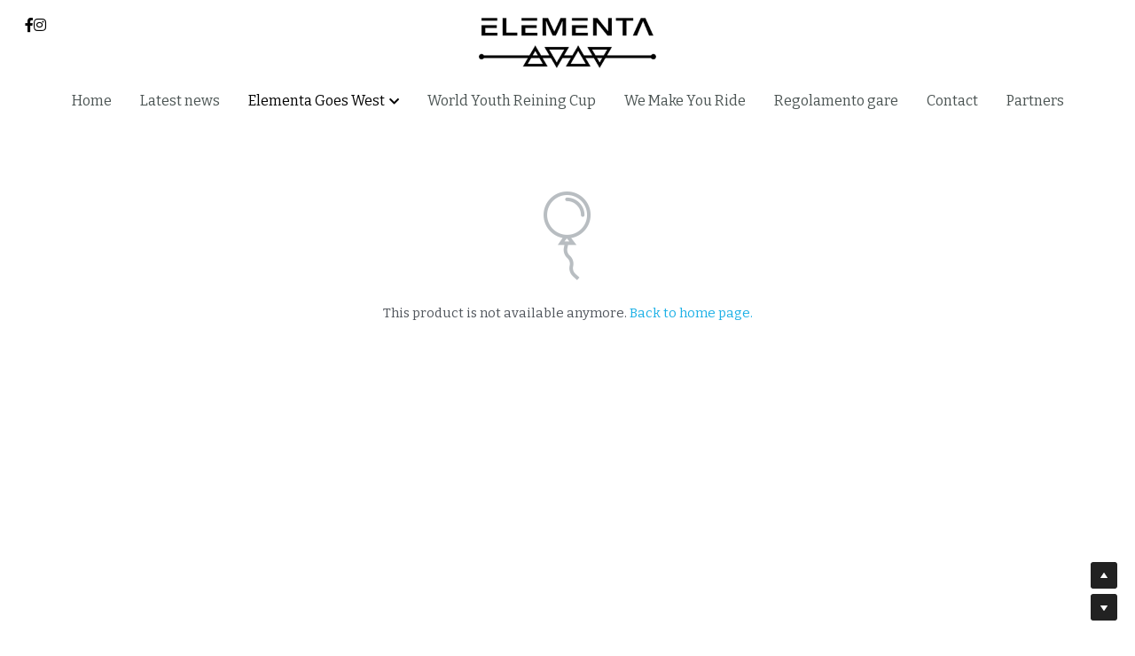

--- FILE ---
content_type: text/html; charset=utf-8
request_url: https://www.elementaresort.com/store/products/cmg-black-t-shirt-for-men
body_size: 79698
content:
<!-- Powered by Strikingly.com 4 (1) Jan 09, 2026 at 19:02-->
<!DOCTYPE html>
<html itemscope itemtype='http://schema.org/WebPage' lang='en' xmlns:og='http://ogp.me/ns#' xmlns='http://www.w3.org/1999/xhtml'>
<head>
<title>CMG Black T-Shirt for men</title>
<!-- removing_gon has activated 100%, so we add not_removing_gon rollout for specific user -->
<script>
//<![CDATA[
window.$S={};$S.app_instances=[];$S.nav=[{"name":"\/home","uid":"4bc45d08-9791-4028-95d3-8d61fec92e64","memberOnly":false,"hasPassword":false,"isHomePage":true},{"name":"\/partners","uid":"2568d025-c414-49e6-b9b0-967494d9c544","memberOnly":false,"hasPassword":false,"isHomePage":false},{"name":"\/contact","uid":"7904d763-0570-47eb-8ffa-30205aa7cca4","memberOnly":false,"hasPassword":false,"isHomePage":false},{"name":"\/latest-news","uid":"1dfb3d89-d1fd-4a3d-ad8b-294c0f542b01","memberOnly":false,"hasPassword":false,"isHomePage":false},{"name":"\/elementa-goes-west-2025","uid":"b2e6d2cb-3cdf-427c-b3aa-5010d374f09b","memberOnly":false,"hasPassword":false,"isHomePage":false},{"name":"\/elementa-goes-west-2024","uid":"8f7c8af5-bc20-47f6-8716-368a82223fa3","memberOnly":false,"hasPassword":false,"isHomePage":false},{"name":"\/elementa-goes-west-2023","uid":"5e02180f-c1e2-41cc-b6b7-07942a47dce0","memberOnly":false,"hasPassword":false,"isHomePage":false},{"name":"\/world-youth-reining-cup","uid":"ab47484e-ec9b-4612-9f19-0f63fe877b78","memberOnly":false,"hasPassword":false,"isHomePage":false},{"name":"\/regolamento-gare","uid":"a6ebcfb8-9632-46a5-bc9b-bd3325d1f25d","memberOnly":false,"hasPassword":false,"isHomePage":false},{"name":"\/we-make-you-ride","uid":"cb9e893b-038f-42c8-bea3-34b61cda8ecb","memberOnly":false,"hasPassword":false,"isHomePage":false}];$S.conf={"SUPPORTED_CURRENCY":[{"code":"AED","symbol":"\u062f.\u0625","decimal":".","thousand":",","precision":2,"name":"United Arab Emirates Dirham"},{"code":"AFN","symbol":"\u060b","decimal":".","thousand":",","precision":2,"name":"Afghan afghani"},{"code":"ALL","symbol":"Lek","decimal":",","thousand":".","precision":2,"name":"Albanian lek"},{"code":"AMD","symbol":"\u058f","decimal":",","thousand":".","precision":2,"name":"Armenian dram"},{"code":"ANG","symbol":"\u0192","decimal":",","thousand":".","precision":2,"name":"Netherlands Antillean guilder"},{"code":"AOA","symbol":"Kz","decimal":",","thousand":".","precision":2,"name":"Angolan kwanza"},{"code":"ARS","symbol":"$","decimal":",","thousand":".","precision":2,"name":"Argentine peso"},{"code":"AUD","symbol":"A$","decimal":".","thousand":" ","precision":2,"name":"Australian Dollar"},{"code":"AWG","symbol":"\u0192","decimal":".","thousand":",","precision":2,"name":"Aruban florin"},{"code":"AZN","symbol":"\u20bc","decimal":".","thousand":",","precision":2,"name":"Azerbaijani Manat"},{"code":"BAM","symbol":"KM","decimal":",","thousand":".","precision":2,"name":"Bosnia and Herzegovina convertible mark"},{"code":"BBD","symbol":"$","decimal":".","thousand":",","precision":2,"name":"Barbadian dollar"},{"code":"BDT","symbol":"Tk","decimal":".","thousand":",","precision":2,"name":"Bangladeshi Taka"},{"code":"BGN","symbol":"\u043b\u0432","decimal":",","thousand":".","precision":2,"name":"Bulgarian lev"},{"code":"BHD","symbol":"\u062f.\u0628","decimal":".","thousand":",","precision":3,"name":"Bahraini dinar"},{"code":"BIF","symbol":"FBu","decimal":".","thousand":",","precision":0,"name":"Burundian franc"},{"code":"BMD","symbol":"$","decimal":".","thousand":",","precision":2,"name":"Bermudian dollar"},{"code":"BND","symbol":"$","decimal":".","thousand":",","precision":2,"name":"Brunei dollar"},{"code":"BOB","symbol":"$b","decimal":",","thousand":".","precision":2,"name":"Bolivian boliviano"},{"code":"BRL","symbol":"R$","decimal":",","thousand":".","precision":2,"name":"Brazilian Real","format":"%s %v"},{"code":"BSD","symbol":"$","decimal":".","thousand":",","precision":2,"name":"Bahamian dollar"},{"code":"BTN","symbol":"Nu.","decimal":".","thousand":",","precision":2,"name":"Bhutanese ngultrum"},{"code":"BWP","symbol":"P","decimal":".","thousand":",","precision":2,"name":"Botswana pula"},{"code":"BYN","symbol":"Br","decimal":".","thousand":",","precision":2,"name":"Belarusian ruble"},{"code":"BZD","symbol":"BZ$","decimal":".","thousand":",","precision":2,"name":"Belize dollar"},{"code":"CAD","symbol":"$","decimal":".","thousand":",","precision":2,"name":"Canadian Dollar"},{"code":"CDF","symbol":"FC","decimal":".","thousand":",","precision":2,"name":"Congolese franc"},{"code":"CHF","symbol":"CHF","decimal":".","thousand":"'","precision":2,"name":"Swiss Franc","format":"%s %v"},{"code":"CLP","symbol":"$","decimal":"","thousand":".","precision":0,"name":"Chilean Peso"},{"code":"CNY","symbol":"\u00a5","decimal":".","thousand":",","precision":2,"name":"Chinese Yuan"},{"code":"CRC","symbol":"\u20a1","decimal":",","thousand":".","precision":2,"name":"Costa Rican col\u00f3n"},{"code":"CUP","symbol":"$","decimal":".","thousand":",","precision":2,"name":"Cuban peso"},{"code":"CVE","symbol":"$","decimal":".","thousand":",","precision":2,"name":"Cape Verdean escudo"},{"code":"CZK","symbol":"K\u010d","decimal":",","thousand":".","precision":2,"name":"Czech Koruna","format":"%v %s"},{"code":"DJF","symbol":"Fdj","decimal":".","thousand":",","precision":0,"name":"Djiboutian franc"},{"code":"DKK","symbol":"kr","decimal":".","thousand":",","precision":2,"name":"Danish Krone","format":"%v %s"},{"code":"DOP","symbol":"RD$","decimal":".","thousand":",","precision":2,"name":"Dominican peso"},{"code":"DZD","symbol":"\u062f\u062c","decimal":",","thousand":".","precision":2,"name":"Algerian dinar"},{"code":"EGP","symbol":"E\u00a3","decimal":".","thousand":",","precision":2,"name":"Egyptian pound"},{"code":"ERN","symbol":"Nkf","decimal":".","thousand":",","precision":2,"name":"Eritrean nakfa"},{"code":"ETB","symbol":"Br","decimal":".","thousand":",","precision":2,"name":"Ethiopian birr"},{"code":"EUR","symbol":"\u20ac","decimal":",","thousand":".","precision":2,"name":"Euro","format":"%v %s"},{"code":"FJD","symbol":"$","decimal":".","thousand":",","precision":2,"name":"Fijian dollar"},{"code":"FKP","symbol":"\u00a3","decimal":".","thousand":",","precision":2,"name":"Falkland Islands pound"},{"code":"GBP","symbol":"\u00a3","decimal":".","thousand":",","precision":2,"name":"British Pound"},{"code":"GEL","symbol":"\u10da","decimal":",","thousand":".","precision":2,"name":"Georgian lari"},{"code":"GGP","symbol":"\u00a3","decimal":".","thousand":",","precision":2,"name":"Guernsey pound"},{"code":"GHS","symbol":"GH\u20b5","decimal":".","thousand":",","precision":2,"name":"Ghanaian cedi"},{"code":"GIP","symbol":"\u00a3","decimal":".","thousand":",","precision":2,"name":"Gibraltar pound"},{"code":"GMD","symbol":"D","decimal":".","thousand":",","precision":2,"name":"Gambian dalasi"},{"code":"GNF","symbol":"\u20a3","decimal":".","thousand":",","precision":0,"name":"Guinean franc"},{"code":"GTQ","symbol":"Q","decimal":".","thousand":",","precision":2,"name":"Guatemalan quetzal"},{"code":"GYD","symbol":"G$","decimal":".","thousand":",","precision":2,"name":"Guyanese dollar"},{"code":"HKD","symbol":"HK$","decimal":".","thousand":",","precision":2,"name":"Hong Kong Dollar"},{"code":"HNL","symbol":"L","decimal":".","thousand":",","precision":2,"name":"Honduran lempira"},{"code":"HRK","symbol":"kn","decimal":".","thousand":",","precision":2,"name":"Croatian kuna"},{"code":"HTG","symbol":"G","decimal":".","thousand":",","precision":2,"name":"Haitian gourde"},{"code":"HUF","symbol":"Ft","decimal":"","thousand":",","precision":0,"name":"Hungarian Forint","format":"%v %s"},{"code":"ILS","symbol":"\u20aa","decimal":".","thousand":",","precision":2,"name":"Israeli New Shekel"},{"code":"IMP","symbol":"\u00a3","decimal":".","thousand":",","precision":2,"name":"Isle of Man pound"},{"code":"INR","symbol":"\u20b9","decimal":".","thousand":",","precision":2,"name":"Indian Rupee"},{"code":"IQD","symbol":"\u062f.\u0639","decimal":".","thousand":",","precision":3,"name":"Iraqi dinar"},{"code":"IRR","symbol":"\u062a\u0648\u0645\u0627\u0646","decimal":".","thousand":",","precision":2,"name":"Iranian rial"},{"code":"ISK","symbol":"kr","decimal":",","thousand":".","precision":2,"name":"Icelandic kr\u00f3na"},{"code":"JEP","symbol":"\u00a3","decimal":".","thousand":",","precision":2,"name":"Jersey pound"},{"code":"JMD","symbol":"J$","decimal":".","thousand":",","precision":2,"name":"Jamaican Dollar"},{"code":"JOD","symbol":"JD","decimal":".","thousand":",","precision":3,"name":"Jordanian Dinar"},{"code":"JPY","symbol":"\u00a5","decimal":"","thousand":",","precision":0,"name":"Japanese Yen","format":"%s %v"},{"code":"KES","symbol":"KSh","decimal":".","thousand":",","precision":2,"name":"Kenyan shilling"},{"code":"KGS","symbol":"\u043b\u0432","decimal":",","thousand":".","precision":2,"name":"Kyrgyzstani som"},{"code":"KHR","symbol":"\u17db","decimal":".","thousand":",","precision":2,"name":"Cambodian riel"},{"code":"KMF","symbol":"CF","decimal":".","thousand":",","precision":0,"name":"Comorian franc"},{"code":"KPW","symbol":"\u20a9","decimal":".","thousand":",","precision":2,"name":"North Korean won"},{"code":"KRW","symbol":"\uc6d0","decimal":"","thousand":",","precision":0,"name":"South Korean Won","format":"%v %s"},{"code":"KWD","symbol":"\u062f.\u0643","decimal":".","thousand":",","precision":3,"name":"Kuwait dinar"},{"code":"KYD","symbol":"CI$","decimal":".","thousand":",","precision":2,"name":"Cayman Islands dollar"},{"code":"KZT","symbol":"\u20b8","decimal":",","thousand":".","precision":2,"name":"Kazakhstani tenge"},{"code":"LBP","symbol":"LL","decimal":".","thousand":",","precision":2,"name":"Lebanese pound"},{"code":"LKR","symbol":"\u20a8","decimal":".","thousand":",","precision":2,"name":"Sri Lankan rupee"},{"code":"LRD","symbol":"LR$","decimal":".","thousand":",","precision":2,"name":"Liberian dollar"},{"code":"LSL","symbol":"M","decimal":".","thousand":",","precision":2,"name":"Lesotho loti"},{"code":"LYD","symbol":"LD","decimal":".","thousand":",","precision":3,"name":"Libyan dinar"},{"code":"MAD","symbol":"\u062f.\u0645.","decimal":",","thousand":".","precision":2,"name":"Moroccan dirham"},{"code":"MDL","symbol":"L","decimal":",","thousand":".","precision":2,"name":"Moldovan leu"},{"code":"MGA","symbol":"Ar","decimal":".","thousand":",","precision":0,"name":"Malagasy ariary"},{"code":"MKD","symbol":"\u0434\u0435\u043d","decimal":",","thousand":".","precision":2,"name":"Macedonian denar"},{"code":"MMK","symbol":"Ks","decimal":".","thousand":",","precision":2,"name":"Myanmar kyat"},{"code":"MNT","symbol":"\u20ae","decimal":".","thousand":",","precision":2,"name":"Mongolian tugrik"},{"code":"MOP","symbol":"MOP$","decimal":".","thousand":",","precision":2,"name":"Macanese pataca"},{"code":"MRO","symbol":"UM","decimal":".","thousand":",","precision":2,"name":"Mauritanian Ouguiya"},{"code":"MRU","symbol":"UM","decimal":".","thousand":",","precision":2,"name":"Mauritanian ouguiya"},{"code":"MUR","symbol":"\u20a8","decimal":".","thousand":",","precision":2,"name":"Mauritian rupee"},{"code":"MVR","symbol":"Rf","decimal":".","thousand":",","precision":2,"name":"Maldivian rufiyaa"},{"code":"MWK","symbol":"K","decimal":".","thousand":",","precision":2,"name":"Malawian kwacha"},{"code":"MXN","symbol":"$","decimal":".","thousand":",","precision":2,"name":"Mexican Peso"},{"code":"MYR","symbol":"RM","decimal":".","thousand":",","precision":2,"name":"Malaysian Ringgit"},{"code":"MZN","symbol":"MT","decimal":",","thousand":".","precision":2,"name":"Mozambican metical"},{"code":"NAD","symbol":"N$","decimal":".","thousand":",","precision":2,"name":"Namibian dollar"},{"code":"NGN","symbol":"\u20a6","decimal":".","thousand":",","precision":2,"name":"Nigerian naira"},{"code":"NIO","symbol":"C$","decimal":".","thousand":",","precision":2,"name":"Nicaraguan c\u00f3rdoba"},{"code":"NOK","symbol":"kr","decimal":",","thousand":".","precision":2,"name":"Norwegian Krone","format":"%v %s"},{"code":"NPR","symbol":"\u20a8","decimal":".","thousand":",","precision":2,"name":"Nepalese rupee"},{"code":"NZD","symbol":"$","decimal":".","thousand":",","precision":2,"name":"New Zealand Dollar"},{"code":"OMR","symbol":"\u0631.\u0639.","decimal":".","thousand":",","precision":3,"name":"Omani rial"},{"code":"PAB","symbol":"B\/.","decimal":".","thousand":",","precision":2,"name":"Panamanian balboa"},{"code":"PEN","symbol":"S\/.","decimal":".","thousand":",","precision":2,"name":"Peruvian Sol"},{"code":"PGK","symbol":"K","decimal":".","thousand":",","precision":2,"name":"Papua New Guinean kina"},{"code":"PHP","symbol":"\u20b1","decimal":".","thousand":",","precision":2,"name":"Philippine Peso"},{"code":"PKR","symbol":"\u20a8","decimal":".","thousand":",","precision":2,"name":"Pakistani rupee"},{"code":"PLN","symbol":"z\u0142","decimal":",","thousand":" ","precision":2,"name":"Polish Zloty","format":"%v %s"},{"code":"PYG","symbol":"\u20b2","decimal":",","thousand":".","precision":0,"name":"Paraguayan guaran\u00ed"},{"code":"QAR","symbol":"\u0631.\u0642","decimal":".","thousand":",","precision":2,"name":"Qatari riyal"},{"code":"RON","symbol":"lei","decimal":",","thousand":".","precision":2,"name":"Romanian leu"},{"code":"RSD","symbol":"\u0434\u0438\u043d","decimal":",","thousand":".","precision":2,"name":"Serbian dinar"},{"code":"RUB","symbol":"\u20bd","decimal":",","thousand":".","precision":2,"name":"Russian Ruble","format":"%v %s"},{"code":"RWF","symbol":"FRw","decimal":".","thousand":",","precision":0,"name":"Rwandan franc"},{"code":"SAR","symbol":"\u0631.\u0633","decimal":".","thousand":",","precision":2,"name":"Saudi Arabian riyal"},{"code":"SBD","symbol":"SI$","decimal":".","thousand":",","precision":2,"name":"Solomon Islands dollar"},{"code":"SCR","symbol":"SRe","decimal":".","thousand":",","precision":2,"name":"Seychellois rupee"},{"code":"SDG","symbol":"SDG","decimal":".","thousand":",","precision":2,"name":"Sudanese pound"},{"code":"SEK","symbol":"kr","decimal":".","thousand":" ","precision":2,"name":"Swedish Krona","format":"%v %s"},{"code":"SGD","symbol":"S$","decimal":".","thousand":",","precision":2,"name":"Singapore Dollar"},{"code":"SHP","symbol":"\u00a3","decimal":".","thousand":",","precision":2,"name":"Saint Helena pound"},{"code":"SLL","symbol":"Le","decimal":".","thousand":",","precision":2,"name":"Sierra Leonean leone"},{"code":"SOS","symbol":"S","decimal":".","thousand":",","precision":2,"name":"Somali shilling"},{"code":"SRD","symbol":"$","decimal":",","thousand":".","precision":2,"name":"Surinamese dollar"},{"code":"SSP","symbol":"SS\u00a3","decimal":".","thousand":",","precision":2,"name":"South Sudanese pound"},{"code":"STD","symbol":"Db","decimal":".","thousand":",","precision":2,"name":"Sao Tomean Dobra"},{"code":"STN","symbol":"Db","decimal":".","thousand":",","precision":2,"name":"S\u00e3o Tom\u00e9 and Pr\u00edncipe dobra"},{"code":"SYP","symbol":"LS","decimal":".","thousand":",","precision":2,"name":"Syrian pound"},{"code":"SZL","symbol":"E","decimal":".","thousand":",","precision":2,"name":"Swazi lilangeni"},{"code":"THB","symbol":"\u0e3f","decimal":".","thousand":",","precision":2,"name":"Thai Baht"},{"code":"TJS","symbol":"SM","decimal":".","thousand":",","precision":2,"name":"Tajikistani somoni"},{"code":"TMT","symbol":"T","decimal":".","thousand":",","precision":2,"name":"Turkmenistan manat"},{"code":"TND","symbol":"\u062f.\u062a","decimal":".","thousand":",","precision":3,"name":"Tunisian dinar"},{"code":"TOP","symbol":"T$","decimal":".","thousand":",","precision":2,"name":"Tongan pa\u02bbanga"},{"code":"TRY","symbol":"\u20ba","decimal":".","thousand":",","precision":2,"name":"Turkish lira"},{"code":"TTD","symbol":"TT$","decimal":".","thousand":",","precision":2,"name":"Trinidad and Tobago dollar"},{"code":"TWD","symbol":"NT$","decimal":"","thousand":",","precision":0,"name":"New Taiwan Dollar"},{"code":"TZS","symbol":"Tsh","decimal":".","thousand":",","precision":2,"name":"Tanzanian shilling"},{"code":"UAH","symbol":"\u20b4","decimal":".","thousand":",","precision":2,"name":"Ukrainian hryvnia"},{"code":"UGX","symbol":"USh","decimal":".","thousand":",","precision":2,"name":"Ugandan shilling"},{"code":"USD","symbol":"$","decimal":".","thousand":",","precision":2,"name":"United States Dollar"},{"code":"UYU","symbol":"$U","decimal":",","thousand":".","precision":2,"name":"Uruguayan peso"},{"code":"UZS","symbol":"\u043b\u0432","decimal":",","thousand":".","precision":2,"name":"Uzbekistani so\u02bbm"},{"code":"VES","symbol":"Bs.S.","decimal":".","thousand":",","precision":2,"name":"Venezuelan bol\u00edvar soberano"},{"code":"VUV","symbol":"VT","decimal":".","thousand":",","precision":0,"name":"Vanuatu vatu"},{"code":"WST","symbol":"WS$","decimal":".","thousand":",","precision":2,"name":"Samoan t\u0101l\u0101"},{"code":"XAF","symbol":"FCFA","decimal":".","thousand":",","precision":0,"name":"Central African CFA franc"},{"code":"XCD","symbol":"EC$","decimal":".","thousand":",","precision":2,"name":"East Caribbean dollar"},{"code":"XDR","symbol":"SDR","decimal":".","thousand":"","precision":0,"name":"Special drawing rights"},{"code":"XOF","symbol":"CFA","decimal":".","thousand":",","precision":0,"name":"West African CFA franc"},{"code":"XPF","symbol":"\u20a3","decimal":".","thousand":",","precision":0,"name":"CFP franc"},{"code":"YER","symbol":"\u0631.\u064a","decimal":".","thousand":",","precision":2,"name":"Yemeni rial"},{"code":"ZAR","symbol":"R","decimal":".","thousand":",","precision":2,"name":"South African Rand"},{"code":"ZMW","symbol":"K","decimal":",","thousand":".","precision":2,"name":"Zambian kwacha"},{"code":"IDR","symbol":"Rp ","decimal":"","thousand":".","precision":0,"name":"Indonesian Rupiah"},{"code":"VND","symbol":"\u20ab","decimal":"","thousand":".","precision":0,"name":"Vietnamese Dong","format":"%v%s"},{"code":"LAK","symbol":"\u20ad","decimal":".","thousand":",","precision":2,"name":"Lao kip"},{"code":"COP","symbol":"$","decimal":".","thousand":",","precision":0,"name":"Colombian Peso"}],"pages_show_static_path":"https:\/\/static-assets.strikinglycdn.com\/pages_show_static-bc1f19a55f2b44d4730b53552286eb27fea2e9da8282fb2743c9147c736f5092.js","keenio_collection":"strikingly_pageviews","keenio_collection_sharding":"strikingly_pageviews-14300001-14400000","keenio_pbs_impression_collection":"strikingly_pbs_impression","keenio_pbs_conversion_collection":"strikingly_pbs_conversion","keenio_pageservice_imageshare_collection":"strikingly_pageservice_imageshare","keenio_page_socialshare_collection":"strikingly_page_socialshare","keenio_page_framing_collection":"strikingly_page_framing","keenio_file_download_collection":"strikingly_file_download","keenio_ecommerce_buyer_landing":"strikingly_ecommerce_buyer_landing","keenio_ecommerce_buyer_viewed_checkout_dialog":"strikingly_ecommerce_buyer_viewed_checkout_dialog","keenio_ecommerce_buyer_completed_shipping_address":"strikingly_ecommerce_buyer_completed_shipping_address","keenio_ecommerce_buyer_selected_payment_method":"strikingly_ecommerce_buyer_selected_payment_method","keenio_ecommerce_buyer_canceled_order":"strikingly_ecommerce_buyer_canceled_order","keenio_ecommerce_buyer_added_item_to_cart":"strikingly_ecommerce_buyer_added_item_to_cart","keenio_events_collection":"strikingly_events","is_screenshot_rendering":false,"ecommerce_stripe_alipay":false,"headless_render":null,"wx_instant_follow":false,"is_google_analytics_enabled":true,"is_strikingly_analytics_enabled":true,"is_from_site_to_app":false,"is_weitie":false,"weitie_post_id":null,"weitie_meta_info":null,"weitie_slogan":"\u65e0\u9700\u6ce8\u518c\u7684\u53d1\u5e16\u795e\u5668","gdpr_compliance_feature":false,"strikingly_live_chat_settings":null,"FACEBOOK_APP_ID":"138736959550286","FACEBOOK_PERMS":"email"};$S.fonts=null;$S.live_site=true;$S.user_meta={"user_type":"reseller","live_chat_branding":false,"oneClickShareInfo":null};$S.global_conf={"premium_apps":["HtmlApp","EcwidApp","MailChimpApp","CeleryApp","LocuApp"],"environment":"production","env":"production","host_suffix":"strikingly.com","asset_url":"https:\/\/static-assets.strikinglycdn.com","locale":"en","in_china":false,"country_code":null,"browser_locale":null,"is_sxl":false,"china_optimization":false,"enable_live_chat":true,"enable_internal_footer_layout":["33212390","11376106","13075825","12954266","11479862","28250243","28142805","28250455","28250492","23063547","28250512","23063531","28250538","28250791","23063511","28250526","28250588","28250582","28250575","28250570","23063556","28250565","13128850","13075827","13033035","13107039","12989659","12954536","13029321","12967243","12935703","13128849","189186","23559408","22317661","23559972","23559402","23559419","23559961","23559424","23568836","23559400","23559427","23559394","23559955","23559949","23568824","23559953","22317663","13032471","13070869","13107041","13100761","13100763","13039483","12989656","12935476","13029732","13070868","13115975","13115977","12967468"],"user_image_cdn":{"qn":"\/\/user-assets.sxlcdn.com","s":"\/\/custom-images.strikinglycdn.com"},"GROWINGIO_API_KEY":null,"BAIDU_API_KEY":null,"SEGMENTIO_API_KEY":"eb3txa37hi","FACEBOOK_APP_ID":"138736959550286","WECHAT_APP_ID":null,"WECHAT_MP_APP_ID":"","KEEN_IO_PROJECT_ID":"5317e03605cd66236a000002","KEEN_IO_WRITE_KEY":"[base64]","FIREBASE_URL":"bobcat.firebaseIO.com","CLOUDINARY_CLOUD_NAME":"hrscywv4p","CLOUDINARY_PRESET":"oxbxiyxl","rollout":{"background_for_all_sections":false,"crm_livechat":true,"stripe_payer_email":false,"stripe_alipay":true,"stripe_wechatpay":true,"stripe_afterpay":true,"stripe_klarna":true,"paynow_unionpay":true,"tw_payment_registration_upgrade":true,"new_checkout_design":true,"checkout_form_integration":true,"s6_feature":true,"customize_image_appearance":true,"advanced_section_layout_setting":true,"google_invisible_recaptcha":true,"invisible_hcaptcha":false,"show_dummy_data_in_editor":true,"show_dummy_data_in_cro_editor":true,"mobile_editor_2023":true,"mobile_editor_2023_part3":true,"vertical_alignment_2023":true,"enable_migrate_page_data":true,"enable_section_smart_binding":true,"portfolio_region_options":false,"domain_connection_v2":true,"new_blog_editor":true,"new_blog_editor_disabled":false,"draft_editor":true,"disable_draft_editor":false,"new_blog_layout":true,"new_store_layout":true,"gallery_section_2021":true,"strikingly_618":false,"nav_2021":true,"can_use_section_default_format":true,"can_use_section_text_align":true,"section_improvements_part1":true,"nav_2021_off":false,"nav_2023":true,"delay_gon":false,"shake_ssr_gon":false,"feature_list_2023":true,"pbs_i18n":true,"support_sca":false,"dlz_badge":false,"show_kickstart_entry_in_dashboard_support_widget":true,"need_html_custom_code_review":true,"has_hydrated_sections":false,"show_support_widget_in_live_site":false,"wechat_sharing":false,"new_wechat_oauth":false,"midtrans_payments":false,"pbs_variation_b":true,"all_currencies":true,"language_region_redirect_options":false,"portfolio_addon_items":false,"custom_review_v2":false},"cookie_categories":{"necessary":["_claim_popup_ref","member_name","authenticationToken","_pbs_i18n_ab_test","__strk_cookie_notification","__is_open_strk_necessary_cookie","__is_open_strk_analytics_cookie","__is_open_strk_preferences_cookie","site_id","crm_chat_token","authenticationToken","member_id","page_nocache","page_password","page_password_uid","return_path_after_verification","return_path_after_page_verification","is_submitted_all"],"preferences":["__strk_cookie_comment_name","__strk_cookie_comment_email"],"analytics":["__strk_session_id"]},"WEITIE_APP_ID":null,"WEITIE_MP_APP_ID":null,"BUGSNAG_FE_API_KEY":"","BUGSNAG_FE_JS_RELEASE_STAGE":"production","google":{"recaptcha_v2_client_key":"6LeRypQbAAAAAGgaIHIak2L7UaH4Mm3iS6Tpp7vY","recaptcha_v2_invisible_client_key":"6LdmtBYdAAAAAJmE1hETf4IHoUqXQaFuJxZPO8tW"},"hcaptcha":{"hcaptcha_checkbox_key":"cd7ccab0-57ca-49aa-98ac-db26473a942a","hcaptcha_invisible_key":"65400c5a-c122-4648-971c-9f7e931cd872"},"kickstart_locale_selection":{"en":"100","de":"100","es":"100","fr":"100","it":"100","nl":"100","pt-BR":"100","fi":"100","no":"100","sv":"100","pl":"100","cs":"100","ro":"100","ar":"100","id":"100","vi":"0","ja":"100","zh-CN":"100","zh-TW":"100"},"honeypot":"78c57c8e"};$S.country_list={"europe":{"name":"Europe","continent":"europe"},"asia":{"name":"Asia","continent":"asia"},"northamerica":{"name":"North America","continent":"northamerica"},"southamerica":{"name":"South America","continent":"southamerica"},"australia":{"name":"Australia","continent":"australia"},"antarctica":{"name":"Antarctica","continent":"antarctica"},"africa":{"name":"Africa","continent":"africa"},"ad":{"name":"Andorra","continent":"europe"},"ae":{"name":"United Arab Emirates","continent":"asia"},"af":{"name":"Afghanistan","continent":"asia"},"ag":{"name":"Antigua and Barbuda","continent":"northamerica"},"ai":{"name":"Anguilla","continent":"northamerica"},"al":{"name":"Albania","continent":"europe"},"am":{"name":"Armenia","continent":"asia"},"an":{"name":"Netherlands Antilles","continent":"northamerica"},"ao":{"name":"Angola","continent":"africa"},"aq":{"name":"Antarctica","continent":"antarctica"},"ar":{"name":"Argentina","continent":"southamerica"},"as":{"name":"American Samoa","continent":"australia"},"at":{"name":"Austria","continent":"europe"},"au":{"name":"Australia","continent":"australia"},"aw":{"name":"Aruba","continent":"northamerica"},"ax":{"name":"\u00c5land Islands","continent":"europe"},"az":{"name":"Azerbaijan","continent":"asia"},"ba":{"name":"Bosnia and Herzegovina","continent":"europe"},"bb":{"name":"Barbados","continent":"northamerica"},"bd":{"name":"Bangladesh","continent":"asia"},"be":{"name":"Belgium","continent":"europe"},"bf":{"name":"Burkina Faso","continent":"africa"},"bg":{"name":"Bulgaria","continent":"europe"},"bh":{"name":"Bahrain","continent":"asia"},"bi":{"name":"Burundi","continent":"africa"},"bj":{"name":"Benin","continent":"africa"},"bl":{"name":"Saint Barth\u00e9lemy","continent":"northamerica"},"bm":{"name":"Bermuda","continent":"northamerica"},"bn":{"name":"Brunei Darussalam","continent":"asia"},"bo":{"name":"Bolivia","continent":"southamerica"},"bq":{"name":"Bonaire, Sint Eustatius and Saba","continent":"northamerica"},"br":{"name":"Brazil","continent":"southamerica"},"bs":{"name":"Bahamas","continent":"northamerica"},"bt":{"name":"Bhutan","continent":"asia"},"bv":{"name":"Bouvet Island","continent":"antarctica"},"bw":{"name":"Botswana","continent":"africa"},"by":{"name":"Belarus","continent":"europe"},"bz":{"name":"Belize","continent":"northamerica"},"ca":{"name":"Canada","continent":"northamerica"},"cc":{"name":"Cocos (Keeling) Islands","continent":"asia"},"cd":{"name":"Congo, The Democratic Republic Of The","continent":"africa"},"cf":{"name":"Central African Republic","continent":"africa"},"cg":{"name":"Congo","continent":"africa"},"ch":{"name":"Switzerland","continent":"europe"},"ci":{"name":"C\u00f4te D'Ivoire","continent":"africa"},"ck":{"name":"Cook Islands","continent":"australia"},"cl":{"name":"Chile","continent":"southamerica"},"cm":{"name":"Cameroon","continent":"africa"},"cn":{"name":"China","continent":"asia"},"co":{"name":"Colombia","continent":"southamerica"},"cr":{"name":"Costa Rica","continent":"northamerica"},"cu":{"name":"Cuba","continent":"northamerica"},"cv":{"name":"Cape Verde","continent":"africa"},"cw":{"name":"Cura\u00e7ao","continent":"northamerica"},"cx":{"name":"Christmas Island","continent":"asia"},"cy":{"name":"Cyprus","continent":"asia"},"cz":{"name":"Czech Republic","continent":"europe"},"de":{"name":"Germany","continent":"europe"},"dj":{"name":"Djibouti","continent":"africa"},"dk":{"name":"Denmark","continent":"europe"},"dm":{"name":"Dominica","continent":"northamerica"},"do":{"name":"Dominican Republic","continent":"northamerica"},"dz":{"name":"Algeria","continent":"africa"},"ec":{"name":"Ecuador","continent":"southamerica"},"ee":{"name":"Estonia","continent":"europe"},"eg":{"name":"Egypt","continent":"africa"},"eh":{"name":"Western Sahara","continent":"africa"},"er":{"name":"Eritrea","continent":"africa"},"es":{"name":"Spain","continent":"europe"},"et":{"name":"Ethiopia","continent":"africa"},"fi":{"name":"Finland","continent":"europe"},"fj":{"name":"Fiji","continent":"australia"},"fk":{"name":"Falkland Islands (Malvinas)","continent":"southamerica"},"fm":{"name":"Micronesia, Federated States Of","continent":"australia"},"fo":{"name":"Faroe Islands","continent":"europe"},"fr":{"name":"France","continent":"europe"},"ga":{"name":"Gabon","continent":"africa"},"gb":{"name":"United Kingdom","continent":"europe"},"gd":{"name":"Grenada","continent":"northamerica"},"ge":{"name":"Georgia","continent":"asia"},"gf":{"name":"French Guiana","continent":"southamerica"},"gg":{"name":"Guernsey","continent":"europe"},"gh":{"name":"Ghana","continent":"africa"},"gi":{"name":"Gibraltar","continent":"europe"},"gl":{"name":"Greenland","continent":"northamerica"},"gm":{"name":"Gambia","continent":"africa"},"gn":{"name":"Guinea","continent":"africa"},"gp":{"name":"Guadeloupe","continent":"northamerica"},"gq":{"name":"Equatorial Guinea","continent":"africa"},"gr":{"name":"Greece","continent":"europe"},"gs":{"name":"South Georgia and the South Sandwich Islands","continent":"antarctica"},"gt":{"name":"Guatemala","continent":"northamerica"},"gu":{"name":"Guam","continent":"australia"},"gw":{"name":"Guinea-Bissau","continent":"africa"},"gy":{"name":"Guyana","continent":"southamerica"},"hk":{"name":"Hong Kong SAR China","continent":"asia"},"hm":{"name":"Heard and McDonald Islands","continent":"antarctica"},"hn":{"name":"Honduras","continent":"northamerica"},"hr":{"name":"Croatia","continent":"europe"},"ht":{"name":"Haiti","continent":"northamerica"},"hu":{"name":"Hungary","continent":"europe"},"id":{"name":"Indonesia","continent":"asia"},"ie":{"name":"Ireland","continent":"europe"},"il":{"name":"Israel","continent":"asia"},"im":{"name":"Isle of Man","continent":"europe"},"in":{"name":"India","continent":"asia"},"io":{"name":"British Indian Ocean Territory","continent":"asia"},"iq":{"name":"Iraq","continent":"asia"},"ir":{"name":"Iran, Islamic Republic Of","continent":"asia"},"is":{"name":"Iceland","continent":"europe"},"it":{"name":"Italy","continent":"europe"},"je":{"name":"Jersey","continent":"europe"},"jm":{"name":"Jamaica","continent":"northamerica"},"jo":{"name":"Jordan","continent":"asia"},"jp":{"name":"Japan","continent":"asia"},"ke":{"name":"Kenya","continent":"africa"},"kg":{"name":"Kyrgyzstan","continent":"asia"},"kh":{"name":"Cambodia","continent":"asia"},"ki":{"name":"Kiribati","continent":"australia"},"km":{"name":"Comoros","continent":"africa"},"kn":{"name":"Saint Kitts And Nevis","continent":"northamerica"},"kp":{"name":"Korea, Democratic People's Republic Of","continent":"asia"},"kr":{"name":"Korea, Republic of","continent":"asia"},"kw":{"name":"Kuwait","continent":"asia"},"ky":{"name":"Cayman Islands","continent":"northamerica"},"kz":{"name":"Kazakhstan","continent":"asia"},"la":{"name":"Lao People's Democratic Republic","continent":"asia"},"lb":{"name":"Lebanon","continent":"asia"},"lc":{"name":"Saint Lucia","continent":"northamerica"},"li":{"name":"Liechtenstein","continent":"europe"},"lk":{"name":"Sri Lanka","continent":"asia"},"lr":{"name":"Liberia","continent":"africa"},"ls":{"name":"Lesotho","continent":"africa"},"lt":{"name":"Lithuania","continent":"europe"},"lu":{"name":"Luxembourg","continent":"europe"},"lv":{"name":"Latvia","continent":"europe"},"ly":{"name":"Libya","continent":"africa"},"ma":{"name":"Morocco","continent":"africa"},"mc":{"name":"Monaco","continent":"europe"},"md":{"name":"Moldova, Republic of","continent":"europe"},"me":{"name":"Montenegro","continent":"europe"},"mf":{"name":"Saint Martin","continent":"northamerica"},"mg":{"name":"Madagascar","continent":"africa"},"mh":{"name":"Marshall Islands","continent":"australia"},"mk":{"name":"North Macedonia","continent":"europe"},"ml":{"name":"Mali","continent":"africa"},"mm":{"name":"Myanmar","continent":"asia"},"mn":{"name":"Mongolia","continent":"asia"},"mo":{"name":"Macao SAR China","continent":"asia"},"mp":{"name":"Northern Mariana Islands","continent":"australia"},"mq":{"name":"Martinique","continent":"northamerica"},"mr":{"name":"Mauritania","continent":"africa"},"ms":{"name":"Montserrat","continent":"northamerica"},"mt":{"name":"Malta","continent":"europe"},"mu":{"name":"Mauritius","continent":"africa"},"mv":{"name":"Maldives","continent":"asia"},"mw":{"name":"Malawi","continent":"africa"},"mx":{"name":"Mexico","continent":"northamerica"},"my":{"name":"Malaysia","continent":"asia"},"mz":{"name":"Mozambique","continent":"africa"},"na":{"name":"Namibia","continent":"africa"},"nc":{"name":"New Caledonia","continent":"australia"},"ne":{"name":"Niger","continent":"africa"},"nf":{"name":"Norfolk Island","continent":"australia"},"ng":{"name":"Nigeria","continent":"africa"},"ni":{"name":"Nicaragua","continent":"northamerica"},"nl":{"name":"Netherlands","continent":"europe"},"no":{"name":"Norway","continent":"europe"},"np":{"name":"Nepal","continent":"asia"},"nr":{"name":"Nauru","continent":"australia"},"nu":{"name":"Niue","continent":"australia"},"nz":{"name":"New Zealand","continent":"australia"},"om":{"name":"Oman","continent":"asia"},"pa":{"name":"Panama","continent":"northamerica"},"pe":{"name":"Peru","continent":"southamerica"},"pf":{"name":"French Polynesia","continent":"australia"},"pg":{"name":"Papua New Guinea","continent":"australia"},"ph":{"name":"Philippines","continent":"asia"},"pk":{"name":"Pakistan","continent":"asia"},"pl":{"name":"Poland","continent":"europe"},"pm":{"name":"Saint Pierre And Miquelon","continent":"northamerica"},"pn":{"name":"Pitcairn","continent":"australia"},"pr":{"name":"Puerto Rico","continent":"northamerica"},"ps":{"name":"Palestine, State of","continent":"asia"},"pt":{"name":"Portugal","continent":"europe"},"pw":{"name":"Palau","continent":"australia"},"py":{"name":"Paraguay","continent":"southamerica"},"qa":{"name":"Qatar","continent":"asia"},"re":{"name":"R\u00e9union","continent":"africa"},"ro":{"name":"Romania","continent":"europe"},"rs":{"name":"Serbia","continent":"europe"},"ru":{"name":"Russian Federation","continent":"europe"},"rw":{"name":"Rwanda","continent":"africa"},"sa":{"name":"Saudi Arabia","continent":"asia"},"sb":{"name":"Solomon Islands","continent":"australia"},"sc":{"name":"Seychelles","continent":"africa"},"sd":{"name":"Sudan","continent":"africa"},"se":{"name":"Sweden","continent":"europe"},"sg":{"name":"Singapore","continent":"asia"},"sh":{"name":"Saint Helena","continent":"africa"},"si":{"name":"Slovenia","continent":"europe"},"sj":{"name":"Svalbard And Jan Mayen","continent":"europe"},"sk":{"name":"Slovakia","continent":"europe"},"sl":{"name":"Sierra Leone","continent":"africa"},"sm":{"name":"San Marino","continent":"europe"},"sn":{"name":"Senegal","continent":"africa"},"so":{"name":"Somalia","continent":"africa"},"sr":{"name":"Suriname","continent":"southamerica"},"ss":{"name":"South Sudan","continent":"africa"},"st":{"name":"Sao Tome and Principe","continent":"africa"},"sv":{"name":"El Salvador","continent":"northamerica"},"sx":{"name":"Sint Maarten","continent":"northamerica"},"sy":{"name":"Syrian Arab Republic","continent":"asia"},"sz":{"name":"Swaziland","continent":"africa"},"tc":{"name":"Turks and Caicos Islands","continent":"northamerica"},"td":{"name":"Chad","continent":"africa"},"tf":{"name":"French Southern Territories","continent":"antarctica"},"tg":{"name":"Togo","continent":"africa"},"th":{"name":"Thailand","continent":"asia"},"tj":{"name":"Tajikistan","continent":"asia"},"tk":{"name":"Tokelau","continent":"australia"},"tl":{"name":"Timor-Leste","continent":"asia"},"tm":{"name":"Turkmenistan","continent":"asia"},"tn":{"name":"Tunisia","continent":"africa"},"to":{"name":"Tonga","continent":"australia"},"tr":{"name":"Turkey","continent":"europe"},"tt":{"name":"Trinidad and Tobago","continent":"northamerica"},"tv":{"name":"Tuvalu","continent":"australia"},"tw":{"name":"Taiwan","continent":"asia"},"tz":{"name":"Tanzania, United Republic of","continent":"africa"},"ua":{"name":"Ukraine","continent":"europe"},"ug":{"name":"Uganda","continent":"africa"},"um":{"name":"United States Minor Outlying Islands","continent":"australia"},"us":{"name":"United States","continent":"northamerica"},"uy":{"name":"Uruguay","continent":"southamerica"},"uz":{"name":"Uzbekistan","continent":"asia"},"va":{"name":"Holy See (Vatican City State)","continent":"europe"},"vc":{"name":"Saint Vincent And The Grenadines","continent":"northamerica"},"ve":{"name":"Venezuela, Bolivarian Republic of","continent":"southamerica"},"vg":{"name":"Virgin Islands, British","continent":"northamerica"},"vi":{"name":"Virgin Islands, U.S.","continent":"northamerica"},"vn":{"name":"Vietnam","continent":"asia"},"vu":{"name":"Vanuatu","continent":"australia"},"wf":{"name":"Wallis and Futuna","continent":"australia"},"ws":{"name":"Samoa","continent":"australia"},"ye":{"name":"Yemen","continent":"asia"},"yt":{"name":"Mayotte","continent":"africa"},"za":{"name":"South Africa","continent":"africa"},"zm":{"name":"Zambia","continent":"africa"},"zw":{"name":"Zimbabwe","continent":"africa"}};$S.state_list={"us":[{"name":"Alabama","abbr":"AL"},{"name":"Alaska","abbr":"AK"},{"name":"American Samoa","abbr":"AS"},{"name":"Arizona","abbr":"AZ"},{"name":"Arkansas","abbr":"AR"},{"name":"California","abbr":"CA"},{"name":"Colorado","abbr":"CO"},{"name":"Connecticut","abbr":"CT"},{"name":"Delaware","abbr":"DE"},{"name":"District of Columbia","abbr":"DC"},{"name":"Florida","abbr":"FL"},{"name":"Georgia","abbr":"GA"},{"name":"Guam","abbr":"GU"},{"name":"Hawaii","abbr":"HI"},{"name":"Idaho","abbr":"ID"},{"name":"Illinois","abbr":"IL"},{"name":"Indiana","abbr":"IN"},{"name":"Iowa","abbr":"IA"},{"name":"Kansas","abbr":"KS"},{"name":"Kentucky","abbr":"KY"},{"name":"Louisiana","abbr":"LA"},{"name":"Maine","abbr":"ME"},{"name":"Maryland","abbr":"MD"},{"name":"Massachusetts","abbr":"MA"},{"name":"Michigan","abbr":"MI"},{"name":"Minnesota","abbr":"MN"},{"name":"Mississippi","abbr":"MS"},{"name":"Missouri","abbr":"MO"},{"name":"Montana","abbr":"MT"},{"name":"Nebraska","abbr":"NE"},{"name":"Nevada","abbr":"NV"},{"name":"New Hampshire","abbr":"NH"},{"name":"New Jersey","abbr":"NJ"},{"name":"New Mexico","abbr":"NM"},{"name":"New York","abbr":"NY"},{"name":"North Carolina","abbr":"NC"},{"name":"North Dakota","abbr":"ND"},{"name":"Northern Mariana Islands","abbr":"MP"},{"name":"Ohio","abbr":"OH"},{"name":"Oklahoma","abbr":"OK"},{"name":"Oregon","abbr":"OR"},{"name":"Pennsylvania","abbr":"PA"},{"name":"Puerto Rico","abbr":"PR"},{"name":"Rhode Island","abbr":"RI"},{"name":"South Carolina","abbr":"SC"},{"name":"South Dakota","abbr":"SD"},{"name":"Tennessee","abbr":"TN"},{"name":"Texas","abbr":"TX"},{"name":"Utah","abbr":"UT"},{"name":"Vermont","abbr":"VT"},{"name":"Virgin Islands","abbr":"VI"},{"name":"Virginia","abbr":"VA"},{"name":"Washington","abbr":"WA"},{"name":"West Virginia","abbr":"WV"},{"name":"Wisconsin","abbr":"WI"},{"name":"Wyoming","abbr":"WY"}],"ca":[{"name":"Alberta","abbr":"AB"},{"name":"British Columbia","abbr":"BC"},{"name":"Manitoba","abbr":"MB"},{"name":"New Brunswick","abbr":"NB"},{"name":"Newfoundland and Labrador","abbr":"NL"},{"name":"Nova Scotia","abbr":"NS"},{"name":"Northwest Territories","abbr":"NT"},{"name":"Nunavut","abbr":"NU"},{"name":"Ontario","abbr":"ON"},{"name":"Prince Edward Island","abbr":"PE"},{"name":"Quebec","abbr":"QC"},{"name":"Saskatchewan","abbr":"SK"},{"name":"Yukon","abbr":"YT"}],"cn":[{"name":"Beijing","abbr":"Beijing"},{"name":"Tianjin","abbr":"Tianjin"},{"name":"Hebei","abbr":"Hebei"},{"name":"Shanxi","abbr":"Shanxi"},{"name":"Nei Mongol","abbr":"Nei Mongol"},{"name":"Liaoning","abbr":"Liaoning"},{"name":"Jilin","abbr":"Jilin"},{"name":"Heilongjiang","abbr":"Heilongjiang"},{"name":"Shanghai","abbr":"Shanghai"},{"name":"Jiangsu","abbr":"Jiangsu"},{"name":"Zhejiang","abbr":"Zhejiang"},{"name":"Anhui","abbr":"Anhui"},{"name":"Fujian","abbr":"Fujian"},{"name":"Jiangxi","abbr":"Jiangxi"},{"name":"Shandong","abbr":"Shandong"},{"name":"Henan","abbr":"Henan"},{"name":"Hubei","abbr":"Hubei"},{"name":"Hunan","abbr":"Hunan"},{"name":"Guangdong","abbr":"Guangdong"},{"name":"Guangxi","abbr":"Guangxi"},{"name":"Hainan","abbr":"Hainan"},{"name":"Chongqing","abbr":"Chongqing"},{"name":"Sichuan","abbr":"Sichuan"},{"name":"Guizhou","abbr":"Guizhou"},{"name":"Yunnan","abbr":"Yunnan"},{"name":"Xizang","abbr":"Xizang"},{"name":"Shaanxi","abbr":"Shaanxi"},{"name":"Gansu","abbr":"Gansu"},{"name":"Qinghai","abbr":"Qinghai"},{"name":"Ningxia","abbr":"Ningxia"},{"name":"Xinjiang","abbr":"Xinjiang"}]};$S.stores={"fonts_v2":[{"name":"bitter","fontType":"google","displayName":"Bitter","cssValue":"bitter, georgia","settings":{"weight":"400,700,400italic"},"hidden":false,"cssFallback":"serif","disableBody":null,"isSuggested":true},{"name":"gotham rounded","fontType":"hosted","displayName":"Gotham Rounded","cssValue":"\"gotham rounded\", helvetica","settings":null,"hidden":false,"cssFallback":"sans-serif","disableBody":null,"isSuggested":true},{"name":"montserrat","fontType":"google","displayName":"Montserrat","cssValue":"montserrat, helvetica","settings":{"weight":"400,700"},"hidden":false,"cssFallback":"sans-serif","disableBody":null,"isSuggested":true}],"showStatic":{"footerLogoSeoData":{"anchor_link":"https:\/\/www.strikingly.com\/?ref=logo\u0026permalink=elementaresort\u0026custom_domain=www.elementaresort.com\u0026utm_campaign=footer_pbs\u0026utm_content=https%3A%2F%2Fwww.elementaresort.com%2F\u0026utm_medium=user_page\u0026utm_source=3775473\u0026utm_term=pbs_b","anchor_text":"Free website builder"},"isEditMode":false},"pageData":{"type":"Site","id":"f_0559dc67-3ae4-465f-960a-af777dad5d84","defaultValue":null,"horizontal":false,"fixedSocialMedia":false,"new_page":true,"showMobileNav":true,"showCookieNotification":true,"useSectionDefaultFormat":true,"useSectionImprovementsPart1":true,"showTermsAndConditions":false,"showPrivacyPolicy":false,"activateGDPRCompliance":false,"multi_pages":true,"live_chat":false,"showLegacyGallery":true,"isFullScreenOnlyOneSection":true,"showNav":true,"showFooter":true,"showStrikinglyLogo":false,"showNavigationButtons":true,"showShoppingCartIcon":false,"showButtons":true,"navFont":"","titleFont":"bitter","logoFont":"","bodyFont":"bitter","buttonFont":"bitter","headingFont":"gotham rounded","bodyFontWeight":null,"theme":"fresh","templateVariation":"","templatePreset":"blue","termsText":"","privacyPolicyText":"","fontPreset":null,"cookieNotificationArea":"all","GDPRHtml":"By continuing, you agree to our \u003ca href=\"\/?open=terms-and-conditions\"\u003eTerms \u0026amp; Conditions\u003c\/a\u003e and \u003ca href=\"\/?open=privacy-policy\"\u003ePrivacy Policy\u003c\/a\u003e.","pages":[{"type":"Page","id":"f_24eaa2ea-04d2-4d7a-ae8f-39e2909eb74e","defaultValue":null,"sections":[{"type":"Slide","id":"f_f8f268c9-348a-407b-88e5-e36f5b9b771e","defaultValue":null,"template_id":null,"template_name":"slider","template_version":null,"components":{"slideSettings":{"type":"SlideSettings","id":"f_0953e22a-3bc0-44b3-843c-af6ae3348421","defaultValue":null,"show_nav":true,"show_nav_multi_mode":false,"nameChanged":null,"hidden_section":false,"name":"Banner","sync_key":null,"layout_variation":"noForeground","display_settings":{},"padding":{},"layout_config":{}},"slider1":{"type":"Slider","id":"f_8b9b75e5-1ef0-4e94-8949-bcf8ba5d1f82","defaultValue":false,"list":[{"type":"RepeatableItem","id":"f_6312515d-6953-4c4c-bd0c-0bc1c02e9694","components":{"background1":{"type":"Background","id":"f_e48e509b-9c1f-4d5d-bfb4-9f29261532bc","defaultValue":false,"url":"!","textColor":"light","backgroundVariation":"","sizing":"cover","userClassName":null,"linkUrl":"","linkTarget":"_self","videoUrl":"","videoHtml":"","storageKey":"1207542\/518353_939064","storage":"s","format":"jpg","h":600,"w":1600,"s":143585,"useImage":null,"noCompression":null,"focus":null,"backgroundColor":{}},"button1":{"type":"Button","id":"f_49878a85-584b-4294-9a86-a82ace4a6a82","defaultValue":true,"text":"Buy Now","link_type":null,"page_id":null,"section_id":null,"url":"http:\/\/strikingly.com","new_target":null},"media1":{"type":"Media","id":"f_1d4d8f19-d32e-4082-a2f2-9bfab79ef429","defaultValue":null,"video":{"type":"Video","id":"f_b0f04862-8d58-4e84-ac5d-db32af943676","defaultValue":true,"html":"","url":"https:\/\/vimeo.com\/18150336","thumbnail_url":null,"maxwidth":700,"description":null},"image":{"type":"Image","id":"f_2a547dd9-e3ea-49b2-9802-395674d6a59a","defaultValue":true,"link_url":"","thumb_url":"","url":"\/images\/themes\/onyx_new\/stri.png","caption":"","description":"","storageKey":null,"storage":null,"storagePrefix":null,"format":null,"h":null,"w":null,"s":null,"new_target":null,"noCompression":null,"cropMode":null,"focus":{}},"current":"image"},"text1":{"type":"RichText","id":"f_a9eb3b5a-a309-4785-a19c-83d203c2aa72","defaultValue":true,"value":"","backupValue":null,"version":null},"text2":{"type":"RichText","id":"f_7ca7178f-0926-4c21-a257-38e5e4e95fa3","defaultValue":true,"value":"","backupValue":null,"version":null}}},{"type":"RepeatableItem","id":"f_0948608a-789b-4ff6-831e-e79efba3b6ea","components":{"background1":{"type":"Background","id":"f_e48e509b-9c1f-4d5d-bfb4-9f29261532bc","defaultValue":false,"url":"!","textColor":"light","backgroundVariation":"","sizing":"cover","userClassName":null,"linkUrl":"","linkTarget":"_self","videoUrl":"","videoHtml":"","storageKey":"1207542\/863209_36980","storage":"s","format":"jpeg","h":384,"w":1024,"s":112673,"useImage":null,"noCompression":null,"focus":null,"backgroundColor":{}},"button1":{"type":"Button","id":"f_49878a85-584b-4294-9a86-a82ace4a6a82","defaultValue":true,"text":"Buy Now","link_type":null,"page_id":null,"section_id":null,"url":"http:\/\/strikingly.com","new_target":null},"media1":{"type":"Media","id":"f_1d4d8f19-d32e-4082-a2f2-9bfab79ef429","defaultValue":null,"video":{"type":"Video","id":"f_b0f04862-8d58-4e84-ac5d-db32af943676","defaultValue":true,"html":"","url":"https:\/\/vimeo.com\/18150336","thumbnail_url":null,"maxwidth":700,"description":null},"image":{"type":"Image","id":"f_2a547dd9-e3ea-49b2-9802-395674d6a59a","defaultValue":true,"link_url":"","thumb_url":"","url":"\/images\/themes\/onyx_new\/stri.png","caption":"","description":"","storageKey":null,"storage":null,"storagePrefix":null,"format":null,"h":null,"w":null,"s":null,"new_target":null,"noCompression":null,"cropMode":null,"focus":{}},"current":"image"},"text1":{"type":"RichText","id":"f_a9eb3b5a-a309-4785-a19c-83d203c2aa72","defaultValue":true,"value":"","backupValue":null,"version":null},"text2":{"type":"RichText","id":"f_7ca7178f-0926-4c21-a257-38e5e4e95fa3","defaultValue":true,"value":"","backupValue":null,"version":null}}},{"type":"RepeatableItem","id":"f_cb4b0068-eef1-4075-be84-6ab51818919a","components":{"background1":{"type":"Background","id":"f_e48e509b-9c1f-4d5d-bfb4-9f29261532bc","defaultValue":false,"url":"!","textColor":"light","backgroundVariation":"","sizing":"cover","userClassName":null,"linkUrl":"","linkTarget":"_self","videoUrl":"","videoHtml":"","storageKey":"1207542\/239974_977004","storage":"s","format":"jpg","h":600,"w":1600,"s":227367,"useImage":null,"noCompression":null,"focus":null,"backgroundColor":{}},"button1":{"type":"Button","id":"f_49878a85-584b-4294-9a86-a82ace4a6a82","defaultValue":true,"text":"Buy Now","link_type":null,"page_id":null,"section_id":null,"url":"http:\/\/strikingly.com","new_target":null},"media1":{"type":"Media","id":"f_1d4d8f19-d32e-4082-a2f2-9bfab79ef429","defaultValue":null,"video":{"type":"Video","id":"f_b0f04862-8d58-4e84-ac5d-db32af943676","defaultValue":true,"html":"","url":"https:\/\/vimeo.com\/18150336","thumbnail_url":null,"maxwidth":700,"description":null},"image":{"type":"Image","id":"f_2a547dd9-e3ea-49b2-9802-395674d6a59a","defaultValue":true,"link_url":"","thumb_url":"","url":"\/images\/themes\/onyx_new\/stri.png","caption":"","description":"","storageKey":null,"storage":null,"storagePrefix":null,"format":null,"h":null,"w":null,"s":null,"new_target":null,"noCompression":null,"cropMode":null,"focus":{}},"current":"image"},"text1":{"type":"RichText","id":"f_a9eb3b5a-a309-4785-a19c-83d203c2aa72","defaultValue":true,"value":"","backupValue":null,"version":null},"text2":{"type":"RichText","id":"f_7ca7178f-0926-4c21-a257-38e5e4e95fa3","defaultValue":true,"value":"","backupValue":null,"version":null}}},{"type":"RepeatableItem","id":"f_72f3c4d3-0724-478f-89e3-920f5a0a4f79","components":{"background1":{"type":"Background","id":"f_e48e509b-9c1f-4d5d-bfb4-9f29261532bc","defaultValue":false,"url":"!","textColor":"light","backgroundVariation":"","sizing":"cover","userClassName":null,"linkUrl":"","linkTarget":"_self","videoUrl":"","videoHtml":"","storageKey":"1207542\/471412_495492","storage":"s","format":"jpg","h":600,"w":1600,"s":385147,"useImage":null,"noCompression":null,"focus":null,"backgroundColor":{}},"button1":{"type":"Button","id":"f_49878a85-584b-4294-9a86-a82ace4a6a82","defaultValue":true,"text":"Buy Now","link_type":null,"page_id":null,"section_id":null,"url":"http:\/\/strikingly.com","new_target":null},"media1":{"type":"Media","id":"f_1d4d8f19-d32e-4082-a2f2-9bfab79ef429","defaultValue":null,"video":{"type":"Video","id":"f_b0f04862-8d58-4e84-ac5d-db32af943676","defaultValue":true,"html":"","url":"https:\/\/vimeo.com\/18150336","thumbnail_url":null,"maxwidth":700,"description":null},"image":{"type":"Image","id":"f_2a547dd9-e3ea-49b2-9802-395674d6a59a","defaultValue":true,"link_url":"","thumb_url":"","url":"\/images\/themes\/onyx_new\/stri.png","caption":"","description":"","storageKey":null,"storage":null,"storagePrefix":null,"format":null,"h":null,"w":null,"s":null,"new_target":null,"noCompression":null,"cropMode":null,"focus":{}},"current":"image"},"text1":{"type":"RichText","id":"f_a9eb3b5a-a309-4785-a19c-83d203c2aa72","defaultValue":true,"value":"","backupValue":null,"version":null},"text2":{"type":"RichText","id":"f_7ca7178f-0926-4c21-a257-38e5e4e95fa3","defaultValue":true,"value":"","backupValue":null,"version":null}}},{"type":"RepeatableItem","id":"f_5c312723-d496-466b-9440-d396c5641e3c","components":{"background1":{"type":"Background","id":"f_e48e509b-9c1f-4d5d-bfb4-9f29261532bc","defaultValue":false,"url":"!","textColor":"light","backgroundVariation":"","sizing":"cover","userClassName":null,"linkUrl":"","linkTarget":"_self","videoUrl":"","videoHtml":"","storageKey":"1207542\/992711_279706","storage":"s","format":"jpeg","h":600,"w":1600,"s":311656,"useImage":null,"noCompression":null,"focus":null,"backgroundColor":{}},"button1":{"type":"Button","id":"f_49878a85-584b-4294-9a86-a82ace4a6a82","defaultValue":true,"text":"Buy Now","link_type":null,"page_id":null,"section_id":null,"url":"http:\/\/strikingly.com","new_target":null},"media1":{"type":"Media","id":"f_1d4d8f19-d32e-4082-a2f2-9bfab79ef429","defaultValue":null,"video":{"type":"Video","id":"f_b0f04862-8d58-4e84-ac5d-db32af943676","defaultValue":true,"html":"","url":"https:\/\/vimeo.com\/18150336","thumbnail_url":null,"maxwidth":700,"description":null},"image":{"type":"Image","id":"f_2a547dd9-e3ea-49b2-9802-395674d6a59a","defaultValue":true,"link_url":"","thumb_url":"","url":"\/images\/themes\/onyx_new\/stri.png","caption":"","description":"","storageKey":null,"storage":null,"storagePrefix":null,"format":null,"h":null,"w":null,"s":null,"new_target":null,"noCompression":null,"cropMode":null,"focus":{}},"current":"image"},"text1":{"type":"RichText","id":"f_a9eb3b5a-a309-4785-a19c-83d203c2aa72","defaultValue":true,"value":"","backupValue":null,"version":null},"text2":{"type":"RichText","id":"f_7ca7178f-0926-4c21-a257-38e5e4e95fa3","defaultValue":true,"value":"","backupValue":null,"version":null}}}],"components":{"background1":{"type":"Background","id":"f_e48e509b-9c1f-4d5d-bfb4-9f29261532bc","defaultValue":true,"url":"https:\/\/user-images.strikinglycdn.com\/res\/hrscywv4p\/image\/upload\/c_limit,fl_lossy,h_1500,w_2000,f_auto,q_auto\/1291474\/banner-section-1_dumgcv.jpg","textColor":"light","backgroundVariation":"","sizing":"cover","userClassName":null,"linkUrl":"","linkTarget":"_self","videoUrl":"","videoHtml":"","storageKey":null,"storage":null,"format":null,"h":600,"w":1600,"s":null,"useImage":null,"noCompression":null,"focus":{},"backgroundColor":{}},"button1":{"type":"Button","id":"f_49878a85-584b-4294-9a86-a82ace4a6a82","defaultValue":true,"text":"Buy Now","link_type":null,"page_id":null,"section_id":null,"url":"http:\/\/strikingly.com","new_target":null},"media1":{"type":"Media","id":"f_1d4d8f19-d32e-4082-a2f2-9bfab79ef429","defaultValue":null,"video":{"type":"Video","id":"f_b0f04862-8d58-4e84-ac5d-db32af943676","defaultValue":true,"html":"","url":"https:\/\/vimeo.com\/18150336","thumbnail_url":null,"maxwidth":700,"description":null},"image":{"type":"Image","id":"f_2a547dd9-e3ea-49b2-9802-395674d6a59a","defaultValue":true,"link_url":"","thumb_url":"","url":"\/images\/themes\/onyx_new\/stri.png","caption":"","description":"","storageKey":null,"storage":null,"storagePrefix":null,"format":null,"h":null,"w":null,"s":null,"new_target":null,"noCompression":null,"cropMode":null,"focus":{}},"current":"image"},"text1":{"type":"RichText","id":"f_a9eb3b5a-a309-4785-a19c-83d203c2aa72","defaultValue":true,"value":"","backupValue":null,"version":null},"text2":{"type":"RichText","id":"f_7ca7178f-0926-4c21-a257-38e5e4e95fa3","defaultValue":true,"value":"","backupValue":null,"version":null}},"infinite_slider":false,"auto_slide":false,"transition":"fade","auto_play":4200}}},{"type":"Slide","id":"f_ed09b771-1ccb-478b-9531-9e7403d99916","defaultValue":null,"template_id":null,"template_name":"rows","components":{"slideSettings":{"type":"SlideSettings","id":"f_9d12bd06-e539-451a-8a11-92b968a2a47e","defaultValue":null,"show_nav":true,"show_nav_multi_mode":false,"hidden_section":false,"name":"Welcome at Elementa","sync_key":null,"layout_variation":"row-large-text-alt","padding":{"bottom":"normal","top":"normal"},"layout_config":{"isNewMobileLayout":true}}}},{"type":"Slide","id":"f_70f6dd55-4fbe-4345-9e10-53b7c5d9fe1c","defaultValue":null,"template_id":null,"template_name":"social_feed","template_version":"beta-s6","components":{"slideSettings":{"type":"SlideSettings","id":"f_d3d7d8de-eb59-4e53-a82e-e83e4a332034","defaultValue":null,"show_nav":true,"show_nav_multi_mode":null,"nameChanged":null,"hidden_section":false,"name":"Today's headlines","sync_key":null,"layout_variation":null,"display_settings":{},"padding":{},"layout_config":{}}}},{"type":"Slide","id":"f_09619eee-875e-4a81-b6bf-db400ac9e0b2","defaultValue":true,"template_id":null,"template_name":"contact_form","template_version":null,"components":{"slideSettings":{"type":"SlideSettings","id":"f_d81008a1-2acc-477d-b266-5479cf2951c8","defaultValue":true,"show_nav":true,"show_nav_multi_mode":null,"nameChanged":null,"hidden_section":false,"name":"Contact Us","sync_key":null,"layout_variation":null,"display_settings":{"hide_form":false,"show_info":true,"show_map":true},"padding":{},"layout_config":{}}}}],"title":"Home","description":null,"uid":"4bc45d08-9791-4028-95d3-8d61fec92e64","path":"\/home","pageTitle":null,"pagePassword":null,"memberOnly":null,"paidMemberOnly":null,"buySpecificProductList":{},"specificTierList":{},"pwdPrompt":null,"autoPath":true,"authorized":true},{"type":"Page","id":"f_1e8f1f5b-be71-4752-9f54-42fc2c05fd8b","defaultValue":null,"sections":[{"type":"Slide","id":"f_65fcb216-088b-46ca-88b7-c76714654905","defaultValue":null,"template_id":null,"template_name":"columns","template_version":null,"components":{"slideSettings":{"type":"SlideSettings","id":"f_55ad179d-3c8e-45e3-9c16-7c6398ae9f53","defaultValue":null,"show_nav":true,"show_nav_multi_mode":null,"nameChanged":null,"hidden_section":false,"name":"Partners","sync_key":null,"layout_variation":"col-two-text","display_settings":{},"padding":{"top":"half","bottom":"half"},"layout_config":{"isNewMobileLayout":true}},"background1":{"type":"Background","id":"f_d1caa752-c389-447f-9d40-1b6bf7e58818","defaultValue":false,"url":"","textColor":"light","backgroundVariation":"","sizing":"cover","userClassName":null,"linkUrl":null,"linkTarget":null,"videoUrl":"","videoHtml":"","storageKey":null,"storage":null,"format":null,"h":null,"w":null,"s":null,"useImage":null,"noCompression":null,"focus":{},"backgroundColor":{"themeColorRangeIndex":null,"value":"#FFFFFF","type":null}},"text1":{"type":"RichText","id":"f_b8694d74-633a-42fa-8e5f-dff777d0d2a5","defaultValue":false,"value":"\u003cp\u003ePartners\u003c\/p\u003e","backupValue":null,"version":1},"text2":{"type":"RichText","id":"f_ab7ef5e9-8fbe-48ba-995a-13381d8507ba","defaultValue":false,"value":"","backupValue":null,"version":1},"repeatable1":{"type":"Repeatable","id":"f_6e018147-ee66-41a4-bb7d-5c171dad64f9","defaultValue":false,"list":[{"type":"RepeatableItem","id":"f_65c97465-9611-4c84-8449-46bf7073967d","defaultValue":true,"components":{"button1":{"type":"Button","id":"f_54437e6f-22d1-4829-ab0f-3a99ef3c1de6","defaultValue":true,"text":"","link_type":null,"page_id":null,"section_id":null,"url":"","new_target":null},"media1":{"type":"Media","id":"f_297cec66-c23d-4acb-8f5d-1303b21971de","defaultValue":true,"video":{"type":"Video","id":"f_2ea432bb-86e3-48db-bdf0-ea305603b734","defaultValue":true,"html":"","url":"https:\/\/vimeo.com\/18150336","thumbnail_url":null,"maxwidth":700,"description":null},"image":{"type":"Image","id":"f_635f965f-7643-498c-93b0-f3151ba6c6c2","defaultValue":true,"link_url":"https:\/\/nrha.com\/","thumb_url":"!","url":"!","caption":"","description":"","storageKey":"1207542\/372637_723684","storage":"s","storagePrefix":null,"format":"png","h":188,"w":720,"s":47404,"new_target":true,"noCompression":null,"cropMode":null,"focus":null},"current":"image"},"text1":{"type":"RichText","id":"f_853f4439-56bc-4be5-b3bc-20a62a3b57cc","defaultValue":false,"value":"","backupValue":null,"version":1},"text2":{"type":"RichText","id":"f_3493d662-afc9-488e-ae94-bd52b44e18e4","defaultValue":false,"value":"","backupValue":null,"version":1},"text3":{"type":"RichText","id":"f_e369e9c8-bd32-450e-8584-2b125abe22f3","defaultValue":false,"value":"","backupValue":null,"version":1}}},{"type":"RepeatableItem","id":"f_d3b41c3c-69a6-43b6-834d-39b4567a4fd4","components":{"button1":{"type":"Button","id":"f_4c163a49-105b-4614-973f-710fb7bdc338","defaultValue":true,"text":"","link_type":null,"page_id":null,"section_id":null,"url":"","new_target":null},"media1":{"type":"Media","id":"f_0fd4051b-b57d-48aa-8a45-de0a5127f7d2","defaultValue":true,"video":{"type":"Video","id":"f_2ea432bb-86e3-48db-bdf0-ea305603b734","defaultValue":true,"html":"","url":"https:\/\/vimeo.com\/18150336","thumbnail_url":null,"maxwidth":700,"description":null},"image":{"type":"Image","id":"f_635f965f-7643-498c-93b0-f3151ba6c6c2","defaultValue":true,"link_url":"https:\/\/nrha.com\/elementa","thumb_url":"!","url":"!","caption":"","description":"","storageKey":"1207542\/851312_634118","storage":"s","storagePrefix":null,"format":"png","h":360,"w":360,"s":124739,"new_target":true,"noCompression":null,"cropMode":null,"focus":null},"current":"image"},"text1":{"type":"RichText","id":"f_c9113b75-4b25-41ea-b05c-5c6f39121a4d","defaultValue":false,"value":"","backupValue":null,"version":1},"text2":{"type":"RichText","id":"f_2bf78fad-da37-45c1-900c-07fb2d3ba77b","defaultValue":false,"value":"","backupValue":null,"version":1},"text3":{"type":"RichText","id":"f_dfc9c73f-2bb9-467a-b8ee-d315e5a1ae30","defaultValue":false,"value":"","backupValue":null,"version":1}}},{"type":"RepeatableItem","id":"f_379303cc-a6f4-4cf5-be23-e334aa7e91a1","components":{"button1":{"type":"Button","id":"f_8648c707-6050-4913-97cd-112ef1c83fdc","defaultValue":true,"text":"","link_type":null,"page_id":null,"section_id":null,"url":"","new_target":null},"media1":{"type":"Media","id":"f_5b11385a-aa5f-4e88-b74a-26ce8f08c208","defaultValue":true,"video":{"type":"Video","id":"f_2ea432bb-86e3-48db-bdf0-ea305603b734","defaultValue":true,"html":"","url":"https:\/\/vimeo.com\/18150336","thumbnail_url":null,"maxwidth":700,"description":null},"image":{"type":"Image","id":"f_635f965f-7643-498c-93b0-f3151ba6c6c2","defaultValue":true,"link_url":"https:\/\/www.sleipnirworld.com\/","thumb_url":"!","url":"!","caption":"","description":"","storageKey":"1207542\/659391_1481","storage":"s","storagePrefix":null,"format":"png","h":352,"w":360,"s":69973,"new_target":true,"noCompression":null,"cropMode":null,"focus":null},"current":"image"},"text1":{"type":"RichText","id":"f_f866db32-6459-4edd-ac54-7d3fcc9a9b07","defaultValue":false,"value":"","backupValue":null,"version":1},"text2":{"type":"RichText","id":"f_b67e8e11-9708-42cc-815b-fe7991c7aa1d","defaultValue":false,"value":"","backupValue":null,"version":1},"text3":{"type":"RichText","id":"f_8887cab2-edde-4350-96f7-0eafa5e3338e","defaultValue":false,"value":"","backupValue":null,"version":1}}},{"type":"RepeatableItem","id":"f_f718314b-8bec-4471-9b27-b3531f2459d1","components":{"button1":{"type":"Button","id":"f_2a83098b-e0d6-4784-8e25-da2a3c0d5b55","defaultValue":true,"text":"","link_type":null,"page_id":null,"section_id":null,"url":"","new_target":null},"media1":{"type":"Media","id":"f_0c396764-188b-4be4-98df-d50187cb945d","defaultValue":true,"video":{"type":"Video","id":"f_2ea432bb-86e3-48db-bdf0-ea305603b734","defaultValue":true,"html":"","url":"https:\/\/vimeo.com\/18150336","thumbnail_url":null,"maxwidth":700,"description":null},"image":{"type":"Image","id":"f_635f965f-7643-498c-93b0-f3151ba6c6c2","defaultValue":true,"link_url":"https:\/\/www.italfiocchi.com\/","thumb_url":"!","url":"!","caption":"","description":"","storageKey":"1207542\/813181_779538","storage":"s","storagePrefix":null,"format":"png","h":107,"w":453,"s":22909,"new_target":true,"noCompression":null,"cropMode":null,"focus":null},"current":"image"},"text1":{"type":"RichText","id":"f_7021903c-baed-45e6-97e2-11b7b97f49d5","defaultValue":false,"value":"","backupValue":null,"version":1},"text2":{"type":"RichText","id":"f_62aa9332-3622-425b-87eb-5eab1b2691b1","defaultValue":false,"value":"","backupValue":null,"version":1},"text3":{"type":"RichText","id":"f_bf0c418c-8d01-480a-9e41-756d10fc3472","defaultValue":false,"value":"","backupValue":null,"version":1}}},{"type":"RepeatableItem","id":"f_e3f646f2-b1ca-4e13-90ba-d7f18bcec2b1","components":{"button1":{"type":"Button","id":"f_4de34d97-44ec-4f86-b173-efe70977f10e","defaultValue":true,"text":"","link_type":null,"page_id":null,"section_id":null,"url":"","new_target":null},"media1":{"type":"Media","id":"f_819bca28-1050-4a1a-a6e9-5edf5c81b606","defaultValue":true,"video":{"type":"Video","id":"f_2ea432bb-86e3-48db-bdf0-ea305603b734","defaultValue":true,"html":"","url":"https:\/\/vimeo.com\/18150336","thumbnail_url":null,"maxwidth":700,"description":null},"image":{"type":"Image","id":"f_635f965f-7643-498c-93b0-f3151ba6c6c2","defaultValue":true,"link_url":"https:\/\/internationalhorsepress.com\/","thumb_url":"!","url":"!","caption":"","description":"","storageKey":"1207542\/745412_562973","storage":"s","storagePrefix":null,"format":"jpeg","h":976,"w":1772,"s":317043,"new_target":true,"noCompression":null,"cropMode":null,"focus":null},"current":"image"},"text1":{"type":"RichText","id":"f_a0fd0c5a-434d-4a2a-87ce-42c4d5da7c7a","defaultValue":false,"value":"","backupValue":null,"version":1},"text2":{"type":"RichText","id":"f_d46e8bdf-7c75-4d81-93f0-e59017025862","defaultValue":false,"value":"","backupValue":null,"version":1},"text3":{"type":"RichText","id":"f_0e35a2a9-dfdb-4bb8-92d5-9e198ca31da0","defaultValue":false,"value":"","backupValue":null,"version":1}}},{"type":"RepeatableItem","id":"f_18ea63a4-a920-4c18-8aaf-1375b1f50649","components":{"button1":{"type":"Button","id":"f_2ba499c2-233f-4cc7-9b6f-e297e70201d3","defaultValue":true,"text":"","link_type":null,"page_id":null,"section_id":null,"url":"","new_target":null},"media1":{"type":"Media","id":"f_aa1696ef-033b-4f55-8279-d595325a4bc1","defaultValue":true,"video":{"type":"Video","id":"f_2ea432bb-86e3-48db-bdf0-ea305603b734","defaultValue":true,"html":"","url":"https:\/\/vimeo.com\/18150336","thumbnail_url":null,"maxwidth":700,"description":null},"image":{"type":"Image","id":"f_635f965f-7643-498c-93b0-f3151ba6c6c2","defaultValue":true,"link_url":"https:\/\/www.rawhidejeans.com\/","thumb_url":"!","url":"!","caption":"","description":"","storageKey":"1207542\/652975_977240","storage":"s","storagePrefix":null,"format":"jpg","h":1736,"w":1772,"s":674713,"new_target":true,"noCompression":null,"cropMode":null,"focus":null},"current":"image"},"text1":{"type":"RichText","id":"f_496d9266-ccf4-4b0b-9402-7ac053362394","defaultValue":false,"value":"","backupValue":null,"version":1},"text2":{"type":"RichText","id":"f_1b7c207f-6aae-4be2-a98f-30cce48cad15","defaultValue":false,"value":"","backupValue":null,"version":1},"text3":{"type":"RichText","id":"f_16c92acc-6001-45fa-9cf5-ba48e56046ed","defaultValue":false,"value":"","backupValue":null,"version":1}}}],"components":{"button1":{"type":"Button","id":"f_fe88cb47-438c-4c18-a656-de3777b73ae0","defaultValue":true,"text":"","link_type":null,"page_id":null,"section_id":null,"url":"","new_target":null},"media1":{"type":"Media","id":"f_896a8cd8-a294-4738-b923-a84081a194b4","defaultValue":true,"video":{"type":"Video","id":"f_d1915c9a-5563-48c2-9879-53f31a6ecd7c","defaultValue":null,"html":"","url":"https:\/\/vimeo.com\/18150336","thumbnail_url":null,"maxwidth":700,"description":null},"image":{"type":"Image","id":"f_8a726dd6-e8b3-4479-a4d9-171f99fd757a","defaultValue":true,"link_url":null,"thumb_url":"\/\/assets.strikingly.com\/static\/icons\/delicate\/14.png","url":"\/\/assets.strikingly.com\/static\/icons\/delicate\/14.png","caption":"","description":"","storageKey":null,"storage":null,"storagePrefix":null,"format":null,"h":null,"w":null,"s":null,"new_target":true,"noCompression":null,"cropMode":null,"focus":{}},"current":"image"},"text1":{"type":"RichText","id":"f_d34b74d5-d910-41d1-b012-80e5c7579446","defaultValue":true,"value":"Title Text","backupValue":null,"version":null},"text2":{"type":"RichText","id":"f_e29fb66c-d787-4945-8196-e88558f2b562","defaultValue":true,"value":"A small tagline","backupValue":null,"version":null},"text3":{"type":"RichText","id":"f_4dfb271f-b890-42a0-b9ee-0a1ba2964bf8","defaultValue":true,"value":"A sentence or two describing this item. Lorem ipsum dolor sit amet, consectetuer adipiscing elit, sed diam nonummy nibh euismod tincidunt ut laoreet.","backupValue":null,"version":null}}}}}],"title":"Partners","description":null,"uid":"2568d025-c414-49e6-b9b0-967494d9c544","path":"\/partners","pageTitle":null,"pagePassword":null,"memberOnly":null,"paidMemberOnly":null,"buySpecificProductList":{},"specificTierList":{},"pwdPrompt":null,"autoPath":true,"authorized":true},{"type":"Page","id":"f_2d085787-8e51-4eff-88b4-5b0ee96a2297","defaultValue":null,"sections":[{"type":"Slide","id":"f_85cecd64-219c-454f-8303-de9f88f906ef","defaultValue":true,"template_id":null,"template_name":"contact_form","template_version":null,"components":{"slideSettings":{"type":"SlideSettings","id":"f_2c469caf-7ebc-42c3-af77-6f7d7f4f94ad","defaultValue":true,"show_nav":true,"show_nav_multi_mode":false,"nameChanged":null,"hidden_section":false,"name":"Contact Us","sync_key":null,"layout_variation":null,"display_settings":{"hide_form":false,"show_info":true,"show_map":true},"padding":{"top":"normal","bottom":"normal"},"layout_config":{}},"background1":{"type":"Background","id":"f_830e2604-20fe-4071-a162-21b86497b419","defaultValue":false,"url":"","textColor":"","backgroundVariation":"","sizing":"","userClassName":"","linkUrl":null,"linkTarget":null,"videoUrl":"","videoHtml":"","storageKey":null,"storage":null,"format":null,"h":null,"w":null,"s":null,"useImage":false,"noCompression":null,"focus":null,"backgroundColor":{"themeColorRangeIndex":null,"value":"#FFFFFF","type":null}},"text1":{"type":"RichText","id":"f_c46d4c05-a727-49f7-b5a2-125e1116b63d","defaultValue":false,"alignment":null,"value":"\u003cdiv class=\"s-rich-text-wrapper\" style=\"display: block; \"\u003e\u003ch2 class=\" font-size-tag-header-two s-text-font-size-over-default\" style=\"font-size: 28px;\"\u003eContact Us\u003c\/h2\u003e\u003c\/div\u003e","backupValue":null,"version":1,"defaultDataProcessed":true},"text2":{"type":"RichText","id":"f_7427cc60-e789-4cac-bc3d-697a1fde42c5","defaultValue":false,"alignment":null,"value":"","backupValue":null,"version":1},"contactInfo1":{"type":"ContactInfo","id":"f_7adedae4-e2da-4819-850e-58279fec9854","defaultValue":false,"address":"14 strada poderale del Sambuco\n00062 Bracciano RM Italia","phone":"","hours":"Mo-Sa\n09h00 - 17h00","email":"info@elementasrl.com"},"email1":{"type":"EmailForm","id":"f_6bd9d020-c0a8-400b-9f44-c5f3dd65055d","defaultValue":false,"hideMessageBox":false,"hide_name":false,"hide_email":false,"hide_phone_number":null,"openInNewTab":null,"member_registration":null,"name_label":"Name","form_name_label":null,"email_label":"Email","phone_number_label":"Phone","message_label":"Message","submit_label":"Submit","thanksMessage":"Thanks for yourmessage - we will contact you shortly !","recipient":"@@V1UGJPQmMxL1F4a3pNcjNBSlNlcUIyR2t5VHpKZ2dleGhHWFMwRU8wTzZqOD0tLVhScjBiSVovUEFsUnliVUg2dThnQUE9PQ==--42984b3470f7e8a305be9bc64a433ab85ca195e3","label":"","redirectLink":null,"connectedFormServices":{}}}}],"title":"Contact","description":null,"uid":"7904d763-0570-47eb-8ffa-30205aa7cca4","path":"\/contact","pageTitle":null,"pagePassword":null,"memberOnly":null,"paidMemberOnly":null,"buySpecificProductList":{},"specificTierList":{},"pwdPrompt":null,"autoPath":true,"authorized":true},{"type":"Page","id":"f_caec8fd8-5f58-4bc2-9e21-b9d132bf04a1","sections":[{"type":"Slide","id":"f_da180a09-ba38-4481-b8cc-f9d1b7e8605c","defaultValue":null,"template_thumbnail_height":300,"template_id":null,"template_name":"blog3","origin_id":"f_68e3f101-9805-403f-a93e-268986338094","components":{"slideSettings":{"type":"SlideSettings","id":"f_1ec6a3b8-fdb8-4f39-9be1-d5b699e58406","defaultValue":null,"show_nav":true,"nameChanged":true,"hidden_section":false,"name":"Simple Blog","sync_key":null,"layout_variation":"one-smallCircle-long-none","display_settings":{"blogNumber":20},"padding":{"top":"half","bottom":"normal"},"layout_config":{"customized":false,"snippetLength":"short","templateName":"B","imageShape":"square","imageAlignment":"left","structure":"grid","textAlignment":"left","imageSize":"m","columns":3}},"text1":{"type":"RichText","id":"f_2a236b43-3214-4c55-8ba0-3a36f2e8f90b","defaultValue":false,"alignment":null,"value":"\u003cdiv class=\"s-rich-text-wrapper\" style=\"display: block;\"\u003e\u003ch2 class=\" s-text-color-default s-rich-text-wrapper font-size-tag-header-two s-text-font-size-over-default\" style=\"font-size: 28px;\"\u003e\u003cspan class=\"s-text-color-default\"\u003eLatest news \u0026amp; press releases\u003c\/span\u003e\u003c\/h2\u003e\u003c\/div\u003e","backupValue":false,"version":1,"defaultDataProcessed":true},"text2":{"type":"RichText","id":"f_b4dac710-7cfb-4cab-b8b1-a1a2fcef87ef","defaultValue":false,"alignment":"","value":"","backupValue":false,"version":1},"background1":{"type":"Background","id":"f_9a4e374e-0086-46a4-8a91-3da84b274a22","defaultValue":false,"url":"","textColor":"","backgroundVariation":"","sizing":"","userClassName":"","videoUrl":"","videoHtml":"","storageKey":null,"storage":null,"format":null,"h":null,"w":null,"s":null,"useImage":false,"focus":null,"backgroundColor":null},"blog1":{"type":"BlogCollectionComponent","id":"f_a53730fb-e83b-4b50-a4f5-682cd109f158","defaultValue":false,"app_instance_id":null,"app_id":null,"category":{"id":"all","name":"All Categories"}}}}],"title":"Latest news","uid":"1dfb3d89-d1fd-4a3d-ad8b-294c0f542b01","path":"\/latest-news","autoPath":true,"authorized":true},{"type":"Page","id":"f_a1a52418-6df7-4bac-afa1-3d3e60ce604e","sections":[{"type":"Slide","id":"f_4c0df1a0-dc8e-4969-bcdd-d5daa273fc92","defaultValue":null,"template_name":"featureListE","components":{"slideSettings":{"type":"SlideSettings","id":"f_0800393c-ff04-4c7e-a4b9-a32c84729bb5","defaultValue":null,"show_nav":true,"nameChanged":true,"hidden_section":false,"hidden_mobile_section":false,"name":"Feature List","sync_key":null,"layout_variation":"normal","layout_config":{"noTemplateDiff":true,"card_radius":"square","border_thickness":"small","card_padding":"small","spacing":"S","subtitleReplaceToText":true,"mediaSize":"m","horizontal_alignment":"auto","layout":"E","border":false,"mediaPosition":"alternating","showButton":false,"border_color":"#000000","card":false,"structure":"list","card_color":null,"vertical_alignment":"middle","grid_media_position":"top","columns":"three","content_align":"center"}},"background1":{"type":"Background","id":"f_cb536d97-0c73-401c-a112-d193ddf1383d","defaultValue":true,"url":"","textColor":"light","backgroundVariation":"","sizing":"cover","videoUrl":"","videoHtml":""},"repeatable1":{"type":"Repeatable","id":"f_7fa0d00f-98dc-4031-bca5-25088efd36fb","defaultValue":false,"list":[{"type":"RepeatableItem","id":"f_e7645d2d-b04b-4156-9af8-b95b2684fd17","defaultValue":true,"components":{"media1":{"type":"Media","id":"f_7a7c2666-755d-427e-8e13-f2fc786de825","defaultValue":true,"video":{"type":"Video","id":"f_ebf604f2-3039-42a2-8b6f-57863775e0cc","defaultValue":true,"html":"","url":"http:\/\/vimeo.com\/18150336","thumbnail_url":null,"maxwidth":700,"description":null},"image":{"type":"Image","id":"f_42751394-4521-45af-939b-620173fd50bd","defaultValue":true,"link_url":"","thumb_url":"!","url":"!","caption":"","description":"","storageKey":"1207542\/391008_562787","storage":"s","storagePrefix":null,"format":"jpeg","h":785,"w":600,"s":486620,"new_target":true,"focus":null},"current":"image"},"text1":{"type":"RichText","id":"f_12b24450-294f-4c21-9566-35ea370c75ef","defaultValue":false,"alignment":null,"value":"\u003cdiv class=\"s-rich-text-wrapper\" style=\"display: block;\"\u003e\u003ch3 class=\" s-rich-text-wrapper font-size-tag-header-three s-text-font-size-over-default\" style=\"font-size: 24px;\"\u003e\u003cem\u003e\u003cstrong\u003eElementa Goes West 2025\u003c\/strong\u003e\u003c\/em\u003e\u003c\/h3\u003e\u003c\/div\u003e","backupValue":null,"version":1,"defaultDataProcessed":true},"text2":{"type":"RichText","id":"f_77dbcd57-874b-4546-9954-a0e50eee1531","defaultValue":false,"alignment":null,"value":"\u003cdiv class=\"s-rich-text-wrapper\" style=\"display: block; \"\u003e\u003ch3 class=\" font-size-tag-header-three s-text-font-size-over-default s-rich-text-wrapper\" style=\"font-size: 24px;\"\u003e\u003cspan style=\"display: inline-block\"\u003e\u003c\/span\u003e\u003c\/h3\u003e\u003cp class=\" style=\"\u003e\u003cspan style=\"display: inline-block\"\u003e\u003c\/span\u003e\u003c\/p\u003e\u003cp class=\" style=\"\u003e\u003cspan style=\"display: inline-block\"\u003e\u003c\/span\u003e\u003c\/p\u003e\u003c\/div\u003e","backupValue":null,"version":1,"defaultDataProcessed":true},"button1":{"type":"Button","id":"f_1133f037-7664-438b-825a-0d3e4a059633","defaultValue":false,"alignment":"auto","text":"Read More","size":"small","mobile_size":"automatic","style":"","color":"","font":"","url":"","new_target":null}}}],"components":{"media1":{"type":"Media","id":"f_bd65ac09-0b5d-4c9f-9dd1-cdbc998fd90b","defaultValue":true,"video":{"type":"Video","id":"f_b4b0a508-92c9-42d9-8b00-b0cdfa5a53c3","defaultValue":true,"html":"","url":"http:\/\/vimeo.com\/18150336","thumbnail_url":null,"maxwidth":700,"description":null},"image":{"type":"Image","id":"f_7b02c8a6-6c5e-4234-be5c-1ef0db85b98f","defaultValue":true,"link_url":null,"thumb_url":"\/\/static-assets.strikinglycdn.com\/images\/editor2\/feature_list\/thumb-list-D-1.png","url":"\/\/static-assets.strikinglycdn.com\/images\/editor2\/feature_list\/list-D-1.png","caption":"","description":"","new_target":true},"current":"image"},"text1":{"type":"RichText","id":"f_0b94a058-a49f-48d8-90be-427eeaf77572","defaultValue":true,"value":"What We Do","backupValue":null,"version":null},"text2":{"type":"RichText","id":"f_aeeeb6e3-03b9-450f-9b81-e6fe657f87f5","defaultValue":true,"value":"Show off your projects, features, or clients in this section.","backupValue":null,"version":null},"button1":{"type":"Button","id":"f_81b92897-8da8-4eda-9bed-33d20d3a84d2","defaultValue":true,"alignment":"left","text":"Read More","size":"small","mobile_size":"automatic","style":"","color":"","font":"","url":"","new_target":null}}},"text1":{"type":"RichText","id":"f_3d5b87de-1fe2-4fa5-a8b7-3505494d4415","defaultValue":false,"alignment":null,"value":"\u003cdiv class=\"s-rich-text-wrapper\" style=\"display: block; \"\u003e\u003ch2 class=\" s-rich-text-wrapper font-size-tag-header-two s-text-font-size-over-default\" style=\"font-size: 28px;\"\u003eElementa Goes West 2025\u003c\/h2\u003e\u003c\/div\u003e","backupValue":null,"version":1,"defaultDataProcessed":true},"text2":{"type":"RichText","id":"f_46f4d666-3b69-4889-ba78-68f10c2bf28c","defaultValue":false,"alignment":null,"value":"\u003cdiv class=\"s-rich-text-wrapper\" style=\"display: block; \"\u003e\u003ch2 class=\" s-rich-text-wrapper font-size-tag-header-two s-text-font-size-over-default\" style=\"font-size: 28px;\"\u003eFISE Avviamento al Reining Nazionale + Pony Reining\u003c\/h2\u003e\u003ch4 class=\" s-rich-text-wrapper font-size-tag-header-four s-text-font-size-over-default\" style=\"font-size: 20px;\"\u003eSeptember 15 - 20, 2025\u003c\/h4\u003e\u003c\/div\u003e","backupValue":null,"version":1,"defaultDataProcessed":true}}},{"type":"Slide","id":"f_e9a918de-2abf-4ada-aab6-31ea487ccf1f","defaultValue":null,"template_name":"s6_common_section","template_version":"s6","components":{"slideSettings":{"type":"SlideSettings","id":"f_276c128a-911b-4a0a-9cef-7c8221511309","defaultValue":null,"show_nav":true,"show_nav_multi_mode":false,"nameChanged":null,"hidden_section":false,"name":"Make Your Own","sync_key":null,"layout_variation":null,"display_settings":{},"padding":{},"layout_config":{"width":"auto","height":"small","content_align":"center"}}}},{"type":"Slide","id":"f_e41180c3-2ebd-4dcc-9646-d00a6307dae0","defaultValue":true,"template_name":"gallery4","components":{"slideSettings":{"type":"SlideSettings","id":"f_94719d68-37b3-44ff-8d8a-f6c725309004","defaultValue":"","show_nav":true,"nameChanged":null,"hidden_section":false,"name":"Gallery","sync_key":null,"layout_variation":"normal","display_settings":{},"layout_config":{"customized":false,"isNewMobileLayout":true,"spacing":"small","templateName":"D","width":"auto","imageShape":"square","structure":"tiled","showTitle":false,"columns":3}}}}],"title":"Elementa Goes West 2025","uid":"b2e6d2cb-3cdf-427c-b3aa-5010d374f09b","path":"\/elementa-goes-west-2025","autoPath":true,"authorized":true},{"type":"Page","id":"f_f1989a25-0214-4b33-97f4-63c619e0176b","sections":[{"type":"Slide","id":"f_ec3d9104-25b2-42d3-9ad7-c9740db49823","defaultValue":null,"template_thumbnail_height":"254.60247199999995","template_id":null,"template_name":"featureListE","origin_id":"f_42c18694-3f29-48d6-a571-e393cc44873a","components":{"slideSettings":{"type":"SlideSettings","id":"f_d7084dec-3117-4cd0-b04a-fd6981747fd3","defaultValue":null,"show_nav":true,"show_nav_multi_mode":false,"nameChanged":true,"hidden_section":false,"hidden_mobile_section":false,"name":"Feature List","sync_key":null,"layout_variation":"normal","padding":{"top":"normal","bottom":"normal"},"layout_config":{"noTemplateDiff":true,"card_radius":"square","border_thickness":"small","card_padding":"small","spacing":"S","subtitleReplaceToText":true,"mediaSize":"s","horizontal_alignment":"left","layout":"E","border":false,"mediaPosition":"alternating","showButton":false,"border_color":"#000000","card":false,"structure":"list","card_color":null,"vertical_alignment":"top","grid_media_position":"bottom","columns":"two","content_align":"center"}},"background1":{"type":"Background","id":"f_308fa322-49aa-4d03-b72d-6e1550bbb321","defaultValue":true,"url":"","textColor":"light","backgroundVariation":"","sizing":"cover","videoUrl":"","videoHtml":""},"repeatable1":{"type":"Repeatable","id":"f_3b06dd99-9d9a-4b9d-b083-2a4fa0922057","defaultValue":false,"list":[{"type":"RepeatableItem","id":"f_1763f0ff-4d04-4d52-b739-12f7a4e02afb","defaultValue":true,"components":{"media1":{"type":"Media","id":"f_1dfc8b87-228f-4d80-8c76-c6457a5dfb91","defaultValue":true,"video":{"type":"Video","id":"f_0edc7f3a-a8dd-4332-b27c-4ebe11d8c2ca","defaultValue":true,"html":"","url":"http:\/\/vimeo.com\/18150336","thumbnail_url":null,"maxwidth":700,"description":null},"image":{"type":"Image","id":"f_af07b3f9-4732-49d2-9e29-299e2df69033","defaultValue":true,"link_url":"","thumb_url":"!","url":"!","caption":"","description":"","storageKey":"1207542\/184378_566513","storage":"s","storagePrefix":null,"format":"jpg","h":1609,"w":1200,"s":2495916,"new_target":true,"focus":null},"current":"image"},"text1":{"type":"RichText","id":"f_dc734c7b-d991-4ccd-bf41-43574e709947","defaultValue":false,"alignment":null,"value":"\u003cdiv class=\"s-rich-text-wrapper\" style=\"display: block;\"\u003e\u003cp class=\"s-rich-text-wrapper\"\u003e\u003cspan style=\"display: inline-block\"\u003e\u0026nbsp;\u003c\/span\u003e\u003c\/p\u003e\u003ch4 class=\" s-rich-text-wrapper s-rich-text-wrapper s-rich-text-wrapper s-rich-text-wrapper s-rich-text-wrapper s-rich-text-wrapper s-rich-text-wrapper s-rich-text-wrapper s-rich-text-wrapper font-size-tag-header-four s-text-font-size-over-default\" style=\"font-size: 20px;\"\u003e\u003cstrong\u003eResults Elementa Goes West 2024\u003c\/strong\u003e\u003c\/h4\u003e\u003c\/div\u003e","backupValue":null,"version":1},"text2":{"type":"RichText","id":"f_012764cd-ba5b-4b51-aef8-4685e757b1a1","defaultValue":false,"alignment":null,"value":"\u003cdiv class=\"s-rich-text-wrapper\" style=\"display: block;\"\u003e\u003ch3 class=\" s-rich-text-wrapper font-size-tag-header-three s-text-font-size-over-default\" style=\"font-size: 24px;\"\u003e\u003cem\u003eThank you to everyone who made Elementa Goes West 2024 a success!\u003c\/em\u003e\u003c\/h3\u003e\u003ch4 class=\" font-size-tag-header-four s-text-font-size-over-default\" style=\"font-size: 20px;\"\u003eWe are deeply grateful to all the competitors for their dedication and outstanding performances, the judges for their fairness, and our incredible staff for their hard work and commitment. \u003c\/h4\u003e\u003ch4 class=\" font-size-tag-header-four s-text-font-size-over-default\" style=\"font-size: 20px;\"\u003eYour respectful treatment of the horses was exemplary. \u003c\/h4\u003e\u003ch4 class=\" font-size-tag-header-four s-text-font-size-over-default\" style=\"font-size: 20px;\"\u003eYour support and participation have been invaluable. \u003c\/h4\u003e\u003ch4 class=\" font-size-tag-header-four s-text-font-size-over-default\" style=\"font-size: 20px;\"\u003eWe look forward to seeing you all next year!\u003c\/h4\u003e\u003cp\u003e \u003c\/p\u003e\u003cp\u003e \u003c\/p\u003e\u003c\/div\u003e","backupValue":null,"version":1,"defaultDataProcessed":true},"button1":{"type":"Button","id":"f_3469ddc8-623b-4242-a41c-19a450cb2b0e","defaultValue":true,"alignment":"left","text":"Read More","size":"small","mobile_size":"automatic","style":"","color":"","font":"","url":"","new_target":null}}},{"type":"RepeatableItem","id":"f_43409f4c-6bf3-496b-b04c-6ee026bfe636","components":{"media1":{"type":"Media","id":"f_a3409d8e-5dda-40e2-aead-1bdfa781c420","defaultValue":true,"video":{"type":"Video","id":"f_0edc7f3a-a8dd-4332-b27c-4ebe11d8c2ca","defaultValue":true,"html":"","url":"http:\/\/vimeo.com\/18150336","thumbnail_url":null,"maxwidth":700,"description":null},"image":{"type":"Image","id":"f_af07b3f9-4732-49d2-9e29-299e2df69033","defaultValue":true,"link_url":"https:\/\/issuu.com\/internationalhorsepress\/docs\/egw_2024_halter_champions?fr=sNTE3MDY0MjkwODI","thumb_url":"!","url":"!","caption":"Click on the image to view the Halter Champions","description":"","storageKey":"1207542\/699609_152023","storage":"s","storagePrefix":null,"format":"png","h":842,"w":600,"s":470933,"new_target":true,"focus":null},"current":"image"},"text1":{"type":"RichText","id":"f_67d45eed-87ad-43eb-81ea-aa264d488cc7","defaultValue":false,"alignment":null,"value":"\u003cdiv class=\"s-rich-text-wrapper\" style=\"display: block;\"\u003e\u003cp class=\"s-rich-text-wrapper\"\u003e\u003cspan style=\"display: inline-block\"\u003e\u0026nbsp;\u003c\/span\u003e\u003c\/p\u003e\u003ch4 class=\" s-rich-text-wrapper s-rich-text-wrapper s-rich-text-wrapper s-rich-text-wrapper s-rich-text-wrapper s-rich-text-wrapper s-rich-text-wrapper s-rich-text-wrapper s-rich-text-wrapper font-size-tag-header-four s-text-font-size-over-default\" style=\"font-size: 20px;\"\u003e\u003cstrong\u003eResults Elementa Goes West 2024\u003c\/strong\u003e\u003c\/h4\u003e\u003c\/div\u003e","backupValue":null,"version":1},"text2":{"type":"RichText","id":"f_4d599699-7a20-4049-9fc7-351686159de9","defaultValue":false,"alignment":null,"value":"\u003cdiv class=\"s-rich-text-wrapper\" style=\"display: block;\"\u003e\u003cp class=\"s-rich-text-wrapper\"\u003e\u003cspan style=\"display: inline-block\"\u003e\u0026nbsp;\u003c\/span\u003e\u003c\/p\u003e\u003ch4 class=\" font-size-tag-header-four s-text-font-size-over-default\" style=\"font-size: 20px;\"\u003e\u003ca href=\"https:\/\/uploads.strikinglycdn.com\/files\/ab2e694f-81d1-42d6-88d2-d0d90608333a\/TUESDAY_SHOW%20RESULTS%20EGW%202024.pdf?t=1718288293\u0026amp;id=4152220\" data-type=\"\" target=\"_blank\"\u003e\u003cstrong\u003eResults Tuesday \u003c\/strong\u003e\u003c\/a\u003e\u003c\/h4\u003e\u003ch4 class=\"public-DraftStyleDefault-block public-DraftStyleDefault-ltr s-rich-text-wrapper s-rich-text-wrapper font-size-tag-header-four s-text-font-size-over-default\" style=\"font-size: 20px;\"\u003e\u003ca href=\"https:\/\/uploads.strikinglycdn.com\/files\/ab2e694f-81d1-42d6-88d2-d0d90608333a\/WEDNESDAY_SHOW%20RESULTS%20EGW%202024.pdf?t=1718288314\u0026amp;id=4152224\" data-type=\"\" target=\"_blank\"\u003e\u003cstrong\u003eResults Wednesday\u003c\/strong\u003e\u003c\/a\u003e\u003c\/h4\u003e\u003ch4 class=\"public-DraftStyleDefault-block public-DraftStyleDefault-ltr s-rich-text-wrapper s-rich-text-wrapper font-size-tag-header-four s-text-font-size-over-default\" style=\"font-size: 20px;\"\u003e\u003ca href=\"https:\/\/uploads.strikinglycdn.com\/files\/672b05e3-bb8a-48a4-a5fc-aabba37eb5e3\/ELEMENTA%20GOES%20WEST%2024_%20THURSDAY_CHAMPIONS%20(1).pdf?t=1718429977\u0026amp;id=4152657\" data-type=\"\" target=\"_blank\"\u003e\u003cstrong\u003eResults Thursday\u003c\/strong\u003e\u003c\/a\u003e\u003c\/h4\u003e\u003ch4 class=\"public-DraftStyleDefault-block public-DraftStyleDefault-ltr s-rich-text-wrapper s-rich-text-wrapper font-size-tag-header-four s-text-font-size-over-default\" style=\"font-size: 20px;\"\u003e\u003ca href=\"https:\/\/uploads.strikinglycdn.com\/files\/8b08fbd8-baf4-4cb2-a4dd-6d55be8c6261\/FRIDAY%20RESULTS.pdf?t=1719639917\u0026amp;id=4156751\" data-type=\"document\" target=\"_blank\"\u003e\u003cstrong\u003eResults Friday\u003c\/strong\u003e\u003c\/a\u003e\u003c\/h4\u003e\u003ch4 class=\" font-size-tag-header-four s-text-font-size-over-default\" style=\"font-size: 20px;\"\u003e\u003ca href=\"https:\/\/uploads.strikinglycdn.com\/files\/0359c8ab-feb6-41d8-bbad-6d5f9e683c4b\/ELEMENTA%20GOES%20WEST%20-%20SATURDAY%20CHAMPIONS.pdf?t=1718517956\u0026amp;id=4152814\" data-type=\"\" target=\"_blank\"\u003e\u003cstrong\u003eSaturday Champions\u003c\/strong\u003e\u003c\/a\u003e\u003c\/h4\u003e\u003ch4 class=\" font-size-tag-header-four s-text-font-size-over-default\" style=\"font-size: 20px;\"\u003e\u003ca href=\"https:\/\/uploads.strikinglycdn.com\/files\/f9f5cce1-9c20-4c16-a3b1-0a87cc8d1f75\/Halter.pdf?t=1718633701\u0026amp;id=4153137\" data-type=\"document\" target=\"_blank\"\u003e\u003cstrong\u003eAll halter results\u003c\/strong\u003e\u003c\/a\u003e\u003c\/h4\u003e\u003ch4 class=\" font-size-tag-header-four s-text-font-size-over-default\" style=\"font-size: 20px;\"\u003e\u003ca href=\"https:\/\/issuu.com\/internationalhorsepress\/docs\/egw_2024_halter_champions?fr=sNTE3MDY0MjkwODI\" data-type=\"undefined\" target=\"_blank\"\u003e\u003cstrong\u003eAQHA | APHA HALTER CHAMPIONS\u003c\/strong\u003e\u003c\/a\u003e\u003ca href=\"\" data-type=\"\" target=\"_blank\"\u003e\u003cstrong\u003e\u0026nbsp;\u003c\/strong\u003e\u003c\/a\u003e\u003c\/h4\u003e\u003cp\u003e\u003cem\u003e (click on the image to view the Champions -----})\u003c\/em\u003e\u003c\/p\u003e\u003cp\u003e\u003cspan style=\"display: inline-block\"\u003e\u0026nbsp;\u003c\/span\u003e\u003c\/p\u003e\u003cp\u003e\u003cspan style=\"display: inline-block\"\u003e\u0026nbsp;\u003c\/span\u003e\u003c\/p\u003e\u003cp\u003e\u003cspan style=\"display: inline-block\"\u003e\u0026nbsp;\u003c\/span\u003e\u003c\/p\u003e\u003cp\u003e\u003cspan style=\"display: inline-block\"\u003e\u0026nbsp;\u003c\/span\u003e\u003c\/p\u003e\u003cp\u003e\u003cspan style=\"display: inline-block\"\u003e\u0026nbsp;\u003c\/span\u003e\u003c\/p\u003e\u003cp\u003e\u003cspan style=\"display: inline-block\"\u003e\u0026nbsp;\u003c\/span\u003e\u003c\/p\u003e\u003c\/div\u003e","backupValue":null,"version":1},"button1":{"type":"Button","id":"f_7cf2badb-e79f-4e41-a7ec-b28c818f5684","defaultValue":true,"alignment":"left","text":"Read More","size":"small","mobile_size":"automatic","style":"","color":"","font":"","url":"","new_target":null}}}],"components":{"media1":{"type":"Media","id":"f_b4f3cf95-f702-47ce-ad1e-1b86f444a8be","defaultValue":true,"video":{"type":"Video","id":"f_0551f581-77c4-45c0-ad9f-f677f5efb3df","defaultValue":true,"html":"","url":"http:\/\/vimeo.com\/18150336","thumbnail_url":null,"maxwidth":700,"description":null},"image":{"type":"Image","id":"f_6a6a3018-baba-4ba2-b047-5325f161bbd8","defaultValue":true,"link_url":null,"thumb_url":"\/\/static-assets.strikinglycdn.com\/images\/editor2\/feature_list\/thumb-list-D-1.png","url":"\/\/static-assets.strikinglycdn.com\/images\/editor2\/feature_list\/list-D-1.png","caption":"","description":"","new_target":true},"current":"image"},"text1":{"type":"RichText","id":"f_31bf2ff8-1a19-4b0f-9cfb-866f787567bb","defaultValue":true,"value":"What We Do","backupValue":null,"version":null},"text2":{"type":"RichText","id":"f_c76684b8-4852-43fd-93e1-453d6c8157fb","defaultValue":true,"value":"Show off your projects, features, or clients in this section.","backupValue":null,"version":null},"button1":{"type":"Button","id":"f_ae0474a0-3482-482c-9e9f-43d60e9caabf","defaultValue":true,"alignment":"left","text":"Read More","size":"small","mobile_size":"automatic","style":"","color":"","font":"","url":"","new_target":null}}},"text1":{"type":"RichText","id":"f_5ebc4221-4c02-4129-ae70-625eb25ceedd","defaultValue":false,"alignment":null,"value":"\u003cdiv class=\"s-rich-text-wrapper\" style=\"display: block; \"\u003e\u003ch2 class=\" s-rich-text-wrapper font-size-tag-header-two s-text-font-size-over-default\" style=\"font-size: 28px;\"\u003eElementa Goes West 2024\u003c\/h2\u003e\u003c\/div\u003e","backupValue":null,"version":1,"defaultDataProcessed":true},"text2":{"type":"RichText","id":"f_6bef19fe-2fb7-4a67-b707-6fac6a407d8f","defaultValue":false,"alignment":null,"value":"\u003cdiv class=\"s-rich-text-wrapper\" style=\"display: block;\"\u003e\u003cp class=\"s-rich-text-wrapper s-rich-text-wrapper s-rich-text-wrapper s-rich-text-wrapper\"\u003e11 - 16 June 2024\u003c\/p\u003e\u003c\/div\u003e","backupValue":null,"version":1}}},{"type":"Slide","id":"f_3d44eae2-336e-42d0-8167-4de8f701f8b9","defaultValue":true,"template_thumbnail_height":240.1284,"template_id":null,"template_name":"gallery4","origin_id":"f_499f3093-caa5-4456-b08f-edb7028115de","components":{"slideSettings":{"type":"SlideSettings","id":"f_c1224fb1-33e7-404a-9739-879d92274c6b","defaultValue":"","show_nav":true,"show_nav_multi_mode":false,"nameChanged":null,"hidden_section":false,"name":"PHOTO GALLERY","sync_key":null,"layout_variation":"normal","display_settings":{},"padding":{"top":"none","bottom":"normal"},"layout_config":{"customized":false,"isNewMobileLayout":true,"spacing":"small","templateName":"D","width":"wide","imageShape":"square","structure":"tiled","showTitle":false,"columns":3}}}}],"title":"Elementa Goes West 2024","uid":"8f7c8af5-bc20-47f6-8716-368a82223fa3","path":"\/elementa-goes-west-2024","autoPath":true,"authorized":true},{"type":"Page","id":"f_17bec01f-08ef-4241-b19e-6667590b344e","sections":[{"type":"Slide","id":"f_f4be3474-b7c5-4c3e-8a0a-2377e25eba9c","defaultValue":true,"template_thumbnail_height":239.8088,"template_id":null,"template_name":"gallery4","origin_id":"f_499f3093-caa5-4456-b08f-edb7028115de","components":{"slideSettings":{"type":"SlideSettings","id":"f_3c05d894-0e70-4ae0-bfa9-3a84e8ed5ff9","defaultValue":"","show_nav":true,"show_nav_multi_mode":false,"nameChanged":null,"hidden_section":false,"name":"Photo Gallery","sync_key":null,"layout_variation":"normal","display_settings":{},"layout_config":{"customized":false,"isNewMobileLayout":true,"spacing":"small","templateName":"D","width":"wide","imageShape":"square","structure":"tiled","showTitle":false,"columns":3}},"text1":{"type":"RichText","id":"f_d456d51e-0a8c-44b6-b772-cfc575bb49fc","defaultValue":false,"alignment":null,"value":"\u003cdiv class=\"s-rich-text-wrapper\" style=\"display: block; \"\u003e\u003ch3 class=\" s-rich-text-wrapper font-size-tag-header-three s-text-font-size-over-default\" style=\"font-size: 24px;\"\u003eElementa Goes West 2023\u003c\/h3\u003e\u003c\/div\u003e","backupValue":null,"version":1,"defaultDataProcessed":true},"text2":{"type":"RichText","id":"f_5bc01e65-da4c-4f8d-b3cf-ed930f83d4b5","defaultValue":false,"alignment":null,"value":"\u003cdiv class=\"s-rich-text-wrapper\" style=\"display: block;\"\u003e\u003cp\u003e\u003cem\u003eThank you to everyone who made Elementa Goes West 2023 a success!\u003c\/em\u003e\u003c\/p\u003e\u003c\/div\u003e","backupValue":null,"version":1,"defaultDataProcessed":true},"background1":{"type":"Background","id":"f_6c94fcaa-63ad-43aa-8797-5f3534eaab32","defaultValue":true,"url":"","textColor":"light","backgroundVariation":"","sizing":"cover","videoUrl":"","videoHtml":"","storageKey":null,"storage":null,"format":null,"h":null,"w":null,"s":null},"gallery1":{"type":"Gallery","id":"f_1e322ef9-09f2-42e1-a18d-7638c695509c","defaultValue":true,"image_type":null,"sources":[{"type":"Image","id":"f_402050db-024b-47aa-b9aa-f80799543556","thumb_url":"\/\/custom-images.strikinglycdn.com\/res\/hrscywv4p\/image\/upload\/c_fill,fl_lossy,h_200,w_200,f_auto,g_faces:auto,q_auto\/1207542\/63869_447106.jpeg","url":"\/\/custom-images.strikinglycdn.com\/res\/hrscywv4p\/image\/upload\/c_limit,fl_lossy,h_9000,w_1200,f_auto,q_auto\/1207542\/63869_447106.jpeg","storageKey":"1207542\/63869_447106","storage":"s","storagePrefix":null,"format":"jpeg","h":639,"w":780,"s":125162,"focus":null},{"type":"Image","id":"f_1c6247aa-7f25-4be0-9584-d4968567489d","thumb_url":"\/\/custom-images.strikinglycdn.com\/res\/hrscywv4p\/image\/upload\/c_fill,fl_lossy,h_200,w_200,f_auto,g_faces:auto,q_auto\/1207542\/540622_861163.jpeg","url":"\/\/custom-images.strikinglycdn.com\/res\/hrscywv4p\/image\/upload\/c_limit,fl_lossy,h_9000,w_1200,f_auto,q_auto\/1207542\/540622_861163.jpeg","storageKey":"1207542\/540622_861163","storage":"s","storagePrefix":null,"format":"jpeg","h":1366,"w":2048,"s":202095,"focus":null},{"type":"Image","id":"f_dd464457-94b1-48f8-be3d-5dbae86616fa","thumb_url":"\/\/custom-images.strikinglycdn.com\/res\/hrscywv4p\/image\/upload\/c_fill,fl_lossy,h_200,w_200,f_auto,g_faces:auto,q_auto\/1207542\/84425_20931.jpeg","url":"\/\/custom-images.strikinglycdn.com\/res\/hrscywv4p\/image\/upload\/c_limit,fl_lossy,h_9000,w_1200,f_auto,q_auto\/1207542\/84425_20931.jpeg","storageKey":"1207542\/84425_20931","storage":"s","storagePrefix":null,"format":"jpeg","h":2048,"w":1366,"s":198093,"focus":null},{"type":"Image","id":"f_ba61581e-c7b9-47a9-ae45-c1b7bb1eee07","thumb_url":"\/\/custom-images.strikinglycdn.com\/res\/hrscywv4p\/image\/upload\/c_fill,fl_lossy,h_200,w_200,f_auto,g_faces:auto,q_auto\/1207542\/368498_650724.jpeg","url":"\/\/custom-images.strikinglycdn.com\/res\/hrscywv4p\/image\/upload\/c_limit,fl_lossy,h_9000,w_1200,f_auto,q_auto\/1207542\/368498_650724.jpeg","storageKey":"1207542\/368498_650724","storage":"s","storagePrefix":null,"format":"jpeg","h":1264,"w":843,"s":140258,"focus":null},{"type":"Image","id":"f_677eb300-401f-493b-b815-38251b945fcf","thumb_url":"\/\/custom-images.strikinglycdn.com\/res\/hrscywv4p\/image\/upload\/c_fill,fl_lossy,h_200,w_200,f_auto,g_faces:auto,q_auto\/1207542\/398152_146003.jpeg","url":"\/\/custom-images.strikinglycdn.com\/res\/hrscywv4p\/image\/upload\/c_limit,fl_lossy,h_9000,w_1200,f_auto,q_auto\/1207542\/398152_146003.jpeg","storageKey":"1207542\/398152_146003","storage":"s","storagePrefix":null,"format":"jpeg","h":842,"w":843,"s":115685,"focus":null},{"type":"Image","id":"f_49a366f9-8176-4ddd-a037-4ad4d58bb37d","thumb_url":"\/\/custom-images.strikinglycdn.com\/res\/hrscywv4p\/image\/upload\/c_fill,fl_lossy,h_200,w_200,f_auto,g_faces:auto,q_auto\/1207542\/913559_119447.jpeg","url":"\/\/custom-images.strikinglycdn.com\/res\/hrscywv4p\/image\/upload\/c_limit,fl_lossy,h_9000,w_1200,f_auto,q_auto\/1207542\/913559_119447.jpeg","storageKey":"1207542\/913559_119447","storage":"s","storagePrefix":null,"format":"jpeg","h":761,"w":1080,"s":165986,"focus":null},{"type":"Image","id":"f_9e4eae83-8749-4557-83ec-eaf5e827f505","thumb_url":"\/\/custom-images.strikinglycdn.com\/res\/hrscywv4p\/image\/upload\/c_fill,fl_lossy,h_200,w_200,f_auto,g_faces:auto,q_auto\/1207542\/44297_145080.jpeg","url":"\/\/custom-images.strikinglycdn.com\/res\/hrscywv4p\/image\/upload\/c_limit,fl_lossy,h_9000,w_1200,f_auto,q_auto\/1207542\/44297_145080.jpeg","storageKey":"1207542\/44297_145080","storage":"s","storagePrefix":null,"format":"jpeg","h":1265,"w":843,"s":127210,"focus":null},{"type":"Image","id":"f_c65da4ee-9e10-4ec6-8301-ff26d0f7f55d","thumb_url":"\/\/custom-images.strikinglycdn.com\/res\/hrscywv4p\/image\/upload\/c_fill,fl_lossy,h_200,w_200,f_auto,g_faces:auto,q_auto\/1207542\/758457_913350.jpeg","url":"\/\/custom-images.strikinglycdn.com\/res\/hrscywv4p\/image\/upload\/c_limit,fl_lossy,h_9000,w_1200,f_auto,q_auto\/1207542\/758457_913350.jpeg","storageKey":"1207542\/758457_913350","storage":"s","storagePrefix":null,"format":"jpeg","h":900,"w":600,"s":86383,"focus":null}]}}}],"title":"Elementa Goes West 2023","uid":"5e02180f-c1e2-41cc-b6b7-07942a47dce0","path":"\/elementa-goes-west-2023","autoPath":true,"authorized":true},{"type":"Page","id":"f_402c6bce-4a3c-4c78-a556-4fdc7dc6a723","sections":[{"type":"Slide","id":"f_6f3e954e-8f6f-4417-91d6-3692e27a9c11","defaultValue":null,"template_name":"featureListE","components":{"slideSettings":{"type":"SlideSettings","id":"f_ededa924-ce60-4660-a7bb-4cf34cdebe31","defaultValue":null,"show_nav":true,"nameChanged":true,"hidden_section":false,"hidden_mobile_section":false,"name":"Feature List","sync_key":null,"layout_variation":"normal","padding":{"top":"half","bottom":"normal"},"layout_config":{"noTemplateDiff":true,"card_radius":"square","cardBackgroundSettings":{"type":"default","id":"f_3645f476-0c1b-4ecb-b146-2a4bd26d01e1"},"border_thickness":"small","card_padding":"small","spacing":"S","subtitleReplaceToText":true,"mediaSize":"m","horizontal_alignment":"auto","layout":"E","border":false,"mediaPosition":"alternating","showButton":false,"border_color":"#000000","card":false,"structure":"list","card_color":null,"vertical_alignment":"middle","borderBackgroundSettings":{"default":"#e4f7f0","type":"default","id":"f_8603dd2d-d8cc-4b27-9eae-4ef7c1391b2d"},"grid_media_position":"top","columns":"three","content_align":"center"}},"background1":{"type":"Background","id":"f_e3a8a11a-4298-4874-aac5-18bb5e87fe63","defaultValue":true,"url":"","textColor":"light","backgroundVariation":"","sizing":"cover","videoUrl":"","videoHtml":""},"repeatable1":{"type":"Repeatable","id":"f_8eee7f80-6a98-43aa-a2b5-7cea6b3a5d9e","defaultValue":false,"list":[{"type":"RepeatableItem","id":"f_31bf36b0-2326-462d-bd31-b23a02bd0e1e","components":{"media1":{"type":"Media","id":"f_55fe1dd1-1300-4219-b06c-b7b16aea968c","defaultValue":true,"video":{"type":"Video","id":"f_b252d6b7-62e6-49c1-a28d-516912e58168","defaultValue":true,"html":"","url":"http:\/\/vimeo.com\/18150336","thumbnail_url":null,"maxwidth":700,"description":null},"image":{"type":"Image","id":"f_6283e820-37ec-4fe5-99de-03c325796f02","defaultValue":true,"link_url":null,"thumb_url":"!","url":"!","caption":"","description":"","storageKey":"1207542\/389463_927305","storage":"s","storagePrefix":null,"format":"jpeg","h":2166,"w":2588,"s":2730594,"new_target":true,"focus":null},"current":"image"},"text1":{"type":"RichText","id":"f_3e6466b5-63ab-4b15-b1fb-0e11c2cb8604","defaultValue":false,"alignment":null,"value":"","backupValue":null,"version":1,"defaultDataProcessed":true},"text2":{"type":"RichText","id":"f_f8ab1d42-eb94-4b62-8755-e0303bfa358c","defaultValue":false,"alignment":null,"value":"\u003cdiv class=\"s-rich-text-wrapper\" style=\"display: block; \"\u003e\u003cp class=\" s-rich-text-wrapper\"\u003eWith 25 talented youth riders proudly representing their nations from across the globe, the \u003cstrong\u003e2025 Elementa\/NRHA\/RHF World Youth\u003c\/strong\u003e \u003cstrong\u003eReining Cup\u003c\/strong\u003e was held at the ELEMENTA facility in Bracciano, Italy, during the '\u003cstrong\u003eWe Make You Ride\u003c\/strong\u003e' show. Thanks to host Maria Cecilia Fiorucci's generosity and her team's efforts, the event was a huge success.\u003c\/p\u003e\u003cp class=\" s-rich-text-wrapper\"\u003e\u003cspan style=\"display: inline-block\"\u003e\u003c\/span\u003e\u003c\/p\u003e\u003cp class=\" style=\"\u003eRiding horses loaned for the occasion by generous owners, the prestigious event celebrated the passion, skill, and dedication of the next generation of reiners, bringing together young athletes in an atmosphere of international sportsmanship and excellence under the guidance of NRHA Professional Max Ruggeri and his wife Nadia Schieder.\u003c\/p\u003e\u003c\/div\u003e","backupValue":null,"version":1,"defaultDataProcessed":true},"button1":{"type":"Button","id":"f_7de96cae-b551-4568-b146-452ad538a666","defaultValue":false,"alignment":"auto","text":"Read More","size":"small","mobile_size":"automatic","style":"","color":"","font":"","url":"","new_target":null}}},{"type":"RepeatableItem","id":"f_48266418-bb38-469c-8fcf-51dc71b7271f","components":{"media1":{"type":"Media","id":"f_cce51325-5f3c-4eab-861d-c2751f898e75","defaultValue":true,"video":{"type":"Video","id":"f_b252d6b7-62e6-49c1-a28d-516912e58168","defaultValue":true,"html":"","url":"http:\/\/vimeo.com\/18150336","thumbnail_url":null,"maxwidth":700,"description":null},"image":{"type":"Image","id":"f_6283e820-37ec-4fe5-99de-03c325796f02","defaultValue":true,"link_url":null,"thumb_url":"!","url":"!","caption":"","description":"","storageKey":"1207542\/12281_167153","storage":"s","storagePrefix":null,"format":"jpeg","h":800,"w":1200,"s":316072,"new_target":true,"focus":null},"current":"image"},"text1":{"type":"RichText","id":"f_cb030a32-5fbd-4a8e-95c5-924661d51026","defaultValue":false,"alignment":null,"value":"","backupValue":null,"version":1,"defaultDataProcessed":true},"text2":{"type":"RichText","id":"f_5136cf0b-17fb-45fb-8be4-b3b8022bcc17","defaultValue":false,"alignment":null,"value":"\u003cdiv class=\"s-rich-text-wrapper\" style=\"display: block; \"\u003e\u003cp class=\" s-rich-text-wrapper\"\u003e\u003cstrong\u003eTaking home top honors\u003c\/strong\u003e, \u003cstrong\u003eWigen Kendall\u003c\/strong\u003e of the United States delivered an outstanding performance aboard KN Made My Whiz (Hesa Mega Whiz x Made To Surprise), owned by host Maria Cecilia Fiorucci, earning a score of 215.5. With this exceptional ride, Kendall claimed victory in the 2025 Elementa\/NRHA\/RHF World Youth Reining Cup.\u003c\/p\u003e\u003c\/div\u003e","backupValue":null,"version":1,"defaultDataProcessed":true},"button1":{"type":"Button","id":"f_5d1db917-ae48-4e62-a884-38b7a1f1cada","defaultValue":false,"alignment":"auto","text":"Read More","size":"small","mobile_size":"automatic","style":"","color":"","font":"","url":"","new_target":null}}},{"type":"RepeatableItem","id":"f_aa034424-b34e-4c19-8962-bea342c829a2","components":{"media1":{"type":"Media","id":"f_07f60b02-6ba8-451b-915b-9ff980c5e5f1","defaultValue":true,"video":{"type":"Video","id":"f_b252d6b7-62e6-49c1-a28d-516912e58168","defaultValue":true,"html":"","url":"http:\/\/vimeo.com\/18150336","thumbnail_url":null,"maxwidth":700,"description":null},"image":{"type":"Image","id":"f_6283e820-37ec-4fe5-99de-03c325796f02","defaultValue":true,"link_url":null,"thumb_url":"!","url":"!","caption":"","description":"","storageKey":"1207542\/492501_611892","storage":"s","storagePrefix":null,"format":"jpeg","h":444,"w":1200,"s":202604,"new_target":true,"focus":null},"current":"image"},"text1":{"type":"RichText","id":"f_162236c7-15af-4e69-b385-bf4f5c793e4b","defaultValue":false,"alignment":null,"value":"","backupValue":null,"version":1,"defaultDataProcessed":true},"text2":{"type":"RichText","id":"f_374444db-e96b-4580-8fd2-4ea0238ff3b8","defaultValue":false,"alignment":null,"value":"\u003cdiv class=\"s-rich-text-wrapper\" style=\"display: block; \"\u003e\u003cp class=\" s-rich-text-wrapper\"\u003e\u003cstrong\u003eEarning second place\u003c\/strong\u003e, \u003cstrong\u003eZo\u00e9 Adrian\u003c\/strong\u003e of Germany delivered a remarkable performance aboard Like Cash (Big Chex To Cash x Like A Custom Crome), owned by Gianlorenzo Ferrari. With precision and style, Adrian guided the flashy palomino to a score of 214.5, securing reserve honors and proudly representing her nation on the international stage.\u003c\/p\u003e\u003c\/div\u003e","backupValue":null,"version":1,"defaultDataProcessed":true},"button1":{"type":"Button","id":"f_0da836f5-613d-48aa-894f-f55e898436a2","defaultValue":false,"alignment":"auto","text":"Read More","size":"small","mobile_size":"automatic","style":"","color":"","font":"","url":"","new_target":null}}},{"type":"RepeatableItem","id":"f_373a6b82-2a1a-41f5-8d97-6c494ab1bfb2","components":{"media1":{"type":"Media","id":"f_6a92e2d9-fb83-4e0d-8569-3d08df3076d4","defaultValue":true,"video":{"type":"Video","id":"f_b252d6b7-62e6-49c1-a28d-516912e58168","defaultValue":true,"html":"","url":"http:\/\/vimeo.com\/18150336","thumbnail_url":null,"maxwidth":700,"description":null},"image":{"type":"Image","id":"f_6283e820-37ec-4fe5-99de-03c325796f02","defaultValue":true,"link_url":null,"thumb_url":"!","url":"!","caption":"","description":"","storageKey":"1207542\/915827_286809","storage":"s","storagePrefix":null,"format":"jpeg","h":800,"w":1200,"s":286299,"new_target":true,"focus":null},"current":"image"},"text1":{"type":"RichText","id":"f_9a89b519-e0e8-4dd9-bb7a-175544a3e141","defaultValue":false,"alignment":null,"value":"","backupValue":null,"version":1,"defaultDataProcessed":true},"text2":{"type":"RichText","id":"f_480c42b1-5350-400d-9de4-907f50c8f6b9","defaultValue":false,"alignment":null,"value":"\u003cdiv class=\"s-rich-text-wrapper\" style=\"display: block; \"\u003e\u003cp class=\" s-rich-text-wrapper\"\u003eOn home turf,\u003cstrong\u003e Isabella Righi\u003c\/strong\u003e rode Gun Star White (GFC Quixote Gun x Star Dreamy), owned by Stefano Ianiero, to s 211.5 tying for third place. Righi\u2019s ride earned her a spot on the podium once again highlighting Italy\u2019s presence in international competition.\u003c\/p\u003e\u003cp class=\" s-rich-text-wrapper\"\u003e\u003cspan style=\"display: inline-block\"\u003e\u003c\/span\u003e\u003c\/p\u003e\u003cp class=\" s-rich-text-wrapper\"\u003eSharing the honor, the tie for third place went to Spain\u2019s \u003cstrong\u003eAdrian\u003c\/strong\u003e \u003cstrong\u003eEscolano\u003c\/strong\u003e, who rode Cold Mais (Okie Dun It Too x Majestic Ice), owned by Andrea Napolitano. Escolano impressed the judges with a confident and consistent run, further underlining the high level of the rider's versatility at the 2025 World Youth Reining Cup.\u003c\/p\u003e\u003c\/div\u003e","backupValue":null,"version":1,"defaultDataProcessed":true},"button1":{"type":"Button","id":"f_1a03d6b8-440d-4cc0-b498-37193a214289","defaultValue":false,"alignment":"auto","text":"Read More","size":"small","mobile_size":"automatic","style":"","color":"","font":"","url":"","new_target":null}}}],"components":{"media1":{"type":"Media","id":"f_275b8461-2585-4761-95c7-de8421b367b6","defaultValue":true,"video":{"type":"Video","id":"f_c13d0980-08bb-457c-af8e-7c785ccc66e9","defaultValue":true,"html":"","url":"http:\/\/vimeo.com\/18150336","thumbnail_url":null,"maxwidth":700,"description":null},"image":{"type":"Image","id":"f_fb2bd4c2-a20a-4ae3-aeaf-23f10cc37468","defaultValue":true,"link_url":null,"thumb_url":"\/\/static-assets.strikinglycdn.com\/images\/editor2\/feature_list\/thumb-list-D-1.png","url":"\/\/static-assets.strikinglycdn.com\/images\/editor2\/feature_list\/list-D-1.png","caption":"","description":"","new_target":true},"current":"image"},"text1":{"type":"RichText","id":"f_3014dfc5-c7bc-41f1-a604-f8bdbdf79653","defaultValue":true,"value":"What We Do","backupValue":null,"version":null},"text2":{"type":"RichText","id":"f_04aad64d-3f14-41e3-8ffd-774254e7abb9","defaultValue":true,"value":"Show off your projects, features, or clients in this section.","backupValue":null,"version":null},"button1":{"type":"Button","id":"f_3e98310c-6667-49bc-a67c-44d28cba9c2d","defaultValue":true,"alignment":"left","text":"Read More","size":"small","mobile_size":"automatic","style":"","color":"","font":"","url":"","new_target":null}}},"text1":{"type":"RichText","id":"f_bf75b9ee-cb48-4873-8ec5-7a9608861513","defaultValue":false,"alignment":null,"value":"\u003cdiv class=\"s-rich-text-wrapper\" style=\"display: block; \"\u003e\u003ch2 class=\" s-rich-text-wrapper font-size-tag-header-two s-text-font-size-over-default\" style=\"font-size: 28px;\"\u003eWorld Youth Reining Cup\u003c\/h2\u003e\u003c\/div\u003e","backupValue":null,"version":1,"defaultDataProcessed":true},"text2":{"type":"RichText","id":"f_93e78820-0877-41e3-97db-89f5db817df8","defaultValue":false,"alignment":null,"value":"\u003cdiv class=\"s-rich-text-wrapper\" style=\"display: block; \"\u003e\u003ch3 class=\" s-rich-text-wrapper font-size-tag-header-three s-text-font-size-over-default\" style=\"font-size: 24px;\"\u003eSeptember 24-27, 2025\u003c\/h3\u003e\u003ch3 class=\" s-rich-text-wrapper font-size-tag-header-three s-text-font-size-over-default\" style=\"font-size: 24px;\"\u003eELEMENTA, Rome - Italy\u003c\/h3\u003e\u003c\/div\u003e","backupValue":null,"version":1,"defaultDataProcessed":true}}},{"type":"Slide","id":"f_a54a5578-23e5-407b-921c-6a4eb3736688","defaultValue":true,"template_name":"gallery4","components":{"slideSettings":{"type":"SlideSettings","id":"f_21203fae-8ba4-4aa4-98da-6136869db669","defaultValue":"","show_nav":true,"nameChanged":null,"hidden_section":false,"name":"Gallery","sync_key":null,"layout_variation":"normal","display_settings":{},"layout_config":{"customized":false,"isNewMobileLayout":true,"spacing":"small","templateName":"D","width":"auto","imageShape":"square","structure":"tiled","showTitle":false,"columns":3}}}},{"type":"Slide","id":"f_1ec62981-597a-457d-83e8-a2146a8f32b3","defaultValue":true,"template_name":"text","components":{"slideSettings":{"type":"SlideSettings","id":"f_129be8bd-fc30-43d9-8938-8403104705cd","defaultValue":null,"show_nav":true,"hidden_section":false,"name":"Plain Text","sync_key":null,"layout_variation":"text-one-button","padding":{"top":"none","bottom":"normal"}}}}],"title":"World Youth Reining Cup","uid":"ab47484e-ec9b-4612-9f19-0f63fe877b78","path":"\/world-youth-reining-cup","autoPath":true,"authorized":true},{"type":"Page","id":"f_ccbfa582-eeff-4e04-8511-82cd49e7111e","sections":[{"type":"Slide","id":"f_1024046b-19cb-4858-bf6d-455e9a5e35cc","defaultValue":true,"template_name":"text","components":{"slideSettings":{"type":"SlideSettings","id":"f_ee15ab38-650d-4c73-b015-eca38bd63b9d","defaultValue":null,"show_nav":true,"nameChanged":true,"hidden_section":false,"name":"Plain Text","sync_key":null,"layout_variation":"text-one-button"},"background1":{"type":"Background","id":"f_9c87052e-5a6d-4252-b8c5-f4f3726d5fcd","defaultValue":true,"url":"","textColor":"light","backgroundVariation":"","sizing":"cover","videoUrl":"","videoHtml":"","storageKey":null,"storage":null,"format":null,"h":null,"w":null,"focus":null},"text1":{"type":"RichText","id":"f_b8594f98-6945-40c7-82b5-bb35b44e5cb3","defaultValue":false,"alignment":null,"value":"\u003cdiv class=\"s-rich-text-wrapper\" style=\"display: block; \"\u003e\u003ch2 class=\" s-rich-text-wrapper font-size-tag-header-two s-text-font-size-over-default\" style=\"font-size: 28px;\"\u003eRegolamento Gare\u003c\/h2\u003e\u003c\/div\u003e","backupValue":null,"version":1,"defaultDataProcessed":true},"text2":{"type":"RichText","id":"f_b368cea8-03a8-4048-9d60-6c6256a95b52","defaultValue":false,"alignment":null,"value":"","backupValue":null,"version":null},"repeatable1":{"type":"Repeatable","id":"f_661e0bd3-8649-4997-aa2a-cb505705a3d1","defaultValue":false,"list":[{"type":"RepeatableItem","id":"f_5a1cf5e5-5678-4664-bec3-65481dc4ffb3","defaultValue":true,"components":{"text1":{"type":"RichText","id":"f_c184c825-6248-4ae0-a138-b5893099bd3d","defaultValue":false,"alignment":null,"value":"\u003cdiv class=\"s-rich-text-wrapper\" style=\"display: block; \"\u003e\u003ch4 class=\" s-rich-text-wrapper font-size-tag-header-four s-text-font-size-over-default\" style=\"font-size: 20px;\"\u003e\u003cstrong\u003eREGOLE DELL\u2019ARENA E CODICE ETICO\u003c\/strong\u003e\u003c\/h4\u003e\u003c\/div\u003e","backupValue":null,"version":1,"defaultDataProcessed":true},"text2":{"type":"RichText","id":"f_ed0377fc-dfd5-40ae-95f2-c6fa155f76e0","defaultValue":false,"alignment":null,"value":"\u003cdiv class=\"s-rich-text-wrapper\" style=\"display: block; \"\u003e\u003cp class=\" s-text-color-default font-size-tag-paragraph s-text-font-size-over-default s-rich-text-wrapper\" style=\"font-size: 18px;\"\u003e\u003cspan style=\"display: inline-block\"\u003e\u003c\/span\u003e\u003c\/p\u003e\u003cp class=\" s-text-color-default\"\u003e\u003cspan class=\"s-text-color-default\"\u003e\u003cstrong\u003eREGOLE DELL\u2019ARENA\u003c\/strong\u003e\u003c\/span\u003e\u003c\/p\u003e\u003cp class=\" s-text-color-default\"\u003e\u003cspan class=\"s-text-color-default\"\u003e1. I cavalli non possono essere esercitati per pi\u00f9 di 1,5 ore (anche non consecutive) durante\u003c\/span\u003e\u003c\/p\u003e\u003cp class=\" s-text-color-default\"\u003e\u003cspan class=\"s-text-color-default\"\u003eun periodo di 24 ore; gli steward potrebbero utilizzare un\u2019applicazione mobile e un tag NFC\u003c\/span\u003e\u003c\/p\u003e\u003cp class=\" s-text-color-default\"\u003e\u003cspan class=\"s-text-color-default\"\u003esul numero di testiera per garantire il corretto conteggio del tempo, il tempo di riposo del\u003c\/span\u003e\u003c\/p\u003e\u003cp class=\" s-text-color-default\"\u003e\u003cspan class=\"s-text-color-default\"\u003ecavallo non verr\u00e0 conteggiato.\u003c\/span\u003e\u003c\/p\u003e\u003cp class=\" s-text-color-default\"\u003e\u003cspan class=\"s-text-color-default\"\u003e2. I cavalli non possono essere lavorati alla corda per pi\u00f9 di 20 minuti (anche non\u003c\/span\u003e\u003c\/p\u003e\u003cp class=\" s-text-color-default\"\u003e\u003cspan class=\"s-text-color-default\"\u003econsecutivi) durante un periodo di 24 ore; gli steward potrebbero utilizzare un\u2019applicazione\u003c\/span\u003e\u003c\/p\u003e\u003cp class=\" s-text-color-default\"\u003e\u003cspan class=\"s-text-color-default\"\u003emobile e un tag NFC sul numero di testiera per garantire il corretto conteggio del tempo, il\u003c\/span\u003e\u003c\/p\u003e\u003cp class=\" s-text-color-default\"\u003e\u003cspan class=\"s-text-color-default\"\u003etempo di riposo del cavallo non verr\u00e0 conteggiato.\u003c\/span\u003e\u003c\/p\u003e\u003cp class=\" s-text-color-default\"\u003e\u003cspan class=\"s-text-color-default\"\u003e3. I cavalli possono essere cavalcati solo al passo al di fuori delle aree di competizione. \u00c8\u003c\/span\u003e\u003c\/p\u003e\u003cp class=\" s-text-color-default\"\u003e\u003cspan class=\"s-text-color-default\"\u003econsentito portarli a mano al pascolo nei prati autorizzati.\u003c\/span\u003e\u003c\/p\u003e\u003cp class=\" s-text-color-default\"\u003e\u003cspan class=\"s-text-color-default\"\u003e4. Durante il riscaldamento e le sessioni di esercizio, i cavalli non devono trovarsi a meno di\u003c\/span\u003e\u003c\/p\u003e\u003cp class=\" s-text-color-default\"\u003e\u003cspan class=\"s-text-color-default\"\u003edue metri dal perimetro dell\u2019arena al termine di uno sliding stop. Non \u00e8 consentito il\u003c\/span\u003e\u003c\/p\u003e\u003cp class=\" s-text-color-default\"\u003e\u003cspan class=\"s-text-color-default\"\u003efencing.\u003c\/span\u003e\u003c\/p\u003e\u003cp class=\" s-text-color-default\"\u003e\u003cspan class=\"s-text-color-default\"\u003e5. Durante il riscaldamento e le sessioni di esercizio, non \u00e8 consentito girare (spin) pi\u00f9 di\u003c\/span\u003e\u003c\/p\u003e\u003cp class=\" s-text-color-default\"\u003e\u003cspan class=\"s-text-color-default\"\u003eotto volte consecutive.\u003c\/span\u003e\u003c\/p\u003e\u003cp class=\" s-text-color-default\"\u003e\u003cspan class=\"s-text-color-default\"\u003e6. \u00c8 permesso solo l\u2019uso di attrezzatura approvata NRHA in tutta la struttura. \u00c8 consentito\u003c\/span\u003e\u003c\/p\u003e\u003cp class=\" s-text-color-default\"\u003e\u003cspan class=\"s-text-color-default\"\u003esolo l\u2019uso di chiudibocca in cuoio posizionati solo sopra al morso.\u003c\/span\u003e\u003c\/p\u003e\u003cp class=\" s-text-color-default\"\u003e\u003cspan class=\"s-text-color-default\"\u003e7. \u00c8 obbligatorio il numero di testiera durante le sessioni di esercizio. Qualsiasi violazione\u003c\/span\u003e\u003c\/p\u003e\u003cp class=\" s-text-color-default\"\u003e\u003cspan class=\"s-text-color-default\"\u003edelle regole comporter\u00e0 l\u2019immediata esclusione dalla competizione.\u003c\/span\u003e\u003c\/p\u003e\u003cp class=\" s-text-color-default\"\u003e\u003cspan class=\"s-text-color-default\"\u003e8. Tirare la bocca del cavallo \u00e8 vietato in qualsiasi momento.\u003c\/span\u003e\u003c\/p\u003e\u003cp class=\" s-text-color-default\"\u003e\u003cspan class=\"s-text-color-default\"\u003e9.L\u2019uso scorretto degli speroni non \u00e8 consentito.\u003c\/span\u003e\u003c\/p\u003e\u003cp class=\" s-text-color-default\"\u003e\u003cspan class=\"s-text-color-default\"\u003e10. Coprire i fianchi del cavallo con bende, spray colorati, sabbia ecc. \u00e8 vietato in tutta la\u003c\/span\u003e\u003c\/p\u003e\u003cp class=\" s-text-color-default\"\u003e\u003cspan class=\"s-text-color-default\"\u003estruttura.\u003c\/span\u003e\u003c\/p\u003e\u003cp class=\" s-text-color-default\"\u003e\u003cspan class=\"s-text-color-default\"\u003eTutte le arene sono video sorvegliate.\u003c\/span\u003e\u003c\/p\u003e\u003cp class=\" s-text-color-default\"\u003e\u003cspan class=\"s-text-color-default\"\u003ePENALIT\u00c0\u003c\/span\u003e\u003c\/p\u003e\u003cp class=\" s-text-color-default\"\u003e\u003cspan class=\"s-text-color-default\"\u003e- Primo avvertimento verbale: monta troppo violenta, pi\u00f9 di 8 spin, mancato rispetto della\u003c\/span\u003e\u003c\/p\u003e\u003cp class=\" s-text-color-default\"\u003e\u003cspan class=\"s-text-color-default\"\u003edistanza di 2 m, comportamento antisportivo, ecc.\u003c\/span\u003e\u003c\/p\u003e\u003cp class=\" s-text-color-default\"\u003e\u003cspan class=\"s-text-color-default\"\u003e- Secondo avvertimento (cartellino giallo): qualsiasi seconda infrazione porta\u003c\/span\u003e\u003c\/p\u003e\u003cp class=\" s-text-color-default\"\u003e\u003cspan class=\"s-text-color-default\"\u003eimmediatamente al cartellino giallo.\u003c\/span\u003e\u003c\/p\u003e\u003cp class=\" s-text-color-default\"\u003e\u003cspan class=\"s-text-color-default\"\u003e- Terzo avvertimento (cartellino rosso): qualsiasi terza infrazione e l\u2019uso di imboccature o\u003c\/span\u003e\u003c\/p\u003e\u003cp class=\" s-text-color-default\"\u003e\u003cspan class=\"s-text-color-default\"\u003eattrezzatura illegale comporta l\u2019esclusione immediata dall\u2019intera competizione.\u003c\/span\u003e\u003c\/p\u003e\u003cp class=\" s-text-color-default\"\u003e\u003cspan class=\"s-text-color-default\"\u003eGli steward sono garanti della regolarit\u00e0 della competizione e hanno piena autorit\u00e0\u003c\/span\u003e\u003c\/p\u003e\u003cp class=\" s-text-color-default\"\u003e\u003cspan class=\"s-text-color-default\"\u003enell\u2019emettere sanzioni. Il mancato rispetto delle indicazioni degli steward pu\u00f2 comportare\u003c\/span\u003e\u003c\/p\u003e\u003cp class=\" s-text-color-default\"\u003e\u003cspan class=\"s-text-color-default\"\u003el\u2019esclusione immediata.\u003c\/span\u003e\u003c\/p\u003e\u003cp class=\" s-text-color-default\"\u003e\u003cspan class=\"s-text-color-default\"\u003e\u003cstrong\u003eNUMERI DI TESTIERA\u003c\/strong\u003e\u003c\/span\u003e\u003c\/p\u003e\u003cp class=\" s-text-color-default\"\u003e\u003cspan class=\"s-text-color-default\"\u003eOgni cavallo deve avere il proprio numero di testiera durante tutto l\u2019evento, sia durante le\u003c\/span\u003e\u003c\/p\u003e\u003cp class=\" s-text-color-default\"\u003e\u003cspan class=\"s-text-color-default\"\u003esessioni di lavoro, che durante le competizioni o altre attivit\u00e0 da terra. Qualsiasi cavallo\u003c\/span\u003e\u003c\/p\u003e\u003cp class=\" s-text-color-default\"\u003e\u003cspan class=\"s-text-color-default\"\u003etrovato con un numero diverso o manomesso sar\u00e0 automaticamente escluso dalla\u003c\/span\u003e\u003c\/p\u003e\u003cp class=\" s-text-color-default\"\u003e\u003cspan class=\"s-text-color-default\"\u003ecompetizione.\u003c\/span\u003e\u003c\/p\u003e\u003cp class=\" s-text-color-default\"\u003e\u003cspan class=\"s-text-color-default\"\u003e\u003cstrong\u003eESCLUSIONE DALLA COMPETIZIONE\u003c\/strong\u003e\u003c\/span\u003e\u003c\/p\u003e\u003cp class=\" s-text-color-default\"\u003e\u003cspan class=\"s-text-color-default\"\u003eL\u2019esclusione dalla competizione per qualsiasi motivo non d\u00e0 diritto ad alcun rimborso.\u003c\/span\u003e\u003c\/p\u003e\u003cp class=\" s-text-color-default\"\u003e\u003cspan class=\"s-text-color-default\"\u003e\u003cstrong\u003eCODICE ETICO E REGOLE DI CONDOTTA\u003c\/strong\u003e\u003c\/span\u003e\u003c\/p\u003e\u003cp class=\" s-text-color-default\"\u003e\u003cspan class=\"s-text-color-default\"\u003eTutti i cavalieri, allevatori, proprietari, allenatori e istruttori devono assumere una\u003c\/span\u003e\u003c\/p\u003e\u003cp class=\" s-text-color-default\"\u003e\u003cspan class=\"s-text-color-default\"\u003eresponsabilit\u00e0 etica che impone una condotta seria e onesta nel trattamento dei cavalli. Con\u003c\/span\u003e\u003c\/p\u003e\u003cp class=\" s-text-color-default\"\u003e\u003cspan class=\"s-text-color-default\"\u003ela firma del presente documento e la partecipazione a un evento equestre dichiarano di non\u003c\/span\u003e\u003c\/p\u003e\u003cp class=\" s-text-color-default\"\u003e\u003cspan class=\"s-text-color-default\"\u003eessere mai stati condannati e di non avere procedimenti in corso per reati contro il\u003c\/span\u003e\u003c\/p\u003e\u003cp class=\" s-text-color-default\"\u003e\u003cspan class=\"s-text-color-default\"\u003ebenessere animale.\u003c\/span\u003e\u003c\/p\u003e\u003cp class=\" s-text-color-default\"\u003e\u003cspan class=\"s-text-color-default\"\u003e\u003cstrong\u003eREGOLE DI CONDOTTA\u003c\/strong\u003e\u003c\/span\u003e\u003c\/p\u003e\u003cp class=\" s-text-color-default\"\u003e\u003cspan class=\"s-text-color-default\"\u003e1. Rispettare la normativa vigente sul benessere animale (Direttiva 98\/58\/CE).\u003c\/span\u003e\u003c\/p\u003e\u003cp class=\" s-text-color-default\"\u003e\u003cspan class=\"s-text-color-default\"\u003e2. Agire sempre secondo i criteri della buona educazione e comportarsi con rispetto verso le\u003c\/span\u003e\u003c\/p\u003e\u003cp class=\" s-text-color-default\"\u003e\u003cspan class=\"s-text-color-default\"\u003epersone, gli animali e l\u2019ambiente.\u003c\/span\u003e\u003c\/p\u003e\u003cp class=\" s-text-color-default\"\u003e\u003cspan class=\"s-text-color-default\"\u003e3. Applicare le regole della buona equitazione e del rispetto per gli equini, sia dalla sella che\u003c\/span\u003e\u003c\/p\u003e\u003cp class=\" s-text-color-default\"\u003e\u003cspan class=\"s-text-color-default\"\u003eda terra.\u003c\/span\u003e\u003c\/p\u003e\u003cp class=\" s-text-color-default\"\u003e\u003cspan class=\"s-text-color-default\"\u003e4. Fornire informazioni veritiere sui cavalli provenienti dal proprio allevamento o\u003c\/span\u003e\u003c\/p\u003e\u003cp class=\" s-text-color-default\"\u003e\u003cspan class=\"s-text-color-default\"\u003ecomunque di propriet\u00e0.\u003c\/span\u003e\u003c\/p\u003e\u003cp class=\" s-text-color-default\"\u003e\u003cspan class=\"s-text-color-default\"\u003e5. Chiunque commetta atti di maltrattamento, coercizione, punizioni o causi danni agli\u003c\/span\u003e\u003c\/p\u003e\u003cp class=\" s-text-color-default\"\u003e\u003cspan class=\"s-text-color-default\"\u003eanimali in qualsiasi modo, sar\u00e0 espulso da Tenuta Elementa a insindacabile giudizio\u003c\/span\u003e\u003c\/p\u003e\u003cp class=\" s-text-color-default\"\u003e\u003cspan class=\"s-text-color-default\"\u003edella Commissione Veterinaria, oltre a incorrere nelle eventuali sanzioni che potranno\u003c\/span\u003e\u003c\/p\u003e\u003cp class=\" s-text-color-default\"\u003e\u003cspan class=\"s-text-color-default\"\u003eessere irrogate a seguito del relativo procedimento disciplinare da parte della F.I.S.E. -\u003c\/span\u003e\u003c\/p\u003e\u003cp class=\" s-text-color-default\"\u003e\u003cspan class=\"s-text-color-default\"\u003eFederazione Italiana Sport Equestri e\/o Associazioni affiliate.\u003c\/span\u003e\u003c\/p\u003e\u003cp class=\" s-text-color-default\"\u003e\u003cspan class=\"s-text-color-default\"\u003e6. I groom e i responsabili della stabulazione degli equini devono osservare\u003c\/span\u003e\u003c\/p\u003e\u003cp class=\" s-text-color-default\"\u003e\u003cspan class=\"s-text-color-default\"\u003escrupolosamente le regole di corretta gestione riguardanti:\u003c\/span\u003e\u003c\/p\u003e\u003cp class=\" s-text-color-default\"\u003e\u003cspan class=\"s-text-color-default\"\u003e- alimentazione e abbeveraggio adeguati e ben razionati\u003c\/span\u003e\u003c\/p\u003e\u003cp class=\" s-text-color-default\"\u003e\u003cspan class=\"s-text-color-default\"\u003e- lettiera pulita e abbondante\u003c\/span\u003e\u003c\/p\u003e\u003cp class=\" s-text-color-default\"\u003e\u003cspan class=\"s-text-color-default\"\u003e- pulizia e ordine della scuderia\u003c\/span\u003e\u003c\/p\u003e\u003cp class=\" s-text-color-default\"\u003e\u003cspan class=\"s-text-color-default\"\u003e- protezione della salute degli animali\u003c\/span\u003e\u003c\/p\u003e\u003cp class=\" s-text-color-default\"\u003e\u003cspan class=\"s-text-color-default\"\u003e7. Tutti coloro che conducono equini, sia durante le competizioni che negli spostamenti\u003c\/span\u003e\u003c\/p\u003e\u003cp class=\" s-text-color-default\"\u003e\u003cspan class=\"s-text-color-default\"\u003eall\u2019interno della Tenuta Elementa, devono prestare attenzione ai visitatori per evitare\u003c\/span\u003e\u003c\/p\u003e\u003cp class=\" s-text-color-default\"\u003e\u003cspan class=\"s-text-color-default\"\u003edanni a persone, animali o cose. \u00c8 vietato condurre equini nelle aree a loro interdette.\u003c\/span\u003e\u003c\/p\u003e\u003cp class=\" s-text-color-default\"\u003e\u003cspan class=\"s-text-color-default\"\u003e8. \u00c8 assolutamente vietato, pena l\u2019immediata espulsione e le sanzioni previste dal\u003c\/span\u003e\u003c\/p\u003e\u003cp class=\" s-text-color-default\"\u003e\u003cspan class=\"s-text-color-default\"\u003eregolamento per la tutela degli equini, l\u2019utilizzo di strumenti, finimenti o qualsiasi altro\u003c\/span\u003e\u003c\/p\u003e\u003cp class=\" s-text-color-default\"\u003e\u003cspan class=\"s-text-color-default\"\u003emezzo o sostanza che possa in qualunque modo alterare le prestazioni degli equini,\u003c\/span\u003e\u003c\/p\u003e\u003cp class=\" s-text-color-default\"\u003e\u003cspan class=\"s-text-color-default\"\u003emodificarne il comportamento o mascherare problemi di salute.\u003c\/span\u003e\u003c\/p\u003e\u003cp class=\" s-text-color-default\"\u003e\u003cspan class=\"s-text-color-default\"\u003e9.Una Commissione Veterinaria \u00e8 disponibile per fornire assistenza in caso di problemi di\u003c\/span\u003e\u003c\/p\u003e\u003cp class=\" s-text-color-default\"\u003e\u003cspan class=\"s-text-color-default\"\u003esalute o incidenti di qualsiasi tipo.\u003c\/span\u003e\u003c\/p\u003e\u003cp class=\" s-text-color-default\"\u003e\u003cspan class=\"s-text-color-default\"\u003e10. Gli animali devono transitare esclusivamente nelle aree a loro riservate, come indicato\u003c\/span\u003e\u003c\/p\u003e\u003cp class=\" s-text-color-default\"\u003e\u003cspan class=\"s-text-color-default\"\u003edalla Tenuta Elementa, rispettando gli orari di accesso e le regole d\u2019uso delle strutture\u003c\/span\u003e\u003c\/p\u003e\u003cp class=\" s-text-color-default\"\u003e\u003cspan class=\"s-text-color-default\"\u003emesse a disposizione per il movimento e l\u2019esercizio in sella.\u003c\/span\u003e\u003c\/p\u003e\u003cp class=\" s-text-color-default\"\u003e\u003cspan class=\"s-text-color-default\"\u003e11. \u00c8 vietato effettuare dimostrazioni pratiche e\/o esibizioni e\/o uscire dalle aree\u003c\/span\u003e\u003c\/p\u003e\u003cp class=\" s-text-color-default\"\u003e\u003cspan class=\"s-text-color-default\"\u003econsentite non comprese nel calendario stabilito.\u003c\/span\u003e\u003c\/p\u003e\u003cp class=\" s-text-color-default\"\u003e\u003cspan class=\"s-text-color-default\"\u003e12. Il Servizio Veterinario pu\u00f2 richiedere una visita al cavallo in qualsiasi momento lo\u003c\/span\u003e\u003c\/p\u003e\u003cp class=\" s-text-color-default\"\u003e\u003cspan class=\"s-text-color-default\"\u003eritenga necessario.\u003c\/span\u003e\u003c\/p\u003e\u003cp class=\" s-text-color-default\"\u003e\u003cspan class=\"s-text-color-default\"\u003e13. In caso di qualsiasi problema, \u00e8 obbligatorio contattare il Servizio Veterinario, che a sua\u003c\/span\u003e\u003c\/p\u003e\u003cp class=\" s-text-color-default\"\u003e\u003cspan class=\"s-text-color-default\"\u003evolta si metter\u00e0 in contatto con i commissari di gara.\u003c\/span\u003e\u003c\/p\u003e\u003cp class=\" s-text-color-default\"\u003e\u003cspan class=\"s-text-color-default\"\u003ePer quanto non specificato, si rimanda al Codice Etico F.I.S.E.:\u003c\/span\u003e\u003c\/p\u003e\u003cp class=\" s-text-color-default\"\u003e\u003cspan class=\"s-text-color-default\"\u003ehttps:\/\/www.fise.it\/federazione\/norme-federali.html.\u003c\/span\u003e\u003c\/p\u003e\u003cp class=\" s-text-color-default\"\u003e\u003cspan class=\"s-text-color-default\"\u003eLa partecipazione all\u2019evento implica l\u2019accettazione integrale delle presenti regole.\u003c\/span\u003e\u003c\/p\u003e\u003cp class=\" s-text-color-default\"\u003e\u003cspan style=\"display: inline-block\"\u003e\u003c\/span\u003e\u003c\/p\u003e\u003ch3 class=\" s-text-color-default font-size-tag-header-three s-text-font-size-over-default\" style=\"font-size: 24px;\"\u003e\u003cspan class=\"s-text-color-default\"\u003e\u003cstrong\u003eARENA RULES AND ETHIC CODE\u003c\/strong\u003e\u003c\/span\u003e\u003c\/h3\u003e\u003cp class=\" s-text-color-default\"\u003e\u003cspan class=\"s-text-color-default\"\u003e\u003cstrong\u003eARENA RULES\u003c\/strong\u003e\u003c\/span\u003e\u003c\/p\u003e\u003cp class=\" s-text-color-default\"\u003e\u003cspan class=\"s-text-color-default\"\u003e1. Horses cannot be exercised for more than 1.5 hours (even non-consecutive) during a 24-hour\u003c\/span\u003e\u003c\/p\u003e\u003cp class=\" s-text-color-default\"\u003e\u003cspan class=\"s-text-color-default\"\u003eperiod; the stewards will use a mobile application and a NFC tag on the bridle number to secure\u003c\/span\u003e\u003c\/p\u003e\u003cp class=\" s-text-color-default\"\u003e\u003cspan class=\"s-text-color-default\"\u003ethe correct time counting, rest horse time will not be counted.\u003c\/span\u003e\u003c\/p\u003e\u003cp class=\" s-text-color-default\"\u003e\u003cspan class=\"s-text-color-default\"\u003e2. Horses cannot be longed for more than 20 minutes (even non-consecutive) during a 24-hour\u003c\/span\u003e\u003c\/p\u003e\u003cp class=\" s-text-color-default\"\u003e\u003cspan class=\"s-text-color-default\"\u003eperiod; the stewards may use a mobile application and a NFC tag on the bridle number to secure\u003c\/span\u003e\u003c\/p\u003e\u003cp class=\" s-text-color-default\"\u003e\u003cspan class=\"s-text-color-default\"\u003ethe correct time counting, rest horse time will not be counted.\u003c\/span\u003e\u003c\/p\u003e\u003cp class=\" s-text-color-default\"\u003e\u003cspan class=\"s-text-color-default\"\u003e3. Horses can only be ridden outside the competition areas must be at all times at a walk. Horses\u003c\/span\u003e\u003c\/p\u003e\u003cp class=\" s-text-color-default\"\u003e\u003cspan class=\"s-text-color-default\"\u003ecan be taken with a lead rein to graze in the meadows but not in the flowerbeds.\u003c\/span\u003e\u003c\/p\u003e\u003cp class=\" s-text-color-default\"\u003e\u003cspan class=\"s-text-color-default\"\u003e4. During warm-up and exercise sessions horses must not be within two meters of the perimeter of\u003c\/span\u003e\u003c\/p\u003e\u003cp class=\" s-text-color-default\"\u003e\u003cspan class=\"s-text-color-default\"\u003ethe arena at the completion of a sliding stop. Fencing is not allowed.\u003c\/span\u003e\u003c\/p\u003e\u003cp class=\" s-text-color-default\"\u003e\u003cspan class=\"s-text-color-default\"\u003e5. During warm-up and exercise sessions horses must not be spun more than eight consecutive\u003c\/span\u003e\u003c\/p\u003e\u003cp class=\" s-text-color-default\"\u003e\u003cspan class=\"s-text-color-default\"\u003etimes.\u003c\/span\u003e\u003c\/p\u003e\u003cp class=\" s-text-color-default\"\u003e\u003cspan class=\"s-text-color-default\"\u003e6. Only NRHA Approved equipment is allowed in the whole venue. The use of leather noseband is\u003c\/span\u003e\u003c\/p\u003e\u003cp class=\" s-text-color-default\"\u003e\u003cspan class=\"s-text-color-default\"\u003epermitted instead the use of flash noseband is not permitted.\u003c\/span\u003e\u003c\/p\u003e\u003cp class=\" s-text-color-default\"\u003e\u003cspan class=\"s-text-color-default\"\u003e7. A bridle number is compulsory during the working sessions. Any infringement of the above will\u003c\/span\u003e\u003c\/p\u003e\u003cp class=\" s-text-color-default\"\u003e\u003cspan class=\"s-text-color-default\"\u003eresult in immediate exclusion from the competition.\u003c\/span\u003e\u003c\/p\u003e\u003cp class=\" s-text-color-default\"\u003e\u003cspan class=\"s-text-color-default\"\u003e8. Tugging the horse mouth is forbidden at all times.\u003c\/span\u003e\u003c\/p\u003e\u003cp class=\" s-text-color-default\"\u003e\u003cspan class=\"s-text-color-default\"\u003e9. The unconsidered use of spurs is not allowed.\u003c\/span\u003e\u003c\/p\u003e\u003cp class=\" s-text-color-default\"\u003e\u003cspan class=\"s-text-color-default\"\u003e10. Covering the horse sides with bands, colored or not spray, sand etc. is forbidden at all times in\u003c\/span\u003e\u003c\/p\u003e\u003cp class=\" s-text-color-default\"\u003e\u003cspan class=\"s-text-color-default\"\u003ethe whole venue.\u003c\/span\u003e\u003c\/p\u003e\u003cp class=\" s-text-color-default\"\u003e\u003cspan class=\"s-text-color-default\"\u003eAll arenas are video monitored.\u003c\/span\u003e\u003c\/p\u003e\u003cp class=\" s-text-color-default\"\u003e\u003cspan class=\"s-text-color-default\"\u003e\u003cstrong\u003ePENALITIES\u003c\/strong\u003e\u003c\/span\u003e\u003c\/p\u003e\u003cp class=\" s-text-color-default\"\u003e\u003cspan class=\"s-text-color-default\"\u003eAny breach of the rules will be penalized as follows:\u003c\/span\u003e\u003c\/p\u003e\u003cp class=\" s-text-color-default\"\u003e\u003cspan class=\"s-text-color-default\"\u003e1. Verbal warning\/first warning: too hard, rough riding, more than 8 spins, not respecting the 2m\u003c\/span\u003e\u003c\/p\u003e\u003cp class=\" s-text-color-default\"\u003e\u003cspan class=\"s-text-color-default\"\u003edistance, unsportsmanlike behavior, etc...\u003c\/span\u003e\u003c\/p\u003e\u003cp class=\" s-text-color-default\"\u003e\u003cspan class=\"s-text-color-default\"\u003e2. Yellow card\/second warning: any second warning (point 1) will result in a yellow card\u003c\/span\u003e\u003c\/p\u003e\u003cp class=\" s-text-color-default\"\u003e\u003cspan class=\"s-text-color-default\"\u003eimmediately and without warning.\u003c\/span\u003e\u003c\/p\u003e\u003cp class=\" s-text-color-default\"\u003e\u003cspan class=\"s-text-color-default\"\u003e3. Red card\/third warning: any third warning (point 2), bit or illegal equipment will result in\u003c\/span\u003e\u003c\/p\u003e\u003cp class=\" s-text-color-default\"\u003e\u003cspan class=\"s-text-color-default\"\u003eimmediate exclusion from the entire competition.\u003c\/span\u003e\u003c\/p\u003e\u003cp class=\" s-text-color-default\"\u003e\u003cspan class=\"s-text-color-default\"\u003eThe stewards are the guarantors of the regularity of the competition and have full authority to issue\u003c\/span\u003e\u003c\/p\u003e\u003cp class=\" s-text-color-default\"\u003e\u003cspan class=\"s-text-color-default\"\u003epenalties.\u003c\/span\u003e\u003c\/p\u003e\u003cp class=\" s-text-color-default\"\u003e\u003cspan class=\"s-text-color-default\"\u003eParticipants must accept the decision of the stewards, whether they are ordered to stop to rest the\u003c\/span\u003e\u003c\/p\u003e\u003cp class=\" s-text-color-default\"\u003e\u003cspan class=\"s-text-color-default\"\u003ehorse or to return to the stables because they need more time for the horse to rest.\u003c\/span\u003e\u003c\/p\u003e\u003cp class=\" s-text-color-default\"\u003e\u003cspan class=\"s-text-color-default\"\u003eFailure to comply with the stewards' instructions\/indications may result in immediate exclusion\u003c\/span\u003e\u003c\/p\u003e\u003cp class=\" s-text-color-default\"\u003e\u003cspan class=\"s-text-color-default\"\u003efrom the competition.\u003c\/span\u003e\u003c\/p\u003e\u003cp class=\" s-text-color-default\"\u003e\u003cspan class=\"s-text-color-default\"\u003e\u003cstrong\u003eBRIDLE NUMBERS\u003c\/strong\u003e\u003c\/span\u003e\u003c\/p\u003e\u003cp class=\" s-text-color-default\"\u003e\u003cspan class=\"s-text-color-default\"\u003eEach horse must have its own number attached to the bridle throughout the entire event, whether\u003c\/span\u003e\u003c\/p\u003e\u003cp class=\" s-text-color-default\"\u003e\u003cspan class=\"s-text-color-default\"\u003eit be during exercise sessions, during competitions or any other activities on the ground (in this\u003c\/span\u003e\u003c\/p\u003e\u003cp class=\" s-text-color-default\"\u003e\u003cspan class=\"s-text-color-default\"\u003ecase, the groom\/rider can carry it). Any horse that is stopped with a bridle number different to its\u003c\/span\u003e\u003c\/p\u003e\u003cp class=\" s-text-color-default\"\u003e\u003cspan class=\"s-text-color-default\"\u003eown and\/or which has been tampered with will be automatically excluded from the competition.\u003c\/span\u003e\u003c\/p\u003e\u003cp class=\" s-text-color-default\"\u003e\u003cspan class=\"s-text-color-default\"\u003e\u003cstrong\u003eEXCLUSION FROM THE COMPETITION\u003c\/strong\u003e\u003c\/span\u003e\u003c\/p\u003e\u003cp class=\" s-text-color-default\"\u003e\u003cspan class=\"s-text-color-default\"\u003eExclusion from the competition for any reason whatsoever does not entitle the participant to any\u003c\/span\u003e\u003c\/p\u003e\u003cp class=\" s-text-color-default\"\u003e\u003cspan class=\"s-text-color-default\"\u003ereimbursement.\u003c\/span\u003e\u003c\/p\u003e\u003cp class=\" s-text-color-default\"\u003e\u003cspan class=\"s-text-color-default\"\u003eAll participating riders\/breeders\/owners\/trainers\/instructors are required to assume an ethical\u003c\/span\u003e\u003c\/p\u003e\u003cp class=\" s-text-color-default\"\u003e\u003cspan class=\"s-text-color-default\"\u003eresponsibility which requires serious and honest conduct and handling of horses. Therefore, all\u003c\/span\u003e\u003c\/p\u003e\u003cp class=\" s-text-color-default\"\u003e\u003cspan class=\"s-text-color-default\"\u003eparticipants must abide by the following rules, the signing of which implies that they have never\u003c\/span\u003e\u003c\/p\u003e\u003cp class=\" s-text-color-default\"\u003e\u003cspan class=\"s-text-color-default\"\u003ebeen convicted and\/or there are no ongoing proceedings for unlawful acts against animal welfare.\u003c\/span\u003e\u003c\/p\u003e\u003cp class=\" s-text-color-default\"\u003e\u003cspan class=\"s-text-color-default\"\u003e\u003cstrong\u003eRULES OF CONDUCT\u003c\/strong\u003e\u003c\/span\u003e\u003c\/p\u003e\u003cp class=\" s-text-color-default\"\u003e\u003cspan class=\"s-text-color-default\"\u003e1. Comply with current legislation on animal welfare (Directive 98\/58\/EC)\u003c\/span\u003e\u003c\/p\u003e\u003cp class=\" s-text-color-default\"\u003e\u003cspan class=\"s-text-color-default\"\u003e2. Always act according to the criteria of good manners and behave respectfully towards people,\u003c\/span\u003e\u003c\/p\u003e\u003cp class=\" s-text-color-default\"\u003e\u003cspan class=\"s-text-color-default\"\u003eanimals and the environment\u003c\/span\u003e\u003c\/p\u003e\u003cp class=\" s-text-color-default\"\u003e\u003cspan class=\"s-text-color-default\"\u003e3. Apply the rules of good horsemanship and respect for equines, both in mounted and ground\u003c\/span\u003e\u003c\/p\u003e\u003cp class=\" s-text-color-default\"\u003e\u003cspan class=\"s-text-color-default\"\u003ework\u003c\/span\u003e\u003c\/p\u003e\u003cp class=\" s-text-color-default\"\u003e\u003cspan class=\"s-text-color-default\"\u003e4. Provide truthful information about horses from their stud or otherwise owned by them\u003c\/span\u003e\u003c\/p\u003e\u003cp class=\" s-text-color-default\"\u003e\u003cspan class=\"s-text-color-default\"\u003e5. Anyone committing acts of ill-treatment, coercive actions, punishments or causing damage to\u003c\/span\u003e\u003c\/p\u003e\u003cp class=\" s-text-color-default\"\u003e\u003cspan class=\"s-text-color-default\"\u003ethe animals in any way will be expelled from Tenuta Elementa at the unquestionable judgement of\u003c\/span\u003e\u003c\/p\u003e\u003cp class=\" s-text-color-default\"\u003e\u003cspan class=\"s-text-color-default\"\u003ethe Veterinary Commission, in addition to incurring in possible sanctions that may be imposed,\u003c\/span\u003e\u003c\/p\u003e\u003cp class=\" s-text-color-default\"\u003e\u003cspan class=\"s-text-color-default\"\u003efollowing the relative disciplinary procedure by the F.I.S.E. - the Italian Federation of Equestrian\u003c\/span\u003e\u003c\/p\u003e\u003cp class=\" s-text-color-default\"\u003e\u003cspan class=\"s-text-color-default\"\u003eSports and\/or affiliated Associations.\u003c\/span\u003e\u003c\/p\u003e\u003cp class=\" s-text-color-default\"\u003e\u003cspan class=\"s-text-color-default\"\u003e6. Grooms and those responsible for stabling the equines must scrupulously observe the rules of\u003c\/span\u003e\u003c\/p\u003e\u003cp class=\" s-text-color-default\"\u003e\u003cspan class=\"s-text-color-default\"\u003ecorrect management in the following areas:\u003c\/span\u003e\u003c\/p\u003e\u003cp class=\" s-text-color-default\"\u003e\u003cspan class=\"s-text-color-default\"\u003e- adequate and well rationed feeding and watering\u003c\/span\u003e\u003c\/p\u003e\u003cp class=\" s-text-color-default\"\u003e\u003cspan class=\"s-text-color-default\"\u003e- clean and abundant bedding\u003c\/span\u003e\u003c\/p\u003e\u003cp class=\" s-text-color-default\"\u003e\u003cspan class=\"s-text-color-default\"\u003e- cleanliness and orderliness of the environment in which they are stabled\u003c\/span\u003e\u003c\/p\u003e\u003cp class=\" s-text-color-default\"\u003e\u003cspan class=\"s-text-color-default\"\u003e- protection of the animals' health\u003c\/span\u003e\u003c\/p\u003e\u003cp class=\" s-text-color-default\"\u003e\u003cspan class=\"s-text-color-default\"\u003e7. All those handling equines both during the competitions and when moving around inside Tenuta\u003c\/span\u003e\u003c\/p\u003e\u003cp class=\" s-text-color-default\"\u003e\u003cspan class=\"s-text-color-default\"\u003eElementa must be attentive to visitors to avoid damage to people, animals and belongings. It is\u003c\/span\u003e\u003c\/p\u003e\u003cp class=\" s-text-color-default\"\u003e\u003cspan class=\"s-text-color-default\"\u003eforbidden to go with equines in the areas forbidden to them.\u003c\/span\u003e\u003c\/p\u003e\u003cp class=\" s-text-color-default\"\u003e\u003cspan class=\"s-text-color-default\"\u003e8. It is absolutely forbidden, under the penalty of immediate expulsion and sanctions as provided\u003c\/span\u003e\u003c\/p\u003e\u003cp class=\" s-text-color-default\"\u003e\u003cspan class=\"s-text-color-default\"\u003efor in the regulations for the protection of equines, to use instruments, harnesses or any other\u003c\/span\u003e\u003c\/p\u003e\u003cp class=\" s-text-color-default\"\u003e\u003cspan class=\"s-text-color-default\"\u003emeans or substances that may in any way alter the performance of the equines, modify their\u003c\/span\u003e\u003c\/p\u003e\u003cp class=\" s-text-color-default\"\u003e\u003cspan class=\"s-text-color-default\"\u003ebehaviour or conceal health problems.\u003c\/span\u003e\u003c\/p\u003e\u003cp class=\" s-text-color-default\"\u003e\u003cspan class=\"s-text-color-default\"\u003e9. A Veterinary Commission is available to assist in the event of health problems or accidents of\u003c\/span\u003e\u003c\/p\u003e\u003cp class=\" s-text-color-default\"\u003e\u003cspan class=\"s-text-color-default\"\u003eany kind.\u003c\/span\u003e\u003c\/p\u003e\u003cp class=\" s-text-color-default\"\u003e\u003cspan class=\"s-text-color-default\"\u003e10. The animals must go through the areas reserved for them as indicated by Tenuta Elementa,\u003c\/span\u003e\u003c\/p\u003e\u003cp class=\" s-text-color-default\"\u003e\u003cspan class=\"s-text-color-default\"\u003erespecting the access times and the rules for the use of the facilities made available to move and\u003c\/span\u003e\u003c\/p\u003e\u003cp class=\" s-text-color-default\"\u003e\u003cspan class=\"s-text-color-default\"\u003ework the equines.\u003c\/span\u003e\u003c\/p\u003e\u003cp class=\" s-text-color-default\"\u003e\u003cspan class=\"s-text-color-default\"\u003e11. It is forbidden to hold practical demonstrations and\/or exhibitions and\/or to go outside the\u003c\/span\u003e\u003c\/p\u003e\u003cp class=\" s-text-color-default\"\u003e\u003cspan class=\"s-text-color-default\"\u003epermitted areas that are not included in the established calendar.\u003c\/span\u003e\u003c\/p\u003e\u003cp class=\" s-text-color-default\"\u003e\u003cspan class=\"s-text-color-default\"\u003e12. The Veterinary Service can request a horse visit any time they deem it necessary.\u003c\/span\u003e\u003c\/p\u003e\u003cp class=\" s-text-color-default\"\u003e\u003cspan class=\"s-text-color-default\"\u003e13. In the event of any problem, it is compulsory to contact the Veterinary Service, which will in\u003c\/span\u003e\u003c\/p\u003e\u003cp class=\" s-text-color-default\"\u003e\u003cspan class=\"s-text-color-default\"\u003eturn contact the competition stewards.\u003c\/span\u003e\u003c\/p\u003e\u003cp class=\" s-text-color-default\"\u003e\u003cspan class=\"s-text-color-default\"\u003eFor anything not specified herein, please refer to the Code of Ethics adopted by the Italian\u003c\/span\u003e\u003c\/p\u003e\u003cp class=\" s-text-color-default\"\u003e\u003cspan class=\"s-text-color-default\"\u003eFederation of Equestrian Sports: https:\/\/www.fise.it\/federazione\/norme-federali.html.\u003c\/span\u003e\u003c\/p\u003e\u003cp class=\" s-text-color-default\"\u003e\u003cspan class=\"s-text-color-default\"\u003eEntry and participation in the event imply full acceptance of all the rules listed in this form.\u003c\/span\u003e\u003c\/p\u003e\u003c\/div\u003e","backupValue":null,"version":1,"defaultDataProcessed":true},"button1":{"type":"Button","id":"f_f14e48e0-dec1-4803-aad3-07f09902642a","defaultValue":false,"alignment":"center","text":"Submit","size":"medium","style":"","color":"","font":"","url":"","new_target":null},"background1":{"type":"Background","id":"f_145f2d27-6e5c-42be-8db3-66dba3e27b23","defaultValue":true,"url":"","textColor":"light","backgroundVariation":"","sizing":"cover","videoUrl":"","videoHtml":"","storageKey":null,"storage":null,"format":null,"h":null,"w":null,"focus":null},"buttons":{"type":"Buttons","id":"f_fa877240-ce83-4ef3-84af-b8421d7e46c0","defaultValue":false,"alignment":"auto","components":{"block1":{"type":"BlockComponent","id":"f_5238512d-e58f-4ddf-bcca-717fdf39b88e","items":[{"type":"Button","id":"f_a666575d-a130-4234-8d96-4cd7030daa5f","defaultValue":false,"alignment":"auto","text":"Download","link_type":"Document","size":"medium","mobile_size":"automatic","style":"","color":"","font":"Montserrat","url":"https:\/\/uploads.strikinglycdn.com\/files\/ae5b62de-8803-4c93-bb92-7d8669d28886\/Regole_Arena_Codice_Etico_Tenuta_Elementa_FINAL.pdf?t=1755366214\u0026id=4308000","new_target":true}]}},"size":"medium"}}},{"type":"RepeatableItem","id":"f_2653d288-1344-49e2-99b8-76fb61962580","components":{"text1":{"type":"RichText","id":"f_6bad6981-3bd2-4f51-a95c-9e6ef1de9081","defaultValue":false,"alignment":null,"value":"\u003cdiv class=\"s-rich-text-wrapper\" style=\"display: block; \"\u003e\u003ch4 class=\" s-rich-text-wrapper font-size-tag-header-four s-text-font-size-over-default\" style=\"font-size: 20px;\"\u003e\u003cstrong\u003eMANSIONARIO STEWARD FISE\u003c\/strong\u003e\u003c\/h4\u003e\u003c\/div\u003e","backupValue":null,"version":1,"defaultDataProcessed":true},"text2":{"type":"RichText","id":"f_5b1c9e20-91db-48e9-90b9-bbada376b745","defaultValue":false,"alignment":null,"value":"","backupValue":null,"version":1,"defaultDataProcessed":true},"button1":{"type":"Button","id":"f_ff86f856-52d8-44e1-bc31-63391a8e046b","defaultValue":false,"alignment":"center","text":"Submit","size":"medium","style":"","color":"","font":"","url":"","new_target":null},"background1":{"type":"Background","id":"f_2e5f9107-4410-40ad-aafa-c9aa53947e26","defaultValue":true,"url":"","textColor":"light","backgroundVariation":"","sizing":"cover","videoUrl":"","videoHtml":"","storageKey":null,"storage":null,"format":null,"h":null,"w":null,"focus":null},"buttons":{"type":"Buttons","id":"f_d72b463c-36bb-42e3-943d-2950c1bf1c06","defaultValue":false,"alignment":"auto","components":{"block1":{"type":"BlockComponent","id":"f_5238512d-e58f-4ddf-bcca-717fdf39b88e","items":[{"type":"Button","id":"f_a666575d-a130-4234-8d96-4cd7030daa5f","defaultValue":false,"alignment":"auto","text":"Download","link_type":"Document","size":"medium","mobile_size":"automatic","style":"","color":"","font":"Montserrat","url":"https:\/\/uploads.strikinglycdn.com\/files\/ae5b62de-8803-4c93-bb92-7d8669d28886\/2024-mansionario-steward-fise.pdf?t=1755366402\u0026id=4308001","new_target":true}]}},"size":"medium"}}}],"components":{"text1":{"type":"RichText","id":"f_3bcc0db6-ee01-44e6-bce8-ec30e1e2110c","defaultValue":true,"value":"Title Text","backupValue":null,"version":null},"text2":{"type":"RichText","id":"f_b0f973c4-46c8-4afc-9e9e-2b6587d6b5da","defaultValue":true,"value":"Use a text section to describe your values, or show more info, or summarize a topic, or tell a story. Lorem ipsum dolor sit amet, consectetuer adipiscing elit, sed diam nonummy nibh euismod tincidunt ut laoreet dolore.","backupValue":null,"version":null},"button1":{"type":"Button","id":"f_8cb78f84-05aa-497f-b922-14c56a28dae6","defaultValue":true,"alignment":"center","text":"","size":"medium","style":"","color":"","font":"","url":"","new_target":null}}}}}],"title":"Regolamento gare","uid":"a6ebcfb8-9632-46a5-bc9b-bd3325d1f25d","path":"\/regolamento-gare","autoPath":true,"authorized":true},{"type":"Page","id":"f_0897a002-e995-4368-bb93-da2c31582b18","sections":[{"type":"Slide","id":"f_1c316ec7-d9d7-41a1-a903-ccc8b7498b7e","defaultValue":null,"template_name":"featureListE","components":{"slideSettings":{"type":"SlideSettings","id":"f_14d7a742-afd9-4d9d-9c3a-a53b685e2e8e","defaultValue":null,"show_nav":true,"nameChanged":true,"hidden_section":false,"hidden_mobile_section":false,"name":"Feature List","sync_key":null,"layout_variation":"normal","padding":{"top":"half","bottom":"normal"},"layout_config":{"noTemplateDiff":true,"card_radius":"square","cardBackgroundSettings":{"type":"default","id":"f_01236116-40a1-4869-a493-3beb5e830a2b"},"border_thickness":"small","card_padding":"small","spacing":"S","subtitleReplaceToText":true,"mediaSize":"s","horizontal_alignment":"auto","layout":"E","border":false,"mediaPosition":"left","showButton":false,"border_color":"#000000","card":false,"structure":"list","card_color":null,"vertical_alignment":"bottom","borderBackgroundSettings":{"default":"#e4f7f0","type":"default","id":"f_be4d6c7b-d75f-4d11-aaae-43f61578c353"},"grid_media_position":"top","columns":"three","content_align":"center"}},"background1":{"type":"Background","id":"f_9bbf3e1f-74e6-482f-b78e-f686382651ae","defaultValue":true,"url":"","textColor":"light","backgroundVariation":"","sizing":"cover","videoUrl":"","videoHtml":""},"repeatable1":{"type":"Repeatable","id":"f_5cb52e02-496a-41a5-a985-ab78cc3eb2d7","defaultValue":false,"list":[{"type":"RepeatableItem","id":"f_8aec801a-4dcc-4abb-a8bc-779860f5777d","defaultValue":true,"components":{"media1":{"type":"Media","id":"f_acf6dc00-31d9-4d2d-8a78-6c94900034e6","defaultValue":true,"video":{"type":"Video","id":"f_0ed4e9e3-6e22-4e1a-a7f0-2e17e8c79931","defaultValue":true,"html":"","url":"http:\/\/vimeo.com\/18150336","thumbnail_url":null,"maxwidth":700,"description":null},"image":{"type":"Image","id":"f_54ab85a0-848f-4eb8-941a-921244b9d8bc","defaultValue":true,"link_url":null,"thumb_url":"!","url":"!","caption":"","description":"","storageKey":"1207542\/345350_633926","storage":"s","storagePrefix":null,"format":"jpg","h":1600,"w":1067,"s":154155,"new_target":true,"focus":null},"current":"image"},"text1":{"type":"RichText","id":"f_a23d874b-9bc0-4d77-af5c-76c1e04b242b","defaultValue":false,"alignment":"center","value":"\u003cdiv class=\"s-rich-text-wrapper\" style=\"display: block; \"\u003e\u003ch3 class=\" s-rich-text-wrapper font-size-tag-header-three s-text-font-size-over-default\" style=\"font-size: 24px; text-align: center;\"\u003e\u003cstrong\u003eElementa - We Make You Ride 2025\u003c\/strong\u003e\u003c\/h3\u003e\u003c\/div\u003e","backupValue":null,"version":1,"defaultDataProcessed":true},"text2":{"type":"RichText","id":"f_fe24b7f0-3bf0-4326-8be2-9fc366af5a9b","defaultValue":false,"alignment":null,"value":"\u003cdiv class=\"s-rich-text-wrapper\" style=\"display: block; \"\u003e\u003cp\u003eThis was \u003cstrong\u003eWe Make You Ride\u003c\/strong\u003e \u2014 an unforgettable celebration of reining, where the passion for horses met the highest standard of sportsmanship and style.\u003c\/p\u003e\u003cp class=\" style=\"\u003eHosted by Elementa Resort from September 22\u201327 with a \u20ac 40,000 guaranteed purse, the event brought together remarkable horses, skilled riders, and a shared sense of respect and connection.\u003c\/p\u003e\u003cp class=\" style=\"\u003e\u003cspan style=\"display: inline-block\"\u003e\u003c\/span\u003e\u003c\/p\u003e\u003cp class=\" style=\"\u003eFrom the dramatic tie in the NRHA Intermediate Non Pro to Irene Shivji\u2019s thrilling 210.5 win in the Limited Non Pro after a run-off, each class delivered moments of pure emotion. In the Youth 14\u201318 division, Arianna Ranucci and Rooster N shone brightly, proving that the next generation of reining talent is already here.\u003c\/p\u003e\u003cp class=\" style=\"\u003e\u003cspan style=\"display: inline-block\"\u003e\u003c\/span\u003e\u003c\/p\u003e\u003cp class=\" style=\"\u003eBeyond the scores and the spotlight, We Make You Ride was about harmony \u2014 riders trusting their partners, teams supporting one another, and everyone united by a deep love for horses.\u003c\/p\u003e\u003cp class=\" style=\"\u003eThank you to every competitor, groom, owner, and guest who helped create this atmosphere of fairness, friendship, and joy.\u003c\/p\u003e\u003c\/div\u003e","backupValue":null,"version":1,"defaultDataProcessed":true},"button1":{"type":"Button","id":"f_b3bc85f1-5aaa-424a-b622-86a44d465722","defaultValue":false,"alignment":"auto","text":"Read More","size":"small","mobile_size":"automatic","style":"","color":"","font":"","url":"","new_target":null}}}],"components":{"media1":{"type":"Media","id":"f_82149512-5e30-4be3-8d4e-8a7724479eb6","defaultValue":true,"video":{"type":"Video","id":"f_af08b482-afcb-474c-b2eb-68710c2b9893","defaultValue":true,"html":"","url":"http:\/\/vimeo.com\/18150336","thumbnail_url":null,"maxwidth":700,"description":null},"image":{"type":"Image","id":"f_5b244474-7da6-40e4-a94e-45f9ac0e4837","defaultValue":true,"link_url":null,"thumb_url":"\/\/static-assets.strikinglycdn.com\/images\/editor2\/feature_list\/thumb-list-D-1.png","url":"\/\/static-assets.strikinglycdn.com\/images\/editor2\/feature_list\/list-D-1.png","caption":"","description":"","new_target":true},"current":"image"},"text1":{"type":"RichText","id":"f_e243d6e6-f200-44a7-ae98-f321fbf87bf6","defaultValue":true,"value":"What We Do","backupValue":null,"version":null},"text2":{"type":"RichText","id":"f_ff7c99b5-f512-41dc-89c2-f04fe4f12a95","defaultValue":true,"value":"Show off your projects, features, or clients in this section.","backupValue":null,"version":null},"button1":{"type":"Button","id":"f_5e0d129d-5f35-44ae-8fbb-4dc595bd3a49","defaultValue":true,"alignment":"left","text":"Read More","size":"small","mobile_size":"automatic","style":"","color":"","font":"","url":"","new_target":null}}},"text1":{"type":"RichText","id":"f_bf54b1b9-18e0-4625-8902-36dd0f71ab4d","defaultValue":false,"alignment":null,"value":"\u003cdiv class=\"s-rich-text-wrapper\" style=\"display: block; \"\u003e\u003ch2 class=\" s-rich-text-wrapper font-size-tag-header-two s-text-font-size-over-default\" style=\"font-size: 28px;\"\u003eELEMENTA - We Make You Ride - 2025\u003c\/h2\u003e\u003c\/div\u003e","backupValue":null,"version":1,"defaultDataProcessed":true},"text2":{"type":"RichText","id":"f_6f69d85d-b467-4c7f-8b9d-969706081ff1","defaultValue":false,"alignment":null,"value":"","backupValue":null,"version":1,"defaultDataProcessed":true}}},{"type":"Slide","id":"f_c39cd9d6-f667-453c-bde4-43ec6fb287ff","defaultValue":true,"template_name":"text","components":{"slideSettings":{"type":"SlideSettings","id":"f_b42f1895-40e0-41c6-8348-f7fbf08677f6","defaultValue":null,"show_nav":true,"hidden_section":false,"name":"Plain Text","sync_key":null,"layout_variation":"text-one-button","padding":{"top":"none","bottom":"normal"}}}},{"type":"Slide","id":"f_540a59f3-d0c7-4cd0-ab1b-10f6b78425fb","defaultValue":true,"template_name":"gallery4","components":{"slideSettings":{"type":"SlideSettings","id":"f_f30bdf68-740a-4d37-8792-cf1103ecc9b3","defaultValue":"","show_nav":true,"nameChanged":null,"hidden_section":false,"name":"Gallery","sync_key":null,"layout_variation":"normal","display_settings":{},"layout_config":{"customized":false,"isNewMobileLayout":true,"spacing":"small","templateName":"D","width":"auto","imageShape":"square","structure":"tiled","showTitle":false,"columns":3}}}}],"title":"We Make You Ride","uid":"cb9e893b-038f-42c8-bea3-34b61cda8ecb","path":"\/we-make-you-ride","autoPath":true,"authorized":true}],"menu":{"type":"Menu","id":"f_15602978-7583-410c-9f5e-81f3d39eaa3b","defaultValue":null,"template_name":"navbar","logo":null,"components":{"image1":{"type":"Image","id":"f_d2e82515-663f-4fe7-bc69-927b30c6b356","defaultValue":true,"link_url":"","thumb_url":"!","url":"!","caption":"","description":"","storageKey":"1207542\/267673_234918","storage":"s","storagePrefix":null,"format":"png","h":57,"w":200,"s":6129,"new_target":true,"noCompression":null,"cropMode":null,"focus":null},"image2":{"type":"Image","id":"f_b5ec6f85-7abe-4f9f-a39d-8cd237283765","defaultValue":true,"link_url":"","thumb_url":"\/images\/icons\/transparent.png","url":"\/images\/icons\/transparent.png","caption":"","description":"","storageKey":null,"storage":null,"storagePrefix":null,"format":null,"h":null,"w":null,"s":null,"new_target":true,"noCompression":null,"cropMode":null,"focus":{}},"text1":{"type":"RichText","id":"f_7e8fbb4f-448d-4a74-9c0f-073cfa43fd8e","defaultValue":false,"alignment":"","value":"","backupValue":null,"version":1},"text2":{"type":"RichText","id":"f_b03453bb-139b-4c8b-ac8b-81017e372350","defaultValue":true,"value":"Add a subtitle","backupValue":null,"version":null},"button1":{"type":"Button","id":"f_88a251b0-9e6e-42a9-80de-1370f7262460","defaultValue":false,"alignment":"flex-start","text":"","link_type":null,"page_id":null,"section_id":null,"size":"medium","style":"","color":"","url":"","new_target":null,"version":"2"},"image3":{"type":"Image","id":"5e0af82d-b6d6-4177-ac01-3bf1c06c1aec","defaultValue":true,"link_url":"","thumb_url":"!","url":"!","caption":"","description":"","storageKey":"1207542\/935646_576999","storage":"s","storagePrefix":null,"format":"png","h":87,"w":300,"s":9123,"new_target":true,"noCompression":null,"cropMode":null,"focus":{}},"background1":{"type":"Background","id":"f_29a95cd3-7631-415e-8c1e-256df1ee77a8","defaultValue":true,"url":"\/images\/themes\/profile\/bg.jpg","textColor":"light","backgroundVariation":"","sizing":"cover","videoUrl":null,"videoHtml":null}}},"footer":{"type":"Footer","id":"f_949eaa76-83f1-4b35-9f12-a05c08177454","defaultValue":false,"socialMedia":null,"copyright":null,"components":{"socialMedia":{"type":"SocialMediaList","id":"f_2fc32a35-1901-4b24-8255-a495c0e8502a","defaultValue":false,"link_list":[{"type":"SocialMediaItem","id":"9684eff0-9ab7-11ec-8299-257657397550","url":"https:\/\/www.facebook.com\/elementaresort","className":"fab fa-facebook-f","show_button":true},{"type":"SocialMediaItem","id":"9ec38870-9ab7-11ec-8299-257657397550","url":"https:\/\/www.instagram.com\/elementa_performance_horses\/","className":"fab fa-instagram","show_button":true}],"button_list":[{"type":"Facebook","id":"f_78cb3a49-5fb0-46de-9de9-09149c8fec7d","defaultValue":null,"url":"","link_url":"","share_text":"","show_button":true,"app_id":543870062356274},{"type":"Twitter","id":"f_a4e504c0-3ec6-4913-84ff-6f93f36c615b","defaultValue":false,"url":"","link_url":"","share_text":"","show_button":false},{"type":"LinkedIn","id":"f_1a679d8c-a111-4d11-b9cc-d28cba6f71cc","defaultValue":null,"url":"","link_url":"","share_text":"","show_button":false},{"type":"Pinterest","id":"f_9d37ad1f-fca7-409d-b0a5-4947bca5e351","defaultValue":null,"url":"","link_url":null,"share_text":null,"show_button":false}],"contact_list":[{"type":"SocialMediaPhone","id":"c7d0503e-e8eb-11ed-9703-097b125d5b00","defaultValue":"","className":"fas fa-phone-alt"},{"type":"SocialMediaEmail","id":"c7d0503f-e8eb-11ed-9703-097b125d5b00","defaultValue":"","className":"fas fa-envelope"}],"list_type":"link"},"copyright":{"type":"RichText","id":"f_1293145e-1d76-4c88-90e9-72e0027ab2e9","defaultValue":false,"alignment":"auto","value":"\u003cp\u003e\u00a9 Elementa Resort 2020\u003c\/p\u003e","backupValue":null,"version":1},"background1":{"type":"Background","id":"f_49808913-e1af-444d-aafb-44eb580a5756","defaultValue":false,"url":"","textColor":"light","backgroundVariation":"","sizing":"cover","userClassName":"s-bg-dark","linkUrl":null,"linkTarget":null,"videoUrl":"","videoHtml":"","storageKey":null,"storage":null,"format":null,"h":null,"w":null,"s":null,"useImage":null,"noCompression":null,"focus":{},"backgroundColor":{},"useSameBg":true,"backgroundApplySettings":{}},"text1":{"type":"RichText","id":"f_97d1bb1c-ad62-4daa-86f8-3ed8cd0acfba","defaultValue":false,"alignment":"auto","value":"\u003cp\u003e\u00a0\u003c\/p\u003e\u003cp\u003e\u00a0\u003c\/p\u003e","backupValue":null,"version":1},"text2":{"type":"RichText","id":"f_11044550-a1ae-4371-912e-52b95ef6e78b","defaultValue":false,"alignment":"auto","value":"\u003cp\u003e\u003cstrong\u003e\u003ca target=\"_blank\" href=\"https:\/\/www.privacypolicies.com\/live\/8cfb15fe-6d3c-4c8e-a032-64da614c289e\"\u003e\u003cspan class=\"s-text-color-white\"\u003eTerms and Conditions\u003c\/span\u003e\u003c\/a\u003e\u003c\/strong\u003e\u003c\/p\u003e\u003cp\u003e\u003ca target=\"_blank\" href=\"https:\/\/www.privacypolicies.com\/live\/dc7e383c-c075-4599-81ad-1aa3c410646f\"\u003e\u003cspan class=\"s-text-color-white\"\u003e\u003cstrong\u003ePrivacy Policy\u003c\/strong\u003e\u003c\/span\u003e\u003c\/a\u003e\u003c\/p\u003e\u003cp\u003e\u00a0\u003c\/p\u003e","backupValue":null,"version":1},"text3":{"type":"RichText","id":"f_717d8ccb-783d-46fb-b1d8-1c5f398152c7","defaultValue":false,"alignment":null,"value":"\u003cdiv class=\"s-rich-text-wrapper\" style=\"display: block; \"\u003e\u003cp\u003e\u003cstrong\u003eContact Us\u003c\/strong\u003e\u003c\/p\u003e\u003cp\u003e\u003cspan style=\"display: inline-block\"\u003e\u003c\/span\u003e\u003c\/p\u003e\u003cp\u003e\u003ca href=\"mailto:info@elementasrl.com\" data-type=\"email\" target=\"_blank\"\u003einfo@elementasrl.com\u003c\/a\u003e\u003c\/p\u003e\u003c\/div\u003e","backupValue":null,"version":1,"defaultDataProcessed":true},"image1":{"type":"Image","id":"f_ba785061-fc91-4da7-b91b-26cb2db96de3","defaultValue":true,"link_url":"http:\/\/www.equi-graphics.com","thumb_url":"!","url":"!","caption":"","description":"","storageKey":"1207542\/134354_896908","storage":"s","storagePrefix":null,"format":"png","h":104,"w":300,"s":28360,"new_target":true,"noCompression":null,"cropMode":null,"focus":{}}},"layout_variation":"image","padding":{}},"submenu":{"type":"SubMenu","id":"f_ffbadfb5-e7ad-4337-8840-258d82d4487d","defaultValue":null,"list":[],"components":{"link":{"type":"Button","id":"f_3b723239-4c7e-47bf-af89-1a181fcd2848","defaultValue":null,"text":"Facebook","link_type":null,"page_id":null,"section_id":null,"url":"http:\/\/www.facebook.com","new_target":true}}},"customColors":{"type":"CustomColors","id":"f_d35970ff-fab0-4cef-a27f-e8b4bf8cae86","defaultValue":null,"active":true,"highlight1":"#1d1d1d","highlight2":"#d7d7d7"},"animations":{"type":"Animations","id":"f_1e864d09-1899-4c92-98b3-d7c80ca2377e","defaultValue":null,"page_scroll":"slide_in","background":"fixed","image_link_hover":"zoom_in"},"s5Theme":{"type":"Theme","id":"f_247e5d2c-d437-4993-a487-1c633cb2e339","defaultValue":null,"version":"11","nav":{"type":"NavTheme","id":"f_a7eefaef-c78a-4fe1-925d-f515062961c4","defaultValue":null,"name":"circleIcon","layout":"f","padding":"small","sidebarWidth":"medium","topContentWidth":"full","horizontalContentAlignment":"center","verticalContentAlignment":"middle","fontSize":"medium","backgroundColor1":"#fff","highlightColor":null,"presetColorName":"whiteMinimal","itemColor":"#000","itemSpacing":"compact","dropShadow":"no","socialMediaListType":"link","isTransparent":false,"isSticky":true,"keptOldLayout":false,"showSocialMedia":true,"highlight":{"blockBackgroundColor":null,"blockTextColor":null,"blockBackgroundColorSettings":{"id":"16163a7e-8fed-49d8-be02-3b2891b96144","default":"#828282","preIndex":null,"type":"custom"},"blockTextColorSettings":{"id":"3d4d310c-935f-4fca-b681-d9c1651adb40","default":"#ffffff","preIndex":null,"type":"custom"},"blockShape":"pill","textColor":null,"textColorSettings":{"id":"90a48712-6069-4438-94ed-31e6179a68a9","default":"#828282","preIndex":null,"type":"custom"},"type":"underline","id":"f_d4147c66-665b-4db6-9eec-56db0b5726c8"},"border":{"enable":false,"borderColor":"#000","position":"bottom","thickness":"small","borderColorSettings":{"preIndex":null,"type":"custom","default":"#ffffff","id":"f_fc72ddaa-a15d-4b52-9316-215898c11122"}},"layoutsVersionStatus":{"a":{"status":"done","from":"v1","to":"v2","currentVersion":"v2"},"b":{"status":"done","from":"v1","to":"v2","currentVersion":"v2"},"g":{"status":"done","from":"v1","to":"v2","currentVersion":"v2"}},"socialMedia":[{"type":"SocialMediaItem","id":"9684eff0-9ab7-11ec-8299-257657397550","url":"https:\/\/www.facebook.com\/elementaresort","className":"fab fa-facebook-f","show_button":true},{"type":"SocialMediaItem","id":"9ec38870-9ab7-11ec-8299-257657397550","url":"https:\/\/www.instagram.com\/elementa_performance_horses\/","className":"fab fa-instagram","show_button":true}],"socialMediaButtonList":[{"type":"Facebook","id":"c7d05038-e8eb-11ed-9703-097b125d5b00","url":"","link_url":"","share_text":"","show_button":false},{"type":"Twitter","id":"c7d05039-e8eb-11ed-9703-097b125d5b00","url":"","link_url":"","share_text":"","show_button":false},{"type":"LinkedIn","id":"c7d0503a-e8eb-11ed-9703-097b125d5b00","url":"","link_url":"","share_text":"","show_button":false},{"type":"Pinterest","id":"c7d0503b-e8eb-11ed-9703-097b125d5b00","url":"","link_url":"","share_text":"","show_button":false}],"socialMediaContactList":[{"type":"SocialMediaPhone","id":"c7d0503e-e8eb-11ed-9703-097b125d5b00","defaultValue":"","className":"fas fa-phone-alt"},{"type":"SocialMediaEmail","id":"c7d0503f-e8eb-11ed-9703-097b125d5b00","defaultValue":"","className":"fas fa-envelope"}],"backgroundColorSettings":{"id":"d09568cd-fcae-4fa8-87c8-2ae6252fceb4","default":"#ffffff","preIndex":null,"type":"default"},"highlightColorSettings":{"id":"024a3000-da22-4872-801a-80d0b91386c4","default":"#828282","preIndex":null,"type":"custom"},"itemColorSettings":{"id":"8ede9b21-c8f2-4e2f-a282-082ee0177525","default":"#000000","preIndex":null,"type":"default"}},"section":{"type":"SectionTheme","id":"f_4fc6197e-5182-4a82-a157-ca9ae223252b","defaultValue":null,"padding":"normal","contentWidth":"normal","contentAlignment":"center","baseFontSize":null,"titleFontSize":null,"subtitleFontSize":null,"itemTitleFontSize":null,"itemSubtitleFontSize":null,"textHighlightColor":null,"baseColor":"","titleColor":"","subtitleColor":"#1d1d1d","itemTitleColor":"","itemSubtitleColor":"#1d1d1d","textHighlightSelection":{"type":"TextHighlightSelection","id":"f_2219cc7b-2536-4f07-8684-037a829e04eb","defaultValue":null,"title":false,"subtitle":true,"itemTitle":false,"itemSubtitle":true},"base":{"preIndex":null,"type":"default","default":"#50555c","id":"f_e372d67e-9b55-4f6c-9b96-011b8cf7c774"},"title":{"preIndex":null,"type":"default","default":"#1D2023","id":"f_6dc6f764-0fa9-4cc5-9189-76bc5537e748"},"subtitle":{"preIndex":null,"type":"default","default":"#1d1d1d","id":"f_e13990c9-b6eb-41a4-8ae9-c1a4aeab7bbc"},"itemTitle":{"preIndex":null,"type":"default","default":"#1D2023","id":"f_eeaa9b6b-6378-41b9-becc-39843e5e3ab1"},"itemSubtitle":{"preIndex":null,"type":"default","default":"#1d1d1d","id":"f_fe72fca8-5706-4ba2-95b2-64f6eb67205f"}},"firstSection":{"type":"FirstSectionTheme","id":"f_db90f220-e55e-4a61-8251-f8e855dc7278","defaultValue":null,"height":"full","shape":"bigArrow"},"button":{"type":"ButtonTheme","id":"f_78383a89-ed4d-4cda-9d68-f5c72825706d","defaultValue":null,"backgroundColor":"#1c1c1c","shape":"rounded","fill":"ghost","backgroundSettings":{"preIndex":0,"type":"pre-color","default":"#1d1d1d","id":"f_ae324a46-7630-4357-8502-3570972a9027"}}},"navigation":{"items":[{"type":"page","id":"4bc45d08-9791-4028-95d3-8d61fec92e64","visibility":true},{"id":"1dfb3d89-d1fd-4a3d-ad8b-294c0f542b01","type":"page","visibility":true},{"type":"dropdown","title":"Elementa Goes West","id":"83a68c12-45c4-4498-948a-40ad4e6af3e1","items":[{"id":"b2e6d2cb-3cdf-427c-b3aa-5010d374f09b","type":"page","visibility":true},{"id":"8f7c8af5-bc20-47f6-8716-368a82223fa3","type":"page","visibility":true},{"id":"5e02180f-c1e2-41cc-b6b7-07942a47dce0","type":"page","visibility":true}]},{"id":"ab47484e-ec9b-4612-9f19-0f63fe877b78","type":"page","visibility":true},{"id":"cb9e893b-038f-42c8-bea3-34b61cda8ecb","type":"page","visibility":true},{"id":"a6ebcfb8-9632-46a5-bc9b-bd3325d1f25d","type":"page","visibility":true},{"type":"page","visibility":true,"id":"7904d763-0570-47eb-8ffa-30205aa7cca4"},{"type":"page","visibility":true,"id":"2568d025-c414-49e6-b9b0-967494d9c544"}],"links":[]}},"pageMeta":{"user":{"membership":"reseller","subscription_plan":"free","subscription_period":null,"is_on_trial":false,"id":3775473,"enable_desktop_notifications":null,"canUseLiveChat":false,"hideNavTextColor":false,"hideNewDashboardTour":false,"hideMobileEditorTour":false,"hideMobileActionsTour":false,"hideNewEditorTour":true,"hideChangeStyleTooltip":false},"guides":{"display_site_new_editor_modal":false},"ecommerceSettings":{"currencyCode":"EUR","currencyData":{"code":"EUR","symbol":"\u20ac","decimal":",","thousand":".","precision":2,"name":"Euro","format":"%v %s"},"displayTax":true,"registration":"no_registration","postOrderRedirection":{},"enableProductReview":false,"paymentGateways":{"stripe":true,"stripePublishableKey":"pk_live_51IAzQiEk4cVbYIDAOzbG0eec34APmnih6iRLkoDVredBDj92zMvXg7JvDe0JK0GPWJqb6XNdEQBcUrIRwbYBrUC300O4kQ4M6Z","stripeCountry":"IT","stripeAlipay":null,"stripeWechat":null,"square":false,"offline":false,"paypal":true,"midtrans":false,"alipay":false,"pingpp_wx_pub":false,"pingpp_wx_pub_qr":false,"pingpp_alipay_qr":false,"pingpp_alipay_wap":false,"wechatpay":false}},"portfolioSetting":true,"portfolioCurrencyCode":"EUR","portfolioContactRequired":false,"portfolioRestrictedDetails":null,"portfolioCustomButton":{"buttonType":"no_button","urlType":null,"individualButtonMigrated":true,"buttonSetting":{"individual_button_migrated":true}},"blogSettings":true,"chatSettings":null,"connectedSites":[],"category":{"name":"business","id":3},"s4_migration":{"is_migrated":false,"is_retired_theme":false,"has_custom_code":true},"page_groups":[],"slide_names":["Banner","Welcome at Elementa","Today's headlines","Contact Us","Partners","Contact Us","Simple Blog","Feature List","Make Your Own","Gallery","Feature List","PHOTO GALLERY","Photo Gallery","Feature List","Gallery","Plain Text","Plain Text","Feature List","Plain Text","Gallery"],"theme":{"name":"s5-theme"},"theme_selection":{"id":137,"theme_id":59,"display_name":"Gold's Fitness","description":"","is_new":false,"priority":0,"thumb_image":"https://static-assets.strikinglycdn.com/templates/golds-fitness.jpg","demo_page_permalink":"goldsfitness","data_page_permalink":"goldsfitness","created_at":"2019-06-26T02:05:35.662-07:00","updated_at":"2026-01-09T02:08:07.836-08:00","name":"golds_fitness","is_control":true,"control_name":null,"locale":"en","version":"v4","tags":["ALL"," BUSINESS"],"mobile_thumb_image":"","platforms":[""],"required_membership":[""],"priority_automated":659,"priority_b":0,"one_page_only":true,"rank_automated":33,"rank_score":0.7,"only_asb":true,"theme_name":"s5-theme"},"description":"The mission of Elementa Resort is to offer a state of the art multi disciplinary equestrian training facility.\nWe strive towards the best possible upbringing and training of our horses.\n\n\nWe do this by combining a natural, healthy way of life, unequaled care and fair training methods.","connected_sites":[],"linkedin_app":false,"is_weitie_page":false,"canonical_locale_supported":true,"forced_locale":"en","china_optimization":false,"mobile_actions":{"phone":null,"sms":null,"location":null,"email":null,"version":"v2","actions":[{"type":"phone","icon":"entypo-mobile","target":"+393317430196","name":"Call Us"},{"type":"email","icon":"entypo-mail","target":"web@elementasrl.com","name":"Contact"},{"type":"location","icon":"entypo-location","target":"14 strada poderale del Sambuco 00062 Bracciano RM Italia","name":"Find Us"}]},"domain_connection":{"domain_id":null,"idn":"www.elementaresort.com","fqdn":"www.elementaresort.com","https_status":"ssl_active","ssl_cert_status":"activated","dns_status":null,"connect_status":"connected"},"public_url":"https:\/\/www.elementaresort.com\/","current_path":"\/store\/products\/cmg-black-t-shirt-for-men","rollouts":{"custom_code":true,"pro_sections":true,"pro_apps":true,"new_settings_dialog_feature":true,"google_analytics":true,"strikingly_analytics":true,"popup":null,"sections_name_sync":true,"custom_form":false,"membership_feature":false},"membership_feature_active":false,"site_mode":"show","password_protected":false,"is_section_template":false,"google":{"enable_ga_universal":true,"analytics_tracker":null,"analytics_type":"universal","site_checker":null},"facebook_pixel_id":null,"enable_site_search":false,"enable_card_preset_color":true,"enable_fixed_button_color":true,"enable_fixed_text_color":true,"enable_fixed_text_color_remaining":true,"enable_fixed_text_color_has_bg_color":true,"enable_fixed_gallery_section_rtl_style":false,"enable_fixed_nav_horizontal_align":false,"enable_section_smart_binding":false,"enable_fixed_section_content_style_20251020":true,"enable_fixed_s6_transfer_2025112":false,"enable_fixed_section_height_20251209":false,"enable_fixed_mobile_section_style_20251103":false,"enable_fixed_mobile_section_style_20251117":false,"enable_section_padding_adjust":false,"enable_faq_text_color_adjust":true,"enable_new_luma_version":true,"enable_fixed_nav_special_logic_color":true,"enable_match_height_for_feature_list":true,"enable_tweaked_text_alignment":true,"enable_layout_setting_text_alignment":true,"enable_grid_slider_first_section_full_height":true,"enable_tweak_footer_hyperlink_color":true,"enable_slider_layout_c_content_align":true,"enable_form_alignment_fix":true,"optimizely":{"project_id":null,"experiment_id":null},"splash_screen_color":"#ffffff","id":14320119,"permalink":"elementaresort","created_at":"2020-10-28T07:25:04.263-07:00","logo_url":"https:\/\/user-images.strikinglycdn.com\/res\/hrscywv4p\/image\/upload\/c_limit,fl_lossy,h_630,w_1200,f_auto,q_auto\/1207542\/620199_637946.jpeg","icon_url":"https:\/\/user-images.strikinglycdn.com\/res\/hrscywv4p\/image\/upload\/c_limit,fl_lossy,h_64,w_64,q_auto\/1207542\/301294_14488.jpeg","name":"ELEMENTA","url_type":"subdomain_link","icp_filing_number":null,"psb_filing_number":null,"social_media_config":{"url":"https:\/\/www.elementaresort.com\/","title":"ELEMENTA","image":"https:\/\/user-images.strikinglycdn.com\/res\/hrscywv4p\/image\/upload\/c_limit,fl_lossy,h_630,w_1200,f_auto,q_auto\/1207542\/620199_637946.jpeg","description":"The mission of Elementa Resort is to offer a state of the art multi disciplinary equestrian training facility.\nWe strive towards the best possible upbringing and training of our horses.\n\n\nWe do this by combining a natural, healthy way of life, unequaled care and fair training methods.","fb_app_id":"138736959550286"},"keenio_config":{"keenio_project_id":"5317e03605cd66236a000002","keenio_write_key":"[base64]"},"show_strikingly_logo":false,"show_navigation_buttons":true,"social_media":null,"has_optimizely":false,"optimizely_experiment_id":null,"services":[],"strk_upvt":"[base64]--06a2d012cd5eb0314570f5e4434c56bf94afdea8","strk_ga_tracker":"UA-25124444-6","google_analytics_tracker":null,"google_analytics_type":"universal","exception_tracking":false,"ecommerce":{"seller_wechat_app_id":null,"has_set_payment_account":true},"customCodes":{"blog_footer_code":{"value":"","status":"passed","reviewer":"auto"},"blog_header_code":{"value":"","status":"passed","reviewer":"auto"}},"hideDummyData":{"hideEcommerceDummyData":false,"hidePortfolioDummyData":false,"hideBlogDummyData":true,"hideBookingDummyData":false},"redirectUrls":[]},"blogCollection":{"data":{"blog":{"id":14320119,"blogSettings":{"previewLayout":1,"mailchimpCode":"","hasSubscriptionCode":false,"hasSubscriptionCodeBefore":null,"showMorePostsWith":null,"usedDisqusCommentsBefore":null,"showRss":null,"showMip":null,"enableComments":null,"lastReadCommentsAt":null,"showAmp":null,"reviewNumber":null,"commentsRequireApproval":null,"showSubscriptionForm":null,"showSubscriptionsTab":null,"headerCustomCode":"","footerCustomCode":"","shortcuts":[],"shortcutsOrder":{},"banner":[],"previewNumber":null,"wechatMomentEnabled":null,"categoryOrder":{},"showNav":true,"hideNewBlogTips":true,"positiveOrder":true},"blogPosts":[{"id":43607413,"state":"published","settings":{"hideBlogDate":false},"title":"ELEMENTA GOES WEST 2025","icon":{"type":"Blog.BackgroundImage","id":"f_765038ad-6fec-42ed-9736-e005dffdeab3","defaultValue":false,"url":"!","textColor":"overlay","sizing":"cover","userClassName":null,"videoHtml":"","storageKey":"1207542\/992513_451225","storage":"s","format":"png","h":725,"w":1994,"s":1831224,"useImage":true,"focus":null},"headerImage":{"type":"Blog.BackgroundImage","id":"f_765038ad-6fec-42ed-9736-e005dffdeab3","defaultValue":false,"url":"!","textColor":"overlay","sizing":"cover","userClassName":null,"videoHtml":"","storageKey":"1207542\/992513_451225","storage":"s","format":"png","h":725,"w":1994,"s":1831224,"useImage":true,"focus":null},"firstContentImage":{"type":"Image","id":"f8430370-db1f-4a00-b0cd-1b810cb9b8b6","defaultValue":null,"linkUrl":"","thumbUrl":"!","url":"!","caption":"","description":"","storageKey":"1207542\/481965_955428","storage":"s","storagePrefix":null,"format":"jpeg","h":1280,"w":995,"s":580315,"newTarget":true,"focus":null},"publishedAt":"2025-02-19T01:37:18.413-08:00","updatedAt":"2025-03-01T04:49:27.280-08:00","createdAt":"2025-02-19T01:35:02.804-08:00","publicUrl":"https:\/\/www.elementaresort.com\/blog\/elementa-goes-west-2025","relativeUrl":"\/blog\/elementa-goes-west-2025","pinned":false,"allTagsList":[],"postedToWechat":false,"longBlurb":"\\nBREAKING NEWS | 60K PRIZE MONEY\\n \\nELEMENTA GOES WEST 2025 |\\n \\nSEPTEMBER 15-20\\n \\nAQHA, APHA, NSBA, IRHA  (International Ranch Horse Association)\\n \\nTWO DOUBLE JUDGED SHOWS\\n \\nStay tuned for details!\\n \\n\\n \\n","blurb":"BREAKING NEWS | 60K PRIZE MONEY ELEMENTA GOES WEST 2025 | SEPTEMBER 15-20 AQHA, APHA, NSBA, IRHA  (International Ranch Horse Association) TWO DOUBLE JUDGED SHOWS Stay tuned for details!  ","pendingCommentsCount":0,"approvedCommentsCount":0},{"id":43240890,"state":"published","settings":{"hideBlogDate":false},"title":"Welcome Max Ruggeri","icon":{"type":"Blog.BackgroundImage","id":"f_cf60f627-1fdd-4bd3-aa2d-344f0ad57936","defaultValue":false,"url":"!","textColor":"light","sizing":"cover","userClassName":"","videoHtml":"","storageKey":"1207542\/322868_504391","storage":"s","format":"jpeg","h":759,"w":1233,"s":343080,"useImage":true,"focus":null},"headerImage":{"type":"Blog.BackgroundImage","id":"f_cf60f627-1fdd-4bd3-aa2d-344f0ad57936","defaultValue":false,"url":"!","textColor":"light","sizing":"cover","userClassName":"","videoHtml":"","storageKey":"1207542\/322868_504391","storage":"s","format":"jpeg","h":759,"w":1233,"s":343080,"useImage":true,"focus":null},"firstContentImage":null,"publishedAt":"2025-02-08T07:54:41.304-08:00","updatedAt":"2025-02-08T07:54:41.311-08:00","createdAt":"2025-02-08T07:52:03.416-08:00","publicUrl":"https:\/\/www.elementaresort.com\/blog\/welcome-max-ruggeri","relativeUrl":"\/blog\/welcome-max-ruggeri","pinned":false,"allTagsList":[],"postedToWechat":false,"longBlurb":"\\nWe are happy to welcome Max Ruggeri to the Elementa Team! \\n \\n\"\ud835\udc70\ud835\udc95'\ud835\udc94 \ud835\udc82\ud835\udc8d\ud835\udc8e\ud835\udc90\ud835\udc94\ud835\udc95 \ud835\udc83\ud835\udc86\ud835\udc86\ud835\udc8f \ud835\udc82 \ud835\udc8e\ud835\udc90\ud835\udc8f\ud835\udc95\ud835\udc89 \ud835\udc94\ud835\udc8a\ud835\udc8f\ud835\udc84\ud835\udc86 \ud835\udc70'\ud835\udc97\ud835\udc86 \ud835\udc83\ud835\udc86\ud835\udc86\ud835\udc8f \ud835\udc89\ud835\udc86\ud835\udc93\ud835\udc86, \ud835\udc82\ud835\udc8f\ud835\udc85 \ud835\udc8a\ud835\udc95 \ud835\udc94\ud835\udc95\ud835\udc8a\ud835\udc8d\ud835\udc8d \ud835\udc85\ud835\udc90\ud835\udc86\ud835\udc94\ud835\udc8f'\ud835\udc95 \ud835\udc87\ud835\udc86\ud835\udc86\ud835\udc8d \ud835\udc93\ud835\udc86\ud835\udc82\ud835\udc8d. \ud835\udc6d\ud835\udc90\ud835\udc93 \ud835\udc94\ud835\udc90\ud835\udc8e\ud835\udc86\ud835\udc90\ud835\udc8f\ud835\udc86 \ud835\udc8d\ud835\udc8a\ud835\udc8c\ud835\udc86 \ud835\udc8e\ud835\udc86, \ud835\udc98\ud835\udc89\ud835\udc90 \ud835\udc89\ud835\udc82\ud835\udc94 \ud835\udc82 \ud835\udc91\ud835\udc82\ud835\udc94\ud835\udc94\ud835\udc8a\ud835\udc90\ud835\udc8f \ud835\udc87\ud835\udc90\ud835\udc93 \ud835\udc89\ud835\udc90\ud835\udc93\ud835\udc94\ud835\udc86\ud835\udc94 \ud835\udc82\ud835\udc8f\ud835\udc85 \ud835\udc95\ud835\udc89\ud835\udc86\ud835\udc8f \ud835\udc95\ud835\udc96\ud835\udc93\ud835\udc8f\ud835\udc86\ud835\udc85 \ud835\udc95\ud835\udc89\ud835\udc82\ud835\udc95 \ud835\udc91\ud835\udc82\ud835\udc94\ud835\udc94\ud835\udc8a\ud835\udc90\ud835\udc8f \ud835\udc8a\ud835\udc8f\ud835\udc95\ud835\udc90 \ud835\udc82 \ud835\udc8b\ud835\udc90\ud835\udc83, \ud835\udc83\ud835\udc86\ud835\udc8a\ud835\udc8f\ud835\udc88 \ud835\udc82\ud835\udc83\ud835\udc8d\ud835\udc86 \ud835\udc95\ud835\udc90 \ud835\udc98\ud835\udc90\ud835\udc93\ud835\udc8c \ud835\udc8a\ud835\udc8f \ud835\udc82 \ud835\udc91\ud835\udc8d\ud835\udc82\ud835\udc84\ud835\udc86 \ud835\udc8d\ud835\udc8a\ud835\udc8c\ud835\udc86 \ud835\udc95\ud835\udc89\ud835\udc8a\ud835\udc94\u2014\ud835\udc98\ud835\udc89\ud835\udc86\ud835\udc93\ud835\udc86 \ud835\udc86\ud835\udc97\ud835\udc86\ud835\udc93\ud835\udc9a\ud835\udc95\ud835\udc89\ud835\udc8a\ud835\udc8f\ud835\udc88 \ud835\udc8a\ud835\udc94 \ud835\udc85\ud835\udc86\ud835\udc94\ud835\udc8a\ud835\udc88\ud835\udc8f\ud835\udc86\ud835\udc85 \ud835\udc95\ud835\udc90 \ud835\udc88\ud835\udc8a\ud835\udc97\ud835\udc86 \ud835\udc90\ud835\udc96\ud835\udc93 \ud835\udc84\ud835\udc90\ud835\udc8e\ud835\udc91\ud835\udc86\ud835\udc95\ud835\udc8a\ud835\udc95\ud835\udc8a\ud835\udc90\ud835\udc8f \ud835\udc91\ud835\udc82\ud835\udc93\ud835\udc95\ud835\udc8f\ud835\udc86\ud835\udc93\ud835\udc94 \ud835\udc82 \ud835\udc88\ud835\udc90\ud835\udc90\ud835\udc85 \ud835\udc8d\ud835\udc8a\ud835\udc87\ud835\udc86\u2014\ud835\udc87\ud835\udc86\ud835\udc86\ud835\udc8d\ud835\udc94 \ud835\udc8d\ud835\udc8a\ud835\udc8c\ud835\udc86 \ud835\udc82 \ud835\udc85\ud835\udc93\ud835\udc86\ud835\udc82\ud835\udc8e!\" said the NRHA Professional who has been showing in Open competition since 2006 and boasts $329,371 LTE. His accolades include the following Championships: 2009 IRHA Intermediate Open Futurity, 2012 L4 Open Derby, 2015 and 2016 L3 Open Derby, 2016 and 2018 NRHA European Derby L3 Open, 2016 and 2018 IRHA Maturity L3 Open.\\n \\nDiamo il benvenuto a Max Ruggeri, nuova aggiunta al Team Elementa!\\n \\n\"\ud835\udc76\ud835\udc93\ud835\udc82\ud835\udc8e\ud835\udc82\ud835\udc8a \u00e8 \ud835\udc92\ud835\udc96\ud835\udc82\ud835\udc94\ud835\udc8a \ud835\udc96\ud835\udc8f \ud835\udc8e\ud835\udc86\ud835\udc94\ud835\udc86 \ud835\udc84\ud835\udc89\ud835\udc86 \ud835\udc94\ud835\udc90\ud835\udc8f\ud835\udc90 \ud835\udc92\ud835\udc96\ud835\udc8a \ud835\udc86 \ud835\udc82\ud835\udc8f\ud835\udc84\ud835\udc90\ud835\udc93\ud835\udc82 \ud835\udc8f\ud835\udc90\ud835\udc8f \ud835\udc8e\ud835\udc8a \ud835\udc94\ud835\udc86\ud835\udc8e\ud835\udc83\ud835\udc93\ud835\udc82 \ud835\udc97\ud835\udc86\ud835\udc93\ud835\udc90, \ud835\udc91\ud835\udc86\ud835\udc93 \ud835\udc96\ud835\udc8f\ud835\udc90 \ud835\udc84\ud835\udc90\ud835\udc8e\ud835\udc86 \ud835\udc8e\ud835\udc86 \ud835\udc84\ud835\udc89\ud835\udc86 \ud835\udc89\ud835\udc82 \ud835\udc8d\ud835\udc82 \ud835\udc91\ud835\udc82\ud835\udc94\ud835\udc94\ud835\udc8a\ud835\udc90\ud835\udc8f\ud835\udc86 \ud835\udc91\ud835\udc86\ud835\udc93 \ud835\udc8a \ud835\udc84\ud835\udc82\ud835\udc97\ud835\udc82\ud835\udc8d\ud835\udc8d\ud835\udc8a \ud835\udc86 \ud835\udc84\ud835\udc89\ud835\udc86 \ud835\udc91\ud835\udc90\ud835\udc8a \ud835\udc8d\ud835\udc82 \ud835\udc94\ud835\udc96\ud835\udc82 \ud835\udc91\ud835\udc82\ud835\udc94\ud835\udc94\ud835\udc8a\ud835\udc90\ud835\udc8f\ud835\udc86 \u00e8 \ud835\udc85\ud835\udc8a\ud835\udc97\ud835\udc86\ud835\udc8f\ud835\udc95\ud835\udc82\ud835\udc95\ud835\udc90 \ud835\udc8a\ud835\udc8d \ud835\udc94\ud835\udc96\ud835\udc90 \ud835\udc8d\ud835\udc82\ud835\udc97\ud835\udc90\ud835\udc93\ud835\udc90 \ud835\udc86 \ud835\udc90\ud835\udc93\ud835\udc82 \ud835\udc91\ud835\udc90\ud835\udc95\ud835\udc86\ud835\udc93 \ud835\udc8d\ud835\udc82\ud835\udc97\ud835\udc90\ud835\udc93\ud835\udc82\ud835\udc93\ud835\udc86 \ud835\udc8a\ud835\udc8f \ud835\udc96\ud835\udc8f \ud835\udc91\ud835\udc90\ud835\udc94\ud835\udc95\ud835\udc90 \ud835\udc94\ud835\udc8a\ud835\udc8e\ud835\udc8a\ud835\udc8d\ud835\udc86 \ud835\udc85\ud835\udc90\ud835\udc97\ud835\udc86 \ud835\udc95\ud835\udc96\ud835\udc95\ud835\udc95\ud835\udc90 \u00e8 \ud835\udc8a\ud835\udc8f...","blurb":"We are happy to welcome Max Ruggeri to the Elementa Team!  \"\ud835\udc70\ud835\udc95'\ud835\udc94 \ud835\udc82\ud835\udc8d\ud835\udc8e\ud835\udc90\ud835\udc94\ud835\udc95 \ud835\udc83\ud835\udc86\ud835\udc86\ud835\udc8f \ud835\udc82 \ud835\udc8e\ud835\udc90\ud835\udc8f\ud835\udc95\ud835\udc89 \ud835\udc94\ud835\udc8a\ud835\udc8f\ud835\udc84\ud835\udc86 \ud835\udc70'\ud835\udc97\ud835\udc86 \ud835\udc83\ud835\udc86\ud835\udc86\ud835\udc8f \ud835\udc89\ud835\udc86\ud835\udc93\ud835\udc86, \ud835\udc82\ud835\udc8f\ud835\udc85 \ud835\udc8a\ud835\udc95 \ud835\udc94\ud835\udc95\ud835\udc8a\ud835\udc8d\ud835\udc8d \ud835\udc85\ud835\udc90\ud835\udc86\ud835\udc94\ud835\udc8f'\ud835\udc95 \ud835\udc87\ud835\udc86\ud835\udc86\ud835\udc8d \ud835\udc93\ud835\udc86\ud835\udc82\ud835\udc8d. \ud835\udc6d\ud835\udc90\ud835\udc93 \ud835\udc94\ud835\udc90\ud835\udc8e\ud835\udc86\ud835\udc90\ud835\udc8f\ud835\udc86 \ud835\udc8d\ud835\udc8a\ud835\udc8c\ud835\udc86 \ud835\udc8e\ud835\udc86, \ud835\udc98\ud835\udc89\ud835\udc90 \ud835\udc89\ud835\udc82\ud835\udc94 \ud835\udc82 \ud835\udc91\ud835\udc82\ud835\udc94\ud835\udc94\ud835\udc8a\ud835\udc90\ud835\udc8f \ud835\udc87\ud835\udc90\ud835\udc93 \ud835\udc89\ud835\udc90\ud835\udc93\ud835\udc94\ud835\udc86\ud835\udc94 \ud835\udc82\ud835\udc8f\ud835\udc85 \ud835\udc95\ud835\udc89\ud835\udc86\ud835\udc8f \ud835\udc95\ud835\udc96\ud835\udc93\ud835\udc8f\ud835\udc86\ud835\udc85 \ud835\udc95\ud835\udc89\ud835\udc82\ud835\udc95 \ud835\udc91\ud835\udc82\ud835\udc94\ud835\udc94\ud835\udc8a\ud835\udc90\ud835\udc8f \ud835\udc8a\ud835\udc8f\ud835\udc95\ud835\udc90 \ud835\udc82 \ud835\udc8b\ud835\udc90\ud835\udc83, \ud835\udc83\ud835\udc86\ud835\udc8a\ud835\udc8f\ud835\udc88 \ud835\udc82\ud835\udc83\ud835\udc8d\ud835\udc86 \ud835\udc95\ud835\udc90 \ud835\udc98\ud835\udc90\ud835\udc93\ud835\udc8c \ud835\udc8a\ud835\udc8f \ud835\udc82 \ud835\udc91\ud835\udc8d\ud835\udc82\ud835\udc84\ud835\udc86 \ud835\udc8d\ud835\udc8a\ud835\udc8c\ud835\udc86 \ud835\udc95\ud835\udc89\ud835\udc8a\ud835\udc94\u2014\ud835\udc98\ud835\udc89\ud835\udc86\ud835\udc93\ud835\udc86 \ud835\udc86\ud835\udc97\ud835\udc86\ud835\udc93\ud835\udc9a\ud835\udc95\ud835\udc89\ud835\udc8a\ud835\udc8f\ud835\udc88 \ud835\udc8a\ud835\udc94...","pendingCommentsCount":0,"approvedCommentsCount":0},{"id":42103285,"state":"published","settings":{"hideBlogDate":false},"title":"Happy New Year!","icon":{"type":"Blog.BackgroundImage","id":"f_79110704-3a95-4260-8b8b-23ae5c266809","defaultValue":false,"url":"https:\/\/user-images.strikinglycdn.com\/res\/hrscywv4p\/image\/upload\/f_auto,q_auto,w_4096\/unsplashcom\/photo-1639316221967-6e5831fa0980","textColor":"overlay","sizing":"cover","userClassName":"","videoHtml":"","storageKey":"https:\/\/user-images.strikinglycdn.com\/res\/hrscywv4p\/image\/upload\/f_auto,q_auto,w_4096\/unsplashcom\/photo-1639316221967-6e5831fa0980","storage":"un","format":null,"h":720,"w":1080,"s":null,"useImage":true,"focus":null},"headerImage":{"type":"Blog.BackgroundImage","id":"f_79110704-3a95-4260-8b8b-23ae5c266809","defaultValue":false,"url":"https:\/\/user-images.strikinglycdn.com\/res\/hrscywv4p\/image\/upload\/f_auto,q_auto,w_4096\/unsplashcom\/photo-1639316221967-6e5831fa0980","textColor":"overlay","sizing":"cover","userClassName":"","videoHtml":"","storageKey":"https:\/\/user-images.strikinglycdn.com\/res\/hrscywv4p\/image\/upload\/f_auto,q_auto,w_4096\/unsplashcom\/photo-1639316221967-6e5831fa0980","storage":"un","format":null,"h":720,"w":1080,"s":null,"useImage":true,"focus":null},"firstContentImage":null,"publishedAt":"2025-01-02T00:14:12.073-08:00","updatedAt":"2025-01-02T00:14:12.096-08:00","createdAt":"2025-01-02T00:10:45.367-08:00","publicUrl":"https:\/\/www.elementaresort.com\/blog\/happy-new-year","relativeUrl":"\/blog\/happy-new-year","pinned":false,"allTagsList":[],"postedToWechat":false,"longBlurb":"\\nAs we step into a new year, we reflect on the incredible bond we share as reiners\u2014united by our love for the sport, the horses, and the moments that make us all better. Whether on the competition floor or in the barn, each stride we take is a testament to our dedication, passion, and the endless pursuit of excellence.\\n \\nTo all the riders, trainers, breeders, and fans across the globe\u2014may 2025 bring you more successful runs, unforgettable memories, and, above all, continued growth in every aspect of this beautiful sport. Let\u2019s keep pushing boundaries, supporting each other, and riding with heart.\\n \\nHere\u2019s to another year of rein, precision, and progress. Happy New Year to the worldwide reining family!\"\\n \\n#HappyNewYear #ReiningCommunity #RidersUnited #EquestrianLife #ReiningFamily #NewYearGoals #RideWithHeart #StriveForExcellence\"","blurb":"As we step into a new year, we reflect on the incredible bond we share as reiners\u2014united by our love for the sport, the horses, and the moments that make us all better. Whether on the competition floor or in the barn, each stride we take is a testament to our dedication, passion, and the endless...","pendingCommentsCount":0,"approvedCommentsCount":0},{"id":41531801,"state":"published","settings":{"hideBlogDate":false},"title":"Elementa's own golden boy","icon":{"type":"Blog.BackgroundImage","id":"f_bf63a3e1-2190-4fc8-be3e-806fbde14c9b","defaultValue":false,"url":"!","textColor":"light","sizing":"cover","userClassName":"","videoHtml":"","storageKey":"1207542\/196123_854681","storage":"s","format":"jpeg","h":3648,"w":5472,"s":3985586,"useImage":true,"focus":null},"headerImage":{"type":"Blog.BackgroundImage","id":"f_bf63a3e1-2190-4fc8-be3e-806fbde14c9b","defaultValue":false,"url":"!","textColor":"light","sizing":"cover","userClassName":"","videoHtml":"","storageKey":"1207542\/196123_854681","storage":"s","format":"jpeg","h":3648,"w":5472,"s":3985586,"useImage":true,"focus":null},"firstContentImage":{"type":"Image","id":"222a1f0c-1318-4ed6-b34b-2c27d783cd1c","defaultValue":null,"linkUrl":"","thumbUrl":"!","url":"!","caption":"","description":"","storageKey":"1207542\/196123_854681","storage":"s","storagePrefix":null,"format":"jpg","h":3648,"w":5472,"s":3985586,"newTarget":true,"focus":null},"publishedAt":"2024-12-11T06:14:14.964-08:00","updatedAt":"2024-12-11T06:14:14.974-08:00","createdAt":"2024-12-11T06:11:47.547-08:00","publicUrl":"https:\/\/www.elementaresort.com\/blog\/elementa-s-own-golden-boy","relativeUrl":"\/blog\/elementa-s-own-golden-boy","pinned":false,"allTagsList":[],"postedToWechat":false,"longBlurb":"\\nElementa's own golden boy, Yellow Jersey (Wimpys Little Step x MS Clara Melody x Melody Jac) was officially recognized at the 2024 NRHA Futurity in Oklahoma City as an NRHA Million Dollar Sire. \\n \\nOwner, Maria Cecilia Fiorucci, was unable to attend and was represented by past owners NRHA Hall of Famers Eleuterio Arcese, Tim McQuay and Mandy McCutcheon along with daughter Carlee. \\n \\nYellow Jersey was shown internationally by McQuay, Mandy (who contributed in winning the USA team gold medal at the FEI World Equestrian Games \u2122 in Normandy, and son Cade McCutcheon.\\n \\n'Yellow' now happily lives his retirement at Elementa, Bracciano, Italy. His day is made of pasture leisure, barn at night, lots of attention, and cookies!\\n \\n\\n\\n \\n\u00a0","blurb":"Elementa's own golden boy, Yellow Jersey (Wimpys Little Step x MS Clara Melody x Melody Jac) was officially recognized at the 2024 NRHA Futurity in Oklahoma City as an NRHA Million Dollar Sire.  Owner, Maria Cecilia Fiorucci, was unable to attend and was represented by past owners NRHA Hall of...","pendingCommentsCount":0,"approvedCommentsCount":0},{"id":49446735,"state":"published","settings":{"hideBlogDate":false},"title":"2024 IRHA MATURITY \u0026 GOLDEN CIRCLE   PRESENTED BY ELEMENTA - QUARTER DREAM - ARCESE","icon":{"type":"Blog.BackgroundImage","id":"f_2ff554db-af4f-4925-8178-fc4890ffec35","defaultValue":false,"url":"!","textColor":"light","sizing":"cover","userClassName":"","videoHtml":"","storageKey":"1207542\/898399_507340","storage":"s","format":"jpg","h":1600,"w":1140,"s":279719,"useImage":true,"focus":null},"headerImage":{"type":"Blog.BackgroundImage","id":"f_2ff554db-af4f-4925-8178-fc4890ffec35","defaultValue":false,"url":"!","textColor":"light","sizing":"cover","userClassName":"","videoHtml":"","storageKey":"1207542\/898399_507340","storage":"s","format":"jpg","h":1600,"w":1140,"s":279719,"useImage":true,"focus":null},"firstContentImage":{"type":"Image","id":"27120279-b368-4077-bb2d-ade0c971e609","defaultValue":null,"linkUrl":"","thumbUrl":"!","url":"!","caption":"","description":"","storageKey":"1207542\/898399_507340","storage":"s","storagePrefix":null,"format":"jpg","h":1600,"w":1140,"s":279719,"newTarget":true,"focus":null},"publishedAt":"2024-09-29T10:09:42.000-07:00","updatedAt":"2025-07-08T10:23:23.748-07:00","createdAt":"2025-07-08T10:09:42.523-07:00","publicUrl":"https:\/\/www.elementaresort.com\/blog\/2024-irha-maturity-golden-circle-presented-by-elementa-quarter-dream","relativeUrl":"\/blog\/2024-irha-maturity-golden-circle-presented-by-elementa-quarter-dream","pinned":false,"allTagsList":[],"postedToWechat":false,"longBlurb":"\\nMATURITY \u0026 GOLDEN CIRCLE BLOG\\n \\n\ud835\udc02\ud835\udc25\ud835\udc22\ud835\udc1c\ud835\udc24 \ud835\udc21\ud835\udc1e\ud835\udc2b\ud835\udc1e \ud835\udc2d\ud835\udc28 \ud835\udc2b\ud835\udc1e\ud835\udc1a\ud835\udc1d \ud835\udc26\ud835\udc28\ud835\udc2b\ud835\udc1e: urly.it\/311-dg\\n \\nMATURITY \u0026 GOLDEN CIRCLE RESULTS\\n \\nClick here\\n \\nThank you to all sponsors and vendors\\n \\n","blurb":"MATURITY \u0026 GOLDEN CIRCLE BLOG \ud835\udc02\ud835\udc25\ud835\udc22\ud835\udc1c\ud835\udc24 \ud835\udc21\ud835\udc1e\ud835\udc2b\ud835\udc1e \ud835\udc2d\ud835\udc28 \ud835\udc2b\ud835\udc1e\ud835\udc1a\ud835\udc1d \ud835\udc26\ud835\udc28\ud835\udc2b\ud835\udc1e: urly.it\/311-dg MATURITY \u0026 GOLDEN CIRCLE RESULTS Click here Thank you to all sponsors and vendors ","pendingCommentsCount":0,"approvedCommentsCount":0},{"id":39412158,"state":"published","settings":{"hideBlogDate":false,"customSlug":"irha-nrha-fise-maturity-2024-golden-circle"},"title":"IRHA -NRHA-FISE MATURITY 2024  \u0026  GOLDEN CIRCLE","icon":{"type":"Blog.BackgroundImage","id":"f_bf65562d-1cce-4627-81cb-acb2dd10e6d9","defaultValue":false,"url":"!","textColor":"overlay","sizing":"cover","userClassName":null,"videoHtml":"","storageKey":"1207542\/867688_195226","storage":"s","format":"jpg","h":850,"w":1600,"s":544203,"useImage":true,"focus":null},"headerImage":{"type":"Blog.BackgroundImage","id":"f_bf65562d-1cce-4627-81cb-acb2dd10e6d9","defaultValue":false,"url":"!","textColor":"overlay","sizing":"cover","userClassName":null,"videoHtml":"","storageKey":"1207542\/867688_195226","storage":"s","format":"jpg","h":850,"w":1600,"s":544203,"useImage":true,"focus":null},"firstContentImage":{"type":"Image","id":"848d1dfa-4df5-4985-bc8f-2796356deccc","defaultValue":null,"linkUrl":"","thumbUrl":"!","url":"!","caption":"","description":"","storageKey":"1207542\/372993_48713","storage":"s","storagePrefix":null,"format":"png","h":799,"w":566,"s":87652,"newTarget":true,"focus":null},"publishedAt":"2024-08-23T16:53:11.260-07:00","updatedAt":"2024-09-02T12:40:24.108-07:00","createdAt":"2024-08-23T16:38:21.491-07:00","publicUrl":"https:\/\/www.elementaresort.com\/blog\/irha-nrha-fise-maturity-2024-golden-circle","relativeUrl":"\/blog\/irha-nrha-fise-maturity-2024-golden-circle","pinned":false,"allTagsList":[],"postedToWechat":false,"longBlurb":"\\nJoin us for a thrilling event : IRHA-NRHA-FISE Maturity 2024 and Golden Circle at Elementa!\\n \\n$100,000-Added IRHA-NRHA-FISE Open \u0026 Non Pro Maturity                                                                                                                                                               Open to 5-6-7-8-9-10-11-12-year-old horses - run in a go round and clean-slate Finals.\\n \\n$60.000-Added IRHA-NRHA-FISE Open \u0026 Non Pro Golden Circle                                                                                                                                                  Category 1 - Open to horses all ages\/Counts for NRHA World Championship Standings\\n \\nWill be run class-in-class with the Maturity go-round (no final)\\n \\nIRHA 3-year-old Open \u0026 Non Pro Snaffle Bit Jackpot\\n \\nIRHA 4-year-old Open \u0026 Non Pro Futurity Jackpot\\n \\nWORLD REINING 2025 Qualifier\\n \\nDownload PDF\\n \\nFor further information click here\\n \\n\u00a0\\n \\n\u00a0\\n \\n\u00a0","blurb":"Join us for a thrilling event : IRHA-NRHA-FISE Maturity 2024 and Golden Circle at Elementa! $100,000-Added IRHA-NRHA-FISE Open \u0026 Non Pro Maturity                                                                                                                                                        ...","pendingCommentsCount":0,"approvedCommentsCount":0},{"id":38915936,"state":"published","settings":{"hideBlogDate":false},"title":"ELEMENTA\u2019s Yellow Jersey Joins NRHA's Million Dollar Sire Club","icon":{"type":"Blog.BackgroundImage","id":"f_56ba21b4-3ba7-479f-83d1-188a39738058","defaultValue":false,"url":"!","textColor":"light","sizing":"cover","userClassName":"","videoHtml":"","storageKey":"1207542\/330099_791464","storage":"s","format":"jpeg","h":682,"w":1024,"s":79674,"useImage":true,"focus":null},"headerImage":{"type":"Blog.BackgroundImage","id":"f_56ba21b4-3ba7-479f-83d1-188a39738058","defaultValue":false,"url":"!","textColor":"light","sizing":"cover","userClassName":"","videoHtml":"","storageKey":"1207542\/330099_791464","storage":"s","format":"jpeg","h":682,"w":1024,"s":79674,"useImage":true,"focus":null},"firstContentImage":{"type":"Image","id":"15917e9d-4bf5-4421-a803-b17b9d93a0d9","defaultValue":null,"linkUrl":"","thumbUrl":"!","url":"!","caption":"","description":"","storageKey":"1207542\/330099_791464","storage":"s","storagePrefix":null,"format":"jpg","h":682,"w":1024,"s":79674,"newTarget":true,"focus":null},"publishedAt":"2024-07-25T23:50:34.567-07:00","updatedAt":"2024-07-25T23:51:39.729-07:00","createdAt":"2024-07-25T23:44:59.979-07:00","publicUrl":"https:\/\/www.elementaresort.com\/blog\/elementa-s-yellow-jersey-joins-nrha-s-million-dollar-sire-club","relativeUrl":"\/blog\/elementa-s-yellow-jersey-joins-nrha-s-million-dollar-sire-club","pinned":false,"allTagsList":[],"postedToWechat":false,"longBlurb":"\\nELEMENTA\u2019s Yellow Jersey Joins NRHA's Million Dollar Sire Club\\n \\nELEMENTA is proud to announce that Yellow Jersey, a 2004 palomino stallion by NRHA 13 Million Dollar Sire Wimpys Little Step out of MS Clara Melody (by Mr Melody Jac) owned by Maria Cecilia Fiorucci, is the newest NRHA Million Dollar Sire.\\n \\nRome, July 25 \u2014 Yellow Jersey had amassed $991,892.88 in NRHA offspring earnings before the landmark 100X European Derby held in France two weeks ago. At the Level 4 European Open Derby Finals, NRHA Two Million Dollar Rider Bernard Fonck rode Mello Yello Jersey (out of Smart Okie Lena x Smartest Chic Olena), a 2016 stallion owned by Kay Schroeder, to a 222.5 securing $9,000 for an 11th-place finish. This success propelled the striking 2004 palomino stallion past the million-dollar sire milestone.\\n \\n\u201cWe are thrilled and honored that Yellow Jersey is the first ELEMENTA-owned NRHA Million Dollar Sire,\u201d shared an enthused Fiorucci, one of the leading breeders in the reining...","blurb":"ELEMENTA\u2019s Yellow Jersey Joins NRHA's Million Dollar Sire Club ELEMENTA is proud to announce that Yellow Jersey, a 2004 palomino stallion by NRHA 13 Million Dollar Sire Wimpys Little Step out of MS Clara Melody (by Mr Melody Jac) owned by Maria Cecilia Fiorucci, is the newest NRHA Million Dollar...","pendingCommentsCount":0,"approvedCommentsCount":0},{"id":38621936,"state":"published","settings":{"hideBlogDate":false},"title":"Interview with Tim Kimura","icon":{"type":"Blog.BackgroundImage","id":"f_726671bf-565d-4540-a6bd-3c71ffd0e3a9","defaultValue":false,"url":"!","textColor":"light","sizing":"cover","userClassName":"","videoHtml":"","storageKey":"1207542\/463028_409117","storage":"s","format":"jpeg","h":1325,"w":2048,"s":471474,"useImage":true,"focus":null},"headerImage":{"type":"Blog.BackgroundImage","id":"f_726671bf-565d-4540-a6bd-3c71ffd0e3a9","defaultValue":false,"url":"!","textColor":"light","sizing":"cover","userClassName":"","videoHtml":"","storageKey":"1207542\/463028_409117","storage":"s","format":"jpeg","h":1325,"w":2048,"s":471474,"useImage":true,"focus":null},"firstContentImage":null,"publishedAt":"2024-06-28T23:33:50.100-07:00","updatedAt":"2024-06-29T09:22:31.774-07:00","createdAt":"2024-06-28T23:30:08.585-07:00","publicUrl":"https:\/\/www.elementaresort.com\/blog\/interview-with-tim-kimura","relativeUrl":"\/blog\/interview-with-tim-kimura","pinned":false,"allTagsList":[],"postedToWechat":false,"longBlurb":"\\n\u00a0","blurb":"\u00a0","pendingCommentsCount":0,"approvedCommentsCount":0},{"id":38532103,"state":"published","settings":{"hideBlogDate":false},"title":"ELEMENTA Welcomes Tribbiani To His Forever Home in Italy","icon":{"type":"Blog.BackgroundImage","id":"f_81b5265b-5c11-4ea7-b7f6-c8696ca9e7de","defaultValue":false,"url":"!","textColor":"light","sizing":"cover","userClassName":"","videoHtml":"","storageKey":"1207542\/799292_432991","storage":"s","format":"jpeg","h":800,"w":1200,"s":162794,"useImage":true,"focus":null},"headerImage":{"type":"Blog.BackgroundImage","id":"f_81b5265b-5c11-4ea7-b7f6-c8696ca9e7de","defaultValue":false,"url":"!","textColor":"light","sizing":"cover","userClassName":"","videoHtml":"","storageKey":"1207542\/799292_432991","storage":"s","format":"jpeg","h":800,"w":1200,"s":162794,"useImage":true,"focus":null},"firstContentImage":{"type":"Image","id":"871689bb-c3e0-4714-bc04-81cd629bee88","defaultValue":null,"linkUrl":"","thumbUrl":"!","url":"!","caption":"","description":"","storageKey":"1207542\/799292_432991","storage":"s","storagePrefix":null,"format":"jpg","h":800,"w":1200,"s":162794,"newTarget":true,"focus":null},"publishedAt":"2024-06-19T18:23:05.575-07:00","updatedAt":"2024-06-20T09:35:28.220-07:00","createdAt":"2024-06-19T18:16:31.863-07:00","publicUrl":"https:\/\/www.elementaresort.com\/blog\/elementa-welcomes-tribbiani-to-his-forever-home-in-italy","relativeUrl":"\/blog\/elementa-welcomes-tribbiani-to-his-forever-home-in-italy","pinned":false,"allTagsList":[],"postedToWechat":false,"longBlurb":"\\nLast week, during the successful AQHA\/APHA\/NSBA ELEMENTA Goes West show held at the ELEMENTA Ranch located in Rome, Italy, past NRHA Futurity and Derby Non Pro Champion Tribbiani crossed the big pond to join the elite string of horses owned by one of the top reining horse owners in the world, Maria Cecilia Fiorucci.\\n \\nExactly two years ago, at the 6666 Ranch NRHA Derby presented by Markel, young Jack Medows rode a beautiful dark palomino stallion with a big-time name to the Level 4 Non Pro Championship: Tribbiani. Named after actor Matt LeBlanc\u2019s character in the hit series \u201cFriends,\u201d Tribbiani is by NRHA Eleven Million Dollar Sire Gunnatrashya and out of Chicsdreamofdiamonds, a daughter of Eleven Million Dollar Sire Magnum Chic Dream that Medows rode to the 2016 NRHA Futurity Level 4 Non Pro Championship. If his mother\u2019s accomplishments weren\u2019t enough \u2014 with $124,433 collected during her show career \u2013 Tribianni\u2019s pedigree gets another boost from his maternal granddam, NRHA One...","blurb":"Last week, during the successful AQHA\/APHA\/NSBA ELEMENTA Goes West show held at the ELEMENTA Ranch located in Rome, Italy, past NRHA Futurity and Derby Non Pro Champion Tribbiani crossed the big pond to join the elite string of horses owned by one of the top reining horse owners in the world,...","pendingCommentsCount":0,"approvedCommentsCount":0},{"id":38446804,"state":"published","settings":{"hideBlogDate":false},"title":"ELEMENTA Joins the National Reining Horse Association Corporate Partner Family","icon":{"type":"Blog.BackgroundImage","id":"f_8a136787-39c2-4462-963c-cded2a69e206","defaultValue":false,"url":"!","textColor":"light","sizing":"cover","userClassName":"","videoHtml":"","storageKey":"1207542\/258582_20193","storage":"s","format":"jpeg","h":1600,"w":1200,"s":256723,"useImage":true,"focus":null},"headerImage":{"type":"Blog.BackgroundImage","id":"f_8a136787-39c2-4462-963c-cded2a69e206","defaultValue":false,"url":"!","textColor":"light","sizing":"cover","userClassName":"","videoHtml":"","storageKey":"1207542\/258582_20193","storage":"s","format":"jpeg","h":1600,"w":1200,"s":256723,"useImage":true,"focus":null},"firstContentImage":{"type":"Image","id":"b3d8f722-5e4c-462a-b9d3-2acd3ef0b100","defaultValue":null,"linkUrl":"","thumbUrl":"!","url":"!","caption":"","description":"","storageKey":"1207542\/258582_20193","storage":"s","storagePrefix":null,"format":"jpg","h":1600,"w":1200,"s":256723,"newTarget":true,"focus":null},"publishedAt":"2024-06-12T09:37:13.013-07:00","updatedAt":"2025-02-19T01:21:24.096-08:00","createdAt":"2024-06-12T09:31:33.410-07:00","publicUrl":"https:\/\/www.elementaresort.com\/blog\/elementa-joins-the-national-reining-horse-association-corporate-partner-family","relativeUrl":"\/blog\/elementa-joins-the-national-reining-horse-association-corporate-partner-family","pinned":false,"allTagsList":[],"postedToWechat":false,"longBlurb":"\\nThe National Reining Horse Association (NRHA) is proud to have ELEMENTA join our Corporate Partner family and sponsor the NRHA Amateur Derby, which will be held at the 6666 NRHA Derby presented by Markel on June 19 during the show, which runs at the Oklahoma City Fairgrounds from June 13 to June 23.\\n \\n\u201cLove the animal first and the sport second\u201d is Maria Cecilia Fiorucci\u2019s motto, and this shines through once you enter the gates of ELEMENTA, a state-of-the-art breeding facility and competition venue nestled in the hills between downtown Rome and the Lake of Bracciano. The 500-acre farm has been carefully renovated and rebuilt by Maria Cecilia and her husband Giuseppe since they purchased it in 2018. More projects are in the works, including a stadium arena with seating for 3,000 people, which is scheduled to be operational in 2025.\\n \\n\u201cOur goal is to give the south of Italy and Europe a place to host national and international reining competitions as well as other top-notch...","blurb":"The National Reining Horse Association (NRHA) is proud to have ELEMENTA join our Corporate Partner family and sponsor the NRHA Amateur Derby, which will be held at the 6666 NRHA Derby presented by Markel on June 19 during the show, which runs at the Oklahoma City Fairgrounds from June 13 to June...","pendingCommentsCount":0,"approvedCommentsCount":0},{"id":14999539,"state":"published","settings":{"hideBlogDate":false},"title":"Another milestone for Yellow Jersey","icon":{"type":"Blog.BackgroundImage","id":"f_128819d7-187e-4d84-820e-74673f867c2b","defaultValue":false,"url":"!","textColor":"light","sizing":"cover","userClassName":"","videoHtml":"","storageKey":"1207542\/183794_987322","storage":"s","format":"jpeg","h":1947,"w":5592,"s":1686439,"useImage":true,"focus":null},"headerImage":{"type":"Blog.BackgroundImage","id":"f_128819d7-187e-4d84-820e-74673f867c2b","defaultValue":false,"url":"!","textColor":"light","sizing":"cover","userClassName":"","videoHtml":"","storageKey":"1207542\/183794_987322","storage":"s","format":"jpeg","h":1947,"w":5592,"s":1686439,"useImage":true,"focus":null},"firstContentImage":{"type":"Image","id":"d38c3c2b-10c0-4d92-a138-9ba795deb6fd","defaultValue":null,"linkUrl":"","thumbUrl":"!","url":"!","caption":"","description":"","storageKey":"1207542\/153977_600473","storage":"s","storagePrefix":null,"format":"jpeg","h":960,"w":1200,"s":683964,"newTarget":true,"focus":null},"publishedAt":"2021-07-02T00:24:23.403-07:00","updatedAt":"2021-07-02T00:24:23.414-07:00","createdAt":"2021-07-02T00:17:54.167-07:00","publicUrl":"https:\/\/www.elementaresort.com\/blog\/another-milestone-for-yellow-jersey","relativeUrl":"\/blog\/another-milestone-for-yellow-jersey","pinned":false,"allTagsList":[],"postedToWechat":false,"longBlurb":"\\nCongratulations to JERSEYS BABY DRIVER, sired by Yellow Jersey on a magnificent win at the NRHA Derby 2021 - Open level 4 champion, score 226,5\\n \\n","blurb":"Congratulations to JERSEYS BABY DRIVER, sired by Yellow Jersey on a magnificent win at the NRHA Derby 2021 - Open level 4 champion, score 226,5 ","pendingCommentsCount":0,"approvedCommentsCount":0},{"id":10984290,"state":"published","settings":{"hideBlogDate":false},"title":"Welcome \"SUPREMA\"","icon":{"type":"Blog.BackgroundImage","id":"f_8f7183be-93cf-4d23-b7b2-3e91470e247d","defaultValue":false,"url":"!","textColor":"light","backgroundVariation":null,"sizing":"cover","userClassName":null,"linkUrl":null,"linkTarget":null,"videoUrl":null,"videoHtml":"","storageKey":"1207542\/139256_964970","storage":"s","format":"jpeg","h":750,"w":1150,"s":154969,"useImage":true,"noCompression":null,"focus":{},"backgroundColor":{},"linkInputEnabled":null,"descriptionInputEnabled":null},"headerImage":{"type":"Blog.BackgroundImage","id":"f_8f7183be-93cf-4d23-b7b2-3e91470e247d","defaultValue":false,"url":"!","textColor":"light","backgroundVariation":null,"sizing":"cover","userClassName":null,"linkUrl":null,"linkTarget":null,"videoUrl":null,"videoHtml":"","storageKey":"1207542\/139256_964970","storage":"s","format":"jpeg","h":750,"w":1150,"s":154969,"useImage":true,"noCompression":null,"focus":{},"backgroundColor":{},"linkInputEnabled":null,"descriptionInputEnabled":null},"firstContentImage":null,"publishedAt":"2021-02-08T23:17:43.000-08:00","updatedAt":"2021-02-09T23:22:21.399-08:00","createdAt":"2021-02-09T23:17:43.901-08:00","publicUrl":"https:\/\/www.elementaresort.com\/blog\/welcome-suprema","relativeUrl":"\/blog\/welcome-suprema","pinned":false,"allTagsList":[],"postedToWechat":false,"longBlurb":"\\nToday we are proud to announce the birth of SUPREMA, filly\\nTopsail Whiz, 12 million $ sire and Equistat all time leading sire\\nand\\nWimpys Little Chic, NRHA Futurity, Derby and NRBC Open Champion and million $ dam","blurb":"Today we are proud to announce the birth of SUPREMA, fillyTopsail Whiz, 12 million $ sire and Equistat all time leading sireandWimpys Little Chic, NRHA Futurity, Derby and NRBC Open Champion and million $ dam","pendingCommentsCount":0,"approvedCommentsCount":0},{"id":10631651,"state":"published","settings":{"hideBlogDate":false},"title":"Welcome \"America\"","icon":{"type":"Blog.BackgroundImage","id":"f_52005a0b-ef65-4db0-a705-f6d5b5c31956","defaultValue":false,"url":"!","textColor":"light","backgroundVariation":null,"sizing":"cover","userClassName":null,"linkUrl":null,"linkTarget":null,"videoUrl":null,"videoHtml":"","storageKey":"1207542\/783949_584230","storage":"s","format":"jpeg","h":1029,"w":1600,"s":468564,"useImage":true,"noCompression":null,"focus":{},"backgroundColor":{},"linkInputEnabled":null,"descriptionInputEnabled":null},"headerImage":{"type":"Blog.BackgroundImage","id":"f_52005a0b-ef65-4db0-a705-f6d5b5c31956","defaultValue":false,"url":"!","textColor":"light","backgroundVariation":null,"sizing":"cover","userClassName":null,"linkUrl":null,"linkTarget":null,"videoUrl":null,"videoHtml":"","storageKey":"1207542\/783949_584230","storage":"s","format":"jpeg","h":1029,"w":1600,"s":468564,"useImage":true,"noCompression":null,"focus":{},"backgroundColor":{},"linkInputEnabled":null,"descriptionInputEnabled":null},"firstContentImage":{"type":"Image","id":"f_7799b26d-dfbd-4a2a-af4a-00a2207b6d2d","defaultValue":null,"linkUrl":"","thumbUrl":"!","url":"!","caption":"","description":"","storageKey":"1207542\/566317_118661","storage":"s","storagePrefix":null,"format":"jpeg","h":1024,"w":782,"s":217415,"newTarget":true,"noCompression":null,"cropMode":null,"focus":{}},"publishedAt":"2021-01-27T23:24:51.467-08:00","updatedAt":"2021-01-27T23:25:33.958-08:00","createdAt":"2021-01-27T23:20:32.239-08:00","publicUrl":"https:\/\/www.elementaresort.com\/blog\/welcome-america","relativeUrl":"\/blog\/welcome-america","pinned":false,"allTagsList":[],"postedToWechat":false,"longBlurb":"\\nWe welcome at ELEMENTA:\\nAMERICASNEXTCOVRGIRL\\nYankee Prospect Stakes L4 RESERVE CHAMPION\\nNRHA Reining Futurity Level 4 OPEN FINALIST\\nAmericasnextcovrgirl is by WALLA WALLA WHIZ, NRHA 2 million dollar sire\\nand the great dam AMERICASNEXTGUNMODEL\\n2012 NRHA OPEN FUTURITY CHAMPION\\nearner of $290,486 \/ dam of earners of $427,294","blurb":"We welcome at ELEMENTA:AMERICASNEXTCOVRGIRLYankee Prospect Stakes L4 RESERVE CHAMPIONNRHA Reining Futurity Level 4 OPEN FINALISTAmericasnextcovrgirl is by WALLA WALLA WHIZ, NRHA 2 million dollar sireand the great dam AMERICASNEXTGUNMODEL2012 NRHA OPEN FUTURITY CHAMPIONearner of $290,486 \/ dam of...","pendingCommentsCount":0,"approvedCommentsCount":0}],"wechatMpAccountId":null,"pagination":{"blogPosts":{"currentPage":1,"previousPage":null,"nextPage":null,"perPage":20,"totalPages":1,"totalCount":13}}}}},"ecommerceProductCollection":{"data":{"paginationMeta":{"currentPage":1,"previousPage":null,"nextPage":2,"perPage":20,"totalPages":5,"totalCount":84},"products":[{"id":1071426,"name":"Fleece neckwarmer","description":"Fleece neckwarmer\nAtlantis, 100% polyester\nColor : olive\nLogo : Elementa, horizontal triangles\n\nART85\n","picture":[{"url":"https:\/\/user-images.strikinglycdn.com\/res\/hrscywv4p\/image\/upload\/c_limit,fl_lossy,h_3000,w_2000,f_auto,q_auto\/1207542\/330202_524524.jpg","thumbnailUrl":"https:\/\/user-images.strikinglycdn.com\/res\/hrscywv4p\/image\/upload\/c_limit,fl_lossy,h_1000,w_500,f_auto,q_auto\/1207542\/330202_524524.jpg","mediaType":"image"}],"detailEnabled":false,"dimensions":null,"status":"visible","productType":"service","enableCustomSlug":false,"customSlug":null,"enabled":true,"sortWeight":{"all":8400},"ctaBtn":null,"shippingInfo":false,"estimatedDelivery":"","timedShelfDate":null,"posId":null,"isWeightToAll":true,"weightToAll":0,"startDate":null,"endDate":null,"categoryIds":[],"categories":[],"slugPath":"\/store\/products\/fleece-neckwarmer-43006376-fac1-4a25-af24-dd2e937f73bc","realSales":1,"originalSales":0,"variations":[{"id":2294809,"name":"default","price":2000,"quantity":12,"originalPrice":-1,"picture":null,"weight":0.0,"sortNumber":0,"cost":null}],"reviewsScore":0,"reviewsCount":0},{"id":1071425,"name":"Fleece neckwarmer","description":"Fleece neckwarmer\nAtlantis, 100% polyester\nColor : black\nLogo : Elementa, horizontal triangles\n\nART1252\n","picture":[{"url":"https:\/\/user-images.strikinglycdn.com\/res\/hrscywv4p\/image\/upload\/c_limit,fl_lossy,h_3000,w_2000,f_auto,q_auto\/1207542\/330202_524524.jpeg","thumbnailUrl":"https:\/\/user-images.strikinglycdn.com\/res\/hrscywv4p\/image\/upload\/c_limit,fl_lossy,h_1000,w_500,f_auto,q_auto\/1207542\/330202_524524.jpeg","mediaType":"image"}],"detailEnabled":false,"dimensions":null,"status":"visible","productType":"service","enableCustomSlug":false,"customSlug":null,"enabled":true,"sortWeight":{"all":8300},"ctaBtn":null,"shippingInfo":false,"estimatedDelivery":"","timedShelfDate":null,"posId":null,"isWeightToAll":true,"weightToAll":0,"startDate":null,"endDate":null,"categoryIds":[],"categories":[],"slugPath":"\/store\/products\/fleece-neckwarmer-355eb901-c59b-4749-a2e3-1fd2eb3610b6","realSales":1,"originalSales":0,"variations":[{"id":2294808,"name":"default","price":2000,"quantity":7,"originalPrice":-1,"picture":null,"weight":0.0,"sortNumber":0,"cost":null}],"reviewsScore":0,"reviewsCount":0},{"id":736920,"name":"CMG baby body suit","description":"Baby body\nColor : dark blue\nLogo : Custom Made Gun\nSIZES\nXXS 0-3months (53-60cm) \nXS 3-6months (60-66cm) \nS 6-12months (66-76cm) \nM 12-18months (76-86cm)\nL 18-24months (86-92cm)\nXL 24-36months \nXXL 2-3 Y\t\t\t\t","picture":[{"url":"https:\/\/user-images.strikinglycdn.com\/res\/hrscywv4p\/image\/upload\/c_limit,fl_lossy,h_3000,w_2000,f_auto,q_auto\/1207542\/739588_846200.jpeg","thumbnailUrl":"https:\/\/user-images.strikinglycdn.com\/res\/hrscywv4p\/image\/upload\/c_limit,fl_lossy,h_1000,w_500,f_auto,q_auto\/1207542\/739588_846200.jpeg","mediaType":"image"},{"url":"https:\/\/user-images.strikinglycdn.com\/res\/hrscywv4p\/image\/upload\/c_limit,fl_lossy,h_3000,w_2000,f_auto,q_auto\/1207542\/582115_845874.jpeg","thumbnailUrl":"https:\/\/user-images.strikinglycdn.com\/res\/hrscywv4p\/image\/upload\/c_limit,fl_lossy,h_1000,w_500,f_auto,q_auto\/1207542\/582115_845874.jpeg","mediaType":"image"}],"detailEnabled":false,"dimensions":null,"status":"visible","productType":"physical","enableCustomSlug":false,"customSlug":null,"enabled":true,"sortWeight":{"all":8200,"96371":1200},"ctaBtn":null,"shippingInfo":true,"estimatedDelivery":"","timedShelfDate":null,"posId":null,"isWeightToAll":true,"weightToAll":0,"startDate":null,"endDate":null,"categoryIds":[96371],"categories":["Kids"],"slugPath":"\/store\/products\/cmg-baby-body-suit","realSales":1,"originalSales":0,"variations":[{"id":1645035,"name":"XXS","price":1500,"quantity":0,"originalPrice":-1,"picture":{"url":"https:\/\/user-images.strikinglycdn.com\/res\/hrscywv4p\/image\/upload\/c_limit,fl_lossy,h_3000,w_2000,f_auto,q_auto\/1207542\/739588_846200.jpeg","thumbnailUrl":"https:\/\/user-images.strikinglycdn.com\/res\/hrscywv4p\/image\/upload\/c_limit,fl_lossy,h_1000,w_500,f_auto,q_auto\/1207542\/739588_846200.jpeg","mediaType":"image"},"weight":0.0,"sortNumber":0,"cost":null},{"id":1693978,"name":"XS","price":1500,"quantity":6,"originalPrice":-1,"picture":{"url":"https:\/\/user-images.strikinglycdn.com\/res\/hrscywv4p\/image\/upload\/c_limit,fl_lossy,h_3000,w_2000,f_auto,q_auto\/1207542\/739588_846200.jpeg","thumbnailUrl":"https:\/\/user-images.strikinglycdn.com\/res\/hrscywv4p\/image\/upload\/c_limit,fl_lossy,h_1000,w_500,f_auto,q_auto\/1207542\/739588_846200.jpeg","mediaType":"image"},"weight":0.0,"sortNumber":1,"cost":null},{"id":1693979,"name":"S","price":1500,"quantity":4,"originalPrice":-1,"picture":{"url":"https:\/\/user-images.strikinglycdn.com\/res\/hrscywv4p\/image\/upload\/c_limit,fl_lossy,h_3000,w_2000,f_auto,q_auto\/1207542\/739588_846200.jpeg","thumbnailUrl":"https:\/\/user-images.strikinglycdn.com\/res\/hrscywv4p\/image\/upload\/c_limit,fl_lossy,h_1000,w_500,f_auto,q_auto\/1207542\/739588_846200.jpeg","mediaType":"image"},"weight":0.0,"sortNumber":2,"cost":null},{"id":1693980,"name":"M","price":1500,"quantity":3,"originalPrice":-1,"picture":{"url":"https:\/\/user-images.strikinglycdn.com\/res\/hrscywv4p\/image\/upload\/c_limit,fl_lossy,h_3000,w_2000,f_auto,q_auto\/1207542\/739588_846200.jpeg","thumbnailUrl":"https:\/\/user-images.strikinglycdn.com\/res\/hrscywv4p\/image\/upload\/c_limit,fl_lossy,h_1000,w_500,f_auto,q_auto\/1207542\/739588_846200.jpeg","mediaType":"image"},"weight":0.0,"sortNumber":3,"cost":null}],"reviewsScore":0,"reviewsCount":0},{"id":674719,"name":"ELEMENTA Pink Baby Bodysuit","description":"Baby body\nColor : pink\nLogo : vertical triangles\nSIZES\nXXS 0-3months (53-60cm) \nXS 3-6months (60-66cm) \nS 6-12months (66-76cm) \nM 12-18months (76-86cm)\nL 18-24months (86-92cm)\nXL 24-36months \nXXL 2-3 Y\t\t\t\t\n","picture":[{"url":"https:\/\/user-images.strikinglycdn.com\/res\/hrscywv4p\/image\/upload\/c_limit,fl_lossy,h_3000,w_2000,f_auto,q_auto\/1207542\/774176_860922.jpeg","thumbnailUrl":"https:\/\/user-images.strikinglycdn.com\/res\/hrscywv4p\/image\/upload\/c_limit,fl_lossy,h_1000,w_500,f_auto,q_auto\/1207542\/774176_860922.jpeg","mediaType":"image"},{"url":"https:\/\/user-images.strikinglycdn.com\/res\/hrscywv4p\/image\/upload\/c_limit,fl_lossy,h_3000,w_2000,f_auto,q_auto\/1207542\/887912_453729.jpeg","thumbnailUrl":"https:\/\/user-images.strikinglycdn.com\/res\/hrscywv4p\/image\/upload\/c_limit,fl_lossy,h_1000,w_500,f_auto,q_auto\/1207542\/887912_453729.jpeg","mediaType":"image"}],"detailEnabled":false,"dimensions":{"dimension1":{},"dimension2":{}},"status":"visible","productType":"physical","enableCustomSlug":false,"customSlug":null,"enabled":true,"sortWeight":{"all":8100,"96371":600},"ctaBtn":null,"shippingInfo":true,"estimatedDelivery":"","timedShelfDate":null,"posId":null,"isWeightToAll":true,"weightToAll":0,"startDate":null,"endDate":null,"categoryIds":[96371],"categories":["Kids"],"slugPath":"\/store\/products\/elementa-pink-baby-bodysuit","realSales":1,"originalSales":0,"variations":[{"id":1555488,"name":"XXS","price":1500,"quantity":2,"originalPrice":-1,"picture":{"url":"https:\/\/user-images.strikinglycdn.com\/res\/hrscywv4p\/image\/upload\/c_limit,fl_lossy,h_3000,w_2000,f_auto,q_auto\/1207542\/774176_860922.jpeg","thumbnailUrl":"https:\/\/user-images.strikinglycdn.com\/res\/hrscywv4p\/image\/upload\/c_limit,fl_lossy,h_1000,w_500,f_auto,q_auto\/1207542\/774176_860922.jpeg","mediaType":"image"},"weight":0.0,"sortNumber":0,"cost":null},{"id":1693982,"name":"XS","price":1500,"quantity":0,"originalPrice":-1,"picture":{"url":"https:\/\/user-images.strikinglycdn.com\/res\/hrscywv4p\/image\/upload\/c_limit,fl_lossy,h_3000,w_2000,f_auto,q_auto\/1207542\/774176_860922.jpeg","thumbnailUrl":"https:\/\/user-images.strikinglycdn.com\/res\/hrscywv4p\/image\/upload\/c_limit,fl_lossy,h_1000,w_500,f_auto,q_auto\/1207542\/774176_860922.jpeg","mediaType":"image"},"weight":0.0,"sortNumber":1,"cost":null},{"id":1693983,"name":"S","price":1500,"quantity":5,"originalPrice":-1,"picture":{"url":"https:\/\/user-images.strikinglycdn.com\/res\/hrscywv4p\/image\/upload\/c_limit,fl_lossy,h_3000,w_2000,f_auto,q_auto\/1207542\/774176_860922.jpeg","thumbnailUrl":"https:\/\/user-images.strikinglycdn.com\/res\/hrscywv4p\/image\/upload\/c_limit,fl_lossy,h_1000,w_500,f_auto,q_auto\/1207542\/774176_860922.jpeg","mediaType":"image"},"weight":0.0,"sortNumber":2,"cost":null},{"id":1693984,"name":"M","price":1500,"quantity":4,"originalPrice":-1,"picture":{"url":"https:\/\/user-images.strikinglycdn.com\/res\/hrscywv4p\/image\/upload\/c_limit,fl_lossy,h_3000,w_2000,f_auto,q_auto\/1207542\/774176_860922.jpeg","thumbnailUrl":"https:\/\/user-images.strikinglycdn.com\/res\/hrscywv4p\/image\/upload\/c_limit,fl_lossy,h_1000,w_500,f_auto,q_auto\/1207542\/774176_860922.jpeg","mediaType":"image"},"weight":0.0,"sortNumber":3,"cost":null}],"reviewsScore":0,"reviewsCount":0},{"id":674713,"name":"ELEMENTA Light Blue Baby bodysuit","description":"Baby body\nColor : blue \nLogo : Custom Made Gun\nSIZES\nXXS 0-3months (53-60cm) \nXS 3-6months (60-66cm) \nS 6-12months (66-76cm) \nM 12-18months (76-86cm)\nL 18-24months (86-92cm)\nXL 24-36months \nXXL 2-3 Y\t\t\t\t\n","picture":[{"url":"https:\/\/user-images.strikinglycdn.com\/res\/hrscywv4p\/image\/upload\/c_limit,fl_lossy,h_3000,w_2000,f_auto,q_auto\/1207542\/873201_650652.jpeg","thumbnailUrl":"https:\/\/user-images.strikinglycdn.com\/res\/hrscywv4p\/image\/upload\/c_limit,fl_lossy,h_1000,w_500,f_auto,q_auto\/1207542\/873201_650652.jpeg","mediaType":"image"},{"url":"https:\/\/user-images.strikinglycdn.com\/res\/hrscywv4p\/image\/upload\/c_limit,fl_lossy,h_3000,w_2000,f_auto,q_auto\/1207542\/626233_409324.jpeg","thumbnailUrl":"https:\/\/user-images.strikinglycdn.com\/res\/hrscywv4p\/image\/upload\/c_limit,fl_lossy,h_1000,w_500,f_auto,q_auto\/1207542\/626233_409324.jpeg","mediaType":"image"}],"detailEnabled":false,"dimensions":null,"status":"visible","productType":"physical","enableCustomSlug":false,"customSlug":null,"enabled":true,"sortWeight":{"all":8000,"96371":500},"ctaBtn":null,"shippingInfo":true,"estimatedDelivery":"","timedShelfDate":null,"posId":null,"isWeightToAll":true,"weightToAll":0,"startDate":null,"endDate":null,"categoryIds":[96371],"categories":["Kids"],"slugPath":"\/store\/products\/elementa-light-blue-baby-bodysuit","realSales":1,"originalSales":0,"variations":[{"id":1509413,"name":"XXS","price":1500,"quantity":2,"originalPrice":-1,"picture":null,"weight":0.0,"sortNumber":0,"cost":null},{"id":1509414,"name":"XS","price":1500,"quantity":3,"originalPrice":-1,"picture":null,"weight":0.0,"sortNumber":1,"cost":null},{"id":1509415,"name":"S","price":1500,"quantity":6,"originalPrice":-1,"picture":null,"weight":0.0,"sortNumber":2,"cost":null},{"id":1509416,"name":"M","price":1500,"quantity":4,"originalPrice":-1,"picture":null,"weight":0.0,"sortNumber":3,"cost":null}],"reviewsScore":0,"reviewsCount":0},{"id":674729,"name":"Buttons hoodie","description":"Striped sweatshirt\n100% organic cotton\nSweatshirt with set-in sleeves in soft and elastic fabric.\nContrasting striped pattern, 5 colored snaps, 3 panel lined hood\nStructure with side vents, reinforcement tape at the neck\nTear-off label\nColor : stripes\nLogo : Elementa, horizontal triangles, colored\nSIZES\nXXS 0-3months (53-60cm) \nXS 3-6months (60-66cm) \nS 6-12months (66-76cm) \nM 12-18months (76-86cm)\nL 18-24months (86-92cm)\nXL 24-36months \nXXL 2-3 Y\t\t\t\t\n","picture":[{"url":"https:\/\/user-images.strikinglycdn.com\/res\/hrscywv4p\/image\/upload\/c_limit,fl_lossy,h_3000,w_2000,f_auto,q_auto\/1207542\/465203_546959.jpeg","thumbnailUrl":"https:\/\/user-images.strikinglycdn.com\/res\/hrscywv4p\/image\/upload\/c_limit,fl_lossy,h_1000,w_500,f_auto,q_auto\/1207542\/465203_546959.jpeg","mediaType":"image"},{"url":"https:\/\/user-images.strikinglycdn.com\/res\/hrscywv4p\/image\/upload\/c_limit,fl_lossy,h_3000,w_2000,f_auto,q_auto\/1207542\/254587_866874.jpeg","thumbnailUrl":"https:\/\/user-images.strikinglycdn.com\/res\/hrscywv4p\/image\/upload\/c_limit,fl_lossy,h_1000,w_500,f_auto,q_auto\/1207542\/254587_866874.jpeg","mediaType":"image"},{"url":"https:\/\/user-images.strikinglycdn.com\/res\/hrscywv4p\/image\/upload\/c_limit,fl_lossy,h_3000,w_2000,f_auto,q_auto\/1207542\/388885_322545.jpeg","thumbnailUrl":"https:\/\/user-images.strikinglycdn.com\/res\/hrscywv4p\/image\/upload\/c_limit,fl_lossy,h_1000,w_500,f_auto,q_auto\/1207542\/388885_322545.jpeg","mediaType":"image"},{"url":"https:\/\/user-images.strikinglycdn.com\/res\/hrscywv4p\/image\/upload\/c_limit,fl_lossy,h_3000,w_2000,f_auto,q_auto\/1207542\/205077_869419.jpeg","thumbnailUrl":"https:\/\/user-images.strikinglycdn.com\/res\/hrscywv4p\/image\/upload\/c_limit,fl_lossy,h_1000,w_500,f_auto,q_auto\/1207542\/205077_869419.jpeg","mediaType":"image"}],"detailEnabled":false,"dimensions":null,"status":"visible","productType":"physical","enableCustomSlug":false,"customSlug":null,"enabled":true,"sortWeight":{"all":7900,"96371":900},"ctaBtn":null,"shippingInfo":true,"estimatedDelivery":"","timedShelfDate":null,"posId":null,"isWeightToAll":true,"weightToAll":0,"startDate":null,"endDate":null,"categoryIds":[96371],"categories":["Kids"],"slugPath":"\/store\/products\/buttons-hoodie","realSales":0,"originalSales":0,"variations":[{"id":1509558,"name":"XS","price":2500,"quantity":2,"originalPrice":-1,"picture":null,"weight":0.0,"sortNumber":0,"cost":null},{"id":1509605,"name":"S","price":2500,"quantity":5,"originalPrice":-1,"picture":null,"weight":0.0,"sortNumber":1,"cost":null},{"id":1509606,"name":"M","price":2500,"quantity":8,"originalPrice":-1,"picture":null,"weight":0.0,"sortNumber":2,"cost":null}],"reviewsScore":0,"reviewsCount":0},{"id":674726,"name":"ELEMENTA Pink Zipped Hoodie","description":"Sweatshirt with set-in sleeves and hood.\nKangaroo pockets, side vents and seams\nSlightly longer back,\nTear off label\n80% cotton, 20% polyester\nColor : pink\nLogo : Elementa, vertical triangles\nSIZES\nXXS 0-3months (53-60cm) \nXS 3-6months (60-66cm) \nS 6-12months (66-76cm) \nM 12-18months (76-86cm)\nL 18-24months (86-92cm)\nXL 24-36months \nXXL 2-3 Y\t\t\t\t\n\n","picture":[{"url":"https:\/\/user-images.strikinglycdn.com\/res\/hrscywv4p\/image\/upload\/c_limit,fl_lossy,h_3000,w_2000,f_auto,q_auto\/1207542\/980614_375661.jpeg","thumbnailUrl":"https:\/\/user-images.strikinglycdn.com\/res\/hrscywv4p\/image\/upload\/c_limit,fl_lossy,h_1000,w_500,f_auto,q_auto\/1207542\/980614_375661.jpeg","mediaType":"image"},{"url":"https:\/\/user-images.strikinglycdn.com\/res\/hrscywv4p\/image\/upload\/c_limit,fl_lossy,h_3000,w_2000,f_auto,q_auto\/1207542\/484161_504856.jpeg","thumbnailUrl":"https:\/\/user-images.strikinglycdn.com\/res\/hrscywv4p\/image\/upload\/c_limit,fl_lossy,h_1000,w_500,f_auto,q_auto\/1207542\/484161_504856.jpeg","mediaType":"image"},{"url":"https:\/\/user-images.strikinglycdn.com\/res\/hrscywv4p\/image\/upload\/c_limit,fl_lossy,h_3000,w_2000,f_auto,q_auto\/1207542\/671658_825535.jpeg","thumbnailUrl":"https:\/\/user-images.strikinglycdn.com\/res\/hrscywv4p\/image\/upload\/c_limit,fl_lossy,h_1000,w_500,f_auto,q_auto\/1207542\/671658_825535.jpeg","mediaType":"image"}],"detailEnabled":false,"dimensions":null,"status":"visible","productType":"physical","enableCustomSlug":false,"customSlug":null,"enabled":true,"sortWeight":{"all":7800,"96371":700},"ctaBtn":null,"shippingInfo":true,"estimatedDelivery":"","timedShelfDate":null,"posId":null,"isWeightToAll":true,"weightToAll":0,"startDate":null,"endDate":null,"categoryIds":[96371],"categories":["Kids"],"slugPath":"\/store\/products\/elementa-pink-zipped-hoodie","realSales":1,"originalSales":0,"variations":[{"id":1509523,"name":"S","price":2500,"quantity":2,"originalPrice":-1,"picture":null,"weight":0.0,"sortNumber":0,"cost":null},{"id":1509524,"name":"M","price":2500,"quantity":7,"originalPrice":-1,"picture":null,"weight":0.0,"sortNumber":1,"cost":null},{"id":1509525,"name":"L","price":2500,"quantity":2,"originalPrice":-1,"picture":null,"weight":0.0,"sortNumber":2,"cost":null},{"id":2649461,"name":"XL","price":2500,"quantity":5,"originalPrice":-1,"picture":{"url":"https:\/\/user-images.strikinglycdn.com\/res\/hrscywv4p\/image\/upload\/c_limit,fl_lossy,h_3000,w_2000,f_auto,q_auto\/1207542\/980614_375661.jpeg","thumbnailUrl":"https:\/\/user-images.strikinglycdn.com\/res\/hrscywv4p\/image\/upload\/c_limit,fl_lossy,h_1000,w_500,f_auto,q_auto\/1207542\/980614_375661.jpeg","mediaType":"image"},"weight":0.0,"sortNumber":3,"cost":null}],"reviewsScore":0,"reviewsCount":0},{"id":674727,"name":"ELEMENTA Blue Zipped Hoodie","description":"Zipped hoodie with set-in sleeves and hood.\nKangaroo pockets, side vents and seams\nSlightly longer back,\nTear off label\n80% cotton, 20% polyester\nColor : blue\nLogo : Vertical triangles, colored\nSIZES\nXXS 0-3months (53-60cm) \nXS 3-6months (60-66cm) \nS 6-12months (66-76cm) \nM 12-18months (76-86cm)\nL 18-24months (86-92cm)\nXL 24-36months \nXXL 2-3 Y\t\t\t\t\n","picture":[{"url":"https:\/\/user-images.strikinglycdn.com\/res\/hrscywv4p\/image\/upload\/c_limit,fl_lossy,h_3000,w_2000,f_auto,q_auto\/1207542\/673798_15275.jpeg","thumbnailUrl":"https:\/\/user-images.strikinglycdn.com\/res\/hrscywv4p\/image\/upload\/c_limit,fl_lossy,h_1000,w_500,f_auto,q_auto\/1207542\/673798_15275.jpeg","mediaType":"image"},{"url":"https:\/\/user-images.strikinglycdn.com\/res\/hrscywv4p\/image\/upload\/c_limit,fl_lossy,h_3000,w_2000,f_auto,q_auto\/1207542\/517950_475245.jpeg","thumbnailUrl":"https:\/\/user-images.strikinglycdn.com\/res\/hrscywv4p\/image\/upload\/c_limit,fl_lossy,h_1000,w_500,f_auto,q_auto\/1207542\/517950_475245.jpeg","mediaType":"image"},{"url":"https:\/\/user-images.strikinglycdn.com\/res\/hrscywv4p\/image\/upload\/c_limit,fl_lossy,h_3000,w_2000,f_auto,q_auto\/1207542\/304574_867195.jpeg","thumbnailUrl":"https:\/\/user-images.strikinglycdn.com\/res\/hrscywv4p\/image\/upload\/c_limit,fl_lossy,h_1000,w_500,f_auto,q_auto\/1207542\/304574_867195.jpeg","mediaType":"image"}],"detailEnabled":false,"dimensions":null,"status":"visible","productType":"physical","enableCustomSlug":false,"customSlug":null,"enabled":true,"sortWeight":{"all":7700,"96371":800},"ctaBtn":null,"shippingInfo":true,"estimatedDelivery":"","timedShelfDate":null,"posId":null,"isWeightToAll":true,"weightToAll":0,"startDate":null,"endDate":null,"categoryIds":[96371],"categories":["Kids"],"slugPath":"\/store\/products\/elementa-blue-zipped-hoodie","realSales":0,"originalSales":0,"variations":[{"id":1509546,"name":"M","price":2500,"quantity":3,"originalPrice":-1,"picture":null,"weight":0.0,"sortNumber":0,"cost":null},{"id":1509547,"name":"L","price":2500,"quantity":8,"originalPrice":-1,"picture":null,"weight":0.0,"sortNumber":1,"cost":null},{"id":2649462,"name":"XL","price":2500,"quantity":4,"originalPrice":-1,"picture":{"url":"https:\/\/user-images.strikinglycdn.com\/res\/hrscywv4p\/image\/upload\/c_limit,fl_lossy,h_3000,w_2000,f_auto,q_auto\/1207542\/673798_15275.jpeg","thumbnailUrl":"https:\/\/user-images.strikinglycdn.com\/res\/hrscywv4p\/image\/upload\/c_limit,fl_lossy,h_1000,w_500,f_auto,q_auto\/1207542\/673798_15275.jpeg","mediaType":"image"},"weight":0.0,"sortNumber":2,"cost":null}],"reviewsScore":0,"reviewsCount":0},{"id":674599,"name":"ELEMENTA Baby Hoodie","description":"ELEMENTA Baby hoodie\nColors : red, dark green, olive green, dark grey, white\nLogo : Elementa, horizontal triangles, colored\n\nSIZES : XS 98-104cm S 110-116cm M 122-128cm L 134-140cm XL 146-152cm XXL 158-164 cm","picture":[{"url":"https:\/\/user-images.strikinglycdn.com\/res\/hrscywv4p\/image\/upload\/c_limit,fl_lossy,h_3000,w_2000,f_auto,q_auto\/1207542\/336668_173571.jpeg","thumbnailUrl":"https:\/\/user-images.strikinglycdn.com\/res\/hrscywv4p\/image\/upload\/c_limit,fl_lossy,h_1000,w_500,f_auto,q_auto\/1207542\/336668_173571.jpeg","mediaType":"image"},{"url":"https:\/\/user-images.strikinglycdn.com\/res\/hrscywv4p\/image\/upload\/c_limit,fl_lossy,h_3000,w_2000,f_auto,q_auto\/1207542\/241614_713480.jpeg","thumbnailUrl":"https:\/\/user-images.strikinglycdn.com\/res\/hrscywv4p\/image\/upload\/c_limit,fl_lossy,h_1000,w_500,f_auto,q_auto\/1207542\/241614_713480.jpeg","mediaType":"image"},{"url":"https:\/\/user-images.strikinglycdn.com\/res\/hrscywv4p\/image\/upload\/c_limit,fl_lossy,h_3000,w_2000,f_auto,q_auto\/1207542\/235908_273502.jpeg","thumbnailUrl":"https:\/\/user-images.strikinglycdn.com\/res\/hrscywv4p\/image\/upload\/c_limit,fl_lossy,h_1000,w_500,f_auto,q_auto\/1207542\/235908_273502.jpeg","mediaType":"image"},{"url":"https:\/\/user-images.strikinglycdn.com\/res\/hrscywv4p\/image\/upload\/c_limit,fl_lossy,h_3000,w_2000,f_auto,q_auto\/1207542\/241534_555429.jpeg","thumbnailUrl":"https:\/\/user-images.strikinglycdn.com\/res\/hrscywv4p\/image\/upload\/c_limit,fl_lossy,h_1000,w_500,f_auto,q_auto\/1207542\/241534_555429.jpeg","mediaType":"image"},{"url":"https:\/\/user-images.strikinglycdn.com\/res\/hrscywv4p\/image\/upload\/c_limit,fl_lossy,h_3000,w_2000,f_auto,q_auto\/1207542\/976545_447527.jpeg","thumbnailUrl":"https:\/\/user-images.strikinglycdn.com\/res\/hrscywv4p\/image\/upload\/c_limit,fl_lossy,h_1000,w_500,f_auto,q_auto\/1207542\/976545_447527.jpeg","mediaType":"image"},{"url":"https:\/\/user-images.strikinglycdn.com\/res\/hrscywv4p\/image\/upload\/c_limit,fl_lossy,h_3000,w_2000,f_auto,q_auto\/1207542\/986535_922952.jpeg","thumbnailUrl":"https:\/\/user-images.strikinglycdn.com\/res\/hrscywv4p\/image\/upload\/c_limit,fl_lossy,h_1000,w_500,f_auto,q_auto\/1207542\/986535_922952.jpeg","mediaType":"image"}],"detailEnabled":false,"dimensions":{"dimension1":{"name":"Color","options":["Red","Dark green","Olive green","Dark grey","White"]},"dimension2":{"name":"Size","options":["XS\/S","S","M","L","XL","XXL"]}},"status":"visible","productType":"physical","enableCustomSlug":false,"customSlug":null,"enabled":true,"sortWeight":{"all":7600,"96371":300},"ctaBtn":null,"shippingInfo":true,"estimatedDelivery":"","timedShelfDate":null,"posId":null,"isWeightToAll":true,"weightToAll":0,"startDate":null,"endDate":null,"categoryIds":[96371],"categories":["Kids"],"slugPath":"\/store\/products\/elementa-baby-hoodie","realSales":8,"originalSales":0,"variations":[{"id":1509103,"name":"Red_XS\/S","price":2500,"quantity":4,"originalPrice":-1,"picture":{"url":"https:\/\/user-images.strikinglycdn.com\/res\/hrscywv4p\/image\/upload\/c_limit,fl_lossy,h_3000,w_2000,f_auto,q_auto\/1207542\/336668_173571.jpeg","thumbnailUrl":"https:\/\/user-images.strikinglycdn.com\/res\/hrscywv4p\/image\/upload\/c_limit,fl_lossy,h_1000,w_500,f_auto,q_auto\/1207542\/336668_173571.jpeg","mediaType":"image"},"weight":0.0,"sortNumber":0,"cost":null},{"id":1509104,"name":"Red_S","price":2500,"quantity":3,"originalPrice":-1,"picture":{"url":"https:\/\/user-images.strikinglycdn.com\/res\/hrscywv4p\/image\/upload\/c_limit,fl_lossy,h_3000,w_2000,f_auto,q_auto\/1207542\/336668_173571.jpeg","thumbnailUrl":"https:\/\/user-images.strikinglycdn.com\/res\/hrscywv4p\/image\/upload\/c_limit,fl_lossy,h_1000,w_500,f_auto,q_auto\/1207542\/336668_173571.jpeg","mediaType":"image"},"weight":0.0,"sortNumber":1,"cost":null},{"id":1509105,"name":"Red_M","price":2500,"quantity":6,"originalPrice":-1,"picture":{"url":"https:\/\/user-images.strikinglycdn.com\/res\/hrscywv4p\/image\/upload\/c_limit,fl_lossy,h_3000,w_2000,f_auto,q_auto\/1207542\/336668_173571.jpeg","thumbnailUrl":"https:\/\/user-images.strikinglycdn.com\/res\/hrscywv4p\/image\/upload\/c_limit,fl_lossy,h_1000,w_500,f_auto,q_auto\/1207542\/336668_173571.jpeg","mediaType":"image"},"weight":0.0,"sortNumber":2,"cost":null},{"id":1509106,"name":"Red_L","price":2500,"quantity":0,"originalPrice":-1,"picture":{"url":"https:\/\/user-images.strikinglycdn.com\/res\/hrscywv4p\/image\/upload\/c_limit,fl_lossy,h_3000,w_2000,f_auto,q_auto\/1207542\/336668_173571.jpeg","thumbnailUrl":"https:\/\/user-images.strikinglycdn.com\/res\/hrscywv4p\/image\/upload\/c_limit,fl_lossy,h_1000,w_500,f_auto,q_auto\/1207542\/336668_173571.jpeg","mediaType":"image"},"weight":0.0,"sortNumber":3,"cost":null},{"id":1509107,"name":"Red_XL","price":2500,"quantity":2,"originalPrice":-1,"picture":{"url":"https:\/\/user-images.strikinglycdn.com\/res\/hrscywv4p\/image\/upload\/c_limit,fl_lossy,h_3000,w_2000,f_auto,q_auto\/1207542\/336668_173571.jpeg","thumbnailUrl":"https:\/\/user-images.strikinglycdn.com\/res\/hrscywv4p\/image\/upload\/c_limit,fl_lossy,h_1000,w_500,f_auto,q_auto\/1207542\/336668_173571.jpeg","mediaType":"image"},"weight":0.0,"sortNumber":4,"cost":null},{"id":1509108,"name":"Red_XXL","price":2500,"quantity":4,"originalPrice":-1,"picture":{"url":"https:\/\/user-images.strikinglycdn.com\/res\/hrscywv4p\/image\/upload\/c_limit,fl_lossy,h_3000,w_2000,f_auto,q_auto\/1207542\/336668_173571.jpeg","thumbnailUrl":"https:\/\/user-images.strikinglycdn.com\/res\/hrscywv4p\/image\/upload\/c_limit,fl_lossy,h_1000,w_500,f_auto,q_auto\/1207542\/336668_173571.jpeg","mediaType":"image"},"weight":0.0,"sortNumber":5,"cost":null},{"id":1509109,"name":"Dark green_XS\/S","price":2500,"quantity":0,"originalPrice":-1,"picture":{"url":"https:\/\/user-images.strikinglycdn.com\/res\/hrscywv4p\/image\/upload\/c_limit,fl_lossy,h_3000,w_2000,f_auto,q_auto\/1207542\/336668_173571.jpeg","thumbnailUrl":"https:\/\/user-images.strikinglycdn.com\/res\/hrscywv4p\/image\/upload\/c_limit,fl_lossy,h_1000,w_500,f_auto,q_auto\/1207542\/336668_173571.jpeg","mediaType":"image"},"weight":0.0,"sortNumber":6,"cost":null},{"id":1509110,"name":"Dark green_S","price":2500,"quantity":5,"originalPrice":-1,"picture":{"url":"https:\/\/user-images.strikinglycdn.com\/res\/hrscywv4p\/image\/upload\/c_limit,fl_lossy,h_3000,w_2000,f_auto,q_auto\/1207542\/336668_173571.jpeg","thumbnailUrl":"https:\/\/user-images.strikinglycdn.com\/res\/hrscywv4p\/image\/upload\/c_limit,fl_lossy,h_1000,w_500,f_auto,q_auto\/1207542\/336668_173571.jpeg","mediaType":"image"},"weight":0.0,"sortNumber":7,"cost":null},{"id":1509111,"name":"Dark green_M","price":2500,"quantity":7,"originalPrice":-1,"picture":{"url":"https:\/\/user-images.strikinglycdn.com\/res\/hrscywv4p\/image\/upload\/c_limit,fl_lossy,h_3000,w_2000,f_auto,q_auto\/1207542\/336668_173571.jpeg","thumbnailUrl":"https:\/\/user-images.strikinglycdn.com\/res\/hrscywv4p\/image\/upload\/c_limit,fl_lossy,h_1000,w_500,f_auto,q_auto\/1207542\/336668_173571.jpeg","mediaType":"image"},"weight":0.0,"sortNumber":8,"cost":null},{"id":1509112,"name":"Dark green_L","price":2500,"quantity":4,"originalPrice":-1,"picture":{"url":"https:\/\/user-images.strikinglycdn.com\/res\/hrscywv4p\/image\/upload\/c_limit,fl_lossy,h_3000,w_2000,f_auto,q_auto\/1207542\/336668_173571.jpeg","thumbnailUrl":"https:\/\/user-images.strikinglycdn.com\/res\/hrscywv4p\/image\/upload\/c_limit,fl_lossy,h_1000,w_500,f_auto,q_auto\/1207542\/336668_173571.jpeg","mediaType":"image"},"weight":0.0,"sortNumber":9,"cost":null},{"id":1509113,"name":"Dark green_XL","price":2500,"quantity":3,"originalPrice":-1,"picture":{"url":"https:\/\/user-images.strikinglycdn.com\/res\/hrscywv4p\/image\/upload\/c_limit,fl_lossy,h_3000,w_2000,f_auto,q_auto\/1207542\/336668_173571.jpeg","thumbnailUrl":"https:\/\/user-images.strikinglycdn.com\/res\/hrscywv4p\/image\/upload\/c_limit,fl_lossy,h_1000,w_500,f_auto,q_auto\/1207542\/336668_173571.jpeg","mediaType":"image"},"weight":0.0,"sortNumber":10,"cost":null},{"id":1509114,"name":"Dark green_XXL","price":2500,"quantity":5,"originalPrice":-1,"picture":{"url":"https:\/\/user-images.strikinglycdn.com\/res\/hrscywv4p\/image\/upload\/c_limit,fl_lossy,h_3000,w_2000,f_auto,q_auto\/1207542\/336668_173571.jpeg","thumbnailUrl":"https:\/\/user-images.strikinglycdn.com\/res\/hrscywv4p\/image\/upload\/c_limit,fl_lossy,h_1000,w_500,f_auto,q_auto\/1207542\/336668_173571.jpeg","mediaType":"image"},"weight":0.0,"sortNumber":11,"cost":null},{"id":1509115,"name":"Olive green_XS\/S","price":2500,"quantity":4,"originalPrice":-1,"picture":{"url":"https:\/\/user-images.strikinglycdn.com\/res\/hrscywv4p\/image\/upload\/c_limit,fl_lossy,h_3000,w_2000,f_auto,q_auto\/1207542\/336668_173571.jpeg","thumbnailUrl":"https:\/\/user-images.strikinglycdn.com\/res\/hrscywv4p\/image\/upload\/c_limit,fl_lossy,h_1000,w_500,f_auto,q_auto\/1207542\/336668_173571.jpeg","mediaType":"image"},"weight":0.0,"sortNumber":12,"cost":null},{"id":1509116,"name":"Olive green_S","price":2500,"quantity":3,"originalPrice":-1,"picture":{"url":"https:\/\/user-images.strikinglycdn.com\/res\/hrscywv4p\/image\/upload\/c_limit,fl_lossy,h_3000,w_2000,f_auto,q_auto\/1207542\/336668_173571.jpeg","thumbnailUrl":"https:\/\/user-images.strikinglycdn.com\/res\/hrscywv4p\/image\/upload\/c_limit,fl_lossy,h_1000,w_500,f_auto,q_auto\/1207542\/336668_173571.jpeg","mediaType":"image"},"weight":0.0,"sortNumber":13,"cost":null},{"id":1509117,"name":"Olive green_M","price":2500,"quantity":6,"originalPrice":-1,"picture":{"url":"https:\/\/user-images.strikinglycdn.com\/res\/hrscywv4p\/image\/upload\/c_limit,fl_lossy,h_3000,w_2000,f_auto,q_auto\/1207542\/336668_173571.jpeg","thumbnailUrl":"https:\/\/user-images.strikinglycdn.com\/res\/hrscywv4p\/image\/upload\/c_limit,fl_lossy,h_1000,w_500,f_auto,q_auto\/1207542\/336668_173571.jpeg","mediaType":"image"},"weight":0.0,"sortNumber":14,"cost":null},{"id":1509118,"name":"Olive green_L","price":2500,"quantity":4,"originalPrice":-1,"picture":{"url":"https:\/\/user-images.strikinglycdn.com\/res\/hrscywv4p\/image\/upload\/c_limit,fl_lossy,h_3000,w_2000,f_auto,q_auto\/1207542\/336668_173571.jpeg","thumbnailUrl":"https:\/\/user-images.strikinglycdn.com\/res\/hrscywv4p\/image\/upload\/c_limit,fl_lossy,h_1000,w_500,f_auto,q_auto\/1207542\/336668_173571.jpeg","mediaType":"image"},"weight":0.0,"sortNumber":15,"cost":null},{"id":1509119,"name":"Olive green_XL","price":2500,"quantity":2,"originalPrice":-1,"picture":{"url":"https:\/\/user-images.strikinglycdn.com\/res\/hrscywv4p\/image\/upload\/c_limit,fl_lossy,h_3000,w_2000,f_auto,q_auto\/1207542\/336668_173571.jpeg","thumbnailUrl":"https:\/\/user-images.strikinglycdn.com\/res\/hrscywv4p\/image\/upload\/c_limit,fl_lossy,h_1000,w_500,f_auto,q_auto\/1207542\/336668_173571.jpeg","mediaType":"image"},"weight":0.0,"sortNumber":16,"cost":null},{"id":1509120,"name":"Olive green_XXL","price":2500,"quantity":3,"originalPrice":-1,"picture":{"url":"https:\/\/user-images.strikinglycdn.com\/res\/hrscywv4p\/image\/upload\/c_limit,fl_lossy,h_3000,w_2000,f_auto,q_auto\/1207542\/336668_173571.jpeg","thumbnailUrl":"https:\/\/user-images.strikinglycdn.com\/res\/hrscywv4p\/image\/upload\/c_limit,fl_lossy,h_1000,w_500,f_auto,q_auto\/1207542\/336668_173571.jpeg","mediaType":"image"},"weight":0.0,"sortNumber":17,"cost":null},{"id":1509121,"name":"Dark grey_XS\/S","price":2500,"quantity":4,"originalPrice":-1,"picture":{"url":"https:\/\/user-images.strikinglycdn.com\/res\/hrscywv4p\/image\/upload\/c_limit,fl_lossy,h_3000,w_2000,f_auto,q_auto\/1207542\/336668_173571.jpeg","thumbnailUrl":"https:\/\/user-images.strikinglycdn.com\/res\/hrscywv4p\/image\/upload\/c_limit,fl_lossy,h_1000,w_500,f_auto,q_auto\/1207542\/336668_173571.jpeg","mediaType":"image"},"weight":0.0,"sortNumber":18,"cost":null},{"id":1509122,"name":"Dark grey_S","price":2500,"quantity":4,"originalPrice":-1,"picture":{"url":"https:\/\/user-images.strikinglycdn.com\/res\/hrscywv4p\/image\/upload\/c_limit,fl_lossy,h_3000,w_2000,f_auto,q_auto\/1207542\/336668_173571.jpeg","thumbnailUrl":"https:\/\/user-images.strikinglycdn.com\/res\/hrscywv4p\/image\/upload\/c_limit,fl_lossy,h_1000,w_500,f_auto,q_auto\/1207542\/336668_173571.jpeg","mediaType":"image"},"weight":0.0,"sortNumber":19,"cost":null},{"id":1509123,"name":"Dark grey_M","price":2500,"quantity":8,"originalPrice":-1,"picture":{"url":"https:\/\/user-images.strikinglycdn.com\/res\/hrscywv4p\/image\/upload\/c_limit,fl_lossy,h_3000,w_2000,f_auto,q_auto\/1207542\/336668_173571.jpeg","thumbnailUrl":"https:\/\/user-images.strikinglycdn.com\/res\/hrscywv4p\/image\/upload\/c_limit,fl_lossy,h_1000,w_500,f_auto,q_auto\/1207542\/336668_173571.jpeg","mediaType":"image"},"weight":0.0,"sortNumber":20,"cost":null},{"id":1509124,"name":"Dark grey_L","price":2500,"quantity":3,"originalPrice":-1,"picture":{"url":"https:\/\/user-images.strikinglycdn.com\/res\/hrscywv4p\/image\/upload\/c_limit,fl_lossy,h_3000,w_2000,f_auto,q_auto\/1207542\/336668_173571.jpeg","thumbnailUrl":"https:\/\/user-images.strikinglycdn.com\/res\/hrscywv4p\/image\/upload\/c_limit,fl_lossy,h_1000,w_500,f_auto,q_auto\/1207542\/336668_173571.jpeg","mediaType":"image"},"weight":0.0,"sortNumber":21,"cost":null},{"id":1509125,"name":"Dark grey_XL","price":2500,"quantity":2,"originalPrice":-1,"picture":{"url":"https:\/\/user-images.strikinglycdn.com\/res\/hrscywv4p\/image\/upload\/c_limit,fl_lossy,h_3000,w_2000,f_auto,q_auto\/1207542\/336668_173571.jpeg","thumbnailUrl":"https:\/\/user-images.strikinglycdn.com\/res\/hrscywv4p\/image\/upload\/c_limit,fl_lossy,h_1000,w_500,f_auto,q_auto\/1207542\/336668_173571.jpeg","mediaType":"image"},"weight":0.0,"sortNumber":22,"cost":null},{"id":1509126,"name":"Dark grey_XXL","price":2500,"quantity":3,"originalPrice":-1,"picture":{"url":"https:\/\/user-images.strikinglycdn.com\/res\/hrscywv4p\/image\/upload\/c_limit,fl_lossy,h_3000,w_2000,f_auto,q_auto\/1207542\/336668_173571.jpeg","thumbnailUrl":"https:\/\/user-images.strikinglycdn.com\/res\/hrscywv4p\/image\/upload\/c_limit,fl_lossy,h_1000,w_500,f_auto,q_auto\/1207542\/336668_173571.jpeg","mediaType":"image"},"weight":0.0,"sortNumber":23,"cost":null},{"id":1509127,"name":"White_XS\/S","price":2500,"quantity":2,"originalPrice":-1,"picture":{"url":"https:\/\/user-images.strikinglycdn.com\/res\/hrscywv4p\/image\/upload\/c_limit,fl_lossy,h_3000,w_2000,f_auto,q_auto\/1207542\/336668_173571.jpeg","thumbnailUrl":"https:\/\/user-images.strikinglycdn.com\/res\/hrscywv4p\/image\/upload\/c_limit,fl_lossy,h_1000,w_500,f_auto,q_auto\/1207542\/336668_173571.jpeg","mediaType":"image"},"weight":0.0,"sortNumber":24,"cost":null},{"id":1509128,"name":"White_S","price":2500,"quantity":2,"originalPrice":-1,"picture":{"url":"https:\/\/user-images.strikinglycdn.com\/res\/hrscywv4p\/image\/upload\/c_limit,fl_lossy,h_3000,w_2000,f_auto,q_auto\/1207542\/336668_173571.jpeg","thumbnailUrl":"https:\/\/user-images.strikinglycdn.com\/res\/hrscywv4p\/image\/upload\/c_limit,fl_lossy,h_1000,w_500,f_auto,q_auto\/1207542\/336668_173571.jpeg","mediaType":"image"},"weight":0.0,"sortNumber":25,"cost":null},{"id":1509129,"name":"White_M","price":2500,"quantity":4,"originalPrice":-1,"picture":{"url":"https:\/\/user-images.strikinglycdn.com\/res\/hrscywv4p\/image\/upload\/c_limit,fl_lossy,h_3000,w_2000,f_auto,q_auto\/1207542\/336668_173571.jpeg","thumbnailUrl":"https:\/\/user-images.strikinglycdn.com\/res\/hrscywv4p\/image\/upload\/c_limit,fl_lossy,h_1000,w_500,f_auto,q_auto\/1207542\/336668_173571.jpeg","mediaType":"image"},"weight":0.0,"sortNumber":26,"cost":null},{"id":1509130,"name":"White_L","price":2500,"quantity":2,"originalPrice":-1,"picture":{"url":"https:\/\/user-images.strikinglycdn.com\/res\/hrscywv4p\/image\/upload\/c_limit,fl_lossy,h_3000,w_2000,f_auto,q_auto\/1207542\/336668_173571.jpeg","thumbnailUrl":"https:\/\/user-images.strikinglycdn.com\/res\/hrscywv4p\/image\/upload\/c_limit,fl_lossy,h_1000,w_500,f_auto,q_auto\/1207542\/336668_173571.jpeg","mediaType":"image"},"weight":0.0,"sortNumber":27,"cost":null},{"id":1509131,"name":"White_XL","price":2500,"quantity":0,"originalPrice":-1,"picture":{"url":"https:\/\/user-images.strikinglycdn.com\/res\/hrscywv4p\/image\/upload\/c_limit,fl_lossy,h_3000,w_2000,f_auto,q_auto\/1207542\/336668_173571.jpeg","thumbnailUrl":"https:\/\/user-images.strikinglycdn.com\/res\/hrscywv4p\/image\/upload\/c_limit,fl_lossy,h_1000,w_500,f_auto,q_auto\/1207542\/336668_173571.jpeg","mediaType":"image"},"weight":0.0,"sortNumber":28,"cost":null},{"id":1509132,"name":"White_XXL","price":2500,"quantity":0,"originalPrice":-1,"picture":{"url":"https:\/\/user-images.strikinglycdn.com\/res\/hrscywv4p\/image\/upload\/c_limit,fl_lossy,h_3000,w_2000,f_auto,q_auto\/1207542\/336668_173571.jpeg","thumbnailUrl":"https:\/\/user-images.strikinglycdn.com\/res\/hrscywv4p\/image\/upload\/c_limit,fl_lossy,h_1000,w_500,f_auto,q_auto\/1207542\/336668_173571.jpeg","mediaType":"image"},"weight":0.0,"sortNumber":29,"cost":null}],"reviewsScore":0,"reviewsCount":0},{"id":674590,"name":"Baseball Red Jacket","description":"Baseball Red Jacket\nBaseball-style sweatshirt with contrasting set-in sleeves.\nCollar, cuffs and waist with contrasting stripes, press stud fastening.\nWelt pockets, reinforcement tape at the neck.\nInternal fleece, side seams\n80% cotton, 20% polyester\n280g\/m2, classic fit\nColor : red\nLogo : vertical triangles\n","picture":[{"url":"https:\/\/user-images.strikinglycdn.com\/res\/hrscywv4p\/image\/upload\/c_limit,fl_lossy,h_3000,w_2000,f_auto,q_auto\/1207542\/442708_404092.jpeg","thumbnailUrl":"https:\/\/user-images.strikinglycdn.com\/res\/hrscywv4p\/image\/upload\/c_limit,fl_lossy,h_1000,w_500,f_auto,q_auto\/1207542\/442708_404092.jpeg","mediaType":"image"},{"url":"https:\/\/user-images.strikinglycdn.com\/res\/hrscywv4p\/image\/upload\/c_limit,fl_lossy,h_3000,w_2000,f_auto,q_auto\/1207542\/970978_458915.jpeg","thumbnailUrl":"https:\/\/user-images.strikinglycdn.com\/res\/hrscywv4p\/image\/upload\/c_limit,fl_lossy,h_1000,w_500,f_auto,q_auto\/1207542\/970978_458915.jpeg","mediaType":"image"}],"detailEnabled":false,"dimensions":null,"status":"visible","productType":"physical","enableCustomSlug":false,"customSlug":null,"enabled":true,"sortWeight":{"all":7500,"96371":200},"ctaBtn":null,"shippingInfo":true,"estimatedDelivery":"","timedShelfDate":null,"posId":null,"isWeightToAll":true,"weightToAll":0,"startDate":null,"endDate":null,"categoryIds":[96371],"categories":["Kids"],"slugPath":"\/store\/products\/baseball-red-jacket","realSales":1,"originalSales":0,"variations":[{"id":1509089,"name":"3-4 Y","price":3500,"quantity":1,"originalPrice":-1,"picture":null,"weight":0.0,"sortNumber":0,"cost":null},{"id":1509090,"name":"5-6 Y","price":3500,"quantity":4,"originalPrice":-1,"picture":null,"weight":0.0,"sortNumber":1,"cost":null},{"id":1509091,"name":"7-8 Y","price":3500,"quantity":7,"originalPrice":-1,"picture":null,"weight":0.0,"sortNumber":2,"cost":null},{"id":1509092,"name":"9-11 Y","price":3500,"quantity":4,"originalPrice":-1,"picture":null,"weight":0.0,"sortNumber":3,"cost":null},{"id":1509093,"name":"12-13 Y","price":3500,"quantity":2,"originalPrice":-1,"picture":null,"weight":0.0,"sortNumber":4,"cost":null}],"reviewsScore":0,"reviewsCount":0},{"id":674587,"name":"Baseball Black Jacket","description":"Baseball Black Jacket\nBaseball-style sweatshirt with contrasting set-in sleeves.\nCollar, cuffs and waist with contrasting stripes, press stud fastening.\nWelt pockets, reinforcement tape at the neck.\nInternal fleece, side seams\n80% cotton, 20% polyester\n280g\/m2, classic fit\nColor : black\nLogo : vertical triangles","picture":[{"url":"https:\/\/user-images.strikinglycdn.com\/res\/hrscywv4p\/image\/upload\/c_limit,fl_lossy,h_3000,w_2000,f_auto,q_auto\/1207542\/575781_12219.jpeg","thumbnailUrl":"https:\/\/user-images.strikinglycdn.com\/res\/hrscywv4p\/image\/upload\/c_limit,fl_lossy,h_1000,w_500,f_auto,q_auto\/1207542\/575781_12219.jpeg","mediaType":"image"},{"url":"https:\/\/user-images.strikinglycdn.com\/res\/hrscywv4p\/image\/upload\/c_limit,fl_lossy,h_3000,w_2000,f_auto,q_auto\/1207542\/664071_290508.jpeg","thumbnailUrl":"https:\/\/user-images.strikinglycdn.com\/res\/hrscywv4p\/image\/upload\/c_limit,fl_lossy,h_1000,w_500,f_auto,q_auto\/1207542\/664071_290508.jpeg","mediaType":"image"}],"detailEnabled":false,"dimensions":null,"status":"visible","productType":"physical","enableCustomSlug":false,"customSlug":null,"enabled":true,"sortWeight":{"all":7400,"96371":100},"ctaBtn":null,"shippingInfo":true,"estimatedDelivery":"","timedShelfDate":null,"posId":null,"isWeightToAll":true,"weightToAll":0,"startDate":null,"endDate":null,"categoryIds":[96371],"categories":["Kids"],"slugPath":"\/store\/products\/baseball-black-jacket","realSales":0,"originalSales":0,"variations":[{"id":1509081,"name":"3-4 Y","price":3500,"quantity":3,"originalPrice":-1,"picture":null,"weight":0.0,"sortNumber":0,"cost":null},{"id":1509082,"name":"5-6 Y","price":3500,"quantity":4,"originalPrice":-1,"picture":null,"weight":0.0,"sortNumber":1,"cost":null},{"id":1509083,"name":"7-8 Y","price":3500,"quantity":7,"originalPrice":-1,"picture":null,"weight":0.0,"sortNumber":2,"cost":null},{"id":1509084,"name":"9-11 Y","price":3500,"quantity":3,"originalPrice":-1,"picture":null,"weight":0.0,"sortNumber":3,"cost":null},{"id":1509085,"name":"12-13 Y","price":3500,"quantity":0,"originalPrice":-1,"picture":null,"weight":0.0,"sortNumber":4,"cost":null}],"reviewsScore":0,"reviewsCount":0},{"id":674731,"name":"Phantom Face Baby T-shirt","description":"Childrens t-shirt \nColor : black\nLogo : Phantom Face","picture":[{"url":"https:\/\/user-images.strikinglycdn.com\/res\/hrscywv4p\/image\/upload\/c_limit,fl_lossy,h_3000,w_2000,f_auto,q_auto\/1207542\/181810_127592.jpeg","thumbnailUrl":"https:\/\/user-images.strikinglycdn.com\/res\/hrscywv4p\/image\/upload\/c_limit,fl_lossy,h_1000,w_500,f_auto,q_auto\/1207542\/181810_127592.jpeg","mediaType":"image"},{"url":"https:\/\/user-images.strikinglycdn.com\/res\/hrscywv4p\/image\/upload\/c_limit,fl_lossy,h_3000,w_2000,f_auto,q_auto\/1207542\/333741_572526.jpeg","thumbnailUrl":"https:\/\/user-images.strikinglycdn.com\/res\/hrscywv4p\/image\/upload\/c_limit,fl_lossy,h_1000,w_500,f_auto,q_auto\/1207542\/333741_572526.jpeg","mediaType":"image"},{"url":"https:\/\/user-images.strikinglycdn.com\/res\/hrscywv4p\/image\/upload\/c_limit,fl_lossy,h_3000,w_2000,f_auto,q_auto\/1207542\/894205_578294.jpeg","thumbnailUrl":"https:\/\/user-images.strikinglycdn.com\/res\/hrscywv4p\/image\/upload\/c_limit,fl_lossy,h_1000,w_500,f_auto,q_auto\/1207542\/894205_578294.jpeg","mediaType":"image"},{"url":"https:\/\/user-images.strikinglycdn.com\/res\/hrscywv4p\/image\/upload\/c_limit,fl_lossy,h_3000,w_2000,f_auto,q_auto\/1207542\/494887_163759.jpeg","thumbnailUrl":"https:\/\/user-images.strikinglycdn.com\/res\/hrscywv4p\/image\/upload\/c_limit,fl_lossy,h_1000,w_500,f_auto,q_auto\/1207542\/494887_163759.jpeg","mediaType":"image"}],"detailEnabled":false,"dimensions":null,"status":"visible","productType":"physical","enableCustomSlug":false,"customSlug":null,"enabled":true,"sortWeight":{"all":7300,"96371":1000},"ctaBtn":null,"shippingInfo":true,"estimatedDelivery":"","timedShelfDate":null,"posId":null,"isWeightToAll":true,"weightToAll":0,"startDate":null,"endDate":null,"categoryIds":[96371],"categories":["Kids"],"slugPath":"\/store\/products\/phantom-face-baby-t-shirt","realSales":0,"originalSales":0,"variations":[{"id":1509627,"name":"default","price":1900,"quantity":17,"originalPrice":-1,"picture":{"url":"https:\/\/user-images.strikinglycdn.com\/res\/hrscywv4p\/image\/upload\/c_limit,fl_lossy,h_3000,w_2000,f_auto,q_auto\/1207542\/181810_127592.jpeg","thumbnailUrl":"https:\/\/user-images.strikinglycdn.com\/res\/hrscywv4p\/image\/upload\/c_limit,fl_lossy,h_1000,w_500,f_auto,q_auto\/1207542\/181810_127592.jpeg","mediaType":"image"},"weight":0.0,"sortNumber":0,"cost":null}],"reviewsScore":0,"reviewsCount":0},{"id":674601,"name":"ELEMENTA Baby T-shirt","description":"Classical boys t-shirt\n100% organic cotton single jersey\nRound neck, stitched elastane\n12Og\/m2, Classic fit\nColors : Black, red, yellow, green, pink, dark grey, white\nLogo : vertical triangles, colored\n\nSIZES\nXS 98-104cm S 110-116cm M 122-128cm L 134-140cm XL 146-152cm XXL 158-164 cm\n","picture":[{"url":"https:\/\/user-images.strikinglycdn.com\/res\/hrscywv4p\/image\/upload\/c_limit,fl_lossy,h_3000,w_2000,f_auto,q_auto\/1207542\/736103_590609.jpeg","thumbnailUrl":"https:\/\/user-images.strikinglycdn.com\/res\/hrscywv4p\/image\/upload\/c_limit,fl_lossy,h_1000,w_500,f_auto,q_auto\/1207542\/736103_590609.jpeg","mediaType":"image"},{"url":"https:\/\/user-images.strikinglycdn.com\/res\/hrscywv4p\/image\/upload\/c_limit,fl_lossy,h_3000,w_2000,f_auto,q_auto\/1207542\/34787_487121.jpeg","thumbnailUrl":"https:\/\/user-images.strikinglycdn.com\/res\/hrscywv4p\/image\/upload\/c_limit,fl_lossy,h_1000,w_500,f_auto,q_auto\/1207542\/34787_487121.jpeg","mediaType":"image"},{"url":"https:\/\/user-images.strikinglycdn.com\/res\/hrscywv4p\/image\/upload\/c_limit,fl_lossy,h_3000,w_2000,f_auto,q_auto\/1207542\/283663_841024.jpeg","thumbnailUrl":"https:\/\/user-images.strikinglycdn.com\/res\/hrscywv4p\/image\/upload\/c_limit,fl_lossy,h_1000,w_500,f_auto,q_auto\/1207542\/283663_841024.jpeg","mediaType":"image"},{"url":"https:\/\/user-images.strikinglycdn.com\/res\/hrscywv4p\/image\/upload\/c_limit,fl_lossy,h_3000,w_2000,f_auto,q_auto\/1207542\/497728_280249.jpeg","thumbnailUrl":"https:\/\/user-images.strikinglycdn.com\/res\/hrscywv4p\/image\/upload\/c_limit,fl_lossy,h_1000,w_500,f_auto,q_auto\/1207542\/497728_280249.jpeg","mediaType":"image"},{"url":"https:\/\/user-images.strikinglycdn.com\/res\/hrscywv4p\/image\/upload\/c_limit,fl_lossy,h_3000,w_2000,f_auto,q_auto\/1207542\/11955_850014.jpeg","thumbnailUrl":"https:\/\/user-images.strikinglycdn.com\/res\/hrscywv4p\/image\/upload\/c_limit,fl_lossy,h_1000,w_500,f_auto,q_auto\/1207542\/11955_850014.jpeg","mediaType":"image"},{"url":"https:\/\/user-images.strikinglycdn.com\/res\/hrscywv4p\/image\/upload\/c_limit,fl_lossy,h_3000,w_2000,f_auto,q_auto\/1207542\/150051_590734.jpeg","thumbnailUrl":"https:\/\/user-images.strikinglycdn.com\/res\/hrscywv4p\/image\/upload\/c_limit,fl_lossy,h_1000,w_500,f_auto,q_auto\/1207542\/150051_590734.jpeg","mediaType":"image"},{"url":"https:\/\/user-images.strikinglycdn.com\/res\/hrscywv4p\/image\/upload\/c_limit,fl_lossy,h_3000,w_2000,f_auto,q_auto\/1207542\/559515_391873.jpeg","thumbnailUrl":"https:\/\/user-images.strikinglycdn.com\/res\/hrscywv4p\/image\/upload\/c_limit,fl_lossy,h_1000,w_500,f_auto,q_auto\/1207542\/559515_391873.jpeg","mediaType":"image"},{"url":"https:\/\/user-images.strikinglycdn.com\/res\/hrscywv4p\/image\/upload\/c_limit,fl_lossy,h_3000,w_2000,f_auto,q_auto\/1207542\/923324_627999.jpeg","thumbnailUrl":"https:\/\/user-images.strikinglycdn.com\/res\/hrscywv4p\/image\/upload\/c_limit,fl_lossy,h_1000,w_500,f_auto,q_auto\/1207542\/923324_627999.jpeg","mediaType":"image"}],"detailEnabled":false,"dimensions":{"dimension1":{"name":"Color","options":["Black","Yellow","Green","Pink","Graphite","White"]},"dimension2":{"name":"Size","options":["XS","S","M","L","XL","XXL"]}},"status":"visible","productType":"physical","enableCustomSlug":false,"customSlug":null,"enabled":true,"sortWeight":{"all":7200,"96371":400},"ctaBtn":null,"shippingInfo":true,"estimatedDelivery":"","timedShelfDate":null,"posId":null,"isWeightToAll":true,"weightToAll":0,"startDate":null,"endDate":null,"categoryIds":[96371],"categories":["Kids"],"slugPath":"\/store\/products\/elementa-baby-t-shirt","realSales":10,"originalSales":0,"variations":[{"id":1694013,"name":"Black_XS","price":1900,"quantity":3,"originalPrice":-1,"picture":{"url":"https:\/\/user-images.strikinglycdn.com\/res\/hrscywv4p\/image\/upload\/c_limit,fl_lossy,h_3000,w_2000,f_auto,q_auto\/1207542\/736103_590609.jpeg","thumbnailUrl":"https:\/\/user-images.strikinglycdn.com\/res\/hrscywv4p\/image\/upload\/c_limit,fl_lossy,h_1000,w_500,f_auto,q_auto\/1207542\/736103_590609.jpeg","mediaType":"image"},"weight":0.0,"sortNumber":0,"cost":null},{"id":1694014,"name":"Black_S","price":1900,"quantity":2,"originalPrice":-1,"picture":{"url":"https:\/\/user-images.strikinglycdn.com\/res\/hrscywv4p\/image\/upload\/c_limit,fl_lossy,h_3000,w_2000,f_auto,q_auto\/1207542\/736103_590609.jpeg","thumbnailUrl":"https:\/\/user-images.strikinglycdn.com\/res\/hrscywv4p\/image\/upload\/c_limit,fl_lossy,h_1000,w_500,f_auto,q_auto\/1207542\/736103_590609.jpeg","mediaType":"image"},"weight":0.0,"sortNumber":1,"cost":null},{"id":1694015,"name":"Black_M","price":1900,"quantity":7,"originalPrice":-1,"picture":{"url":"https:\/\/user-images.strikinglycdn.com\/res\/hrscywv4p\/image\/upload\/c_limit,fl_lossy,h_3000,w_2000,f_auto,q_auto\/1207542\/736103_590609.jpeg","thumbnailUrl":"https:\/\/user-images.strikinglycdn.com\/res\/hrscywv4p\/image\/upload\/c_limit,fl_lossy,h_1000,w_500,f_auto,q_auto\/1207542\/736103_590609.jpeg","mediaType":"image"},"weight":0.0,"sortNumber":2,"cost":null},{"id":1694016,"name":"Black_L","price":1900,"quantity":1,"originalPrice":-1,"picture":{"url":"https:\/\/user-images.strikinglycdn.com\/res\/hrscywv4p\/image\/upload\/c_limit,fl_lossy,h_3000,w_2000,f_auto,q_auto\/1207542\/736103_590609.jpeg","thumbnailUrl":"https:\/\/user-images.strikinglycdn.com\/res\/hrscywv4p\/image\/upload\/c_limit,fl_lossy,h_1000,w_500,f_auto,q_auto\/1207542\/736103_590609.jpeg","mediaType":"image"},"weight":0.0,"sortNumber":3,"cost":null},{"id":1694017,"name":"Black_XL","price":1900,"quantity":2,"originalPrice":-1,"picture":{"url":"https:\/\/user-images.strikinglycdn.com\/res\/hrscywv4p\/image\/upload\/c_limit,fl_lossy,h_3000,w_2000,f_auto,q_auto\/1207542\/736103_590609.jpeg","thumbnailUrl":"https:\/\/user-images.strikinglycdn.com\/res\/hrscywv4p\/image\/upload\/c_limit,fl_lossy,h_1000,w_500,f_auto,q_auto\/1207542\/736103_590609.jpeg","mediaType":"image"},"weight":0.0,"sortNumber":4,"cost":null},{"id":1694018,"name":"Black_XXL","price":1900,"quantity":4,"originalPrice":-1,"picture":{"url":"https:\/\/user-images.strikinglycdn.com\/res\/hrscywv4p\/image\/upload\/c_limit,fl_lossy,h_3000,w_2000,f_auto,q_auto\/1207542\/736103_590609.jpeg","thumbnailUrl":"https:\/\/user-images.strikinglycdn.com\/res\/hrscywv4p\/image\/upload\/c_limit,fl_lossy,h_1000,w_500,f_auto,q_auto\/1207542\/736103_590609.jpeg","mediaType":"image"},"weight":0.0,"sortNumber":5,"cost":null},{"id":1694019,"name":"Yellow_XS","price":1900,"quantity":4,"originalPrice":-1,"picture":{"url":"https:\/\/user-images.strikinglycdn.com\/res\/hrscywv4p\/image\/upload\/c_limit,fl_lossy,h_3000,w_2000,f_auto,q_auto\/1207542\/736103_590609.jpeg","thumbnailUrl":"https:\/\/user-images.strikinglycdn.com\/res\/hrscywv4p\/image\/upload\/c_limit,fl_lossy,h_1000,w_500,f_auto,q_auto\/1207542\/736103_590609.jpeg","mediaType":"image"},"weight":0.0,"sortNumber":6,"cost":null},{"id":1694020,"name":"Yellow_S","price":1900,"quantity":3,"originalPrice":-1,"picture":{"url":"https:\/\/user-images.strikinglycdn.com\/res\/hrscywv4p\/image\/upload\/c_limit,fl_lossy,h_3000,w_2000,f_auto,q_auto\/1207542\/736103_590609.jpeg","thumbnailUrl":"https:\/\/user-images.strikinglycdn.com\/res\/hrscywv4p\/image\/upload\/c_limit,fl_lossy,h_1000,w_500,f_auto,q_auto\/1207542\/736103_590609.jpeg","mediaType":"image"},"weight":0.0,"sortNumber":7,"cost":null},{"id":1694021,"name":"Yellow_M","price":1900,"quantity":6,"originalPrice":-1,"picture":{"url":"https:\/\/user-images.strikinglycdn.com\/res\/hrscywv4p\/image\/upload\/c_limit,fl_lossy,h_3000,w_2000,f_auto,q_auto\/1207542\/736103_590609.jpeg","thumbnailUrl":"https:\/\/user-images.strikinglycdn.com\/res\/hrscywv4p\/image\/upload\/c_limit,fl_lossy,h_1000,w_500,f_auto,q_auto\/1207542\/736103_590609.jpeg","mediaType":"image"},"weight":0.0,"sortNumber":8,"cost":null},{"id":1694022,"name":"Yellow_L","price":1900,"quantity":0,"originalPrice":-1,"picture":{"url":"https:\/\/user-images.strikinglycdn.com\/res\/hrscywv4p\/image\/upload\/c_limit,fl_lossy,h_3000,w_2000,f_auto,q_auto\/1207542\/736103_590609.jpeg","thumbnailUrl":"https:\/\/user-images.strikinglycdn.com\/res\/hrscywv4p\/image\/upload\/c_limit,fl_lossy,h_1000,w_500,f_auto,q_auto\/1207542\/736103_590609.jpeg","mediaType":"image"},"weight":0.0,"sortNumber":9,"cost":null},{"id":1694023,"name":"Yellow_XL","price":1900,"quantity":3,"originalPrice":-1,"picture":{"url":"https:\/\/user-images.strikinglycdn.com\/res\/hrscywv4p\/image\/upload\/c_limit,fl_lossy,h_3000,w_2000,f_auto,q_auto\/1207542\/736103_590609.jpeg","thumbnailUrl":"https:\/\/user-images.strikinglycdn.com\/res\/hrscywv4p\/image\/upload\/c_limit,fl_lossy,h_1000,w_500,f_auto,q_auto\/1207542\/736103_590609.jpeg","mediaType":"image"},"weight":0.0,"sortNumber":10,"cost":null},{"id":1694024,"name":"Yellow_XXL","price":1900,"quantity":2,"originalPrice":-1,"picture":{"url":"https:\/\/user-images.strikinglycdn.com\/res\/hrscywv4p\/image\/upload\/c_limit,fl_lossy,h_3000,w_2000,f_auto,q_auto\/1207542\/736103_590609.jpeg","thumbnailUrl":"https:\/\/user-images.strikinglycdn.com\/res\/hrscywv4p\/image\/upload\/c_limit,fl_lossy,h_1000,w_500,f_auto,q_auto\/1207542\/736103_590609.jpeg","mediaType":"image"},"weight":0.0,"sortNumber":11,"cost":null},{"id":1694025,"name":"Green_XS","price":1900,"quantity":3,"originalPrice":-1,"picture":{"url":"https:\/\/user-images.strikinglycdn.com\/res\/hrscywv4p\/image\/upload\/c_limit,fl_lossy,h_3000,w_2000,f_auto,q_auto\/1207542\/736103_590609.jpeg","thumbnailUrl":"https:\/\/user-images.strikinglycdn.com\/res\/hrscywv4p\/image\/upload\/c_limit,fl_lossy,h_1000,w_500,f_auto,q_auto\/1207542\/736103_590609.jpeg","mediaType":"image"},"weight":0.0,"sortNumber":12,"cost":null},{"id":1694026,"name":"Green_S","price":1900,"quantity":3,"originalPrice":-1,"picture":{"url":"https:\/\/user-images.strikinglycdn.com\/res\/hrscywv4p\/image\/upload\/c_limit,fl_lossy,h_3000,w_2000,f_auto,q_auto\/1207542\/736103_590609.jpeg","thumbnailUrl":"https:\/\/user-images.strikinglycdn.com\/res\/hrscywv4p\/image\/upload\/c_limit,fl_lossy,h_1000,w_500,f_auto,q_auto\/1207542\/736103_590609.jpeg","mediaType":"image"},"weight":0.0,"sortNumber":13,"cost":null},{"id":1694027,"name":"Green_M","price":1900,"quantity":5,"originalPrice":-1,"picture":{"url":"https:\/\/user-images.strikinglycdn.com\/res\/hrscywv4p\/image\/upload\/c_limit,fl_lossy,h_3000,w_2000,f_auto,q_auto\/1207542\/736103_590609.jpeg","thumbnailUrl":"https:\/\/user-images.strikinglycdn.com\/res\/hrscywv4p\/image\/upload\/c_limit,fl_lossy,h_1000,w_500,f_auto,q_auto\/1207542\/736103_590609.jpeg","mediaType":"image"},"weight":0.0,"sortNumber":14,"cost":null},{"id":1694028,"name":"Green_L","price":1900,"quantity":2,"originalPrice":-1,"picture":{"url":"https:\/\/user-images.strikinglycdn.com\/res\/hrscywv4p\/image\/upload\/c_limit,fl_lossy,h_3000,w_2000,f_auto,q_auto\/1207542\/736103_590609.jpeg","thumbnailUrl":"https:\/\/user-images.strikinglycdn.com\/res\/hrscywv4p\/image\/upload\/c_limit,fl_lossy,h_1000,w_500,f_auto,q_auto\/1207542\/736103_590609.jpeg","mediaType":"image"},"weight":0.0,"sortNumber":15,"cost":null},{"id":1694029,"name":"Green_XL","price":1900,"quantity":1,"originalPrice":-1,"picture":{"url":"https:\/\/user-images.strikinglycdn.com\/res\/hrscywv4p\/image\/upload\/c_limit,fl_lossy,h_3000,w_2000,f_auto,q_auto\/1207542\/736103_590609.jpeg","thumbnailUrl":"https:\/\/user-images.strikinglycdn.com\/res\/hrscywv4p\/image\/upload\/c_limit,fl_lossy,h_1000,w_500,f_auto,q_auto\/1207542\/736103_590609.jpeg","mediaType":"image"},"weight":0.0,"sortNumber":16,"cost":null},{"id":1694030,"name":"Green_XXL","price":1900,"quantity":3,"originalPrice":-1,"picture":{"url":"https:\/\/user-images.strikinglycdn.com\/res\/hrscywv4p\/image\/upload\/c_limit,fl_lossy,h_3000,w_2000,f_auto,q_auto\/1207542\/736103_590609.jpeg","thumbnailUrl":"https:\/\/user-images.strikinglycdn.com\/res\/hrscywv4p\/image\/upload\/c_limit,fl_lossy,h_1000,w_500,f_auto,q_auto\/1207542\/736103_590609.jpeg","mediaType":"image"},"weight":0.0,"sortNumber":17,"cost":null},{"id":1694031,"name":"Pink_XS","price":1900,"quantity":4,"originalPrice":-1,"picture":{"url":"https:\/\/user-images.strikinglycdn.com\/res\/hrscywv4p\/image\/upload\/c_limit,fl_lossy,h_3000,w_2000,f_auto,q_auto\/1207542\/736103_590609.jpeg","thumbnailUrl":"https:\/\/user-images.strikinglycdn.com\/res\/hrscywv4p\/image\/upload\/c_limit,fl_lossy,h_1000,w_500,f_auto,q_auto\/1207542\/736103_590609.jpeg","mediaType":"image"},"weight":0.0,"sortNumber":18,"cost":null},{"id":1694032,"name":"Pink_S","price":1900,"quantity":2,"originalPrice":-1,"picture":{"url":"https:\/\/user-images.strikinglycdn.com\/res\/hrscywv4p\/image\/upload\/c_limit,fl_lossy,h_3000,w_2000,f_auto,q_auto\/1207542\/736103_590609.jpeg","thumbnailUrl":"https:\/\/user-images.strikinglycdn.com\/res\/hrscywv4p\/image\/upload\/c_limit,fl_lossy,h_1000,w_500,f_auto,q_auto\/1207542\/736103_590609.jpeg","mediaType":"image"},"weight":0.0,"sortNumber":19,"cost":null},{"id":1694033,"name":"Pink_M","price":1900,"quantity":7,"originalPrice":-1,"picture":{"url":"https:\/\/user-images.strikinglycdn.com\/res\/hrscywv4p\/image\/upload\/c_limit,fl_lossy,h_3000,w_2000,f_auto,q_auto\/1207542\/736103_590609.jpeg","thumbnailUrl":"https:\/\/user-images.strikinglycdn.com\/res\/hrscywv4p\/image\/upload\/c_limit,fl_lossy,h_1000,w_500,f_auto,q_auto\/1207542\/736103_590609.jpeg","mediaType":"image"},"weight":0.0,"sortNumber":20,"cost":null},{"id":1694034,"name":"Pink_L","price":1900,"quantity":1,"originalPrice":-1,"picture":{"url":"https:\/\/user-images.strikinglycdn.com\/res\/hrscywv4p\/image\/upload\/c_limit,fl_lossy,h_3000,w_2000,f_auto,q_auto\/1207542\/736103_590609.jpeg","thumbnailUrl":"https:\/\/user-images.strikinglycdn.com\/res\/hrscywv4p\/image\/upload\/c_limit,fl_lossy,h_1000,w_500,f_auto,q_auto\/1207542\/736103_590609.jpeg","mediaType":"image"},"weight":0.0,"sortNumber":21,"cost":null},{"id":1694035,"name":"Pink_XL","price":1900,"quantity":4,"originalPrice":-1,"picture":{"url":"https:\/\/user-images.strikinglycdn.com\/res\/hrscywv4p\/image\/upload\/c_limit,fl_lossy,h_3000,w_2000,f_auto,q_auto\/1207542\/736103_590609.jpeg","thumbnailUrl":"https:\/\/user-images.strikinglycdn.com\/res\/hrscywv4p\/image\/upload\/c_limit,fl_lossy,h_1000,w_500,f_auto,q_auto\/1207542\/736103_590609.jpeg","mediaType":"image"},"weight":0.0,"sortNumber":22,"cost":null},{"id":1694036,"name":"Pink_XXL","price":1900,"quantity":4,"originalPrice":-1,"picture":{"url":"https:\/\/user-images.strikinglycdn.com\/res\/hrscywv4p\/image\/upload\/c_limit,fl_lossy,h_3000,w_2000,f_auto,q_auto\/1207542\/736103_590609.jpeg","thumbnailUrl":"https:\/\/user-images.strikinglycdn.com\/res\/hrscywv4p\/image\/upload\/c_limit,fl_lossy,h_1000,w_500,f_auto,q_auto\/1207542\/736103_590609.jpeg","mediaType":"image"},"weight":0.0,"sortNumber":23,"cost":null},{"id":1694037,"name":"Graphite_XS","price":1900,"quantity":0,"originalPrice":-1,"picture":{"url":"https:\/\/user-images.strikinglycdn.com\/res\/hrscywv4p\/image\/upload\/c_limit,fl_lossy,h_3000,w_2000,f_auto,q_auto\/1207542\/736103_590609.jpeg","thumbnailUrl":"https:\/\/user-images.strikinglycdn.com\/res\/hrscywv4p\/image\/upload\/c_limit,fl_lossy,h_1000,w_500,f_auto,q_auto\/1207542\/736103_590609.jpeg","mediaType":"image"},"weight":0.0,"sortNumber":24,"cost":null},{"id":1694038,"name":"Graphite_S","price":1900,"quantity":3,"originalPrice":-1,"picture":{"url":"https:\/\/user-images.strikinglycdn.com\/res\/hrscywv4p\/image\/upload\/c_limit,fl_lossy,h_3000,w_2000,f_auto,q_auto\/1207542\/736103_590609.jpeg","thumbnailUrl":"https:\/\/user-images.strikinglycdn.com\/res\/hrscywv4p\/image\/upload\/c_limit,fl_lossy,h_1000,w_500,f_auto,q_auto\/1207542\/736103_590609.jpeg","mediaType":"image"},"weight":0.0,"sortNumber":25,"cost":null},{"id":1694039,"name":"Graphite_M","price":1900,"quantity":6,"originalPrice":-1,"picture":{"url":"https:\/\/user-images.strikinglycdn.com\/res\/hrscywv4p\/image\/upload\/c_limit,fl_lossy,h_3000,w_2000,f_auto,q_auto\/1207542\/736103_590609.jpeg","thumbnailUrl":"https:\/\/user-images.strikinglycdn.com\/res\/hrscywv4p\/image\/upload\/c_limit,fl_lossy,h_1000,w_500,f_auto,q_auto\/1207542\/736103_590609.jpeg","mediaType":"image"},"weight":0.0,"sortNumber":26,"cost":null},{"id":1694040,"name":"Graphite_L","price":1900,"quantity":1,"originalPrice":-1,"picture":{"url":"https:\/\/user-images.strikinglycdn.com\/res\/hrscywv4p\/image\/upload\/c_limit,fl_lossy,h_3000,w_2000,f_auto,q_auto\/1207542\/736103_590609.jpeg","thumbnailUrl":"https:\/\/user-images.strikinglycdn.com\/res\/hrscywv4p\/image\/upload\/c_limit,fl_lossy,h_1000,w_500,f_auto,q_auto\/1207542\/736103_590609.jpeg","mediaType":"image"},"weight":0.0,"sortNumber":27,"cost":null},{"id":1694041,"name":"Graphite_XL","price":1900,"quantity":2,"originalPrice":-1,"picture":{"url":"https:\/\/user-images.strikinglycdn.com\/res\/hrscywv4p\/image\/upload\/c_limit,fl_lossy,h_3000,w_2000,f_auto,q_auto\/1207542\/736103_590609.jpeg","thumbnailUrl":"https:\/\/user-images.strikinglycdn.com\/res\/hrscywv4p\/image\/upload\/c_limit,fl_lossy,h_1000,w_500,f_auto,q_auto\/1207542\/736103_590609.jpeg","mediaType":"image"},"weight":0.0,"sortNumber":28,"cost":null},{"id":1694042,"name":"Graphite_XXL","price":1900,"quantity":4,"originalPrice":-1,"picture":{"url":"https:\/\/user-images.strikinglycdn.com\/res\/hrscywv4p\/image\/upload\/c_limit,fl_lossy,h_3000,w_2000,f_auto,q_auto\/1207542\/736103_590609.jpeg","thumbnailUrl":"https:\/\/user-images.strikinglycdn.com\/res\/hrscywv4p\/image\/upload\/c_limit,fl_lossy,h_1000,w_500,f_auto,q_auto\/1207542\/736103_590609.jpeg","mediaType":"image"},"weight":0.0,"sortNumber":29,"cost":null},{"id":1694043,"name":"White_XS","price":1900,"quantity":3,"originalPrice":-1,"picture":{"url":"https:\/\/user-images.strikinglycdn.com\/res\/hrscywv4p\/image\/upload\/c_limit,fl_lossy,h_3000,w_2000,f_auto,q_auto\/1207542\/736103_590609.jpeg","thumbnailUrl":"https:\/\/user-images.strikinglycdn.com\/res\/hrscywv4p\/image\/upload\/c_limit,fl_lossy,h_1000,w_500,f_auto,q_auto\/1207542\/736103_590609.jpeg","mediaType":"image"},"weight":0.0,"sortNumber":30,"cost":null},{"id":1694044,"name":"White_S","price":1900,"quantity":2,"originalPrice":-1,"picture":{"url":"https:\/\/user-images.strikinglycdn.com\/res\/hrscywv4p\/image\/upload\/c_limit,fl_lossy,h_3000,w_2000,f_auto,q_auto\/1207542\/736103_590609.jpeg","thumbnailUrl":"https:\/\/user-images.strikinglycdn.com\/res\/hrscywv4p\/image\/upload\/c_limit,fl_lossy,h_1000,w_500,f_auto,q_auto\/1207542\/736103_590609.jpeg","mediaType":"image"},"weight":0.0,"sortNumber":31,"cost":null},{"id":1694045,"name":"White_M","price":1900,"quantity":5,"originalPrice":-1,"picture":{"url":"https:\/\/user-images.strikinglycdn.com\/res\/hrscywv4p\/image\/upload\/c_limit,fl_lossy,h_3000,w_2000,f_auto,q_auto\/1207542\/736103_590609.jpeg","thumbnailUrl":"https:\/\/user-images.strikinglycdn.com\/res\/hrscywv4p\/image\/upload\/c_limit,fl_lossy,h_1000,w_500,f_auto,q_auto\/1207542\/736103_590609.jpeg","mediaType":"image"},"weight":0.0,"sortNumber":32,"cost":null},{"id":1694046,"name":"White_L","price":1900,"quantity":2,"originalPrice":-1,"picture":{"url":"https:\/\/user-images.strikinglycdn.com\/res\/hrscywv4p\/image\/upload\/c_limit,fl_lossy,h_3000,w_2000,f_auto,q_auto\/1207542\/736103_590609.jpeg","thumbnailUrl":"https:\/\/user-images.strikinglycdn.com\/res\/hrscywv4p\/image\/upload\/c_limit,fl_lossy,h_1000,w_500,f_auto,q_auto\/1207542\/736103_590609.jpeg","mediaType":"image"},"weight":0.0,"sortNumber":33,"cost":null},{"id":1694047,"name":"White_XL","price":1900,"quantity":2,"originalPrice":-1,"picture":{"url":"https:\/\/user-images.strikinglycdn.com\/res\/hrscywv4p\/image\/upload\/c_limit,fl_lossy,h_3000,w_2000,f_auto,q_auto\/1207542\/736103_590609.jpeg","thumbnailUrl":"https:\/\/user-images.strikinglycdn.com\/res\/hrscywv4p\/image\/upload\/c_limit,fl_lossy,h_1000,w_500,f_auto,q_auto\/1207542\/736103_590609.jpeg","mediaType":"image"},"weight":0.0,"sortNumber":34,"cost":null},{"id":1694048,"name":"White_XXL","price":1900,"quantity":4,"originalPrice":-1,"picture":{"url":"https:\/\/user-images.strikinglycdn.com\/res\/hrscywv4p\/image\/upload\/c_limit,fl_lossy,h_3000,w_2000,f_auto,q_auto\/1207542\/736103_590609.jpeg","thumbnailUrl":"https:\/\/user-images.strikinglycdn.com\/res\/hrscywv4p\/image\/upload\/c_limit,fl_lossy,h_1000,w_500,f_auto,q_auto\/1207542\/736103_590609.jpeg","mediaType":"image"},"weight":0.0,"sortNumber":35,"cost":null}],"reviewsScore":0,"reviewsCount":0},{"id":674582,"name":"Water Symbol Hat","description":"Water Symbol Hat\nColor : dark grey\nLogo : triangle \u0026#39;water\u0026#39;","picture":[{"url":"https:\/\/user-images.strikinglycdn.com\/res\/hrscywv4p\/image\/upload\/c_limit,fl_lossy,h_3000,w_2000,f_auto,q_auto\/1207542\/187790_94087.jpeg","thumbnailUrl":"https:\/\/user-images.strikinglycdn.com\/res\/hrscywv4p\/image\/upload\/c_limit,fl_lossy,h_1000,w_500,f_auto,q_auto\/1207542\/187790_94087.jpeg","mediaType":"image"}],"detailEnabled":false,"dimensions":null,"status":"visible","productType":"physical","enableCustomSlug":false,"customSlug":null,"enabled":true,"sortWeight":{"all":7100},"ctaBtn":null,"shippingInfo":true,"estimatedDelivery":"","timedShelfDate":null,"posId":null,"isWeightToAll":true,"weightToAll":0,"startDate":null,"endDate":null,"categoryIds":[96373],"categories":["Accessories"],"slugPath":"\/store\/products\/water-symbol-hat","realSales":0,"originalSales":0,"variations":[{"id":1509068,"name":"L\/XL","price":3500,"quantity":8,"originalPrice":-1,"picture":null,"weight":0.0,"sortNumber":null,"cost":null},{"id":1509069,"name":"S\/M","price":3500,"quantity":9,"originalPrice":-1,"picture":null,"weight":0.0,"sortNumber":null,"cost":null}],"reviewsScore":0,"reviewsCount":0},{"id":674580,"name":"Earth Symbol Hat","description":"Earth Symbol Hat, flexfit\nColor : black\nLogo : triangle \u0026#39;earth\u0026#39;\n","picture":[{"url":"https:\/\/user-images.strikinglycdn.com\/res\/hrscywv4p\/image\/upload\/c_limit,fl_lossy,h_3000,w_2000,f_auto,q_auto\/1207542\/895554_383014.jpeg","thumbnailUrl":"https:\/\/user-images.strikinglycdn.com\/res\/hrscywv4p\/image\/upload\/c_limit,fl_lossy,h_1000,w_500,f_auto,q_auto\/1207542\/895554_383014.jpeg","mediaType":"image"}],"detailEnabled":false,"dimensions":null,"status":"visible","productType":"physical","enableCustomSlug":false,"customSlug":null,"enabled":true,"sortWeight":{"all":7000},"ctaBtn":null,"shippingInfo":true,"estimatedDelivery":"","timedShelfDate":null,"posId":null,"isWeightToAll":true,"weightToAll":0,"startDate":null,"endDate":null,"categoryIds":[96373],"categories":["Accessories"],"slugPath":"\/store\/products\/earth-symbol-hat","realSales":0,"originalSales":0,"variations":[{"id":1509058,"name":"L\/XL","price":3500,"quantity":26,"originalPrice":-1,"picture":{"url":"https:\/\/user-images.strikinglycdn.com\/res\/hrscywv4p\/image\/upload\/c_limit,fl_lossy,h_3000,w_2000,f_auto,q_auto\/1207542\/895554_383014.jpeg","thumbnailUrl":"https:\/\/user-images.strikinglycdn.com\/res\/hrscywv4p\/image\/upload\/c_limit,fl_lossy,h_1000,w_500,f_auto,q_auto\/1207542\/895554_383014.jpeg","mediaType":"image"},"weight":0.0,"sortNumber":null,"cost":null},{"id":1694111,"name":"S\/M","price":3500,"quantity":0,"originalPrice":-1,"picture":{"url":"https:\/\/user-images.strikinglycdn.com\/res\/hrscywv4p\/image\/upload\/c_limit,fl_lossy,h_3000,w_2000,f_auto,q_auto\/1207542\/895554_383014.jpeg","thumbnailUrl":"https:\/\/user-images.strikinglycdn.com\/res\/hrscywv4p\/image\/upload\/c_limit,fl_lossy,h_1000,w_500,f_auto,q_auto\/1207542\/895554_383014.jpeg","mediaType":"image"},"weight":0.0,"sortNumber":null,"cost":null}],"reviewsScore":0,"reviewsCount":0},{"id":674577,"name":"Air Symbol Hat","description":"Air Symbol Hat\nColor : white\nLogo : triangle \u0026#39;air\u0026#39;","picture":[{"url":"https:\/\/user-images.strikinglycdn.com\/res\/hrscywv4p\/image\/upload\/c_limit,fl_lossy,h_3000,w_2000,f_auto,q_auto\/1207542\/653038_818400.jpeg","thumbnailUrl":"https:\/\/user-images.strikinglycdn.com\/res\/hrscywv4p\/image\/upload\/c_limit,fl_lossy,h_1000,w_500,f_auto,q_auto\/1207542\/653038_818400.jpeg","mediaType":"image"}],"detailEnabled":false,"dimensions":null,"status":"visible","productType":"physical","enableCustomSlug":false,"customSlug":null,"enabled":true,"sortWeight":{"all":6900},"ctaBtn":null,"shippingInfo":true,"estimatedDelivery":"","timedShelfDate":null,"posId":null,"isWeightToAll":true,"weightToAll":0,"startDate":null,"endDate":null,"categoryIds":[96373],"categories":["Accessories"],"slugPath":"\/store\/products\/air-symbol-hat","realSales":0,"originalSales":0,"variations":[{"id":1509053,"name":"S\/M","price":3500,"quantity":20,"originalPrice":-1,"picture":{"url":"https:\/\/user-images.strikinglycdn.com\/res\/hrscywv4p\/image\/upload\/c_limit,fl_lossy,h_3000,w_2000,f_auto,q_auto\/1207542\/653038_818400.jpeg","thumbnailUrl":"https:\/\/user-images.strikinglycdn.com\/res\/hrscywv4p\/image\/upload\/c_limit,fl_lossy,h_1000,w_500,f_auto,q_auto\/1207542\/653038_818400.jpeg","mediaType":"image"},"weight":0.0,"sortNumber":null,"cost":null},{"id":1694119,"name":"L\/XL","price":3500,"quantity":-1,"originalPrice":-1,"picture":{"url":"https:\/\/user-images.strikinglycdn.com\/res\/hrscywv4p\/image\/upload\/c_limit,fl_lossy,h_3000,w_2000,f_auto,q_auto\/1207542\/653038_818400.jpeg","thumbnailUrl":"https:\/\/user-images.strikinglycdn.com\/res\/hrscywv4p\/image\/upload\/c_limit,fl_lossy,h_1000,w_500,f_auto,q_auto\/1207542\/653038_818400.jpeg","mediaType":"image"},"weight":0.0,"sortNumber":null,"cost":null}],"reviewsScore":0,"reviewsCount":0},{"id":674574,"name":"Fire Symbol Hat","description":"Fire Symbol Hat, flexfit\nColor : Silver\nLogo : Triangle \u0026#39;fire\u0026#39;","picture":[{"url":"https:\/\/user-images.strikinglycdn.com\/res\/hrscywv4p\/image\/upload\/c_limit,fl_lossy,h_3000,w_2000,f_auto,q_auto\/1207542\/200353_625647.jpeg","thumbnailUrl":"https:\/\/user-images.strikinglycdn.com\/res\/hrscywv4p\/image\/upload\/c_limit,fl_lossy,h_1000,w_500,f_auto,q_auto\/1207542\/200353_625647.jpeg","mediaType":"image"}],"detailEnabled":false,"dimensions":null,"status":"visible","productType":"physical","enableCustomSlug":false,"customSlug":null,"enabled":true,"sortWeight":{"all":6800},"ctaBtn":null,"shippingInfo":true,"estimatedDelivery":"","timedShelfDate":null,"posId":null,"isWeightToAll":true,"weightToAll":0,"startDate":null,"endDate":null,"categoryIds":[96373],"categories":["Accessories"],"slugPath":"\/store\/products\/fire-symbol-hat","realSales":0,"originalSales":0,"variations":[{"id":1509050,"name":"S\/M","price":3500,"quantity":37,"originalPrice":-1,"picture":null,"weight":0.0,"sortNumber":null,"cost":null},{"id":1509051,"name":"L\/XL","price":3500,"quantity":4,"originalPrice":-1,"picture":null,"weight":0.0,"sortNumber":null,"cost":null}],"reviewsScore":0,"reviewsCount":0},{"id":674571,"name":"Yellow Jersey Hat","description":"Yellow Yersey Hat\nColor : grey\nLogo : Yellow Jersey","picture":[{"url":"https:\/\/user-images.strikinglycdn.com\/res\/hrscywv4p\/image\/upload\/c_limit,fl_lossy,h_3000,w_2000,f_auto,q_auto\/1207542\/542033_54174.jpeg","thumbnailUrl":"https:\/\/user-images.strikinglycdn.com\/res\/hrscywv4p\/image\/upload\/c_limit,fl_lossy,h_1000,w_500,f_auto,q_auto\/1207542\/542033_54174.jpeg","mediaType":"image"}],"detailEnabled":false,"dimensions":null,"status":"visible","productType":"physical","enableCustomSlug":false,"customSlug":null,"enabled":true,"sortWeight":{"all":6700},"ctaBtn":null,"shippingInfo":true,"estimatedDelivery":"","timedShelfDate":null,"posId":null,"isWeightToAll":true,"weightToAll":0,"startDate":null,"endDate":null,"categoryIds":[96373],"categories":["Accessories"],"slugPath":"\/store\/products\/yellow-jersey-hat","realSales":3,"originalSales":0,"variations":[{"id":1509046,"name":"S\/M","price":3500,"quantity":31,"originalPrice":-1,"picture":null,"weight":0.0,"sortNumber":null,"cost":null},{"id":1509047,"name":"M\/L","price":3500,"quantity":0,"originalPrice":-1,"picture":null,"weight":0.0,"sortNumber":null,"cost":null}],"reviewsScore":0,"reviewsCount":0},{"id":674566,"name":"Fleece Neckwarmer","description":"Fleece neckwarmer\nAtlantis, 100% polyester\nColor : grey\nLogo : Elementa, horizontal triangles\n\nART1252","picture":[{"url":"https:\/\/user-images.strikinglycdn.com\/res\/hrscywv4p\/image\/upload\/c_limit,fl_lossy,h_3000,w_2000,f_auto,q_auto\/1207542\/545345_566728.jpeg","thumbnailUrl":"https:\/\/user-images.strikinglycdn.com\/res\/hrscywv4p\/image\/upload\/c_limit,fl_lossy,h_1000,w_500,f_auto,q_auto\/1207542\/545345_566728.jpeg","mediaType":"image"}],"detailEnabled":false,"dimensions":null,"status":"visible","productType":"physical","enableCustomSlug":false,"customSlug":null,"enabled":true,"sortWeight":{"all":6600},"ctaBtn":null,"shippingInfo":true,"estimatedDelivery":"","timedShelfDate":null,"posId":null,"isWeightToAll":true,"weightToAll":0,"startDate":null,"endDate":null,"categoryIds":[96373],"categories":["Accessories"],"slugPath":"\/store\/products\/fleece-neckwarmer","realSales":1,"originalSales":0,"variations":[{"id":1509040,"name":"default","price":2000,"quantity":21,"originalPrice":-1,"picture":null,"weight":0.0,"sortNumber":0,"cost":null}],"reviewsScore":0,"reviewsCount":0},{"id":736189,"name":"Phantom Face Black T-shirt for men","description":"Phantom Face T-shirt\nShort sleeves\nBlack\nLogo : Phantom Face\n\nART11380","picture":[{"url":"https:\/\/user-images.strikinglycdn.com\/res\/hrscywv4p\/image\/upload\/c_limit,fl_lossy,h_3000,w_2000,f_auto,q_auto\/1207542\/869123_860566.jpeg","thumbnailUrl":"https:\/\/user-images.strikinglycdn.com\/res\/hrscywv4p\/image\/upload\/c_limit,fl_lossy,h_1000,w_500,f_auto,q_auto\/1207542\/869123_860566.jpeg","mediaType":"image"},{"url":"https:\/\/user-images.strikinglycdn.com\/res\/hrscywv4p\/image\/upload\/c_limit,fl_lossy,h_3000,w_2000,f_auto,q_auto\/1207542\/150215_533065.jpeg","thumbnailUrl":"https:\/\/user-images.strikinglycdn.com\/res\/hrscywv4p\/image\/upload\/c_limit,fl_lossy,h_1000,w_500,f_auto,q_auto\/1207542\/150215_533065.jpeg","mediaType":"image"},{"url":"https:\/\/user-images.strikinglycdn.com\/res\/hrscywv4p\/image\/upload\/c_limit,fl_lossy,h_3000,w_2000,f_auto,q_auto\/1207542\/413447_214343.jpeg","thumbnailUrl":"https:\/\/user-images.strikinglycdn.com\/res\/hrscywv4p\/image\/upload\/c_limit,fl_lossy,h_1000,w_500,f_auto,q_auto\/1207542\/413447_214343.jpeg","mediaType":"image"},{"url":"https:\/\/user-images.strikinglycdn.com\/res\/hrscywv4p\/image\/upload\/c_limit,fl_lossy,h_3000,w_2000,f_auto,q_auto\/1207542\/348202_830612.jpeg","thumbnailUrl":"https:\/\/user-images.strikinglycdn.com\/res\/hrscywv4p\/image\/upload\/c_limit,fl_lossy,h_1000,w_500,f_auto,q_auto\/1207542\/348202_830612.jpeg","mediaType":"image"},{"url":"https:\/\/user-images.strikinglycdn.com\/res\/hrscywv4p\/image\/upload\/c_limit,fl_lossy,h_3000,w_2000,f_auto,q_auto\/1207542\/119864_165508.jpeg","thumbnailUrl":"https:\/\/user-images.strikinglycdn.com\/res\/hrscywv4p\/image\/upload\/c_limit,fl_lossy,h_1000,w_500,f_auto,q_auto\/1207542\/119864_165508.jpeg","mediaType":"image"}],"detailEnabled":false,"dimensions":null,"status":"visible","productType":"physical","enableCustomSlug":false,"customSlug":null,"enabled":true,"sortWeight":{"all":6500,"96369":2300},"ctaBtn":null,"shippingInfo":true,"estimatedDelivery":"","timedShelfDate":null,"posId":null,"isWeightToAll":true,"weightToAll":0,"startDate":null,"endDate":null,"categoryIds":[96369],"categories":["Men"],"slugPath":"\/store\/products\/phantom-face-black-t-shirt-for-men","realSales":7,"originalSales":0,"variations":[{"id":1643856,"name":"S","price":3000,"quantity":0,"originalPrice":-1,"picture":null,"weight":0.0,"sortNumber":0,"cost":null},{"id":1643857,"name":"M","price":3000,"quantity":0,"originalPrice":-1,"picture":null,"weight":0.0,"sortNumber":1,"cost":null},{"id":1643858,"name":"L","price":3000,"quantity":0,"originalPrice":-1,"picture":null,"weight":0.0,"sortNumber":2,"cost":null},{"id":1643859,"name":"XL","price":3000,"quantity":0,"originalPrice":-1,"picture":null,"weight":0.0,"sortNumber":3,"cost":null}],"reviewsScore":0,"reviewsCount":0}]}},"ecommerceCategoriesProductCollection":null,"portfolioCategoriesProductCollection":null,"portfolioProductCollection":{"data":{"products":[]}},"blogCategoriesPostCollection":null,"ecommerceProductOrderList":{"668898":77,"668900":76,"668908":83,"668910":82,"668911":81,"668914":80,"668920":78,"668925":75,"669376":74,"669379":73,"669381":70,"669391":72,"669392":71,"669395":69,"669398":68,"669400":67,"669406":30,"669412":66,"669421":65,"669432":64,"669435":63,"669445":62,"669450":61,"669453":60,"669456":59,"669457":58,"669463":57,"669464":56,"669466":55,"669469":54,"669471":53,"669480":52,"669485":51,"669487":50,"669490":49,"669496":48,"669670":26,"669674":27,"669675":42,"669677":41,"669682":47,"669685":40,"669692":39,"669693":38,"669700":37,"669703":44,"669711":36,"669713":35,"669715":34,"669724":33,"669727":32,"669728":31,"671789":29,"674546":28,"674550":46,"674552":43,"674554":45,"674558":20,"674561":24,"674562":22,"674566":18,"674571":17,"674574":16,"674577":15,"674580":14,"674582":13,"674587":10,"674590":9,"674599":8,"674601":12,"674713":4,"674719":3,"674726":6,"674727":7,"674729":5,"674731":11,"736173":23,"736175":25,"736189":19,"736349":79,"736920":2,"746198":21,"1071425":1,"1071426":0},"ecommerceCategoryCollection":{"data":{"categories":[{"name":"Men","id":96369,"page_title":null,"description":null,"slug":"men","products_count":23,"children_categories_count":0,"children_category_order":null,"cover_image":"https:\/\/user-images.strikinglycdn.com\/res\/hrscywv4p\/image\/upload\/c_limit,fl_lossy,h_1000,w_500,f_auto,q_auto\/1207542\/201129_629835.jpeg","level":1,"data":{"orderBy":null,"orderList":null,"cover_image":null},"children":[]},{"name":"Women","id":96370,"page_title":null,"description":null,"slug":"women","products_count":31,"children_categories_count":0,"children_category_order":null,"cover_image":"https:\/\/user-images.strikinglycdn.com\/res\/hrscywv4p\/image\/upload\/c_limit,fl_lossy,h_1000,w_500,f_auto,q_auto\/1207542\/91924_233435.jpeg","level":1,"data":{"orderBy":null,"orderList":null,"cover_image":null},"children":[]},{"name":"Kids","id":96371,"page_title":null,"description":null,"slug":"kids","products_count":11,"children_categories_count":0,"children_category_order":null,"cover_image":"https:\/\/user-images.strikinglycdn.com\/res\/hrscywv4p\/image\/upload\/c_limit,fl_lossy,h_1000,w_500,f_auto,q_auto\/1207542\/575781_12219.jpeg","level":1,"data":{"orderBy":null,"orderList":null,"cover_image":null},"children":[]},{"name":"Unisex","id":96372,"page_title":null,"description":null,"slug":"unisex","products_count":5,"children_categories_count":0,"children_category_order":null,"cover_image":"https:\/\/user-images.strikinglycdn.com\/res\/hrscywv4p\/image\/upload\/c_limit,fl_lossy,h_1000,w_500,f_auto,q_auto\/1207542\/12580_344319.jpeg","level":1,"data":{"orderBy":null,"orderList":null,"cover_image":null},"children":[]},{"name":"Accessories","id":96373,"page_title":null,"description":null,"slug":"accessories","products_count":12,"children_categories_count":0,"children_category_order":null,"cover_image":"https:\/\/user-images.strikinglycdn.com\/res\/hrscywv4p\/image\/upload\/c_limit,fl_lossy,h_1000,w_500,f_auto,q_auto\/1207542\/338122_444953.jpeg","level":1,"data":{"orderBy":null,"orderList":null,"cover_image":null},"children":[]}]}},"portfolioCategoryCollection":{"data":{"categories":[]}},"blogCategoryCollection":{},"eventTypeCategoryCollection":null,"productMeta":{"id":674561,"name":"CMG Black T-Shirt for men","description":"T-shirt\nColor : black\nLogo : Elementa Performance, Custom Made Gun\n\nART8008","picture":[{"url":"https:\/\/user-images.strikinglycdn.com\/res\/hrscywv4p\/image\/upload\/c_limit,fl_lossy,h_3000,w_2000,f_auto,q_auto\/1207542\/340466_139286.jpeg","thumbnailUrl":"https:\/\/user-images.strikinglycdn.com\/res\/hrscywv4p\/image\/upload\/c_limit,fl_lossy,h_1000,w_500,f_auto,q_auto\/1207542\/340466_139286.jpeg","mediaType":"image"},{"url":"https:\/\/user-images.strikinglycdn.com\/res\/hrscywv4p\/image\/upload\/c_limit,fl_lossy,h_3000,w_2000,f_auto,q_auto\/1207542\/168819_172982.jpeg","thumbnailUrl":"https:\/\/user-images.strikinglycdn.com\/res\/hrscywv4p\/image\/upload\/c_limit,fl_lossy,h_1000,w_500,f_auto,q_auto\/1207542\/168819_172982.jpeg","mediaType":"image"},{"url":"https:\/\/user-images.strikinglycdn.com\/res\/hrscywv4p\/image\/upload\/c_limit,fl_lossy,h_3000,w_2000,f_auto,q_auto\/1207542\/8939_202427.jpeg","thumbnailUrl":"https:\/\/user-images.strikinglycdn.com\/res\/hrscywv4p\/image\/upload\/c_limit,fl_lossy,h_1000,w_500,f_auto,q_auto\/1207542\/8939_202427.jpeg","mediaType":"image"},{"url":"https:\/\/user-images.strikinglycdn.com\/res\/hrscywv4p\/image\/upload\/c_limit,fl_lossy,h_3000,w_2000,f_auto,q_auto\/1207542\/645949_564535.jpeg","thumbnailUrl":"https:\/\/user-images.strikinglycdn.com\/res\/hrscywv4p\/image\/upload\/c_limit,fl_lossy,h_1000,w_500,f_auto,q_auto\/1207542\/645949_564535.jpeg","mediaType":"image"},{"url":"https:\/\/user-images.strikinglycdn.com\/res\/hrscywv4p\/image\/upload\/c_limit,fl_lossy,h_3000,w_2000,f_auto,q_auto\/1207542\/265320_581482.jpeg","thumbnailUrl":"https:\/\/user-images.strikinglycdn.com\/res\/hrscywv4p\/image\/upload\/c_limit,fl_lossy,h_1000,w_500,f_auto,q_auto\/1207542\/265320_581482.jpeg","mediaType":"image"},{"url":"https:\/\/user-images.strikinglycdn.com\/res\/hrscywv4p\/image\/upload\/c_limit,fl_lossy,h_3000,w_2000,f_auto,q_auto\/1207542\/223040_165882.jpeg","thumbnailUrl":"https:\/\/user-images.strikinglycdn.com\/res\/hrscywv4p\/image\/upload\/c_limit,fl_lossy,h_1000,w_500,f_auto,q_auto\/1207542\/223040_165882.jpeg","mediaType":"image"}],"ctaBtn":null,"shippingInfo":true,"timedShelfDate":null,"categories":["Men"],"categoryIds":[96369],"detail":{"type":"BlockComponent","items":[]},"detailEnabled":false,"slugPath":"\/store\/products\/cmg-black-t-shirt-for-men","variations":[{"name":"S","id":1509028,"price":3000,"quantity":9,"originalPrice":-1,"picture":null},{"name":"L","id":1509029,"price":3000,"quantity":0,"originalPrice":-1,"picture":null},{"name":"XL","id":1509030,"price":3000,"quantity":5,"originalPrice":-1,"picture":null},{"name":"XXL","id":1509031,"price":3000,"quantity":8,"originalPrice":-1,"picture":null},{"name":"XS","id":2294829,"price":3000,"quantity":6,"originalPrice":-1,"picture":{"url":"https:\/\/user-images.strikinglycdn.com\/res\/hrscywv4p\/image\/upload\/c_limit,fl_lossy,h_3000,w_2000,f_auto,q_auto\/1207542\/340466_139286.jpeg","thumbnailUrl":"https:\/\/user-images.strikinglycdn.com\/res\/hrscywv4p\/image\/upload\/c_limit,fl_lossy,h_1000,w_500,f_auto,q_auto\/1207542\/340466_139286.jpeg","mediaType":"image"}},{"name":"M","id":2294830,"price":3000,"quantity":3,"originalPrice":-1,"picture":{"url":"https:\/\/user-images.strikinglycdn.com\/res\/hrscywv4p\/image\/upload\/c_limit,fl_lossy,h_3000,w_2000,f_auto,q_auto\/1207542\/340466_139286.jpeg","thumbnailUrl":"https:\/\/user-images.strikinglycdn.com\/res\/hrscywv4p\/image\/upload\/c_limit,fl_lossy,h_1000,w_500,f_auto,q_auto\/1207542\/340466_139286.jpeg","mediaType":"image"}},{"name":"3XL","id":2294831,"price":3000,"quantity":4,"originalPrice":-1,"picture":{"url":"https:\/\/user-images.strikinglycdn.com\/res\/hrscywv4p\/image\/upload\/c_limit,fl_lossy,h_3000,w_2000,f_auto,q_auto\/1207542\/340466_139286.jpeg","thumbnailUrl":"https:\/\/user-images.strikinglycdn.com\/res\/hrscywv4p\/image\/upload\/c_limit,fl_lossy,h_1000,w_500,f_auto,q_auto\/1207542\/340466_139286.jpeg","mediaType":"image"}}],"flashSale":null,"groupBuy":null,"posId":null,"startDate":null,"endDate":null,"dimensions":null,"realSales":5,"originalSales":0,"status":"visible"}};$S.blink={"page":{"logo_url":"https:\/\/user-images.strikinglycdn.com\/res\/hrscywv4p\/image\/upload\/c_limit,fl_lossy,h_630,w_1200,f_auto,q_auto\/1207542\/620199_637946.jpeg","weitie_url":"http:\/\/elementaresort.weitie.co","description":"The mission of Elementa Resort is to offer a state of the art multi disciplinary equestrian training facility.\nWe strive towards the best possible upbringing and training of our horses.\n\n\nWe do this by combining a natural, healthy way of life, unequaled care and fair training methods.","name":"ELEMENTA"},"conf":{"WECHAT_APP_ID":"wxd009fb01de1ec8b5"}};
//]]>
</script>
<script>
  function setCookieItem(key, value, options) {
    if (typeof options.expires === 'number') {
      var days = options.expires, t = options.expires = new Date();
      t.setTime(+t + days * 864e+5);
    }
    return (document.cookie = [
      encodeURIComponent(key), '=', encodeURIComponent(String(value)),
      options.expires ? '; expires=' + options.expires.toUTCString() : '', // use expires attribute, max-age is not supported by IE
      options.path    ? '; path=' + options.path : '',
      options.domain  ? '; domain=' + options.domain : '',
      options.secure  ? '; secure' : ''
    ].join(''));
  }
  function getCookieItem(cookieName) {
    const name = cookieName + "=";
    const decodedCookie = decodeURIComponent(document.cookie);
    const cookieArray = decodedCookie.split(';');
    for (let i = 0; i < cookieArray.length; i++) {
      let cookie = cookieArray[i].trim();
      if (cookie.indexOf(name) === 0) {
        return cookie.substring(name.length, cookie.length);
      }
    }
    return null;
  }
  function getQueryParam(url, param) {
    // Expects a raw URL
    var newParam = param.replace(/[[]/, '\\[').replace(/[\]]/, '\\]');
    var regexS = '[\\?&]' + newParam + '=([^&#]*)';
    var regex = new RegExp(regexS);
    var results = regex.exec(url);
    if (results === null || results && typeof results[1] !== 'string' && results[1].length) {
      return '';
    } else {
      var result = results[1];
      try {
        result = decodeURIComponent(result);
      } catch (err) {
        console.error('Skipping decoding for malformed query param: ' + result);
      }
      return result.replace(/\+/g, ' ');
    }
  }
  function utmNamesMapping(utmName) {
    var expandedUtmName = '';
    switch (utmName) {
      case 'gclid':
      case 'utm_gclid_current':
        expandedUtmName = 'utm_gclid';
        break;
      default:
        expandedUtmName = utmName;
    }
    return expandedUtmName;
  }
  function getTrackDomain() {
    var trackDomain = '';
    var hostName = document.domain;
    var host = $S && $S.global_conf && $S.global_conf.host_suffix ||
      $S && $S.globalConf && $S.globalConf.host_suffix || '';
  
    if (hostName && hostName.includes('.strikingly.com')) {
      trackDomain = '.strikingly.com';
    } else if (hostName && hostName.includes('.sxl.cn')) {
      trackDomain = '.sxl.cn';
    } else if ($S && $S.live_site || $S && $S.liveBlog) {
      trackDomain = hostName;
    } else if (host) {
      trackDomain = "." + host;
    } else {
      trackDomain = location.href && location.href.includes('strikingly') ? '.strikingly.com' : '.sxl.cn';
    }
    return trackDomain;
  }
  function recordUniqUtmCookies(originUrl, needSetCookie = true) {
    var campaign_keywords = 'utm_source gclid utm_medium utm_campaign utm_content utm_term'.split(' '),
        kw = '',
        uniq_utm_config = {};
    var index;
    var siteUrl = originUrl || document.URL;
    for (index = 0; index < campaign_keywords.length; ++index) {
      kw = getQueryParam(siteUrl, campaign_keywords[index]);
      var utm_name = utmNamesMapping(campaign_keywords[index]);
      if (kw.length !== 0) {
        uniq_utm_config[utm_name] = kw;
      }
    }
    var isUtmCookieExisted = document.cookie && document.cookie.includes('__uniq_utm_config=');
    if (!isUtmCookieExisted) {
      uniq_utm_config['utm_timestamp'] = new Date().getTime();
      uniq_utm_config['utm_referrer'] = document.referrer;
      var gclidValue = getQueryParam(siteUrl, 'gclid');
      var gbraidValue = getQueryParam(siteUrl, 'gbraid');
      var wbraidValue = getQueryParam(siteUrl, 'wbraid');
      var ttclidValue = getQueryParam(siteUrl, 'ttclid');
      var fbclidValue = getQueryParam(siteUrl, 'fbclid');
      var msclkidValue = getQueryParam(siteUrl, 'msclkid');
      var bdvidValue = getQueryParam(siteUrl, 'bd_vid');
      if (gclidValue) {
        uniq_utm_config['utm_gclid'] = gclidValue;
      }
      if (gbraidValue) {
        uniq_utm_config['utm_gbraid'] = gbraidValue;
      }
      if (wbraidValue) {
        uniq_utm_config['utm_wbraid'] = wbraidValue;
      }
      if (ttclidValue) {
        uniq_utm_config['utm_ttclid'] = ttclidValue;
      }
      if (fbclidValue) {
        uniq_utm_config['utm_fbclid'] = fbclidValue;
      }
      if (msclkidValue) {
        uniq_utm_config['utm_msclkid'] = msclkidValue;
      }
      if (bdvidValue) {
        uniq_utm_config['utm_bdvid'] = bdvidValue;
        uniq_utm_config['utm_bdlogidurl'] = siteUrl;
      }
      if (needSetCookie) {
        var cookieDomain = getTrackDomain();
        var cookieConfig = {
          expires: 120,
          path: '/',
          domain: cookieDomain
        }
        if (window.$ && window.$.cookie) {
          window.$.cookie('__uniq_utm_config', JSON.stringify(uniq_utm_config), cookieConfig);
        } else {
          setCookieItem('__uniq_utm_config', JSON.stringify(uniq_utm_config), cookieConfig);
        }
      } else {
        var utmLoopId = setInterval(()=> {
          if(document.body) {
            var $inputs = document.getElementsByClassName('sign-up-utm-config-input')
            var configStr = encodeURIComponent(JSON.stringify(uniq_utm_config))
            for (var $item of $inputs ) {
              $item.value = configStr
            }
            clearInterval(utmLoopId)
          }
        }, 500)
      }
    }
  }
  function recordBaiDuAnalyticsCookies() {
    var siteUrl = document.URL;
    var baiduVid = getQueryParam(siteUrl, 'bd_vid');
    if (baiduVid) {
      var analyticsDomain = getTrackDomain();
      setCookieItem('__bd_analytics_config', JSON.stringify({
        bd_vid: baiduVid,
        logid_url: siteUrl
      }), {
        expires: 120,
        path: '/',
        domain: analyticsDomain
      });
    }
  }
  function recordFacebookAnalyticsCookies() {
    var siteUrl = document.URL;
    var fbclid = getQueryParam(siteUrl, 'fbclid');
    if (fbclid) {
      var trackDomain = getTrackDomain();
      setCookieItem('__fe_fbclid', fbclid, {
        expires: 90,
        path: '/',
        domain: trackDomain
      });
    }
  }
  
  const isEuVisitor = getCookieItem('__strk_cookie_eu_visitor') === 'true'
  const isOpenStrkAnalyticsCookie = getCookieItem('__is_open_strk_analytics_cookie')
  let cookieNotificationArea = undefined
  let isShowCookieNotification = undefined
  if($S && $S.stores && $S.stores.pageData) {
    cookieNotificationArea = $S.stores.pageData.cookieNotificationArea
    isShowCookieNotification = $S.stores.pageData.showCookieNotification
  } else if ($S && $S.blogPostData && $S.blogPostData.pageData) {
    cookieNotificationArea = $S.blogPostData.pageData.cookieNotificationArea
    isShowCookieNotification = $S.blogPostData.pageData.showCookieNotification
  }
  
  const isLiveSite = Boolean($S && $S.live_site) || Boolean($S && $S.liveBlog)
  
  function handleRecordUniqUtmCookies() {
    try {
      if(isLiveSite) {
        if(isShowCookieNotification) {
          if(cookieNotificationArea === 'eu') {
            if(isEuVisitor) {
              return;
            } else {
              recordUniqUtmCookies();
            }
          } else {
            return;
          }
        } else {
          recordUniqUtmCookies();
          return;
        }
      } else {
        if (isEuVisitor && !getCookieItem('__is_open_strk_analytics_cookie')) {
          recordUniqUtmCookies(null, false);
          return;
        } else if (!isEuVisitor) {
          recordUniqUtmCookies();
        }
      }
    } catch (error) {
      console.error(error);
    }
  }
  
  // record unique utm cookies
  handleRecordUniqUtmCookies();
  
  // record Bai Du analytics cookies for sxl
  try {
    if(isLiveSite) {
      if(isShowCookieNotification) {
        if(cookieNotificationArea === 'eu') {
          if(!isEuVisitor) {
            recordBaiDuAnalyticsCookies();
          }
        }
      } else {
        recordBaiDuAnalyticsCookies();
      }
    } else if (!isEuVisitor) {
      recordBaiDuAnalyticsCookies();
    }
  } catch (error) {
    console.error(error);
  }
  
  function handleRecordFacebookAnalyticsCookies() {
    try {
      if(isLiveSite) {
        if(isShowCookieNotification) {
          if(cookieNotificationArea === 'eu') {
            if(isEuVisitor) {
              return;
            } else {
              recordFacebookAnalyticsCookies();
            }
          } else {
            return;
          }
        } else {
          recordFacebookAnalyticsCookies();
          return;
        }
      } else if (!isEuVisitor) {
        recordFacebookAnalyticsCookies();
      }
    } catch (error) {
      console.error(error);
    }
  }
  // record Fackbook analytics cookies
  handleRecordFacebookAnalyticsCookies();
</script>

<meta content='text/html; charset=UTF-8' http-equiv='Content-Type'>
<meta content='width=device-width,initial-scale=1.0,user-scalable=yes,minimum-scale=1.0,maximum-scale=3.0' id='viewport' name='viewport'>
<meta content='#ffffff' name='theme-color'>
<style>
  html,body{margin:0;padding:0}h1,h2,h3,h4,h5,h6,p,blockquote,pre,a,abbr,acronym,address,cite,code,del,dfn,em,img,q,s,samp,small,strike,strong,sub,sup,tt,var,dd,dl,dt,li,ol,ul,fieldset,form,label,input,textarea,legend,button,table,caption,tbody,tfoot,thead,tr,th,td{margin:0;padding:0;border:0;font-weight:normal;font-style:normal;font-size:100%;line-height:1;font-family:inherit}table{border-collapse:collapse;border-spacing:0}ol,ul{list-style:none}q:before,q:after,blockquote:before,blockquote:after{content:""}html{font-size:100%;-webkit-text-size-adjust:100%;-ms-text-size-adjust:100%}a:focus{outline:thin dotted}article,aside,details,figcaption,figure,footer,header,hgroup,nav,section{display:block}audio,canvas,video{display:inline-block}audio:not([controls]){display:none}sub,sup{font-size:75%;line-height:0;position:relative;vertical-align:baseline}sup{top:-0.5em}sub{bottom:-0.25em}img{border:0;-ms-interpolation-mode:bicubic}nav,section,aside,article,figure,header,footer,hgroup{display:block;clear:both}a{text-decoration:none}nav ul,footer ul{list-style-type:none}html{font-size:14px;line-height:1}input::-webkit-input-placeholder{color:#c0c4c8}
</style>

<link rel="preconnect" media="screen" href="https://static-fonts-css.strikinglycdn.com" crossorigin="true" />
<link rel="preload" media="screen" href="https://static-fonts-css.strikinglycdn.com/css?family=Bitter:400,700,400italic|Montserrat:400,700&amp;subset=latin,latin-ext&amp;display=swap" as="font" />
<link rel="stylesheet" media="print" href="https://static-fonts-css.strikinglycdn.com/css?family=Bitter:400,700,400italic|Montserrat:400,700&amp;subset=latin,latin-ext&amp;display=swap" as="style" onload="this.media=&#39;all&#39;" />
<link rel="preload stylesheet" media="screen" href="https://static-assets.strikinglycdn.com/themes/s5-theme/main_v4.1945421c964daa963f45.bundle.css" as="style" type="text/css" onload="if(media!==&#39;screen&#39;)media=&#39;screen&#39;" />
<link defer='true' href='https://user-images.strikinglycdn.com/res/hrscywv4p/image/upload/c_limit,fl_lossy,h_64,w_64,q_auto/1207542/301294_14488.jpeg' rel='shortcut icon' type='image/x-icon'>
<meta content='product' property='og:type'>
<meta content='CMG Black T-Shirt for men' property='og:title'>
<meta content='https://www.elementaresort.com/store/products/cmg-black-t-shirt-for-men' property='og:url'>
<meta content='https://user-images.strikinglycdn.com/res/hrscywv4p/image/upload/c_limit,fl_lossy,h_630,w_1200,f_auto,q_auto/1207542/620199_637946.jpeg' property='og:image'>
<meta content='ELEMENTA' property='og:site_name'>
<meta content='T-shirt&#x000A;Color : black&#x000A;Logo : Elementa Performance, Custom Made Gun&#x000A;&#x000A;ART8008' property='og:description'>
<meta content='CMG Black T-Shirt for men' itemprop='name'>
<meta content='T-shirt&#x000A;Color : black&#x000A;Logo : Elementa Performance, Custom Made Gun&#x000A;&#x000A;ART8008' itemprop='description'>
<meta content='https://user-images.strikinglycdn.com/res/hrscywv4p/image/upload/c_limit,fl_lossy,h_630,w_1200,f_auto,q_auto/1207542/620199_637946.jpeg' itemprop='image'>
<meta content='T-shirt&#x000A;Color : black&#x000A;Logo : Elementa Performance, Custom Made Gun&#x000A;&#x000A;ART8008' name='description'>

<meta name="support-helper" content="{&quot;permalink&quot;:&quot;elementaresort&quot;,&quot;id&quot;:14320119}" />
<link href="https://user-images.strikinglycdn.com/res/hrscywv4p/image/upload/c_limit,fl_lossy,h_64,w_64,q_auto/1207542/301294_14488.jpeg" rel="apple-touch-icon" sizes="58x58" />
<link href="https://user-images.strikinglycdn.com/res/hrscywv4p/image/upload/c_limit,fl_lossy,h_64,w_64,q_auto/1207542/301294_14488.jpeg" rel="apple-touch-icon" sizes="76x76" />
<link href="https://user-images.strikinglycdn.com/res/hrscywv4p/image/upload/c_limit,fl_lossy,h_64,w_64,q_auto/1207542/301294_14488.jpeg" rel="apple-touch-icon" sizes="80x80" />
<link href="https://user-images.strikinglycdn.com/res/hrscywv4p/image/upload/c_limit,fl_lossy,h_64,w_64,q_auto/1207542/301294_14488.jpeg" rel="apple-touch-icon" sizes="87x87" />
<link href="https://user-images.strikinglycdn.com/res/hrscywv4p/image/upload/c_limit,fl_lossy,h_64,w_64,q_auto/1207542/301294_14488.jpeg" rel="apple-touch-icon" sizes="114x114" />
<link href="https://user-images.strikinglycdn.com/res/hrscywv4p/image/upload/c_limit,fl_lossy,h_64,w_64,q_auto/1207542/301294_14488.jpeg" rel="apple-touch-icon" sizes="120x120" />
<link href="https://user-images.strikinglycdn.com/res/hrscywv4p/image/upload/c_limit,fl_lossy,h_64,w_64,q_auto/1207542/301294_14488.jpeg" rel="apple-touch-icon" sizes="152x152" />
<link href="https://user-images.strikinglycdn.com/res/hrscywv4p/image/upload/c_limit,fl_lossy,h_64,w_64,q_auto/1207542/301294_14488.jpeg" rel="apple-touch-icon" sizes="167x167" />
<link href="https://user-images.strikinglycdn.com/res/hrscywv4p/image/upload/c_limit,fl_lossy,h_64,w_64,q_auto/1207542/301294_14488.jpeg" rel="apple-touch-icon" sizes="180x180" />
<link rel="canonical" href="https://www.elementaresort.com/store/products/cmg-black-t-shirt-for-men" />
<script>
  if (!window.utils) window.utils = {}
  window.utils.getCookieByName = (name) => {
    const cookies = document.cookie.split(';')
    for (const cookie of cookies) {
      const [key, value] = cookie.trim().split('=')
      if (key === name) {
        return decodeURIComponent(value)
      }
    }
    return ''
  }
</script>
<script>
var _strk = _strk || []
_strk.push = function(arg1, arg2){
  var _arrayPush = Array.prototype.push.bind(this)
  if (typeof arg1 === 'string' && typeof arg2 === 'function') {
    // Support _strk.push(event, fn) for better UX
    _arrayPush([arg1, arg2])
  } else {
    _arrayPush.apply(this, arguments)
  }
}
window.runAfterDomBinding = {
  add: function(name, fn) {
    _strk.push(['Page.didMount', fn])
  }
}
</script>


<!-- CUSTOM_CODE_START -->
<style>
.s-uncollapsed-nav .s-nav-li a span {
   color: #4b5453 !important;
}

</style>
<!-- CUSTOM_CODE_END -->

<meta name="asset-url" content="https://static-assets.strikinglycdn.com" />
<script>
  (function() {
    window.$B || (window.$B = {});
  
    window.utils || (window.utils = {});
  
    window.utils.getCookieValue = function(name) {
      var cookie, cookies, key, value, _i, _len, _ref;
      cookies = document.cookie.split(';');
      for (_i = 0, _len = cookies.length; _i < _len; _i++) {
        cookie = cookies[_i];
        _ref = cookie.trim().split('='), key = _ref[0], value = _ref[1];
        if (key === name) {
          return decodeURIComponent(value);
        }
      }
      return '';
    };
  
  }).call(this);
</script>
<script src="https://static-assets.strikinglycdn.com/detectIE-c385c24313ef0e9e4e7a1e131bf5e59f0fbd468f9f9ef44fd6739ae84ef0c0a4.js" async="async"></script>

</head>
<body class='show_product  locale-en' id='user_sites' theme_name='s5-theme'>
<div class='' data-id='14320119' id='s-page-container'>
<style>#nav-popover-panel.nav-dropdown-popover{z-index:999999;padding:0 0;width:-webkit-max-content;width:-moz-max-content;width:max-content;}#nav-popover-panel.nav-dropdown-popover .inner-content{background-color:white;border:none;border-radius:0;padding:unset;}#nav-popover-panel.nav-dropdown-popover .inner-content .panel-container{background-color:white;display:-webkit-box;display:-webkit-flex;display:-ms-flexbox;display:flex;}#nav-popover-panel.nav-dropdown-popover .inner-content .panel-container .sub-panel{border-left:solid 1px #f4f6f8;}#nav-popover-panel.nav-dropdown-popover .inner-content .panel-container .main-panel,#nav-popover-panel.nav-dropdown-popover .inner-content .panel-container .sub-panel{max-height:46vh;overflow-y:auto;}#nav-popover-panel.nav-dropdown-popover .inner-content .panel-container .main-panel .inner-container,#nav-popover-panel.nav-dropdown-popover .inner-content .panel-container .sub-panel .inner-container{display:-webkit-box;display:-webkit-flex;display:-ms-flexbox;display:flex;}#nav-popover-panel.nav-dropdown-popover .inner-content .panel-container .main-panel ul,#nav-popover-panel.nav-dropdown-popover .inner-content .panel-container .sub-panel ul{background-color:white;padding:0 0;display:-webkit-box;display:-webkit-flex;display:-ms-flexbox;display:flex;-webkit-flex-direction:column;-ms-flex-direction:column;flex-direction:column;text-align:left;box-shadow:none;margin:0;}#nav-popover-panel.nav-dropdown-popover .inner-content .panel-container .main-panel ul li,#nav-popover-panel.nav-dropdown-popover .inner-content .panel-container .sub-panel ul li{width:100%;padding:0 0;margin-left:0;margin-right:0;}#nav-popover-panel.nav-dropdown-popover .inner-content .panel-container .main-panel ul li a,#nav-popover-panel.nav-dropdown-popover .inner-content .panel-container .sub-panel ul li a,#nav-popover-panel.nav-dropdown-popover .inner-content .panel-container .main-panel ul li .s-nav-dropdown-item,#nav-popover-panel.nav-dropdown-popover .inner-content .panel-container .sub-panel ul li .s-nav-dropdown-item{display:-webkit-box;display:-webkit-flex;display:-ms-flexbox;display:flex;-webkit-align-items:center;-webkit-box-align:center;-ms-flex-align:center;align-items:center;outline:none;padding:15px;max-width:300px;box-sizing:border-box;cursor:pointer;word-break:break-word;left:0;border:none;background-color:inherit;}#nav-popover-panel.nav-dropdown-popover .inner-content .panel-container .main-panel ul li a:hover,#nav-popover-panel.nav-dropdown-popover .inner-content .panel-container .sub-panel ul li a:hover,#nav-popover-panel.nav-dropdown-popover .inner-content .panel-container .main-panel ul li .s-nav-dropdown-item:hover,#nav-popover-panel.nav-dropdown-popover .inner-content .panel-container .sub-panel ul li .s-nav-dropdown-item:hover,#nav-popover-panel.nav-dropdown-popover .inner-content .panel-container .main-panel ul li a.selected,#nav-popover-panel.nav-dropdown-popover .inner-content .panel-container .sub-panel ul li a.selected,#nav-popover-panel.nav-dropdown-popover .inner-content .panel-container .main-panel ul li .s-nav-dropdown-item.selected,#nav-popover-panel.nav-dropdown-popover .inner-content .panel-container .sub-panel ul li .s-nav-dropdown-item.selected{background-color:inherit;}#nav-popover-panel.nav-dropdown-popover .inner-content .panel-container .main-panel ul li a:hover,#nav-popover-panel.nav-dropdown-popover .inner-content .panel-container .sub-panel ul li a:hover,#nav-popover-panel.nav-dropdown-popover .inner-content .panel-container .main-panel ul li .s-nav-dropdown-item:hover,#nav-popover-panel.nav-dropdown-popover .inner-content .panel-container .sub-panel ul li .s-nav-dropdown-item:hover{background-color:#f4f6f8;}#nav-popover-panel.nav-dropdown-popover .inner-content .panel-container .main-panel ul li a:before,#nav-popover-panel.nav-dropdown-popover .inner-content .panel-container .sub-panel ul li a:before,#nav-popover-panel.nav-dropdown-popover .inner-content .panel-container .main-panel ul li .s-nav-dropdown-item:before,#nav-popover-panel.nav-dropdown-popover .inner-content .panel-container .sub-panel ul li .s-nav-dropdown-item:before,#nav-popover-panel.nav-dropdown-popover .inner-content .panel-container .main-panel ul li a:after,#nav-popover-panel.nav-dropdown-popover .inner-content .panel-container .sub-panel ul li a:after,#nav-popover-panel.nav-dropdown-popover .inner-content .panel-container .main-panel ul li .s-nav-dropdown-item:after,#nav-popover-panel.nav-dropdown-popover .inner-content .panel-container .sub-panel ul li .s-nav-dropdown-item:after{content:none;}#nav-popover-panel.nav-dropdown-popover .inner-content .panel-container .main-panel ul li a .s-nav-text,#nav-popover-panel.nav-dropdown-popover .inner-content .panel-container .sub-panel ul li a .s-nav-text,#nav-popover-panel.nav-dropdown-popover .inner-content .panel-container .main-panel ul li .s-nav-dropdown-item .s-nav-text,#nav-popover-panel.nav-dropdown-popover .inner-content .panel-container .sub-panel ul li .s-nav-dropdown-item .s-nav-text,#nav-popover-panel.nav-dropdown-popover .inner-content .panel-container .main-panel ul li a .s-nav-dropdown-text,#nav-popover-panel.nav-dropdown-popover .inner-content .panel-container .sub-panel ul li a .s-nav-dropdown-text,#nav-popover-panel.nav-dropdown-popover .inner-content .panel-container .main-panel ul li .s-nav-dropdown-item .s-nav-dropdown-text,#nav-popover-panel.nav-dropdown-popover .inner-content .panel-container .sub-panel ul li .s-nav-dropdown-item .s-nav-dropdown-text{line-height:1.5;background:inherit;color:inherit;word-break:break-word;overflow :hidden;text-overflow:ellipsis;display:-webkit-box;-webkit-line-clamp:2;-webkit-box-orient:vertical;}#nav-popover-panel.nav-dropdown-popover .inner-content .panel-container .main-panel ul li a:not(.selected),#nav-popover-panel.nav-dropdown-popover .inner-content .panel-container .sub-panel ul li a:not(.selected),#nav-popover-panel.nav-dropdown-popover .inner-content .panel-container .main-panel ul li .s-nav-dropdown-item:not(.selected),#nav-popover-panel.nav-dropdown-popover .inner-content .panel-container .sub-panel ul li .s-nav-dropdown-item:not(.selected){color:#2e2e2f;}.css-1bflggq#nav-popover-panel.nav-dropdown-popover{position:fixed;left:0px;top:0px;right:px;bottom:px;display:none;padding-top:0px;margin-left:unset !important;}.css-1bflggq#nav-popover-panel.nav-dropdown-popover .inner-content{box-shadow:none;}.css-1bflggq#nav-popover-panel.nav-dropdown-popover .inner-content .panel-container{-webkit-flex-direction:row;-ms-flex-direction:row;flex-direction:row;}.css-1bflggq#nav-popover-panel.nav-dropdown-popover .inner-content .panel-container .main-panel ul li a:hover,.css-1bflggq#nav-popover-panel.nav-dropdown-popover .inner-content .panel-container .sub-panel ul li a:hover,.css-1bflggq#nav-popover-panel.nav-dropdown-popover .inner-content .panel-container .main-panel ul li .s-nav-dropdown-item:hover,.css-1bflggq#nav-popover-panel.nav-dropdown-popover .inner-content .panel-container .sub-panel ul li .s-nav-dropdown-item:hover,.css-1bflggq#nav-popover-panel.nav-dropdown-popover .inner-content .panel-container .main-panel ul li a.selected,.css-1bflggq#nav-popover-panel.nav-dropdown-popover .inner-content .panel-container .sub-panel ul li a.selected,.css-1bflggq#nav-popover-panel.nav-dropdown-popover .inner-content .panel-container .main-panel ul li .s-nav-dropdown-item.selected,.css-1bflggq#nav-popover-panel.nav-dropdown-popover .inner-content .panel-container .sub-panel ul li .s-nav-dropdown-item.selected{color:#1d1d1d;}.css-1bflggq#nav-popover-panel.nav-dropdown-popover .inner-content .panel-container .main-panel ul li a i.fa,.css-1bflggq#nav-popover-panel.nav-dropdown-popover .inner-content .panel-container .sub-panel ul li a i.fa,.css-1bflggq#nav-popover-panel.nav-dropdown-popover .inner-content .panel-container .main-panel ul li .s-nav-dropdown-item i.fa,.css-1bflggq#nav-popover-panel.nav-dropdown-popover .inner-content .panel-container .sub-panel ul li .s-nav-dropdown-item i.fa{margin:0 0 0 10px;}.css-1xxrhye.slide{false;--s-mobile-nav-height:0px;--s-mobile-actions-height:0px;}.css-1xxrhye.slide .s-title{color:#1d2023;}.css-1xxrhye.slide .s-subtitle{color:#1d1d1d;}.css-1xxrhye.slide  .s-item-title,.css-1xxrhye.slide .s-ecommerce-card-view-card-name{color:#1d2023;}.css-1xxrhye.slide  .s-item-subtitle,.css-1xxrhye.slide .s-ecommerce-card-view-wrapper .s-ecommerce-card-view-cards .s-ecommerce-card-view-card .s-ecommerce-card-view-card-price span,.css-1xxrhye.slide .s-section-selector-group .s-ecommerce-card-view-card-price span,.css-1xxrhye.slide .s-blog-info{color:#1d1d1d;}.css-1xxrhye.slide  .s-item-text,.css-1xxrhye.slide .s-footer-text,.css-1xxrhye.slide .s-blog-details-blurb{color:#50555c;}.css-1xxrhye.slide .s-map-loading{border:1px solid rgba(0,0,0,0.1);}.css-1xxrhye.slide .s-map-loading .fa.fill-spinner-big{background-color:rgba(0,0,0,0.3);}.css-1xxrhye .s-top-padding-large.s-section:not(.s-slider-section):not(.s-grid-section),.css-1xxrhye .s-top-padding-large.s-grid-section:not(._wide),.css-1xxrhye .s-top-padding-large.s-new-grid-section:not(.padding-adjust),.css-1xxrhye .s-top-padding-large.s-section.s-new-grid-section.padding-adjust{padding-top:150px !important;}.css-1xxrhye .s-bottom-padding-large.s-section:not(.s-slider-section):not(.s-grid-section),.css-1xxrhye .s-bottom-padding-large.s-grid-section:not(._wide):not(.padding-adjust),.css-1xxrhye .s-bottom-padding-large.s-new-grid-section:not(.padding-adjust),.css-1xxrhye .s-bottom-padding-large.s-section.s-new-grid-section.padding-adjust{padding-bottom:150px !important;}.css-1xxrhye .s-top-padding-half.s-section:not(.s-slider-section):not(.s-grid-section),.css-1xxrhye .s-top-padding-half.s-grid-section:not(._wide):not(.padding-adjust),.css-1xxrhye .s-top-padding-half.s-new-grid-section:not(.padding-adjust),.css-1xxrhye .s-top-padding-half.s-section.s-new-grid-section.padding-adjust{padding-top:40px;}.css-1xxrhye .s-bottom-padding-half.s-section:not(.s-slider-section):not(.s-grid-section),.css-1xxrhye .s-bottom-padding-half.s-grid-section:not(._wide):not(.padding-adjust),.css-1xxrhye .s-bottom-padding-half.s-new-grid-section:not(.padding-adjust),.css-1xxrhye .s-bottom-padding-half.s-section.s-new-grid-section.padding-adjust{padding-bottom:calc( 40px + 0px ) !important;}.css-1xxrhye .s-top-padding-none.s-section:not(.s-slider-section):not(.s-grid-section),.css-1xxrhye .s-top-padding-none.s-grid-section:not(._wide):not(.padding-adjust),.css-1xxrhye .s-top-padding-none.s-new-grid-section:not(.padding-adjust),.css-1xxrhye .s-top-padding-none.s-section.s-new-grid-section.padding-adjust{padding-top:0px;}.css-1xxrhye .s-bottom-padding-none.s-section:not(.s-slider-section):not(.s-grid-section),.css-1xxrhye .s-bottom-padding-none.s-grid-section:not(._wide):not(.padding-adjust),.css-1xxrhye .s-bottom-padding-none.s-new-grid-section:not(.padding-adjust),.css-1xxrhye .s-bottom-padding-none.s-section.s-new-grid-section.padding-adjust{padding-bottom:0 !important;}.css-1xxrhye .s-section:not(.s-slider-section):not(.s-grid-section),.css-1xxrhye .s-grid-section:not(._wide):not(.padding-adjust),.css-1xxrhye .s-new-grid-section:not(.padding-adjust),.css-1xxrhye .s-section.s-new-grid-section.padding-adjust{padding-top:75px;padding-bottom:75px !important;box-sizing:border-box;min-height:calc(100vh - 180px);}@media screen and (max-width:727px){.css-1xxrhye .s-section:not(.s-slider-section):not(.s-grid-section),.css-1xxrhye .s-grid-section:not(._wide):not(.padding-adjust),.css-1xxrhye .s-new-grid-section:not(.padding-adjust),.css-1xxrhye .s-section.s-new-grid-section.padding-adjust{min-height:calc(100vh - 0px - 0px);}}@media screen and (max-width:727px){.css-1xxrhye .s-section:not(.s-slider-section):not(.s-grid-section).s-section-mobile-height-full,.css-1xxrhye .s-grid-section:not(._wide):not(.padding-adjust).s-section-mobile-height-full,.css-1xxrhye .s-new-grid-section:not(.padding-adjust).s-section-mobile-height-full,.css-1xxrhye .s-section.s-new-grid-section.padding-adjust.s-section-mobile-height-full{min-height:calc(100vh - 0px - 0px);}}.css-1xxrhye .s-section.s-new-grid-section{padding-top:0px;padding-bottom:0 !important;}.css-1xxrhye .s-section.s-new-grid-section .s-grid-section-repeatable-container{min-height:calc( 100vh - 180px - 0px );box-sizing:border-box;}@media screen and (min-width:727px){.css-1xxrhye .s-section.s-slider-section .slider .slick-slide .item{min-height:calc(100vh - 180px);}}.css-2fjn2m.s-footer-section .s-footer-text,.css-2fjn2m.s-footer-section .s-terms-link{color:#ffffff;}.css-18tojb7.s-footer-section .s-footer-text a{color:#ffffff;}.css-rvy71r.s-footer-section .s-component.s-social-media ul.s-social-media-buttons .s-social-icon{background:rgba(100,100,100,0.5);}</style><div data-hypernova-key="SiteBootstrapper" data-hypernova-id="ae4646f0-07ec-4674-9f31-e857bfbd1d05" data-hypernova-emotion-id="x7ikzn,1bflggq,1xxrhye,2fjn2m,18tojb7,rvy71r"><script>window.ssrIsLoaded=true</script><div id="s-page-client-container"><div><div id="s-content" class="s-variation-default s-custom-colors s-animation-image_link_hover-zoom_in s-font-body-bitter s-font-title-bitter s-font-heading-gotham-rounded s-font-button-bitter s-font-nav_item-bitter s-font-nav_dropdown-bitter s-font-weight-body-default s-font-weight-title-default s-font-weight-heading-default s-font-weight-button-default s-font-weight-nav_item-default s-font-weight-nav_dropdown-default s-entrance-mask s-template-s5-theme s-theme-alignment-center s-product-page-content" lang="en"><div style="margin:auto"><div class="social-thumbnail"><div style="display:none"><img src="https://user-images.strikinglycdn.com/res/hrscywv4p/image/upload/c_limit,fl_lossy,h_630,w_1200,f_auto,q_auto/1207542/620199_637946.jpeg" width="300" height="300" alt="thumbnail image"/></div></div><div><style id="color-style-tag">.s-custom-colors .s-bg-overlay:before{background:rgba(99,99,99,0.35);}.s-custom-colors .s-component.s-social-media ul.s-social-media-buttons .s-social-icon{background:rgba(29,29,29,0.5);}.s-custom-colors .fixed-login-container .login-container{background: #1d1d1d;}.s-custom-colors .s-ecommerce-row-view-product .s-ecommerce-row-view-product-thumbnail-list ul li.current{border: 2px solid #1d1d1d}.s-custom-colors .s-ecommerce-card-view-wrapper .s-ecommerce-card-view-card .s-ecommerce-card-view-card-stock-warning{background: #1d1d1d;}.s-custom-colors .s-ecommerce-shopping-cart-wrapper .s-ecommerce-shopping-cart{background: #1d1d1d;}.s-custom-colors .s-ecommerce-shopping-cart-wrapper .s-ecommerce-shopping-cart.hovered{background: #1d1d1d;}.s-custom-colors .s-ecommerce-shopping-cart-wrapper .s-ecommerce-shopping-cart-mobile{
        background: #f3f3f3;
        border-top: 1px solid #c2c2c2;}.s-custom-colors .s-ecommerce-shopping-cart-wrapper .s-ecommerce-shopping-cart-mobile .check-btn{background: #1d1d1d;}.s-custom-colors .s-ecommerce-animation-item{
        border: 2px solid #1d1d1d;
        color: #1d1d1d;}.s-custom-colors .s-ecommerce-row-view-product .mobile-select .price-label{color: #1d1d1d}.s-custom-colors .s-ecommerce-row-view-product .mobile-select .variation-item.selected{border: 1px solid #1d1d1d; background: #1d1d1d;}.s-custom-colors .s-ecommerce-row-view-product .mobile-select .add-btn{background: #1d1d1d;}.s-custom-colors .s-ecommerce-row-view-product .slider-wrapper .slider-dot-wrapper .slider-dot{border: 1px solid #1d1d1d}.s-custom-colors .s-ecommerce-row-view-product .slider-wrapper .slider-dot-wrapper .slider-dot.selected{background: #1d1d1d}.s-custom-colors .s-section .category-link-item.selected{color: #1d1d1d;}.s-custom-colors .s-section .category-link-item.selected:after{background: #1d1d1d}.s-custom-colors .s-section .category-link-item-wrapper:hover .category-link-item:not(.no-hover){color: #1d1d1d;}.s-custom-colors .s-ecommerce .s-ecommerce-products-wrapper .s-ecommerce-card-view-wrapper .s-ecommerce-card-view-detail .s-ecommerce-card-view-detail-header .next-product-btn{color: #1d1d1d;}.s-custom-colors .s-ecommerce .s-ecommerce-products-wrapper .s-ecommerce-card-view-wrapper .s-ecommerce-card-view-detail .s-ecommerce-card-view-detail-header .prev-product-btn{color: #1d1d1d;}.s-custom-colors .s-ecommerce .s-ecommerce-products-wrapper .s-ecommerce-card-view-wrapper .s-ecommerce-card-view-detail .s-ecommerce-card-view-detail-header .back-btn{color: #1d1d1d;}.s-custom-colors .s-ecommerce .s-ecommerce-products-wrapper .s-ecommerce-card-view-wrapper .s-ecommerce-card-view-detail .s-ecommerce-card-view-detail-header .next-product-btn:hover{color: #4a4a4a;}.s-custom-colors .s-ecommerce .s-ecommerce-products-wrapper .s-ecommerce-card-view-wrapper .s-ecommerce-card-view-detail .s-ecommerce-card-view-detail-header .prev-product-btn:hover{color: #4a4a4a;}.s-custom-colors .s-ecommerce .s-ecommerce-products-wrapper .s-ecommerce-card-view-wrapper .s-ecommerce-card-view-detail .s-ecommerce-card-view-detail-header .back-btn:hover{color: #4a4a4a;}.s-custom-colors .s-donation-section .s-component.s-donation .s-donation-progress .progress-bar .progress{background: #1d1d1d}.s-custom-colors .s-donation-section .s-component.s-donation .s-donation-progress .progress-bar .indicator:before{background: #1d1d1d}.s-custom-colors .s-donation-section .s-component.s-donation .s-donation-progress .progress-bar .indicator:after{border-top-color: #1d1d1d}.s-custom-colors {--main-color: #1d1d1d}.s-custom-colors .s-theme-color-1{color: #1d1d1d}.s-custom-colors .s-bg-theme-color-1{background-color: #1d1d1d}.s-custom-colors .s-bg-theme-color-fade-1{background-color: rgba(29,29,29,0.07)}.s-custom-colors .s-bg-theme-color-fade-2{background-color: rgba(29,29,29,0.2)}.s-custom-colors .s-border-theme-color-1{border-color: #1d1d1d}.s-custom-colors .s-button-theme-style{background-color: rgba(29,29,29,0.2); color: #1d1d1d}.s-custom-colors .s-button-theme-style-shadow{background-color: rgba(29,29,29,0.2); box-shadow: 0px 3px 0 rgba(29,29,29,0.2); color: #1d1d1d}.s-custom-colors .s-button-theme-style-border{background-color: rgba(29,29,29,0.2); border: 2px solid rgba(29,29,29,0.2); color: #1d1d1d}.s-custom-colors .s-button-theme-style-important{background-color: rgba(29,29,29,0.2) !important; color: #1d1d1d !important}
.s-custom-colors .navigator .nav-container .nav ul li a:hover,
.s-custom-colors .navigator .nav-container .nav ul li a.selected {
  background: #f9f9f9;
}
.s-custom-colors .navigator .nav-container .nav ul.items li,
.s-custom-colors .navigator .nav-container .nav ul.items,
.s-custom-colors .navigator {
  border-color: #eeeeee;
}

.s-custom-colors .dummy-shadow {
  box-shadow: #f3f3f3 0 0 10px 0 inset;
}
.navbar-drawer.strikingly-drawer ul#nav-drawer-list {
  border-right: 1px solid #f9f9f9;
}
.navbar-drawer.strikingly-drawer ul#nav-drawer-list li a.selected {
  background: #f9f9f9;
  box-shadow: 5px 0 0 0 #eeeeee inset;
}
.navbar-drawer.strikingly-drawer ul#nav-drawer-list li {
  a:not(.social-media-link):not(.mobile-nav-button .s-common-button), .s-mobile-nav-dropdown-item, .s-mobile-membership-login-nav-item, .s-mobile-multi-lang, .s-mobile-nav-btn {
    border-bottom: 1px solid #eeeeee;
  }
}.s-custom-colors .s-text-color-custom1{ color: #1d1d1d; }
.s-custom-colors .s-text-color-custom2{ color: #d7d7d7; }
</style><style id="font-style-tag">
    #s-content.s-font-body-bitter .s-font-body {
      font-family: bitter, georgia, serif;
    }
    #s-content.s-font-body-bitter .s-font-body:lang(ja) {
      font-family: bitter, georgia, "ヒラギノ角ゴ Pro W3","Hiragino Kaku Gothic Pro",Osaka,"メイリオ",Meiryo,"ＭＳ Ｐゴシック","MS PGothic", serif
    }
    #s-content.s-font-body-bitter .s-font-body:lang(zh-cn),
    #s-content.s-font-body-bitter .s-font-body:lang(sxl),
    #s-content.s-font-body-bitter .s-font-body:lang(zh) {
      font-family: bitter, georgia, Cardo, STSong, "Songti SC", SimSun, "PingFang SC", "Microsoft YaHei", 微软雅黑, STXihei, 华文细黑, serif
    }
    #s-content.s-font-body-bitter .s-font-body:lang(zh-tw) {
      font-family: bitter, georgia, 'PingFang TC','Microsoft JhengHei',"微軟正黑體",STXihei, serif;
    }
  
    #s-content.s-font-title-bitter .s-font-title {
      font-family: bitter, georgia, serif;
    }
    #s-content.s-font-title-bitter .s-font-title:lang(ja) {
      font-family: bitter, georgia, "ヒラギノ角ゴ Pro W3","Hiragino Kaku Gothic Pro",Osaka,"メイリオ",Meiryo,"ＭＳ Ｐゴシック","MS PGothic", serif
    }
    #s-content.s-font-title-bitter .s-font-title:lang(zh-cn),
    #s-content.s-font-title-bitter .s-font-title:lang(sxl),
    #s-content.s-font-title-bitter .s-font-title:lang(zh) {
      font-family: bitter, georgia, Cardo, STSong, "Songti SC", SimSun, "PingFang SC", "Microsoft YaHei", 微软雅黑, STXihei, 华文细黑, serif
    }
    #s-content.s-font-title-bitter .s-font-title:lang(zh-tw) {
      font-family: bitter, georgia, 'PingFang TC','Microsoft JhengHei',"微軟正黑體",STXihei, serif;
    }
  
    #s-content.s-font-heading-gotham-rounded .s-font-heading {
      font-family: "gotham rounded", helvetica, sans-serif;
    }
    #s-content.s-font-heading-gotham-rounded .s-font-heading:lang(ja) {
      font-family: "gotham rounded", helvetica, "ヒラギノ角ゴ Pro W3","Hiragino Kaku Gothic Pro",Osaka,"メイリオ",Meiryo,"ＭＳ Ｐゴシック","MS PGothic", sans-serif
    }
    #s-content.s-font-heading-gotham-rounded .s-font-heading:lang(zh-cn),
    #s-content.s-font-heading-gotham-rounded .s-font-heading:lang(sxl),
    #s-content.s-font-heading-gotham-rounded .s-font-heading:lang(zh) {
      font-family: "gotham rounded", helvetica, 'PingFang SC',"Microsoft YaHei","微软雅黑",STXihei,"华文细黑", sans-serif
    }
    #s-content.s-font-heading-gotham-rounded .s-font-heading:lang(zh-tw) {
      font-family: "gotham rounded", helvetica, 'Lisong Pro', 'PMingLiU', 'PingFang TC','Microsoft JhengHei',"微軟正黑體",STXihei, sans-serif;
    }
  
    #s-content.s-font-button-bitter .s-font-button {
      font-family: bitter, georgia, serif;
    }
    #s-content.s-font-button-bitter .s-font-button:lang(ja) {
      font-family: bitter, georgia, "ヒラギノ角ゴ Pro W3","Hiragino Kaku Gothic Pro",Osaka,"メイリオ",Meiryo,"ＭＳ Ｐゴシック","MS PGothic", serif
    }
    #s-content.s-font-button-bitter .s-font-button:lang(zh-cn),
    #s-content.s-font-button-bitter .s-font-button:lang(sxl),
    #s-content.s-font-button-bitter .s-font-button:lang(zh) {
      font-family: bitter, georgia, Cardo, STSong, "Songti SC", SimSun, "PingFang SC", "Microsoft YaHei", 微软雅黑, STXihei, 华文细黑, serif
    }
    #s-content.s-font-button-bitter .s-font-button:lang(zh-tw) {
      font-family: bitter, georgia, 'PingFang TC','Microsoft JhengHei',"微軟正黑體",STXihei, serif;
    }
  
    #s-content.s-font-nav_item-bitter .s-font-nav_item {
      font-family: bitter, georgia, serif;
    }
    #s-content.s-font-nav_item-bitter .s-font-nav_item:lang(ja) {
      font-family: bitter, georgia, "ヒラギノ角ゴ Pro W3","Hiragino Kaku Gothic Pro",Osaka,"メイリオ",Meiryo,"ＭＳ Ｐゴシック","MS PGothic", serif
    }
    #s-content.s-font-nav_item-bitter .s-font-nav_item:lang(zh-cn),
    #s-content.s-font-nav_item-bitter .s-font-nav_item:lang(sxl),
    #s-content.s-font-nav_item-bitter .s-font-nav_item:lang(zh) {
      font-family: bitter, georgia, Cardo, STSong, "Songti SC", SimSun, "PingFang SC", "Microsoft YaHei", 微软雅黑, STXihei, 华文细黑, serif
    }
    #s-content.s-font-nav_item-bitter .s-font-nav_item:lang(zh-tw) {
      font-family: bitter, georgia, 'PingFang TC','Microsoft JhengHei',"微軟正黑體",STXihei, serif;
    }
  
    #s-content.s-font-nav_dropdown-bitter .s-font-nav_dropdown {
      font-family: bitter, georgia, serif;
    }
    #s-content.s-font-nav_dropdown-bitter .s-font-nav_dropdown:lang(ja) {
      font-family: bitter, georgia, "ヒラギノ角ゴ Pro W3","Hiragino Kaku Gothic Pro",Osaka,"メイリオ",Meiryo,"ＭＳ Ｐゴシック","MS PGothic", serif
    }
    #s-content.s-font-nav_dropdown-bitter .s-font-nav_dropdown:lang(zh-cn),
    #s-content.s-font-nav_dropdown-bitter .s-font-nav_dropdown:lang(sxl),
    #s-content.s-font-nav_dropdown-bitter .s-font-nav_dropdown:lang(zh) {
      font-family: bitter, georgia, Cardo, STSong, "Songti SC", SimSun, "PingFang SC", "Microsoft YaHei", 微软雅黑, STXihei, 华文细黑, serif
    }
    #s-content.s-font-nav_dropdown-bitter .s-font-nav_dropdown:lang(zh-tw) {
      font-family: bitter, georgia, 'PingFang TC','Microsoft JhengHei',"微軟正黑體",STXihei, serif;
    }
  </style></div><style data-emotion="css 1f10xma">.css-1f10xma{--s-pre-color0:#1c1c1c;--s-pre-color0-rgb:28,28,28;--s-pre-color1:#4f4f4f;--s-pre-color1-rgb:79,79,79;--s-pre-color2:#828282;--s-pre-color2-rgb:130,130,130;--s-pre-color3:#b5b5b5;--s-pre-color3-rgb:181,181,181;--s-pre-color4:#e8e8e8;--s-pre-color4-rgb:232,232,232;--s-pre-color5:#0d0d0d;--s-pre-color5-rgb:13,13,13;--s-pre-color6:#3d3d3d;--s-pre-color6-rgb:61,61,61;--s-pre-color7:#707070;--s-pre-color7-rgb:112,112,112;--s-pre-color8:#a3a3a3;--s-pre-color8-rgb:163,163,163;--s-pre-color9:#d6d6d6;--s-pre-color9-rgb:214,214,214;--s-pre-color10:#ffffff;--s-pre-color10-rgb:255,255,255;--s-pre-color11:#555555;--s-pre-color11-rgb:85,85,85;--s-pre-color12:#000000;--s-pre-color12-rgb:0,0,0;--s-pre-color13:#816354;--s-pre-color13-rgb:129,99,84;--s-pre-color14:#ff4d4d;--s-pre-color14-rgb:255,77,77;--s-pre-color15:#ffa64d;--s-pre-color15-rgb:255,166,77;--s-pre-color16:#9cce06;--s-pre-color16-rgb:156,206,6;--s-pre-color17:#26c9ff;--s-pre-color17-rgb:38,201,255;}.css-1f10xma.s-nav.navigator .s-navbar-desktop{background:#fff;text-align:center;box-sizing:border-box;}.css-1f10xma.s-nav.navigator .s-navbar-desktop:not(.s-new-layout-g) .s-nav-social-media.has-social-media-contact-list{background-color:#f2f2f2;}.css-1f10xma.s-nav.navigator .s-navbar-desktop.s-new-layout-i .ant-drawer-content{background:rgba(255, 255, 255, 1);}.css-1f10xma.s-nav.navigator .s-navbar-desktop .s-nav-icons>.s-nav-li,.css-1f10xma.s-nav.navigator .s-navbar-desktop .s-uncollapsed-nav>.s-nav-li,.css-1f10xma.s-nav.navigator .s-navbar-desktop .s-nav-icons>div>.s-nav-li:not(.multi-lang-nav-container),.css-1f10xma.s-nav.navigator .s-navbar-desktop .s-common-button{font-size:100%;}.css-1f10xma.s-nav.navigator .s-navbar-desktop .s-common-button{padding:12px 20px;}.css-1f10xma.s-nav.navigator .s-navbar-desktop .s-navbar-dropdown ul li{text-align:left;}.css-1f10xma.s-nav.navigator .s-navbar-desktop .s-nav-items-and-links .s-nav-li.s-navbar-dropdown li.selected>.s-nav-link-container,.css-1f10xma.s-nav.navigator .s-navbar-desktop .s-nav-items-and-links .s-nav-li.s-navbar-dropdown li>.s-nav-link-container:hover{background:#f2f2f2;}.css-1f10xma.s-nav.navigator .s-navbar-desktop .s-navbar-dropdown .social-medial-li:hover{background:#f2f2f2;}.css-1f10xma.s-nav.navigator .s-navbar-desktop .s-navbar-dropdown>ul{background:#fff;border-bottom-right-radius:4px;border-bottom-left-radius:4px;}.css-1f10xma.s-nav.navigator .s-navbar-desktop .s-ecommerce-shopping-cart .fa{margin:0 5px 0 0;}.css-1f10xma.s-nav.navigator .s-navbar-desktop.s-navbar-desktop-fixed:not(.is-not-sticky-navbar){top:0;left:0px;width:calc(100% - 0px);}.css-1f10xma.s-nav.navigator .s-navbar-desktop.s-new-layout.s-new-layout-f.inline-layout{background:#fff;}.css-1f10xma.s-nav.navigator .s-navbar-desktop.s-new-layout.s-new-layout-g .s-nav-icons .fa-search,.css-1f10xma.s-nav.navigator .s-navbar-desktop.s-new-layout.s-new-layout-g .s-nav-icons .fa-shopping-cart,.css-1f10xma.s-nav.navigator .s-navbar-desktop.s-new-layout.s-new-layout-g .s-nav-icons .entypo-user{margin:0 10px 0 0;}.css-1f10xma.s-nav.navigator .s-navbar-desktop.s-new-layout.s-new-layout-g .s-nav-icons .fa-search{margin:0 8px 0 0;}.css-1f10xma.s-nav.navigator .s-navbar-desktop.s-new-layout.s-new-layout-g .s-nav-icons >div.s-nav-li:last-child{left:calc(50% - 18px);}.css-1f10xma.s-nav.navigator .s-navbar-desktop.s-new-layout.s-new-layout-h .s-nav-li:not(.selected):not(:hover) .s-nav-link-container>a,.css-1f10xma.s-nav.navigator .s-navbar-desktop.s-new-layout.topBlock .s-nav-li:not(.selected):not(:hover) .s-nav-link-container>a,.css-1f10xma.s-nav.navigator .s-navbar-desktop.s-new-layout.s-new-layout-h .s-nav-li:not(.selected):not(:hover) .s-nav-link-container>.s-font-body,.css-1f10xma.s-nav.navigator .s-navbar-desktop.s-new-layout.topBlock .s-nav-li:not(.selected):not(:hover) .s-nav-link-container>.s-font-body,.css-1f10xma.s-nav.navigator .s-navbar-desktop.s-new-layout.s-new-layout-h .s-nav-li:not(.selected):not(:hover) .s-nav-link-container>div:not(.nav-dropdown-popover) a,.css-1f10xma.s-nav.navigator .s-navbar-desktop.s-new-layout.topBlock .s-nav-li:not(.selected):not(:hover) .s-nav-link-container>div:not(.nav-dropdown-popover) a,.css-1f10xma.s-nav.navigator .s-navbar-desktop.s-new-layout.s-new-layout-h .s-nav-li:not(.selected):not(:hover) .s-nav-link-container>div:not(.nav-dropdown-popover) .s-font-body,.css-1f10xma.s-nav.navigator .s-navbar-desktop.s-new-layout.topBlock .s-nav-li:not(.selected):not(:hover) .s-nav-link-container>div:not(.nav-dropdown-popover) .s-font-body,.css-1f10xma.s-nav.navigator .s-navbar-desktop.s-new-layout.s-new-layout-h .s-nav-li:not(.selected):not(:hover) .s-nav-icons i,.css-1f10xma.s-nav.navigator .s-navbar-desktop.s-new-layout.topBlock .s-nav-li:not(.selected):not(:hover) .s-nav-icons i,.css-1f10xma.s-nav.navigator .s-navbar-desktop.s-new-layout.s-new-layout-h .s-nav-li:not(.selected):not(:hover) .s-nav-icons span,.css-1f10xma.s-nav.navigator .s-navbar-desktop.s-new-layout.topBlock .s-nav-li:not(.selected):not(:hover) .s-nav-icons span{color:var(--itemColor, #ffffff);}.css-1f10xma.s-nav.navigator .s-navbar-desktop.has-social-media-contact-lists .s-nav-top-center-item-container>.s-icon-button{top:50px;}.css-1f10xma.s-nav.navigator .s-navbar-desktop .s-nav-top-center-item-container>.s-nav-social-media,.css-1f10xma.s-nav.navigator .s-navbar-desktop .s-nav-top-center-item-container>.s-icon-button{top:20px;}.css-1f10xma.s-nav.navigator .s-navbar-desktop .s-nav-top-center-item-container>.s-icon-button{right:20px;left:unset;}.css-1f10xma.s-nav.navigator .s-navbar-desktop .s-nav-top-center-item-container>.s-nav-social-media{left:20px;right:unset;}.css-1f10xma.s-nav.navigator .s-navbar-desktop._alternative{box-shadow:0 1px rgba(0, 0, 0, 0.12);}.css-1f10xma.s-nav.navigator .s-navbar-desktop._alternative.not-in-sticky{box-shadow:none;}.css-1f10xma.s-nav.navigator .s-navbar-desktop._alternative .s-nav-top-center-item-container>.s-nav-social-media,.css-1f10xma.s-nav.navigator .s-navbar-desktop._alternative .s-nav-top-center-item-container>.s-icon-button{top:50%;-webkit-transform:translateY(-50%);-moz-transform:translateY(-50%);-ms-transform:translateY(-50%);transform:translateY(-50%);}.css-1f10xma.s-nav.navigator .s-navbar-desktop._alternative .s-nav-top-center-item-container>.s-icon-button{right:0;}.css-1f10xma.s-nav.navigator .s-navbar-desktop._alternative .s-nav-top-center-item-container>.s-nav-social-media{left:0;}.css-1f10xma.s-nav.navigator .s-navbar-desktop .s-logo-image{margin-bottom:15px;}.css-1f10xma.s-nav.navigator .s-navbar-desktop.has-new-layout .noImage{display:none;box-shadow:none;}.css-1f10xma.s-nav.navigator .s-navbar-desktop.has-new-layout:hover .noImage{display:block;}.css-1f10xma.s-nav.navigator .s-navbar-desktop.s-new-layout.circleIcon.s-new-layout-f:not(.has-button) .s-nav-social-media:not(.has-social-media-contact-list){padding-top:0;}.css-1f10xma.s-nav.navigator .s-navbar-desktop .s-logo-title{max-width:100%;font-size:18px;margin-bottom:15px;}.css-1f10xma.s-nav.navigator .s-navbar-desktop ul.s-uncollapsed-nav>li,.css-1f10xma.s-nav.navigator .s-navbar-desktop ul.s-nav-icons>*{display:inline-block;padding:4px 8px;}.css-1f10xma.s-nav.navigator .s-navbar-desktop .s-icon-button .s-nav-link-container.s-nav-btn{margin:4px 8px;}.css-1f10xma.s-nav.navigator .s-navbar-desktop.s-navbar-desktop-fixed .s-nav-items-and-links{margin-right:0px;}.css-1f10xma.s-nav.navigator .s-navbar-desktop .s-button{display:inline-block;}.css-1f10xma.s-nav.navigator .s-navbar-desktop ul li._compact{padding-left:4px;padding-right:4px;}.css-1f10xma.s-nav.navigator .s-navbar-desktop .s-logo-image img{max-height:100px;}.css-1f10xma.s-nav.navigator .s-navbar-desktop.s-new-layout.circleIcon.s-new-layout-f .s-nav-top-center-item-container{z-index:3;}.css-1f10xma.s-nav.navigator .s-navbar-desktop.s-new-layout.circleIcon.s-new-layout-f .s-logo-image-2-container-inner{z-index:2;}.css-1f10xma.s-nav.navigator .s-navbar-desktop .s-logo-image-2-container-inner{position:relative;margin:auto;width:54px;}.css-1f10xma.s-nav.navigator .s-navbar-desktop .s-logo-image-2-container-inner>*{position:absolute;top:-5px;left:0;z-index:-2;padding:5px;background:#fff;box-shadow:0 1px rgba(0, 0, 0, 0.12);height:40px;width:40px;border-radius:100px;}.css-1f10xma.s-nav.navigator .s-navbar-desktop .s-logo-image-2-container-inner>*:before{content:'';background:#fff;top:-5px;left:-8px;width:65px;display:block;position:absolute;z-index:-1;height:30px;}.css-1f10xma.s-nav.navigator .s-navbar-desktop._alternative .s-logo-title{visibility:hidden;}.css-1f10xma.s-nav.navigator .s-navbar-desktop.s-navbar-desktop-normal .s-nav-inner{opacity:0;}.css-1f10xma.s-nav.navigator .s-navbar-desktop.s-navbar-desktop-fixed{-webkit-transition:top 0.3s,padding-bottom 0.3s;transition:top 0.3s,padding-bottom 0.3s;}.css-1f10xma.s-nav.navigator .s-navbar-desktop.s-navbar-desktop-fixed .s-icon-button .s-nav-btn .s-button.s-component{display:block;}.css-1f10xma.s-nav.navigator .s-navbar-desktop.s-navbar-desktop-fixed .s-icon-button .s-nav-btn .s-common-button{max-width:300px;overflow:hidden;text-overflow:ellipsis;}.css-1f10xma.s-nav.navigator .s-navbar-desktop.s-navbar-desktop-fixed._alternative{box-shadow:0 1px rgba(0, 0, 0, 0.12);}.css-1f10xma.s-nav.navigator .s-navbar-desktop.s-navbar-desktop-fixed._alternative .s-nav-inner{position:relative;}.css-1f10xma.s-nav.navigator .s-navbar-desktop.s-navbar-desktop-fixed._alternative .s-nav-inner .s-nav-top-center-item-container{position:relative;margin-top:20px;}.css-1f10xma.s-nav.navigator .s-navbar-desktop.circleIcon.s-new-layout .s-nav-social-media.has-social-media-contact-list{width:100%;padding:8px 20px 8px;box-sizing:border-box;}.css-1f10xma.s-nav.navigator .s-navbar-desktop.circleIcon.s-new-layout .s-nav-inner{padding:20px;padding-bottom:20px;}.css-1f10xma.s-nav.navigator .s-navbar-desktop.circleIcon.s-new-layout.has-social-media-contact-lists .s-nav-inner{padding-top:50px;}.css-1f10xma.s-nav.navigator .s-navbar-desktop .s-nav-items-and-links .s-nav-li.selected a:not(.s-navbar-dropdown),.css-1f10xma.s-nav.navigator .s-navbar-desktop .s-nav-items-and-links .s-nav-li:hover a:not(.s-navbar-dropdown),.css-1f10xma.s-nav.navigator .s-navbar-desktop .s-nav-items-and-links .s-nav-li.s-navbar-dropdown ul a:not(.s-navbar-dropdown),.css-1f10xma.s-nav.navigator .s-navbar-desktop .s-nav-items-and-links .s-nav-li:not(.s-navbar-dropdown):hover a a:not(.s-navbar-dropdown){color:#1d1d1d opacity:1;}.css-1f10xma.s-nav.navigator .s-navbar-desktop .s-nav-inner,.css-1f10xma.s-nav.navigator .s-navbar-desktop .s-nav-inner-wrap{margin:auto;}.css-1f10xma.s-nav.navigator .s-navbar-desktop .s-nav-items-and-links,.css-1f10xma.s-nav.navigator .s-navbar-desktop .s-nav-items-and-links>ul,.css-1f10xma.s-nav.navigator .s-navbar-desktop .s-nav-icons,.css-1f10xma.s-nav.navigator .s-navbar-desktop .s-nav-icons li,.css-1f10xma.s-nav.navigator .s-navbar-desktop .s-nav-btn,.css-1f10xma.s-nav.navigator .s-navbar-desktop .s-nav-btn>*:not(style){display:inline-block;}.css-1f10xma.s-nav.navigator .s-navbar-desktop .s-nav-inner-wrap>.s-nav-logo-wrapper>:first-child.s-nav-social-media{padding-left:0;}.css-1f10xma.s-nav.navigator .s-navbar-desktop .s-nav-inner-wrap>.s-nav-logo-wrapper>:first-child.s-nav-social-media .s-social-media-buttons-wrap>:first-child.s-social-media-button{margin-left:0;}.css-1f10xma.s-nav.navigator .s-navbar-desktop .s-nav-inner-wrap>.s-nav-logo-wrapper>:first-child.s-nav-social-media .social-media-link-wrap{margin-left:0;}.css-1f10xma.s-nav.navigator .s-navbar-desktop .s-nav-inner-wrap>.s-nav-logo-wrapper>.s-icon-button>:last-child.s-nav-icons>:last-child.site-search .s-nav-link-container{padding-right:0;}.css-1f10xma.s-nav.navigator .s-navbar-desktop .s-nav-inner-wrap>.s-nav-logo-wrapper>.s-icon-button>:last-child.s-nav-icons>:last-child.membership-nav-container>.s-nav-li>:last-child.s-nav-li .s-nav-link-container{padding-right:0;}.css-1f10xma.s-nav.navigator .s-navbar-desktop .s-nav-inner-wrap>.s-nav-logo-wrapper>.s-icon-button>:last-child.s-nav-icons>:last-child.shopping-cart-nav-container>.s-nav-link-container{padding-right:0;}.css-1f10xma.s-nav.navigator .s-navbar-desktop .s-nav-inner-wrap>.s-nav-logo-wrapper>.s-icon-button>:last-child.s-nav-icons>:last-child.multi-lang-nav-container>.multi-lang-nav>.s-nav-dropdown>.s-nav-link-container{padding-right:0;}.css-1f10xma.s-nav.navigator .s-navbar-desktop .s-nav-inner-wrap>.s-nav-logo-wrapper>.s-icon-button>:last-child.s-nav-btn{padding-right:0;}.css-1f10xma.navigator .s-new-layout:not(.s-new-layout-g):not(.topBlock) .s-nav-inner{padding:10px;}.css-1f10xma.navigator .s-new-layout:not(.s-new-layout-g) .s-nav-social-media.has-social-media-contact-list{padding:8px 10px 8px;}.css-1f10xma.navigator .s-new-layout:not(.s-new-layout-g) .s-nav-social-media.has-social-media-contact-list .social-media-contact-item{margin:0;}.css-1f10xma.navigator .s-new-layout:not(.s-new-layout-g) .s-nav-social-media.has-social-media-contact-list .s-social-media-button{margin:0;margin-left:20px;}.css-1f10xma.navigator .s-new-layout:not(.s-new-layout-g) .s-nav-social-media.has-social-media-contact-list .social-media-link:last-child{margin-right:0;}.css-1f10xma.navigator .s-new-layout:not(.s-new-layout-g) .s-nav-social-media.has-social-media-contact-list .fb-counter{margin:0 -15px;}.css-1f10xma.navigator .s-new-layout .social-contact-icon{margin-right:10px;}.css-1f10xma .s-navbar-mobile-header{background:#fff;padding:5px;min-height:50px;}@media screen and (max-width:727px){.css-1f10xma.s-nav.navigator .s-navbar-desktop{display:none;}}</style><div name="circleIcon" font-size="100%" type="NavTheme" id="f_a7eefaef-c78a-4fe1-925d-f515062961c4" class="s-nav navigator css-1f10xma css-12u6ze00" style="--borderColor:#000;--itemColor:#000000;--textColor:#1d1d1d;--blockTextColor:#1d1d1d;--blockBackgroundColor:#d2d2d2"><div class="s-navbar-desktop s-navbar-desktop-normal s-bg-dark-text s-new-layout circleIcon s-new-layout-f s-nav-spacing-compact s-nav-highlight-underline s-nav-drop-shadow-no s-nav-sticky-drop-shadow-default css-1eummce has-new-layout remaining-text-color-logic"><div class="s-nav-inner nav-item-loaded"><div class="s-nav-inner-wrap"><div class="s-nav-logo-wrapper"><div class="s-logo"><div class="s-logo-image image1"><div class="s-component s-image "><div><div class="s-component-content"><div class="s-img-wrapper"><img alt="" title="" class="crop-default" data-description="" data-image-link="javascript:void(0);" src="//custom-images.strikinglycdn.com/res/hrscywv4p/image/upload/c_limit,fl_lossy,h_300,w_300,f_auto,q_auto/1207542/267673_234918.png" width="300" height="300" style="width:auto;height:auto"/></div></div></div></div></div><div></div></div></div><div class="s-nav-top-center-item-container"><div class="s-nav-social-media"><div class="css-l9mynd"><div class="social-media-link-wrap"><a href="https://www.facebook.com/elementaresort" aria-label="Social media links" target="_blank" class="social-media-link"><i class="fab fa-facebook-f"></i></a><a href="https://www.instagram.com/elementa_performance_horses/" aria-label="Social media links" target="_blank" class="social-media-link"><i class="fab fa-instagram"></i></a></div></div></div><div class="s-nav-items-and-links"><ul class="s-uncollapsed-nav"><li class="s-nav-li"><div class="s-nav-link-container"><a target="_self" href="/"><span class="s-font-nav_item s-nav-text">Home</span></a></div></li><li class="s-nav-li"><div class="s-nav-link-container"><a target="_self" href="/latest-news"><span class="s-font-nav_item s-nav-text">Latest news</span></a></div></li><li class="s-nav-li s-navbar-dropdown _down"><div class="s-nav-link-container located-dropdown-item " style="position:relative;pointer-events:auto"><div><div class="s-nav-link-container"><div class="s-nav-dropdown-item" style="display:flex;align-items:center;justify-content:space-between"><span class="s-font-nav_item s-nav-dropdown-text">Elementa Goes West<!-- --> </span><i style="display:inline" class="fa drop-down-icon-bold fas fa-chevron-down"></i></div></div></div><div id="nav-popover-panel" class="nav-dropdown-popover css-1bflggq"><div class="inner-content"><div class="panel-container s-variation-default s-custom-colors s-font-body-bitter s-font-title-bitter s-font-heading-gotham-rounded s-font-button-bitter s-font-nav_item-bitter s-font-nav_dropdown-bitter s-font-weight-body-default s-font-weight-title-default s-font-weight-heading-default s-font-weight-button-default s-font-weight-nav_item-default s-font-weight-nav_dropdown-default" id="nav-dropdown-panel"><style id="font-style-tag-nav-dropdown-panel">
    #nav-dropdown-panel.s-font-body-bitter .s-font-body {
      font-family: bitter, georgia, serif;
    }
    #nav-dropdown-panel.s-font-body-bitter .s-font-body:lang(ja) {
      font-family: bitter, georgia, "ヒラギノ角ゴ Pro W3","Hiragino Kaku Gothic Pro",Osaka,"メイリオ",Meiryo,"ＭＳ Ｐゴシック","MS PGothic", serif
    }
    #nav-dropdown-panel.s-font-body-bitter .s-font-body:lang(zh-cn),
    #nav-dropdown-panel.s-font-body-bitter .s-font-body:lang(sxl),
    #nav-dropdown-panel.s-font-body-bitter .s-font-body:lang(zh) {
      font-family: bitter, georgia, Cardo, STSong, "Songti SC", SimSun, "PingFang SC", "Microsoft YaHei", 微软雅黑, STXihei, 华文细黑, serif
    }
    #nav-dropdown-panel.s-font-body-bitter .s-font-body:lang(zh-tw) {
      font-family: bitter, georgia, 'PingFang TC','Microsoft JhengHei',"微軟正黑體",STXihei, serif;
    }
  
    #nav-dropdown-panel.s-font-title-bitter .s-font-title {
      font-family: bitter, georgia, serif;
    }
    #nav-dropdown-panel.s-font-title-bitter .s-font-title:lang(ja) {
      font-family: bitter, georgia, "ヒラギノ角ゴ Pro W3","Hiragino Kaku Gothic Pro",Osaka,"メイリオ",Meiryo,"ＭＳ Ｐゴシック","MS PGothic", serif
    }
    #nav-dropdown-panel.s-font-title-bitter .s-font-title:lang(zh-cn),
    #nav-dropdown-panel.s-font-title-bitter .s-font-title:lang(sxl),
    #nav-dropdown-panel.s-font-title-bitter .s-font-title:lang(zh) {
      font-family: bitter, georgia, Cardo, STSong, "Songti SC", SimSun, "PingFang SC", "Microsoft YaHei", 微软雅黑, STXihei, 华文细黑, serif
    }
    #nav-dropdown-panel.s-font-title-bitter .s-font-title:lang(zh-tw) {
      font-family: bitter, georgia, 'PingFang TC','Microsoft JhengHei',"微軟正黑體",STXihei, serif;
    }
  
    #nav-dropdown-panel.s-font-heading-gotham-rounded .s-font-heading {
      font-family: "gotham rounded", helvetica, sans-serif;
    }
    #nav-dropdown-panel.s-font-heading-gotham-rounded .s-font-heading:lang(ja) {
      font-family: "gotham rounded", helvetica, "ヒラギノ角ゴ Pro W3","Hiragino Kaku Gothic Pro",Osaka,"メイリオ",Meiryo,"ＭＳ Ｐゴシック","MS PGothic", sans-serif
    }
    #nav-dropdown-panel.s-font-heading-gotham-rounded .s-font-heading:lang(zh-cn),
    #nav-dropdown-panel.s-font-heading-gotham-rounded .s-font-heading:lang(sxl),
    #nav-dropdown-panel.s-font-heading-gotham-rounded .s-font-heading:lang(zh) {
      font-family: "gotham rounded", helvetica, 'PingFang SC',"Microsoft YaHei","微软雅黑",STXihei,"华文细黑", sans-serif
    }
    #nav-dropdown-panel.s-font-heading-gotham-rounded .s-font-heading:lang(zh-tw) {
      font-family: "gotham rounded", helvetica, 'Lisong Pro', 'PMingLiU', 'PingFang TC','Microsoft JhengHei',"微軟正黑體",STXihei, sans-serif;
    }
  
    #nav-dropdown-panel.s-font-button-bitter .s-font-button {
      font-family: bitter, georgia, serif;
    }
    #nav-dropdown-panel.s-font-button-bitter .s-font-button:lang(ja) {
      font-family: bitter, georgia, "ヒラギノ角ゴ Pro W3","Hiragino Kaku Gothic Pro",Osaka,"メイリオ",Meiryo,"ＭＳ Ｐゴシック","MS PGothic", serif
    }
    #nav-dropdown-panel.s-font-button-bitter .s-font-button:lang(zh-cn),
    #nav-dropdown-panel.s-font-button-bitter .s-font-button:lang(sxl),
    #nav-dropdown-panel.s-font-button-bitter .s-font-button:lang(zh) {
      font-family: bitter, georgia, Cardo, STSong, "Songti SC", SimSun, "PingFang SC", "Microsoft YaHei", 微软雅黑, STXihei, 华文细黑, serif
    }
    #nav-dropdown-panel.s-font-button-bitter .s-font-button:lang(zh-tw) {
      font-family: bitter, georgia, 'PingFang TC','Microsoft JhengHei',"微軟正黑體",STXihei, serif;
    }
  
    #nav-dropdown-panel.s-font-nav_item-bitter .s-font-navitem {
      font-family: bitter, georgia, serif;
    }
    #nav-dropdown-panel.s-font-nav_item-bitter .s-font-navitem:lang(ja) {
      font-family: bitter, georgia, "ヒラギノ角ゴ Pro W3","Hiragino Kaku Gothic Pro",Osaka,"メイリオ",Meiryo,"ＭＳ Ｐゴシック","MS PGothic", serif
    }
    #nav-dropdown-panel.s-font-nav_item-bitter .s-font-navitem:lang(zh-cn),
    #nav-dropdown-panel.s-font-nav_item-bitter .s-font-navitem:lang(sxl),
    #nav-dropdown-panel.s-font-nav_item-bitter .s-font-navitem:lang(zh) {
      font-family: bitter, georgia, Cardo, STSong, "Songti SC", SimSun, "PingFang SC", "Microsoft YaHei", 微软雅黑, STXihei, 华文细黑, serif
    }
    #nav-dropdown-panel.s-font-nav_item-bitter .s-font-navitem:lang(zh-tw) {
      font-family: bitter, georgia, 'PingFang TC','Microsoft JhengHei',"微軟正黑體",STXihei, serif;
    }
  
    #nav-dropdown-panel.s-font-nav_dropdown-bitter .s-font-navdropdown {
      font-family: bitter, georgia, serif;
    }
    #nav-dropdown-panel.s-font-nav_dropdown-bitter .s-font-navdropdown:lang(ja) {
      font-family: bitter, georgia, "ヒラギノ角ゴ Pro W3","Hiragino Kaku Gothic Pro",Osaka,"メイリオ",Meiryo,"ＭＳ Ｐゴシック","MS PGothic", serif
    }
    #nav-dropdown-panel.s-font-nav_dropdown-bitter .s-font-navdropdown:lang(zh-cn),
    #nav-dropdown-panel.s-font-nav_dropdown-bitter .s-font-navdropdown:lang(sxl),
    #nav-dropdown-panel.s-font-nav_dropdown-bitter .s-font-navdropdown:lang(zh) {
      font-family: bitter, georgia, Cardo, STSong, "Songti SC", SimSun, "PingFang SC", "Microsoft YaHei", 微软雅黑, STXihei, 华文细黑, serif
    }
    #nav-dropdown-panel.s-font-nav_dropdown-bitter .s-font-navdropdown:lang(zh-tw) {
      font-family: bitter, georgia, 'PingFang TC','Microsoft JhengHei',"微軟正黑體",STXihei, serif;
    }
  </style><div class="main-panel"><ul><li><a class="s-nav-dropdown-item" target="_self" href="/elementa-goes-west-2025"><span class="s-font-nav_dropdown s-nav-text">Elementa Goes West 2025</span></a></li><li><a class="s-nav-dropdown-item" target="_self" href="/elementa-goes-west-2024"><span class="s-font-nav_dropdown s-nav-text">Elementa Goes West 2024</span></a></li><li><a class="s-nav-dropdown-item" target="_self" href="/elementa-goes-west-2023"><span class="s-font-nav_dropdown s-nav-text">Elementa Goes West 2023</span></a></li></ul></div></div></div></div></div></li><li class="s-nav-li"><div class="s-nav-link-container"><a target="_self" href="/world-youth-reining-cup"><span class="s-font-nav_item s-nav-text">World Youth Reining Cup</span></a></div></li><li class="s-nav-li"><div class="s-nav-link-container"><a target="_self" href="/we-make-you-ride"><span class="s-font-nav_item s-nav-text">We Make You Ride</span></a></div></li><li class="s-nav-li"><div class="s-nav-link-container"><a target="_self" href="/regolamento-gare"><span class="s-font-nav_item s-nav-text">Regolamento gare</span></a></div></li><li class="s-nav-li"><div class="s-nav-link-container"><a target="_self" href="/contact"><span class="s-font-nav_item s-nav-text">Contact</span></a></div></li><li class="s-nav-li"><div class="s-nav-link-container"><a target="_self" href="/partners"><span class="s-font-nav_item s-nav-text">Partners</span></a></div></li><li class="s-nav-li s-nav-ellipsis hidden s-navbar-dropdown _down"><div class="s-nav-link-container"><span class="s-font-body s-nav-dropdown-text" style="display:flex;align-items:center"><i class="ellipsis-icon">… </i> <i style="display:inline" class="fa drop-down-icon-bold fas fa-chevron-down"></i></span></div><ul class="s-collapsed-nav"><li class="s-nav-li"><div class="s-nav-link-container"><a target="_self" href="/"><span class="s-font-nav_item s-nav-text">Home</span></a></div></li><li class="s-nav-li"><div class="s-nav-link-container"><a target="_self" href="/latest-news"><span class="s-font-nav_item s-nav-text">Latest news</span></a></div></li><li class="s-nav-li s-navbar-dropdown _right"><div class="s-nav-link-container located-dropdown-item " style="position:relative;pointer-events:auto"><div><div class="s-nav-link-container"><div class="s-nav-dropdown-item" style="display:flex;align-items:center;justify-content:space-between"><span class="s-font-nav_item s-nav-dropdown-text">Elementa Goes West<!-- --> </span><i style="display:inline" class="fa drop-down-icon-bold fas fa-chevron-right"></i></div></div></div><div id="nav-popover-panel" class="nav-dropdown-popover css-1bflggq"><div class="inner-content"><div class="panel-container s-variation-default s-custom-colors s-font-body-bitter s-font-title-bitter s-font-heading-gotham-rounded s-font-button-bitter s-font-nav_item-bitter s-font-nav_dropdown-bitter s-font-weight-body-default s-font-weight-title-default s-font-weight-heading-default s-font-weight-button-default s-font-weight-nav_item-default s-font-weight-nav_dropdown-default" id="nav-dropdown-panel"><style id="font-style-tag-nav-dropdown-panel">
    #nav-dropdown-panel.s-font-body-bitter .s-font-body {
      font-family: bitter, georgia, serif;
    }
    #nav-dropdown-panel.s-font-body-bitter .s-font-body:lang(ja) {
      font-family: bitter, georgia, "ヒラギノ角ゴ Pro W3","Hiragino Kaku Gothic Pro",Osaka,"メイリオ",Meiryo,"ＭＳ Ｐゴシック","MS PGothic", serif
    }
    #nav-dropdown-panel.s-font-body-bitter .s-font-body:lang(zh-cn),
    #nav-dropdown-panel.s-font-body-bitter .s-font-body:lang(sxl),
    #nav-dropdown-panel.s-font-body-bitter .s-font-body:lang(zh) {
      font-family: bitter, georgia, Cardo, STSong, "Songti SC", SimSun, "PingFang SC", "Microsoft YaHei", 微软雅黑, STXihei, 华文细黑, serif
    }
    #nav-dropdown-panel.s-font-body-bitter .s-font-body:lang(zh-tw) {
      font-family: bitter, georgia, 'PingFang TC','Microsoft JhengHei',"微軟正黑體",STXihei, serif;
    }
  
    #nav-dropdown-panel.s-font-title-bitter .s-font-title {
      font-family: bitter, georgia, serif;
    }
    #nav-dropdown-panel.s-font-title-bitter .s-font-title:lang(ja) {
      font-family: bitter, georgia, "ヒラギノ角ゴ Pro W3","Hiragino Kaku Gothic Pro",Osaka,"メイリオ",Meiryo,"ＭＳ Ｐゴシック","MS PGothic", serif
    }
    #nav-dropdown-panel.s-font-title-bitter .s-font-title:lang(zh-cn),
    #nav-dropdown-panel.s-font-title-bitter .s-font-title:lang(sxl),
    #nav-dropdown-panel.s-font-title-bitter .s-font-title:lang(zh) {
      font-family: bitter, georgia, Cardo, STSong, "Songti SC", SimSun, "PingFang SC", "Microsoft YaHei", 微软雅黑, STXihei, 华文细黑, serif
    }
    #nav-dropdown-panel.s-font-title-bitter .s-font-title:lang(zh-tw) {
      font-family: bitter, georgia, 'PingFang TC','Microsoft JhengHei',"微軟正黑體",STXihei, serif;
    }
  
    #nav-dropdown-panel.s-font-heading-gotham-rounded .s-font-heading {
      font-family: "gotham rounded", helvetica, sans-serif;
    }
    #nav-dropdown-panel.s-font-heading-gotham-rounded .s-font-heading:lang(ja) {
      font-family: "gotham rounded", helvetica, "ヒラギノ角ゴ Pro W3","Hiragino Kaku Gothic Pro",Osaka,"メイリオ",Meiryo,"ＭＳ Ｐゴシック","MS PGothic", sans-serif
    }
    #nav-dropdown-panel.s-font-heading-gotham-rounded .s-font-heading:lang(zh-cn),
    #nav-dropdown-panel.s-font-heading-gotham-rounded .s-font-heading:lang(sxl),
    #nav-dropdown-panel.s-font-heading-gotham-rounded .s-font-heading:lang(zh) {
      font-family: "gotham rounded", helvetica, 'PingFang SC',"Microsoft YaHei","微软雅黑",STXihei,"华文细黑", sans-serif
    }
    #nav-dropdown-panel.s-font-heading-gotham-rounded .s-font-heading:lang(zh-tw) {
      font-family: "gotham rounded", helvetica, 'Lisong Pro', 'PMingLiU', 'PingFang TC','Microsoft JhengHei',"微軟正黑體",STXihei, sans-serif;
    }
  
    #nav-dropdown-panel.s-font-button-bitter .s-font-button {
      font-family: bitter, georgia, serif;
    }
    #nav-dropdown-panel.s-font-button-bitter .s-font-button:lang(ja) {
      font-family: bitter, georgia, "ヒラギノ角ゴ Pro W3","Hiragino Kaku Gothic Pro",Osaka,"メイリオ",Meiryo,"ＭＳ Ｐゴシック","MS PGothic", serif
    }
    #nav-dropdown-panel.s-font-button-bitter .s-font-button:lang(zh-cn),
    #nav-dropdown-panel.s-font-button-bitter .s-font-button:lang(sxl),
    #nav-dropdown-panel.s-font-button-bitter .s-font-button:lang(zh) {
      font-family: bitter, georgia, Cardo, STSong, "Songti SC", SimSun, "PingFang SC", "Microsoft YaHei", 微软雅黑, STXihei, 华文细黑, serif
    }
    #nav-dropdown-panel.s-font-button-bitter .s-font-button:lang(zh-tw) {
      font-family: bitter, georgia, 'PingFang TC','Microsoft JhengHei',"微軟正黑體",STXihei, serif;
    }
  
    #nav-dropdown-panel.s-font-nav_item-bitter .s-font-navitem {
      font-family: bitter, georgia, serif;
    }
    #nav-dropdown-panel.s-font-nav_item-bitter .s-font-navitem:lang(ja) {
      font-family: bitter, georgia, "ヒラギノ角ゴ Pro W3","Hiragino Kaku Gothic Pro",Osaka,"メイリオ",Meiryo,"ＭＳ Ｐゴシック","MS PGothic", serif
    }
    #nav-dropdown-panel.s-font-nav_item-bitter .s-font-navitem:lang(zh-cn),
    #nav-dropdown-panel.s-font-nav_item-bitter .s-font-navitem:lang(sxl),
    #nav-dropdown-panel.s-font-nav_item-bitter .s-font-navitem:lang(zh) {
      font-family: bitter, georgia, Cardo, STSong, "Songti SC", SimSun, "PingFang SC", "Microsoft YaHei", 微软雅黑, STXihei, 华文细黑, serif
    }
    #nav-dropdown-panel.s-font-nav_item-bitter .s-font-navitem:lang(zh-tw) {
      font-family: bitter, georgia, 'PingFang TC','Microsoft JhengHei',"微軟正黑體",STXihei, serif;
    }
  
    #nav-dropdown-panel.s-font-nav_dropdown-bitter .s-font-navdropdown {
      font-family: bitter, georgia, serif;
    }
    #nav-dropdown-panel.s-font-nav_dropdown-bitter .s-font-navdropdown:lang(ja) {
      font-family: bitter, georgia, "ヒラギノ角ゴ Pro W3","Hiragino Kaku Gothic Pro",Osaka,"メイリオ",Meiryo,"ＭＳ Ｐゴシック","MS PGothic", serif
    }
    #nav-dropdown-panel.s-font-nav_dropdown-bitter .s-font-navdropdown:lang(zh-cn),
    #nav-dropdown-panel.s-font-nav_dropdown-bitter .s-font-navdropdown:lang(sxl),
    #nav-dropdown-panel.s-font-nav_dropdown-bitter .s-font-navdropdown:lang(zh) {
      font-family: bitter, georgia, Cardo, STSong, "Songti SC", SimSun, "PingFang SC", "Microsoft YaHei", 微软雅黑, STXihei, 华文细黑, serif
    }
    #nav-dropdown-panel.s-font-nav_dropdown-bitter .s-font-navdropdown:lang(zh-tw) {
      font-family: bitter, georgia, 'PingFang TC','Microsoft JhengHei',"微軟正黑體",STXihei, serif;
    }
  </style><div class="main-panel"><ul><li><a class="s-nav-dropdown-item" target="_self" href="/elementa-goes-west-2025"><span class="s-font-nav_dropdown s-nav-text">Elementa Goes West 2025</span></a></li><li><a class="s-nav-dropdown-item" target="_self" href="/elementa-goes-west-2024"><span class="s-font-nav_dropdown s-nav-text">Elementa Goes West 2024</span></a></li><li><a class="s-nav-dropdown-item" target="_self" href="/elementa-goes-west-2023"><span class="s-font-nav_dropdown s-nav-text">Elementa Goes West 2023</span></a></li></ul></div></div></div></div></div></li><li class="s-nav-li"><div class="s-nav-link-container"><a target="_self" href="/world-youth-reining-cup"><span class="s-font-nav_item s-nav-text">World Youth Reining Cup</span></a></div></li><li class="s-nav-li"><div class="s-nav-link-container"><a target="_self" href="/we-make-you-ride"><span class="s-font-nav_item s-nav-text">We Make You Ride</span></a></div></li><li class="s-nav-li"><div class="s-nav-link-container"><a target="_self" href="/regolamento-gare"><span class="s-font-nav_item s-nav-text">Regolamento gare</span></a></div></li><li class="s-nav-li"><div class="s-nav-link-container"><a target="_self" href="/contact"><span class="s-font-nav_item s-nav-text">Contact</span></a></div></li><li class="s-nav-li"><div class="s-nav-link-container"><a target="_self" href="/partners"><span class="s-font-nav_item s-nav-text">Partners</span></a></div></li></ul></li></ul></div><div class="s-icon-button"><ul class="s-nav-icons"></ul></div></div><div class="s-logo-image-2-container"><div class="s-logo-image-2-container-inner"></div></div></div></div></div><div class="s-navbar-desktop s-navbar-desktop-fixed strikingly-fixed s-bg-dark-text s-new-layout circleIcon s-new-layout-f s-nav-spacing-compact s-nav-highlight-underline s-nav-drop-shadow-no s-nav-sticky-drop-shadow-default css-1eummce has-new-layout remaining-text-color-logic"><div class="s-nav-inner nav-item-loaded"><div class="s-nav-inner-wrap"><div class="s-nav-logo-wrapper"><div class="s-logo"><div class="s-logo-image image1"><div class="s-component s-image "><div><div class="s-component-content"><div class="s-img-wrapper"><img alt="" title="" class="crop-default" data-description="" data-image-link="javascript:void(0);" src="//custom-images.strikinglycdn.com/res/hrscywv4p/image/upload/c_limit,fl_lossy,h_300,w_300,f_auto,q_auto/1207542/267673_234918.png" width="300" height="300" style="width:auto;height:auto"/></div></div></div></div></div><div></div></div></div><div class="s-nav-top-center-item-container"><div class="s-nav-social-media"><div class="css-l9mynd"><div class="social-media-link-wrap"><a href="https://www.facebook.com/elementaresort" aria-label="Social media links" target="_blank" class="social-media-link"><i class="fab fa-facebook-f"></i></a><a href="https://www.instagram.com/elementa_performance_horses/" aria-label="Social media links" target="_blank" class="social-media-link"><i class="fab fa-instagram"></i></a></div></div></div><div class="s-nav-items-and-links"><ul class="s-uncollapsed-nav"><li class="s-nav-li"><div class="s-nav-link-container"><a target="_self" href="/"><span class="s-font-nav_item s-nav-text">Home</span></a></div></li><li class="s-nav-li"><div class="s-nav-link-container"><a target="_self" href="/latest-news"><span class="s-font-nav_item s-nav-text">Latest news</span></a></div></li><li class="s-nav-li s-navbar-dropdown _down"><div class="s-nav-link-container located-dropdown-item " style="position:relative;pointer-events:auto"><div><div class="s-nav-link-container"><div class="s-nav-dropdown-item" style="display:flex;align-items:center;justify-content:space-between"><span class="s-font-nav_item s-nav-dropdown-text">Elementa Goes West<!-- --> </span><i style="display:inline" class="fa drop-down-icon-bold fas fa-chevron-down"></i></div></div></div><div id="nav-popover-panel" class="nav-dropdown-popover css-1bflggq"><div class="inner-content"><div class="panel-container s-variation-default s-custom-colors s-font-body-bitter s-font-title-bitter s-font-heading-gotham-rounded s-font-button-bitter s-font-nav_item-bitter s-font-nav_dropdown-bitter s-font-weight-body-default s-font-weight-title-default s-font-weight-heading-default s-font-weight-button-default s-font-weight-nav_item-default s-font-weight-nav_dropdown-default" id="nav-dropdown-panel"><style id="font-style-tag-nav-dropdown-panel">
    #nav-dropdown-panel.s-font-body-bitter .s-font-body {
      font-family: bitter, georgia, serif;
    }
    #nav-dropdown-panel.s-font-body-bitter .s-font-body:lang(ja) {
      font-family: bitter, georgia, "ヒラギノ角ゴ Pro W3","Hiragino Kaku Gothic Pro",Osaka,"メイリオ",Meiryo,"ＭＳ Ｐゴシック","MS PGothic", serif
    }
    #nav-dropdown-panel.s-font-body-bitter .s-font-body:lang(zh-cn),
    #nav-dropdown-panel.s-font-body-bitter .s-font-body:lang(sxl),
    #nav-dropdown-panel.s-font-body-bitter .s-font-body:lang(zh) {
      font-family: bitter, georgia, Cardo, STSong, "Songti SC", SimSun, "PingFang SC", "Microsoft YaHei", 微软雅黑, STXihei, 华文细黑, serif
    }
    #nav-dropdown-panel.s-font-body-bitter .s-font-body:lang(zh-tw) {
      font-family: bitter, georgia, 'PingFang TC','Microsoft JhengHei',"微軟正黑體",STXihei, serif;
    }
  
    #nav-dropdown-panel.s-font-title-bitter .s-font-title {
      font-family: bitter, georgia, serif;
    }
    #nav-dropdown-panel.s-font-title-bitter .s-font-title:lang(ja) {
      font-family: bitter, georgia, "ヒラギノ角ゴ Pro W3","Hiragino Kaku Gothic Pro",Osaka,"メイリオ",Meiryo,"ＭＳ Ｐゴシック","MS PGothic", serif
    }
    #nav-dropdown-panel.s-font-title-bitter .s-font-title:lang(zh-cn),
    #nav-dropdown-panel.s-font-title-bitter .s-font-title:lang(sxl),
    #nav-dropdown-panel.s-font-title-bitter .s-font-title:lang(zh) {
      font-family: bitter, georgia, Cardo, STSong, "Songti SC", SimSun, "PingFang SC", "Microsoft YaHei", 微软雅黑, STXihei, 华文细黑, serif
    }
    #nav-dropdown-panel.s-font-title-bitter .s-font-title:lang(zh-tw) {
      font-family: bitter, georgia, 'PingFang TC','Microsoft JhengHei',"微軟正黑體",STXihei, serif;
    }
  
    #nav-dropdown-panel.s-font-heading-gotham-rounded .s-font-heading {
      font-family: "gotham rounded", helvetica, sans-serif;
    }
    #nav-dropdown-panel.s-font-heading-gotham-rounded .s-font-heading:lang(ja) {
      font-family: "gotham rounded", helvetica, "ヒラギノ角ゴ Pro W3","Hiragino Kaku Gothic Pro",Osaka,"メイリオ",Meiryo,"ＭＳ Ｐゴシック","MS PGothic", sans-serif
    }
    #nav-dropdown-panel.s-font-heading-gotham-rounded .s-font-heading:lang(zh-cn),
    #nav-dropdown-panel.s-font-heading-gotham-rounded .s-font-heading:lang(sxl),
    #nav-dropdown-panel.s-font-heading-gotham-rounded .s-font-heading:lang(zh) {
      font-family: "gotham rounded", helvetica, 'PingFang SC',"Microsoft YaHei","微软雅黑",STXihei,"华文细黑", sans-serif
    }
    #nav-dropdown-panel.s-font-heading-gotham-rounded .s-font-heading:lang(zh-tw) {
      font-family: "gotham rounded", helvetica, 'Lisong Pro', 'PMingLiU', 'PingFang TC','Microsoft JhengHei',"微軟正黑體",STXihei, sans-serif;
    }
  
    #nav-dropdown-panel.s-font-button-bitter .s-font-button {
      font-family: bitter, georgia, serif;
    }
    #nav-dropdown-panel.s-font-button-bitter .s-font-button:lang(ja) {
      font-family: bitter, georgia, "ヒラギノ角ゴ Pro W3","Hiragino Kaku Gothic Pro",Osaka,"メイリオ",Meiryo,"ＭＳ Ｐゴシック","MS PGothic", serif
    }
    #nav-dropdown-panel.s-font-button-bitter .s-font-button:lang(zh-cn),
    #nav-dropdown-panel.s-font-button-bitter .s-font-button:lang(sxl),
    #nav-dropdown-panel.s-font-button-bitter .s-font-button:lang(zh) {
      font-family: bitter, georgia, Cardo, STSong, "Songti SC", SimSun, "PingFang SC", "Microsoft YaHei", 微软雅黑, STXihei, 华文细黑, serif
    }
    #nav-dropdown-panel.s-font-button-bitter .s-font-button:lang(zh-tw) {
      font-family: bitter, georgia, 'PingFang TC','Microsoft JhengHei',"微軟正黑體",STXihei, serif;
    }
  
    #nav-dropdown-panel.s-font-nav_item-bitter .s-font-navitem {
      font-family: bitter, georgia, serif;
    }
    #nav-dropdown-panel.s-font-nav_item-bitter .s-font-navitem:lang(ja) {
      font-family: bitter, georgia, "ヒラギノ角ゴ Pro W3","Hiragino Kaku Gothic Pro",Osaka,"メイリオ",Meiryo,"ＭＳ Ｐゴシック","MS PGothic", serif
    }
    #nav-dropdown-panel.s-font-nav_item-bitter .s-font-navitem:lang(zh-cn),
    #nav-dropdown-panel.s-font-nav_item-bitter .s-font-navitem:lang(sxl),
    #nav-dropdown-panel.s-font-nav_item-bitter .s-font-navitem:lang(zh) {
      font-family: bitter, georgia, Cardo, STSong, "Songti SC", SimSun, "PingFang SC", "Microsoft YaHei", 微软雅黑, STXihei, 华文细黑, serif
    }
    #nav-dropdown-panel.s-font-nav_item-bitter .s-font-navitem:lang(zh-tw) {
      font-family: bitter, georgia, 'PingFang TC','Microsoft JhengHei',"微軟正黑體",STXihei, serif;
    }
  
    #nav-dropdown-panel.s-font-nav_dropdown-bitter .s-font-navdropdown {
      font-family: bitter, georgia, serif;
    }
    #nav-dropdown-panel.s-font-nav_dropdown-bitter .s-font-navdropdown:lang(ja) {
      font-family: bitter, georgia, "ヒラギノ角ゴ Pro W3","Hiragino Kaku Gothic Pro",Osaka,"メイリオ",Meiryo,"ＭＳ Ｐゴシック","MS PGothic", serif
    }
    #nav-dropdown-panel.s-font-nav_dropdown-bitter .s-font-navdropdown:lang(zh-cn),
    #nav-dropdown-panel.s-font-nav_dropdown-bitter .s-font-navdropdown:lang(sxl),
    #nav-dropdown-panel.s-font-nav_dropdown-bitter .s-font-navdropdown:lang(zh) {
      font-family: bitter, georgia, Cardo, STSong, "Songti SC", SimSun, "PingFang SC", "Microsoft YaHei", 微软雅黑, STXihei, 华文细黑, serif
    }
    #nav-dropdown-panel.s-font-nav_dropdown-bitter .s-font-navdropdown:lang(zh-tw) {
      font-family: bitter, georgia, 'PingFang TC','Microsoft JhengHei',"微軟正黑體",STXihei, serif;
    }
  </style><div class="main-panel"><ul><li><a class="s-nav-dropdown-item" target="_self" href="/elementa-goes-west-2025"><span class="s-font-nav_dropdown s-nav-text">Elementa Goes West 2025</span></a></li><li><a class="s-nav-dropdown-item" target="_self" href="/elementa-goes-west-2024"><span class="s-font-nav_dropdown s-nav-text">Elementa Goes West 2024</span></a></li><li><a class="s-nav-dropdown-item" target="_self" href="/elementa-goes-west-2023"><span class="s-font-nav_dropdown s-nav-text">Elementa Goes West 2023</span></a></li></ul></div></div></div></div></div></li><li class="s-nav-li"><div class="s-nav-link-container"><a target="_self" href="/world-youth-reining-cup"><span class="s-font-nav_item s-nav-text">World Youth Reining Cup</span></a></div></li><li class="s-nav-li"><div class="s-nav-link-container"><a target="_self" href="/we-make-you-ride"><span class="s-font-nav_item s-nav-text">We Make You Ride</span></a></div></li><li class="s-nav-li"><div class="s-nav-link-container"><a target="_self" href="/regolamento-gare"><span class="s-font-nav_item s-nav-text">Regolamento gare</span></a></div></li><li class="s-nav-li"><div class="s-nav-link-container"><a target="_self" href="/contact"><span class="s-font-nav_item s-nav-text">Contact</span></a></div></li><li class="s-nav-li"><div class="s-nav-link-container"><a target="_self" href="/partners"><span class="s-font-nav_item s-nav-text">Partners</span></a></div></li><li class="s-nav-li s-nav-ellipsis hidden s-navbar-dropdown _down"><div class="s-nav-link-container"><span class="s-font-body s-nav-dropdown-text" style="display:flex;align-items:center"><i class="ellipsis-icon">… </i> <i style="display:inline" class="fa drop-down-icon-bold fas fa-chevron-down"></i></span></div><ul class="s-collapsed-nav"><li class="s-nav-li"><div class="s-nav-link-container"><a target="_self" href="/"><span class="s-font-nav_item s-nav-text">Home</span></a></div></li><li class="s-nav-li"><div class="s-nav-link-container"><a target="_self" href="/latest-news"><span class="s-font-nav_item s-nav-text">Latest news</span></a></div></li><li class="s-nav-li s-navbar-dropdown _right"><div class="s-nav-link-container located-dropdown-item " style="position:relative;pointer-events:auto"><div><div class="s-nav-link-container"><div class="s-nav-dropdown-item" style="display:flex;align-items:center;justify-content:space-between"><span class="s-font-nav_item s-nav-dropdown-text">Elementa Goes West<!-- --> </span><i style="display:inline" class="fa drop-down-icon-bold fas fa-chevron-right"></i></div></div></div><div id="nav-popover-panel" class="nav-dropdown-popover css-1bflggq"><div class="inner-content"><div class="panel-container s-variation-default s-custom-colors s-font-body-bitter s-font-title-bitter s-font-heading-gotham-rounded s-font-button-bitter s-font-nav_item-bitter s-font-nav_dropdown-bitter s-font-weight-body-default s-font-weight-title-default s-font-weight-heading-default s-font-weight-button-default s-font-weight-nav_item-default s-font-weight-nav_dropdown-default" id="nav-dropdown-panel"><style id="font-style-tag-nav-dropdown-panel">
    #nav-dropdown-panel.s-font-body-bitter .s-font-body {
      font-family: bitter, georgia, serif;
    }
    #nav-dropdown-panel.s-font-body-bitter .s-font-body:lang(ja) {
      font-family: bitter, georgia, "ヒラギノ角ゴ Pro W3","Hiragino Kaku Gothic Pro",Osaka,"メイリオ",Meiryo,"ＭＳ Ｐゴシック","MS PGothic", serif
    }
    #nav-dropdown-panel.s-font-body-bitter .s-font-body:lang(zh-cn),
    #nav-dropdown-panel.s-font-body-bitter .s-font-body:lang(sxl),
    #nav-dropdown-panel.s-font-body-bitter .s-font-body:lang(zh) {
      font-family: bitter, georgia, Cardo, STSong, "Songti SC", SimSun, "PingFang SC", "Microsoft YaHei", 微软雅黑, STXihei, 华文细黑, serif
    }
    #nav-dropdown-panel.s-font-body-bitter .s-font-body:lang(zh-tw) {
      font-family: bitter, georgia, 'PingFang TC','Microsoft JhengHei',"微軟正黑體",STXihei, serif;
    }
  
    #nav-dropdown-panel.s-font-title-bitter .s-font-title {
      font-family: bitter, georgia, serif;
    }
    #nav-dropdown-panel.s-font-title-bitter .s-font-title:lang(ja) {
      font-family: bitter, georgia, "ヒラギノ角ゴ Pro W3","Hiragino Kaku Gothic Pro",Osaka,"メイリオ",Meiryo,"ＭＳ Ｐゴシック","MS PGothic", serif
    }
    #nav-dropdown-panel.s-font-title-bitter .s-font-title:lang(zh-cn),
    #nav-dropdown-panel.s-font-title-bitter .s-font-title:lang(sxl),
    #nav-dropdown-panel.s-font-title-bitter .s-font-title:lang(zh) {
      font-family: bitter, georgia, Cardo, STSong, "Songti SC", SimSun, "PingFang SC", "Microsoft YaHei", 微软雅黑, STXihei, 华文细黑, serif
    }
    #nav-dropdown-panel.s-font-title-bitter .s-font-title:lang(zh-tw) {
      font-family: bitter, georgia, 'PingFang TC','Microsoft JhengHei',"微軟正黑體",STXihei, serif;
    }
  
    #nav-dropdown-panel.s-font-heading-gotham-rounded .s-font-heading {
      font-family: "gotham rounded", helvetica, sans-serif;
    }
    #nav-dropdown-panel.s-font-heading-gotham-rounded .s-font-heading:lang(ja) {
      font-family: "gotham rounded", helvetica, "ヒラギノ角ゴ Pro W3","Hiragino Kaku Gothic Pro",Osaka,"メイリオ",Meiryo,"ＭＳ Ｐゴシック","MS PGothic", sans-serif
    }
    #nav-dropdown-panel.s-font-heading-gotham-rounded .s-font-heading:lang(zh-cn),
    #nav-dropdown-panel.s-font-heading-gotham-rounded .s-font-heading:lang(sxl),
    #nav-dropdown-panel.s-font-heading-gotham-rounded .s-font-heading:lang(zh) {
      font-family: "gotham rounded", helvetica, 'PingFang SC',"Microsoft YaHei","微软雅黑",STXihei,"华文细黑", sans-serif
    }
    #nav-dropdown-panel.s-font-heading-gotham-rounded .s-font-heading:lang(zh-tw) {
      font-family: "gotham rounded", helvetica, 'Lisong Pro', 'PMingLiU', 'PingFang TC','Microsoft JhengHei',"微軟正黑體",STXihei, sans-serif;
    }
  
    #nav-dropdown-panel.s-font-button-bitter .s-font-button {
      font-family: bitter, georgia, serif;
    }
    #nav-dropdown-panel.s-font-button-bitter .s-font-button:lang(ja) {
      font-family: bitter, georgia, "ヒラギノ角ゴ Pro W3","Hiragino Kaku Gothic Pro",Osaka,"メイリオ",Meiryo,"ＭＳ Ｐゴシック","MS PGothic", serif
    }
    #nav-dropdown-panel.s-font-button-bitter .s-font-button:lang(zh-cn),
    #nav-dropdown-panel.s-font-button-bitter .s-font-button:lang(sxl),
    #nav-dropdown-panel.s-font-button-bitter .s-font-button:lang(zh) {
      font-family: bitter, georgia, Cardo, STSong, "Songti SC", SimSun, "PingFang SC", "Microsoft YaHei", 微软雅黑, STXihei, 华文细黑, serif
    }
    #nav-dropdown-panel.s-font-button-bitter .s-font-button:lang(zh-tw) {
      font-family: bitter, georgia, 'PingFang TC','Microsoft JhengHei',"微軟正黑體",STXihei, serif;
    }
  
    #nav-dropdown-panel.s-font-nav_item-bitter .s-font-navitem {
      font-family: bitter, georgia, serif;
    }
    #nav-dropdown-panel.s-font-nav_item-bitter .s-font-navitem:lang(ja) {
      font-family: bitter, georgia, "ヒラギノ角ゴ Pro W3","Hiragino Kaku Gothic Pro",Osaka,"メイリオ",Meiryo,"ＭＳ Ｐゴシック","MS PGothic", serif
    }
    #nav-dropdown-panel.s-font-nav_item-bitter .s-font-navitem:lang(zh-cn),
    #nav-dropdown-panel.s-font-nav_item-bitter .s-font-navitem:lang(sxl),
    #nav-dropdown-panel.s-font-nav_item-bitter .s-font-navitem:lang(zh) {
      font-family: bitter, georgia, Cardo, STSong, "Songti SC", SimSun, "PingFang SC", "Microsoft YaHei", 微软雅黑, STXihei, 华文细黑, serif
    }
    #nav-dropdown-panel.s-font-nav_item-bitter .s-font-navitem:lang(zh-tw) {
      font-family: bitter, georgia, 'PingFang TC','Microsoft JhengHei',"微軟正黑體",STXihei, serif;
    }
  
    #nav-dropdown-panel.s-font-nav_dropdown-bitter .s-font-navdropdown {
      font-family: bitter, georgia, serif;
    }
    #nav-dropdown-panel.s-font-nav_dropdown-bitter .s-font-navdropdown:lang(ja) {
      font-family: bitter, georgia, "ヒラギノ角ゴ Pro W3","Hiragino Kaku Gothic Pro",Osaka,"メイリオ",Meiryo,"ＭＳ Ｐゴシック","MS PGothic", serif
    }
    #nav-dropdown-panel.s-font-nav_dropdown-bitter .s-font-navdropdown:lang(zh-cn),
    #nav-dropdown-panel.s-font-nav_dropdown-bitter .s-font-navdropdown:lang(sxl),
    #nav-dropdown-panel.s-font-nav_dropdown-bitter .s-font-navdropdown:lang(zh) {
      font-family: bitter, georgia, Cardo, STSong, "Songti SC", SimSun, "PingFang SC", "Microsoft YaHei", 微软雅黑, STXihei, 华文细黑, serif
    }
    #nav-dropdown-panel.s-font-nav_dropdown-bitter .s-font-navdropdown:lang(zh-tw) {
      font-family: bitter, georgia, 'PingFang TC','Microsoft JhengHei',"微軟正黑體",STXihei, serif;
    }
  </style><div class="main-panel"><ul><li><a class="s-nav-dropdown-item" target="_self" href="/elementa-goes-west-2025"><span class="s-font-nav_dropdown s-nav-text">Elementa Goes West 2025</span></a></li><li><a class="s-nav-dropdown-item" target="_self" href="/elementa-goes-west-2024"><span class="s-font-nav_dropdown s-nav-text">Elementa Goes West 2024</span></a></li><li><a class="s-nav-dropdown-item" target="_self" href="/elementa-goes-west-2023"><span class="s-font-nav_dropdown s-nav-text">Elementa Goes West 2023</span></a></li></ul></div></div></div></div></div></li><li class="s-nav-li"><div class="s-nav-link-container"><a target="_self" href="/world-youth-reining-cup"><span class="s-font-nav_item s-nav-text">World Youth Reining Cup</span></a></div></li><li class="s-nav-li"><div class="s-nav-link-container"><a target="_self" href="/we-make-you-ride"><span class="s-font-nav_item s-nav-text">We Make You Ride</span></a></div></li><li class="s-nav-li"><div class="s-nav-link-container"><a target="_self" href="/regolamento-gare"><span class="s-font-nav_item s-nav-text">Regolamento gare</span></a></div></li><li class="s-nav-li"><div class="s-nav-link-container"><a target="_self" href="/contact"><span class="s-font-nav_item s-nav-text">Contact</span></a></div></li><li class="s-nav-li"><div class="s-nav-link-container"><a target="_self" href="/partners"><span class="s-font-nav_item s-nav-text">Partners</span></a></div></li></ul></li></ul></div><div class="s-icon-button"><ul class="s-nav-icons"></ul></div></div><div class="s-logo-image-2-container"><div class="s-logo-image-2-container-inner"></div></div></div></div></div><div class="s-navbar-mobile-header css-1eummce s-nav-title-adjust"><div class="s-logo-image image1"><div class="s-component s-image "><div><div class="s-component-content"><div class="s-img-wrapper"><img alt="" title="" class="crop-default" data-description="" data-image-link="javascript:void(0);" src="//custom-images.strikinglycdn.com/res/hrscywv4p/image/upload/c_limit,fl_lossy,h_300,w_300,f_auto,q_auto/1207542/267673_234918.png" width="300" height="300" style="width:auto;height:auto"/></div></div></div></div></div></div></div><style data-emotion="css 1ygd2j">.css-1ygd2j{font-size:15px;line-height:1.5;--s-pre-color0:#1c1c1c;--s-pre-color0-rgb:28,28,28;--s-pre-color1:#4f4f4f;--s-pre-color1-rgb:79,79,79;--s-pre-color2:#828282;--s-pre-color2-rgb:130,130,130;--s-pre-color3:#b5b5b5;--s-pre-color3-rgb:181,181,181;--s-pre-color4:#e8e8e8;--s-pre-color4-rgb:232,232,232;--s-pre-color5:#0d0d0d;--s-pre-color5-rgb:13,13,13;--s-pre-color6:#3d3d3d;--s-pre-color6-rgb:61,61,61;--s-pre-color7:#707070;--s-pre-color7-rgb:112,112,112;--s-pre-color8:#a3a3a3;--s-pre-color8-rgb:163,163,163;--s-pre-color9:#d6d6d6;--s-pre-color9-rgb:214,214,214;--s-pre-color10:#ffffff;--s-pre-color10-rgb:255,255,255;--s-pre-color11:#555555;--s-pre-color11-rgb:85,85,85;--s-pre-color12:#000000;--s-pre-color12-rgb:0,0,0;--s-pre-color13:#816354;--s-pre-color13-rgb:129,99,84;--s-pre-color14:#ff4d4d;--s-pre-color14-rgb:255,77,77;--s-pre-color15:#ffa64d;--s-pre-color15-rgb:255,166,77;--s-pre-color16:#9cce06;--s-pre-color16-rgb:156,206,6;--s-pre-color17:#26c9ff;--s-pre-color17-rgb:38,201,255;}.css-1ygd2j .s-section:not(.s-grid-section):not(.s-store-section) .container{z-index:4;}.css-1ygd2j .s-section:not(.s-slider-section) .container{width:1000px;}.css-1ygd2j .s-section.s-slider-section .container{width:1000px;}.css-1ygd2j .s-email-form .s-email-form-field div:not(.s-kit-range-phone-code-picker-wrapper)>input[type='text'],.css-1ygd2j .s-signup-form .s-email-form-fields-group .s-email-form-field input[type='text'],.css-1ygd2j .s-email-form .s-email-form-fields-group .s-email-form-field textarea,.css-1ygd2j .s-signup-form .s-email-form-fields-group .s-email-form-field textarea{border-radius:4px;}.css-1ygd2j .s-email-form .s-email-form-field .s-kit-range-phone-code-picker-wrapper .ant-select{border-radius:4px 0 0 4px;}.css-1ygd2j .s-email-form .s-email-form-field .s-kit-range-phone-code-picker-wrapper .s-kit-input{border-radius:0 4px 4px 0;}.rtl-layout .css-1ygd2j .s-email-form .s-email-form-field .s-kit-range-phone-code-picker-wrapper .ant-select,.dashboard-rtl-layout .css-1ygd2j .s-email-form .s-email-form-field .s-kit-range-phone-code-picker-wrapper .ant-select{border-radius:0 4px 4px 0;}.rtl-layout .css-1ygd2j .s-email-form .s-email-form-field .s-kit-range-phone-code-picker-wrapper .s-kit-input,.dashboard-rtl-layout .css-1ygd2j .s-email-form .s-email-form-field .s-kit-range-phone-code-picker-wrapper .s-kit-input{border-radius:4px 0 0 4px;}#s-content .css-1ygd2j h1,.css-1ygd2j#s-use-site-style-config-container h1,.css-1ygd2j #cro-section-selector-container .s-section-selector-group h1,#s-content .css-1ygd2j h2,.css-1ygd2j#s-use-site-style-config-container h2,.css-1ygd2j #cro-section-selector-container .s-section-selector-group h2{font-size:36px;}false #s-content .css-1ygd2j h1,false .css-1ygd2j#s-use-site-style-config-container h1,false .css-1ygd2j #cro-section-selector-container .s-section-selector-group h1,false #s-content .css-1ygd2j h2,false .css-1ygd2j#s-use-site-style-config-container h2,false .css-1ygd2j #cro-section-selector-container .s-section-selector-group h2,#s-content .css-1ygd2j h1 p,.css-1ygd2j#s-use-site-style-config-container h1 p,.css-1ygd2j #cro-section-selector-container .s-section-selector-group h1 p,#s-content .css-1ygd2j h2 p,.css-1ygd2j#s-use-site-style-config-container h2 p,.css-1ygd2j #cro-section-selector-container .s-section-selector-group h2 p,#s-content .css-1ygd2j h1 span,.css-1ygd2j#s-use-site-style-config-container h1 span,.css-1ygd2j #cro-section-selector-container .s-section-selector-group h1 span,#s-content .css-1ygd2j h2 span,.css-1ygd2j#s-use-site-style-config-container h2 span,.css-1ygd2j #cro-section-selector-container .s-section-selector-group h2 span{line-height:1.4;}#s-content .css-1ygd2j h4,.css-1ygd2j#s-use-site-style-config-container h4,.css-1ygd2j #cro-section-selector-container .s-section-selector-group h4{font-size:18px;}false #s-content .css-1ygd2j h4,false .css-1ygd2j#s-use-site-style-config-container h4,false .css-1ygd2j #cro-section-selector-container .s-section-selector-group h4,#s-content .css-1ygd2j h4 p,.css-1ygd2j#s-use-site-style-config-container h4 p,.css-1ygd2j #cro-section-selector-container .s-section-selector-group h4 p,#s-content .css-1ygd2j h4 span,.css-1ygd2j#s-use-site-style-config-container h4 span,.css-1ygd2j #cro-section-selector-container .s-section-selector-group h4 span{line-height:1.5;}#s-content .css-1ygd2j h3,.css-1ygd2j#s-use-site-style-config-container h3,.css-1ygd2j #cro-section-selector-container .s-section-selector-group h3,#s-content .css-1ygd2j .s-blog-title,.css-1ygd2j#s-use-site-style-config-container .s-blog-title,.css-1ygd2j #cro-section-selector-container .s-section-selector-group .s-blog-title,#s-content .css-1ygd2j .s-ecommerce-card-view-card-name,.css-1ygd2j#s-use-site-style-config-container .s-ecommerce-card-view-card-name,.css-1ygd2j #cro-section-selector-container .s-section-selector-group .s-ecommerce-card-view-card-name{font-size:18px;}false #s-content .css-1ygd2j h3,false .css-1ygd2j#s-use-site-style-config-container h3,false .css-1ygd2j #cro-section-selector-container .s-section-selector-group h3,false #s-content .css-1ygd2j .s-blog-title,false .css-1ygd2j#s-use-site-style-config-container .s-blog-title,false .css-1ygd2j #cro-section-selector-container .s-section-selector-group .s-blog-title,false #s-content .css-1ygd2j .s-ecommerce-card-view-card-name,false .css-1ygd2j#s-use-site-style-config-container .s-ecommerce-card-view-card-name,false .css-1ygd2j #cro-section-selector-container .s-section-selector-group .s-ecommerce-card-view-card-name,#s-content .css-1ygd2j h3 p,.css-1ygd2j#s-use-site-style-config-container h3 p,.css-1ygd2j #cro-section-selector-container .s-section-selector-group h3 p,#s-content .css-1ygd2j .s-blog-title p,.css-1ygd2j#s-use-site-style-config-container .s-blog-title p,.css-1ygd2j #cro-section-selector-container .s-section-selector-group .s-blog-title p,#s-content .css-1ygd2j .s-ecommerce-card-view-card-name p,.css-1ygd2j#s-use-site-style-config-container .s-ecommerce-card-view-card-name p,.css-1ygd2j #cro-section-selector-container .s-section-selector-group .s-ecommerce-card-view-card-name p,#s-content .css-1ygd2j h3 span,.css-1ygd2j#s-use-site-style-config-container h3 span,.css-1ygd2j #cro-section-selector-container .s-section-selector-group h3 span,#s-content .css-1ygd2j .s-blog-title span,.css-1ygd2j#s-use-site-style-config-container .s-blog-title span,.css-1ygd2j #cro-section-selector-container .s-section-selector-group .s-blog-title span,#s-content .css-1ygd2j .s-ecommerce-card-view-card-name span,.css-1ygd2j#s-use-site-style-config-container .s-ecommerce-card-view-card-name span,.css-1ygd2j #cro-section-selector-container .s-section-selector-group .s-ecommerce-card-view-card-name span{line-height:1.5;}#s-content .css-1ygd2j h6,.css-1ygd2j#s-use-site-style-config-container h6,.css-1ygd2j #cro-section-selector-container .s-section-selector-group h6,#s-content .css-1ygd2j .s-blog-info,.css-1ygd2j#s-use-site-style-config-container .s-blog-info,.css-1ygd2j #cro-section-selector-container .s-section-selector-group .s-blog-info,#s-content .css-1ygd2j .s-ecommerce-card-view-card-price,.css-1ygd2j#s-use-site-style-config-container .s-ecommerce-card-view-card-price,.css-1ygd2j #cro-section-selector-container .s-section-selector-group .s-ecommerce-card-view-card-price{font-size:18px;}false #s-content .css-1ygd2j h6,false .css-1ygd2j#s-use-site-style-config-container h6,false .css-1ygd2j #cro-section-selector-container .s-section-selector-group h6,false #s-content .css-1ygd2j .s-blog-info,false .css-1ygd2j#s-use-site-style-config-container .s-blog-info,false .css-1ygd2j #cro-section-selector-container .s-section-selector-group .s-blog-info,false #s-content .css-1ygd2j .s-ecommerce-card-view-card-price,false .css-1ygd2j#s-use-site-style-config-container .s-ecommerce-card-view-card-price,false .css-1ygd2j #cro-section-selector-container .s-section-selector-group .s-ecommerce-card-view-card-price,#s-content .css-1ygd2j h6 p,.css-1ygd2j#s-use-site-style-config-container h6 p,.css-1ygd2j #cro-section-selector-container .s-section-selector-group h6 p,#s-content .css-1ygd2j .s-blog-info p,.css-1ygd2j#s-use-site-style-config-container .s-blog-info p,.css-1ygd2j #cro-section-selector-container .s-section-selector-group .s-blog-info p,#s-content .css-1ygd2j .s-ecommerce-card-view-card-price p,.css-1ygd2j#s-use-site-style-config-container .s-ecommerce-card-view-card-price p,.css-1ygd2j #cro-section-selector-container .s-section-selector-group .s-ecommerce-card-view-card-price p,#s-content .css-1ygd2j h6 span,.css-1ygd2j#s-use-site-style-config-container h6 span,.css-1ygd2j #cro-section-selector-container .s-section-selector-group h6 span,#s-content .css-1ygd2j .s-blog-info span,.css-1ygd2j#s-use-site-style-config-container .s-blog-info span,.css-1ygd2j #cro-section-selector-container .s-section-selector-group .s-blog-info span,#s-content .css-1ygd2j .s-ecommerce-card-view-card-price span,.css-1ygd2j#s-use-site-style-config-container .s-ecommerce-card-view-card-price span,.css-1ygd2j #cro-section-selector-container .s-section-selector-group .s-ecommerce-card-view-card-price span{line-height:1.5;}.css-1ygd2j h6,.css-1ygd2j .s-section,.css-1ygd2j .s-contact-info-form .s-contact-info-item,.css-1ygd2j .s-blog .s-blog-details-blurb,.css-1ygd2j .s-footer-section .s-footer-text,.css-1ygd2j .s-item-text{font-size:15px;line-height:1.5;}.css-1ygd2j .s-footer-section.s-bg-dark:not(.new-text-color-logic) .s-footer-text{color:#fff;}.css-1ygd2j .navbar-drawer-bar .mobile,.css-1ygd2j .navbar-drawer-bar .navbar{box-shadow:none;}.css-1ygd2j .navbar-drawer-bar:not(.drawer-open) .navbar{background:#ffffff;border-radius:4px;}.css-1ygd2j .navbar-drawer-bar:not(.drawer-open) .navbar .navbar-icons span{background-color:#000000;}.css-1ygd2j .navbar-drawer-bar:not(.drawer-open) .mobile-cart-icon .navbar-cart{background:#ffffff;border-radius:4px;}.css-1ygd2j .navbar-drawer-bar:not(.drawer-open) .mobile-cart-icon .navbar-cart i.fa-shopping-cart{color:#000000;}.css-1ygd2j .navbar-drawer-bar.drawer-open .navbar .navbar-icons span{background-color:#1c1c1c;}.css-1ygd2j .navbar-drawer-bar.drawer-open .mobile-cart-icon .navbar-cart i.fa-shopping-cart{color:#1c1c1c;}.css-1ygd2j .s-title{color:#1D2023;}.css-1ygd2j .s-subtitle{color:#1d1d1d;}.css-1ygd2j .s-item-title,.css-1ygd2j .s-ecommerce-card-view-card-name{color:#1D2023;}.css-1ygd2j .s-item-subtitle,.css-1ygd2j .s-page-product .s-section .s-ecommerce .s-ecommerce-row-view-product .s-ecommerce-row-view-product-detail-panel .s-ecommerce-row-view-product-pricing,.css-1ygd2j .s-ecommerce-card-view-card-price,.css-1ygd2j .s-section-selector-group .s-ecommerce-card-view-card-price,.css-1ygd2j .s-blog-info{color:#1d1d1d;}.css-1ygd2j .s-item-text,.css-1ygd2j .s-footer-text,.css-1ygd2j .s-blog-details-blurb{color:#50555c;}</style><div class="css-1ygd2j css-enn36c0"><div class="page-wrapper"><style data-emotion="css 2fklz1">@media screen and (max-width:727px){.css-2fklz1 .s-store-section{padding-top:60px;}}.css-2fklz1 .s-store-section.s-bg-gray .product-filter-container .list .option .item.price-slider .s-kit-slider .s-kit-slider-rail,.css-2fklz1 .s-store-section.s-bg-gray .product-filter-container .list .option .item.price-slider .s-kit-slider .s-kit-slider-track{color:#c6c9cd;background:#c6c9cd;}.css-2fklz1 .s-store-section.s-bg-dark .product-filter-container .title,.css-2fklz1 .s-store-section.s-bg-dark .product-filter-container .reset,.css-2fklz1 .s-store-section.s-bg-dark .product-filter-container .list .option .item.price-slider .s-kit-slider .price-slider-marks,.css-2fklz1 .s-store-section.s-bg-dark .product-filter-container .option .label{color:rgba(255,255,255,0.8);}.css-2fklz1 .s-store-section.s-bg-dark .product-filter-container .top-bar,.css-2fklz1 .s-store-section.s-bg-dark .product-filter-container .option{border-bottom:1px solid rgba(255,255,255,0.2);}.css-2fklz1 .s-store-section.s-bg-dark .product-filter-container .list .option .item.price-slider .s-kit-slider .s-kit-slider-rail,.css-2fklz1 .s-store-section.s-bg-dark .product-filter-container .list .option .item.price-slider .s-kit-slider .s-kit-slider-track{color:rgba(255,255,255,0.2);background:rgba(255,255,255,0.2);}.css-2fklz1 .s-store-section.s-bg-dark .product-filter-container .list .option .item.price-slider .s-kit-slider .s-kit-slider-handle{border:1px solid #c6c9cd;}.css-2fklz1 .s-store-section.s-bg-dark.new-text-color-logic .s-ecommerce-content .s-ecommerce-products-wrapper .s-ecommerce-row-view-product .s-ecommerce-row-view-product-detail-panel .s-ecommerce-row-view-product-desc .view-detail-btn{-webkit-text-decoration:underline;text-decoration:underline;color:#ffffff;}.css-2fklz1 .s-store-section.s-bg-video.s-bg-light-text .s-ecommerce .s-ecommerce-content .s-ecommerce-products-wrapper .s-booking-row-view-description .fa-quote-right,.css-2fklz1 .s-store-section.s-bg-image.s-bg-light-text .s-ecommerce .s-ecommerce-content .s-ecommerce-products-wrapper .s-booking-row-view-description .fa-quote-right,.css-2fklz1 .s-store-section.s-bg-video.s-bg-light-text .s-ecommerce .s-ecommerce-content .s-ecommerce-products-wrapper .s-booking-row-view-description .entypo-location,.css-2fklz1 .s-store-section.s-bg-image.s-bg-light-text .s-ecommerce .s-ecommerce-content .s-ecommerce-products-wrapper .s-booking-row-view-description .entypo-location{color:white;}.css-2fklz1 .s-store-section.s-bg-video.s-bg-light-text .s-ecommerce .s-ecommerce-row-view-product-select .select-variation,.css-2fklz1 .s-store-section.s-bg-image.s-bg-light-text .s-ecommerce .s-ecommerce-row-view-product-select .select-variation,.css-2fklz1 .s-store-section.s-bg-video.s-bg-light-text .s-ecommerce .s-ecommerce-row-view-product-select .select-number,.css-2fklz1 .s-store-section.s-bg-image.s-bg-light-text .s-ecommerce .s-ecommerce-row-view-product-select .select-number{border-bottom-color:rgba(255,255,255,0.5);}.css-2fklz1 .s-store-section.s-bg-video.s-bg-light-text .s-ecommerce .s-ecommerce-row-view-product-select .select-variation .select-arrow,.css-2fklz1 .s-store-section.s-bg-image.s-bg-light-text .s-ecommerce .s-ecommerce-row-view-product-select .select-variation .select-arrow{border-color:white;}.css-2fklz1 .s-store-section.s-bg-video.s-bg-light-text .s-ecommerce .s-ecommerce-row-view-product-select .select-number .minus-icon,.css-2fklz1 .s-store-section.s-bg-image.s-bg-light-text .s-ecommerce .s-ecommerce-row-view-product-select .select-number .minus-icon,.css-2fklz1 .s-store-section.s-bg-video.s-bg-light-text .s-ecommerce .s-ecommerce-row-view-product-select .select-number .plus-icon,.css-2fklz1 .s-store-section.s-bg-image.s-bg-light-text .s-ecommerce .s-ecommerce-row-view-product-select .select-number .plus-icon{color:rgba(255,255,255,0.8);}.css-2fklz1 .s-store-section.s-bg-video.s-bg-light-text .s-ecommerce .s-ecommerce-row-view-product-select .select-number .minus-icon.disable,.css-2fklz1 .s-store-section.s-bg-image.s-bg-light-text .s-ecommerce .s-ecommerce-row-view-product-select .select-number .minus-icon.disable,.css-2fklz1 .s-store-section.s-bg-video.s-bg-light-text .s-ecommerce .s-ecommerce-row-view-product-select .select-number .plus-icon.disable,.css-2fklz1 .s-store-section.s-bg-image.s-bg-light-text .s-ecommerce .s-ecommerce-row-view-product-select .select-number .plus-icon.disable{color:rgba(255,255,255,0.3);}.css-2fklz1 .s-store-section.s-bg-video.s-bg-light-text .s-ecommerce .s-ecommerce-row-view-product-detail-panel .s-ecommerce-row-view-product-pricing,.css-2fklz1 .s-store-section.s-bg-image.s-bg-light-text .s-ecommerce .s-ecommerce-row-view-product-detail-panel .s-ecommerce-row-view-product-pricing{color:white;}.css-2fklz1 .s-store-section.s-bg-video.s-bg-light-text .s-ecommerce .s-ecommerce-row-view-product-detail-panel .s-ecommerce-row-view-product-original-pricing,.css-2fklz1 .s-store-section.s-bg-image.s-bg-light-text .s-ecommerce .s-ecommerce-row-view-product-detail-panel .s-ecommerce-row-view-product-original-pricing{color:rgba(255,255,255,0.65);}.css-2fklz1 .s-store-section.s-bg-video.s-bg-light-text .s-ecommerce-products-wrapper.structure-grid .s-ecommerce-card-view-card-price,.css-2fklz1 .s-store-section.s-bg-image.s-bg-light-text .s-ecommerce-products-wrapper.structure-grid .s-ecommerce-card-view-card-price,.css-2fklz1 .s-store-section.s-bg-video.s-bg-light-text .s-ecommerce-products-wrapper.structure-grid .s-ecommerce-card-view-card-original-price,.css-2fklz1 .s-store-section.s-bg-image.s-bg-light-text .s-ecommerce-products-wrapper.structure-grid .s-ecommerce-card-view-card-original-price{color:rgba(255,255,255,0.65);}.css-2fklz1 .s-store-section.s-bg-video.s-bg-dark-text .s-ecommerce .s-ecommerce-content .s-ecommerce-products-wrapper .s-booking-row-view-description .fa-quote-right,.css-2fklz1 .s-store-section.s-bg-image.s-bg-dark-text .s-ecommerce .s-ecommerce-content .s-ecommerce-products-wrapper .s-booking-row-view-description .fa-quote-right,.css-2fklz1 .s-store-section.s-bg-video.s-bg-dark-text .s-ecommerce .s-ecommerce-content .s-ecommerce-products-wrapper .s-booking-row-view-description .entypo-location,.css-2fklz1 .s-store-section.s-bg-image.s-bg-dark-text .s-ecommerce .s-ecommerce-content .s-ecommerce-products-wrapper .s-booking-row-view-description .entypo-location{color:#222222;}.css-2fklz1 .s-store-section.s-bg-video.s-bg-dark-text .s-ecommerce .s-ecommerce-row-view-product-select .select-variation,.css-2fklz1 .s-store-section.s-bg-image.s-bg-dark-text .s-ecommerce .s-ecommerce-row-view-product-select .select-variation,.css-2fklz1 .s-store-section.s-bg-video.s-bg-dark-text .s-ecommerce .s-ecommerce-row-view-product-select .select-number,.css-2fklz1 .s-store-section.s-bg-image.s-bg-dark-text .s-ecommerce .s-ecommerce-row-view-product-select .select-number{border-bottom-color:rgba(34,34,34,0.5);}.css-2fklz1 .s-store-section.s-bg-video.s-bg-dark-text .s-ecommerce .s-ecommerce-row-view-product-select .select-variation .select-arrow,.css-2fklz1 .s-store-section.s-bg-image.s-bg-dark-text .s-ecommerce .s-ecommerce-row-view-product-select .select-variation .select-arrow{border-color:#222222;}.css-2fklz1 .s-store-section.s-bg-video.s-bg-dark-text .s-ecommerce .s-ecommerce-row-view-product-select .select-number .minus-icon,.css-2fklz1 .s-store-section.s-bg-image.s-bg-dark-text .s-ecommerce .s-ecommerce-row-view-product-select .select-number .minus-icon,.css-2fklz1 .s-store-section.s-bg-video.s-bg-dark-text .s-ecommerce .s-ecommerce-row-view-product-select .select-number .plus-icon,.css-2fklz1 .s-store-section.s-bg-image.s-bg-dark-text .s-ecommerce .s-ecommerce-row-view-product-select .select-number .plus-icon{color:rgba(34,34,34,0.8);}.css-2fklz1 .s-store-section.s-bg-video.s-bg-dark-text .s-ecommerce .s-ecommerce-row-view-product-select .select-number .minus-icon.disable,.css-2fklz1 .s-store-section.s-bg-image.s-bg-dark-text .s-ecommerce .s-ecommerce-row-view-product-select .select-number .minus-icon.disable,.css-2fklz1 .s-store-section.s-bg-video.s-bg-dark-text .s-ecommerce .s-ecommerce-row-view-product-select .select-number .plus-icon.disable,.css-2fklz1 .s-store-section.s-bg-image.s-bg-dark-text .s-ecommerce .s-ecommerce-row-view-product-select .select-number .plus-icon.disable{color:rgba(34,34,34,0.3);}.css-2fklz1 .s-store-section.s-bg-video.s-bg-dark-text .s-ecommerce .s-ecommerce-row-view-product-detail-panel .s-ecommerce-row-view-product-pricing,.css-2fklz1 .s-store-section.s-bg-image.s-bg-dark-text .s-ecommerce .s-ecommerce-row-view-product-detail-panel .s-ecommerce-row-view-product-pricing{color:#222222;}.css-2fklz1 .s-store-section.s-bg-video.s-bg-dark-text .s-ecommerce .s-ecommerce-row-view-product-detail-panel .s-ecommerce-row-view-product-original-pricing,.css-2fklz1 .s-store-section.s-bg-image.s-bg-dark-text .s-ecommerce .s-ecommerce-row-view-product-detail-panel .s-ecommerce-row-view-product-original-pricing{color:rgba(34,34,34,0.65);}.css-2fklz1 .s-store-section.s-bg-video.s-bg-dark-text .s-ecommerce-products-wrapper.structure-grid .s-ecommerce-card-view-card-price,.css-2fklz1 .s-store-section.s-bg-image.s-bg-dark-text .s-ecommerce-products-wrapper.structure-grid .s-ecommerce-card-view-card-price,.css-2fklz1 .s-store-section.s-bg-video.s-bg-dark-text .s-ecommerce-products-wrapper.structure-grid .s-ecommerce-card-view-card-original-price,.css-2fklz1 .s-store-section.s-bg-image.s-bg-dark-text .s-ecommerce-products-wrapper.structure-grid .s-ecommerce-card-view-card-original-price{color:rgba(34,34,34,0.65);}.css-2fklz1 .s-ecommerce{clear:both;-webkit-hyphens:auto;-moz-hyphens:auto;-ms-hyphens:auto;hyphens:auto;}.css-2fklz1 .s-ecommerce .s-ecommerce-content{position:relative;text-align:left;clear:both;}.css-2fklz1 .s-ecommerce .s-ecommerce-content .small-symbol{font-size:0.8em;}.css-2fklz1 .s-ecommerce .s-ecommerce-content .s-ecommerce-products-wrapper{clear:both;position:relative;}.css-2fklz1 .s-ecommerce .s-ecommerce-content .s-ecommerce-products-wrapper.loading-wrapper{opacity:0.6;}.css-2fklz1 .s-ecommerce .s-ecommerce-content .s-ecommerce-products-wrapper .product-section-wrapper{position:relative;}@media screen and (min-width:727px){.css-2fklz1 .s-ecommerce .s-ecommerce-content .s-ecommerce-products-wrapper.has-filter{display:inline-block;width:calc(100% - 250px);}}.css-2fklz1 .s-ecommerce .s-ecommerce-content .s-ecommerce-products-wrapper .s-component-overlay{border-radius:2px;position:absolute;width:100%;height:100%;z-index:90;cursor:pointer;background:rgba(255,255,255,0.4);border:1px solid #bbb;border:1px solid rgba(0,0,0,0.25);opacity:0;-webkit-transition:opacity 0.05s;transition:opacity 0.05s;}.css-2fklz1 .s-ecommerce .s-ecommerce-content .s-ecommerce-products-wrapper .s-component-overlay:hover,.css-2fklz1 .s-ecommerce .s-ecommerce-content .s-ecommerce-products-wrapper .s-component-overlay.visible{opacity:1;}.css-2fklz1 .s-ecommerce .s-ecommerce-content .s-ecommerce-products-wrapper .s-ecommerce-card-view-wrapper{width:100%;position:relative;left:0;-webkit-transition:left 0.3s;transition:left 0.3s;}.css-2fklz1 .s-ecommerce .s-ecommerce-content .s-ecommerce-products-wrapper .s-ecommerce-card-view-wrapper .s-ecommerce-card-view-cards-wrapper{width:100%;overflow:hidden;}.css-2fklz1 .s-ecommerce .s-ecommerce-content .s-ecommerce-products-wrapper .s-ecommerce-card-view-wrapper .s-ecommerce-card-view-cards-wrapper .s-ecommerce-card-view-cards{overflow:hidden;clear:both;display:-webkit-box;display:-webkit-flex;display:-ms-flexbox;display:flex;-webkit-box-flex-wrap:wrap;-webkit-flex-wrap:wrap;-ms-flex-wrap:wrap;flex-wrap:wrap;margin-bottom:-50px;}@media screen and (max-width:727px){.css-2fklz1 .s-ecommerce .s-ecommerce-content .s-ecommerce-products-wrapper .s-ecommerce-card-view-wrapper .s-ecommerce-card-view-cards-wrapper .s-ecommerce-card-view-cards{margin-bottom:-30px;}}.css-2fklz1 .s-ecommerce .s-ecommerce-content .s-ecommerce-products-wrapper .s-ecommerce-card-view-wrapper .s-ecommerce-card-view-cards-wrapper .s-ecommerce-card-view-cards .s-ecommerce-card-view-card{margin-bottom:50px;text-align:center;float:none;display:inline-block;vertical-align:top;cursor:pointer;box-sizing:border-box;}.css-2fklz1 .s-ecommerce .s-ecommerce-content .s-ecommerce-products-wrapper .s-ecommerce-card-view-wrapper .s-ecommerce-card-view-cards-wrapper .s-ecommerce-card-view-cards .s-ecommerce-card-view-card.card{background:white;}@media screen and (max-width:727px){.css-2fklz1 .s-ecommerce .s-ecommerce-content .s-ecommerce-products-wrapper .s-ecommerce-card-view-wrapper .s-ecommerce-card-view-cards-wrapper .s-ecommerce-card-view-cards .s-ecommerce-card-view-card{width:48%;box-sizing:content-box;margin:0 0 30px;}.css-2fklz1 .s-ecommerce .s-ecommerce-content .s-ecommerce-products-wrapper .s-ecommerce-card-view-wrapper .s-ecommerce-card-view-cards-wrapper .s-ecommerce-card-view-cards .s-ecommerce-card-view-card:nth-child(odd){margin-right:4%;}.css-2fklz1 .s-ecommerce .s-ecommerce-content .s-ecommerce-products-wrapper .s-ecommerce-card-view-wrapper .s-ecommerce-card-view-cards-wrapper .s-ecommerce-card-view-cards .s-ecommerce-card-view-card:only-child{width:100%;margin-right:0%;margin-left:0%;}}.css-2fklz1 .s-ecommerce .s-ecommerce-content .s-ecommerce-products-wrapper .s-ecommerce-card-view-wrapper .s-ecommerce-card-view-cards-wrapper .s-ecommerce-card-view-cards .s-ecommerce-card-view-card a.external-link{color:initial;}.css-2fklz1 .s-ecommerce .s-ecommerce-content .s-ecommerce-products-wrapper .s-ecommerce-card-view-wrapper .s-ecommerce-card-view-cards-wrapper .s-ecommerce-card-view-cards .s-ecommerce-card-view-card .s-ecommerce-card-view-card-image{width:100%;overflow:hidden;position:relative;}.css-2fklz1 .s-ecommerce .s-ecommerce-content .s-ecommerce-products-wrapper .s-ecommerce-card-view-wrapper .s-ecommerce-card-view-cards-wrapper .s-ecommerce-card-view-cards .s-ecommerce-card-view-card .s-ecommerce-card-view-card-image img{width:100%;position:relative;}.css-2fklz1 .s-ecommerce .s-ecommerce-content .s-ecommerce-products-wrapper .s-ecommerce-card-view-wrapper .s-ecommerce-card-view-cards-wrapper .s-ecommerce-card-view-cards .s-ecommerce-card-view-card .s-ecommerce-card-view-card-image .sample-tag{position:absolute;left:10px;top:10px;z-index:1;}.css-2fklz1 .s-ecommerce .s-ecommerce-content .s-ecommerce-products-wrapper .s-ecommerce-card-view-wrapper .s-ecommerce-card-view-cards-wrapper .s-ecommerce-card-view-cards .s-ecommerce-card-view-card .s-ecommerce-card-view-card-image.landscape,.css-2fklz1 .s-ecommerce .s-ecommerce-content .s-ecommerce-products-wrapper .s-ecommerce-card-view-wrapper .s-ecommerce-card-view-cards-wrapper .s-ecommerce-card-view-cards .s-ecommerce-card-view-card .s-ecommerce-card-view-card-image.landscape-4-3{height:0;padding-bottom:75%;}.css-2fklz1 .s-ecommerce .s-ecommerce-content .s-ecommerce-products-wrapper .s-ecommerce-card-view-wrapper .s-ecommerce-card-view-cards-wrapper .s-ecommerce-card-view-cards .s-ecommerce-card-view-card .s-ecommerce-card-view-card-image.square{height:0;padding-bottom:100%;}.css-2fklz1 .s-ecommerce .s-ecommerce-content .s-ecommerce-products-wrapper .s-ecommerce-card-view-wrapper .s-ecommerce-card-view-cards-wrapper .s-ecommerce-card-view-cards .s-ecommerce-card-view-card .s-ecommerce-card-view-card-image.landscape-16-9{height:0;padding-bottom:56.25%;}.css-2fklz1 .s-ecommerce .s-ecommerce-content .s-ecommerce-products-wrapper .s-ecommerce-card-view-wrapper .s-ecommerce-card-view-cards-wrapper .s-ecommerce-card-view-cards .s-ecommerce-card-view-card .s-ecommerce-card-view-card-image.portrait-4-5{height:0;padding-bottom:125%;}.css-2fklz1 .s-ecommerce .s-ecommerce-content .s-ecommerce-products-wrapper .s-ecommerce-card-view-wrapper .s-ecommerce-card-view-cards-wrapper .s-ecommerce-card-view-cards .s-ecommerce-card-view-card .s-ecommerce-card-view-card-image.portrait{height:0;padding-bottom:125%;}.css-2fklz1 .s-ecommerce .s-ecommerce-content .s-ecommerce-products-wrapper .s-ecommerce-card-view-wrapper .s-ecommerce-card-view-cards-wrapper .s-ecommerce-card-view-cards .s-ecommerce-card-view-card .s-ecommerce-card-view-card-image.auto{height:auto;padding-bottom:inherit;}.css-2fklz1 .s-ecommerce .s-ecommerce-content .s-ecommerce-products-wrapper .s-ecommerce-card-view-wrapper .s-ecommerce-card-view-cards-wrapper .s-ecommerce-card-view-cards .s-ecommerce-card-view-card .s-ecommerce-card-view-card-image .s-ecommerce-card-view-card-image-overlay,.css-2fklz1 .s-ecommerce .s-ecommerce-content .s-ecommerce-products-wrapper .s-ecommerce-card-view-wrapper .s-ecommerce-card-view-cards-wrapper .s-ecommerce-card-view-cards .s-ecommerce-card-view-card .s-ecommerce-card-view-card-image .s-ecommerce-card-view-card-image-button{position:absolute;opacity:0;-webkit-transition:opacity 0.6s;transition:opacity 0.6s;}.css-2fklz1 .s-ecommerce .s-ecommerce-content .s-ecommerce-products-wrapper .s-ecommerce-card-view-wrapper .s-ecommerce-card-view-cards-wrapper .s-ecommerce-card-view-cards .s-ecommerce-card-view-card .s-ecommerce-card-view-card-image .s-ecommerce-card-view-card-image-overlay{top:0;left:0;width:100%;height:100%;background:#fff;cursor:pointer;}.css-2fklz1 .s-ecommerce .s-ecommerce-content .s-ecommerce-products-wrapper .s-ecommerce-card-view-wrapper .s-ecommerce-card-view-cards-wrapper .s-ecommerce-card-view-cards .s-ecommerce-card-view-card .s-ecommerce-card-view-card-image .s-ecommerce-card-view-card-image-button{top:42%;left:0;width:100%;text-align:center;text-transform:uppercase;}.css-2fklz1 .s-ecommerce .s-ecommerce-content .s-ecommerce-products-wrapper .s-ecommerce-card-view-wrapper .s-ecommerce-card-view-cards-wrapper .s-ecommerce-card-view-cards .s-ecommerce-card-view-card .s-ecommerce-card-view-card-image .s-ecommerce-card-view-card-image-button .s-common-button{font-size:16px;padding:12px 20px;-webkit-transform:translateY(10px);-moz-transform:translateY(10px);-ms-transform:translateY(10px);transform:translateY(10px);-webkit-transition:-webkit-transform 0.6s;transition:transform 0.6s;}@media screen and (min-width:727px){.css-2fklz1 .s-ecommerce .s-ecommerce-content .s-ecommerce-products-wrapper .s-ecommerce-card-view-wrapper .s-ecommerce-card-view-cards-wrapper .s-ecommerce-card-view-cards .s-ecommerce-card-view-card .s-ecommerce-card-view-card-image.in-stock:hover .s-ecommerce-card-view-card-image-overlay{opacity:0.8;}.css-2fklz1 .s-ecommerce .s-ecommerce-content .s-ecommerce-products-wrapper .s-ecommerce-card-view-wrapper .s-ecommerce-card-view-cards-wrapper .s-ecommerce-card-view-cards .s-ecommerce-card-view-card .s-ecommerce-card-view-card-image.in-stock:hover .s-ecommerce-card-view-card-image-button{opacity:1;}.css-2fklz1 .s-ecommerce .s-ecommerce-content .s-ecommerce-products-wrapper .s-ecommerce-card-view-wrapper .s-ecommerce-card-view-cards-wrapper .s-ecommerce-card-view-cards .s-ecommerce-card-view-card .s-ecommerce-card-view-card-image.in-stock:hover .s-ecommerce-card-view-card-image-button .s-common-button{-webkit-transform:translateY(0);-moz-transform:translateY(0);-ms-transform:translateY(0);transform:translateY(0);}.css-2fklz1 .s-ecommerce .s-ecommerce-content .s-ecommerce-products-wrapper .s-ecommerce-card-view-wrapper .s-ecommerce-card-view-cards-wrapper .s-ecommerce-card-view-cards .s-ecommerce-card-view-card .s-ecommerce-card-view-card-image.out-of-stock:hover .s-ecommerce-card-view-card-image-overlay{opacity:0.3;}}.css-2fklz1 .s-ecommerce .s-ecommerce-content .s-ecommerce-products-wrapper .s-ecommerce-card-view-wrapper .s-ecommerce-card-view-cards-wrapper .s-ecommerce-card-view-cards .s-ecommerce-card-view-card .s-ecommerce-card-view-card-stock-warning{position:absolute;top:0;left:0;min-width:20%;padding:3px 8px;font-size:15px;}.css-2fklz1 .s-ecommerce .s-ecommerce-content .s-ecommerce-products-wrapper .s-ecommerce-card-view-wrapper .s-ecommerce-card-view-cards-wrapper .s-ecommerce-card-view-cards .s-ecommerce-card-view-card .s-ecommerce-card-view-card-description{line-height:1.25;margin-bottom:12px;}.css-2fklz1 .s-ecommerce .s-ecommerce-content .s-ecommerce-products-wrapper .s-ecommerce-card-view-wrapper .s-ecommerce-card-view-cards-wrapper .s-ecommerce-card-view-cards .s-ecommerce-card-view-card .s-ecommerce-card-view-card-description.card{padding:0 10px;}.css-2fklz1 .s-ecommerce .s-ecommerce-content .s-ecommerce-products-wrapper .s-ecommerce-card-view-wrapper .s-ecommerce-card-view-cards-wrapper .s-ecommerce-card-view-cards .s-ecommerce-card-view-card .s-ecommerce-card-view-card-name{font-size:16px;margin-top:15px;word-break:break-word;}.css-2fklz1 .s-ecommerce .s-ecommerce-content .s-ecommerce-products-wrapper .s-ecommerce-card-view-wrapper .s-ecommerce-card-view-cards-wrapper .s-ecommerce-card-view-cards .s-ecommerce-card-view-card .s-ecommerce-card-view-card-price-wrapper{display:-webkit-box;display:-webkit-flex;display:-ms-flexbox;display:flex;-webkit-align-items:baseline;-webkit-box-align:baseline;-ms-flex-align:baseline;align-items:baseline;-webkit-box-flex-flow:wrap;-webkit-flex-flow:wrap;-ms-flex-flow:wrap;flex-flow:wrap;margin-top:5px;gap:10px;}.css-2fklz1 .s-ecommerce .s-ecommerce-content .s-ecommerce-products-wrapper .s-ecommerce-card-view-wrapper .s-ecommerce-card-view-cards-wrapper .s-ecommerce-card-view-cards .s-ecommerce-card-view-card .s-ecommerce-card-view-card-price-wrapper.left-align{-webkit-box-pack:start;-ms-flex-pack:start;-webkit-justify-content:start;justify-content:start;}.css-2fklz1 .s-ecommerce .s-ecommerce-content .s-ecommerce-products-wrapper .s-ecommerce-card-view-wrapper .s-ecommerce-card-view-cards-wrapper .s-ecommerce-card-view-cards .s-ecommerce-card-view-card .s-ecommerce-card-view-card-price-wrapper.center-align{-webkit-box-pack:center;-ms-flex-pack:center;-webkit-justify-content:center;justify-content:center;}.css-2fklz1 .s-ecommerce .s-ecommerce-content .s-ecommerce-products-wrapper .s-ecommerce-card-view-wrapper .s-ecommerce-card-view-cards-wrapper .s-ecommerce-card-view-cards .s-ecommerce-card-view-card .s-ecommerce-card-view-card-price-wrapper.right-align{-webkit-box-pack:end;-ms-flex-pack:end;-webkit-justify-content:end;justify-content:end;}.css-2fklz1 .s-ecommerce .s-ecommerce-content .s-ecommerce-products-wrapper .s-ecommerce-card-view-wrapper .s-ecommerce-card-view-cards-wrapper .s-ecommerce-card-view-cards .s-ecommerce-card-view-card .s-ecommerce-card-view-card-price-wrapper .s-ecommerce-card-view-card-price{margin-top:0;}.css-2fklz1 .s-ecommerce .s-ecommerce-content .s-ecommerce-products-wrapper .s-ecommerce-card-view-wrapper .s-ecommerce-card-view-cards-wrapper .s-ecommerce-card-view-cards .s-ecommerce-card-view-card .s-ecommerce-card-view-card-link .s-ecommerce-card-view-card-name{line-height:1.45;}.css-2fklz1 .s-ecommerce .s-ecommerce-content .s-ecommerce-products-wrapper .s-ecommerce-card-view-wrapper .s-ecommerce-card-view-cards-wrapper .s-ecommerce-card-view-cards .s-ecommerce-card-view-card .s-ecommerce-card-view-card-price{margin-top:5px;font-size:18px;line-height:1.25;font-weight:600;word-break:break-word;}.css-2fklz1 .s-ecommerce .s-ecommerce-content .s-ecommerce-products-wrapper .s-ecommerce-card-view-wrapper .s-ecommerce-card-view-cards-wrapper .s-ecommerce-card-view-cards .s-ecommerce-card-view-card .s-ecommerce-card-view-card-original-price{line-height:1.25;-webkit-text-decoration:line-through;text-decoration:line-through;}.css-2fklz1 .s-ecommerce .s-ecommerce-content .s-ecommerce-products-wrapper .s-ecommerce-card-view-wrapper .s-ecommerce-card-view-cards-wrapper .s-ecommerce-card-view-pagination{text-align:right;}.css-2fklz1 .s-ecommerce .s-ecommerce-content .s-ecommerce-products-wrapper .s-ecommerce-card-view-wrapper .s-ecommerce-card-view-cards-wrapper .s-ecommerce-card-view-pagination .prev-page-btn,.css-2fklz1 .s-ecommerce .s-ecommerce-content .s-ecommerce-products-wrapper .s-ecommerce-card-view-wrapper .s-ecommerce-card-view-cards-wrapper .s-ecommerce-card-view-pagination .next-page-btn{cursor:pointer;color:#4b5056;}.css-2fklz1 .s-ecommerce .s-ecommerce-content .s-ecommerce-products-wrapper .s-ecommerce-card-view-wrapper .s-ecommerce-card-view-cards-wrapper .s-ecommerce-card-view-pagination .prev-page-btn:hover,.css-2fklz1 .s-ecommerce .s-ecommerce-content .s-ecommerce-products-wrapper .s-ecommerce-card-view-wrapper .s-ecommerce-card-view-cards-wrapper .s-ecommerce-card-view-pagination .next-page-btn:hover{color:#636972;}.css-2fklz1 .s-ecommerce .s-ecommerce-content .s-ecommerce-products-wrapper .s-ecommerce-card-view-wrapper .s-ecommerce-card-view-cards-wrapper .s-ecommerce-card-view-pagination .page-index{padding:0 5px;color:#4b5056;}.css-2fklz1 .s-ecommerce .s-ecommerce-content .s-ecommerce-products-wrapper .s-ecommerce-card-view-wrapper .s-ecommerce-card-view-cards-wrapper .s-ecommerce-card-view-pagination .page-index.normal{cursor:pointer;}.css-2fklz1 .s-ecommerce .s-ecommerce-content .s-ecommerce-products-wrapper .s-ecommerce-card-view-wrapper .s-ecommerce-card-view-cards-wrapper .s-ecommerce-card-view-pagination .page-index.normal:hover{color:#999;}.css-2fklz1 .s-ecommerce .s-ecommerce-content .s-ecommerce-products-wrapper .s-ecommerce-card-view-wrapper .s-ecommerce-card-view-detail{width:40%;float:left;}.css-2fklz1 .s-ecommerce .s-ecommerce-content .s-ecommerce-products-wrapper .s-ecommerce-card-view-wrapper .s-ecommerce-card-view-detail .s-ecommerce-card-view-detail-header{margin-bottom:30px;overflow:hidden;-webkit-touch-callout:none;-webkit-user-select:none;-moz-user-select:none;-ms-user-select:none;user-select:none;}.css-2fklz1 .s-ecommerce .s-ecommerce-content .s-ecommerce-products-wrapper .s-ecommerce-card-view-wrapper .s-ecommerce-card-view-detail .s-ecommerce-card-view-detail-header .right{float:right;}.css-2fklz1 .s-ecommerce .s-ecommerce-content .s-ecommerce-products-wrapper .s-ecommerce-card-view-wrapper .s-ecommerce-card-view-detail .s-ecommerce-card-view-detail-header .right .prev-product-btn,.css-2fklz1 .s-ecommerce .s-ecommerce-content .s-ecommerce-products-wrapper .s-ecommerce-card-view-wrapper .s-ecommerce-card-view-detail .s-ecommerce-card-view-detail-header .right .next-product-btn{display:inline-block;margin-left:20px;}.css-2fklz1 .s-ecommerce .s-ecommerce-content .s-ecommerce-products-wrapper .s-ecommerce-card-view-wrapper .s-ecommerce-card-view-detail .s-ecommerce-card-view-detail-header.bottom{margin-top:-10px;}@media screen and (max-width:500px){.css-2fklz1 .s-ecommerce .s-ecommerce-content .s-ecommerce-products-wrapper .s-ecommerce-card-view-wrapper .s-ecommerce-card-view-detail .s-ecommerce-card-view-detail-header{margin-bottom:10px;}.css-2fklz1 .s-ecommerce .s-ecommerce-content .s-ecommerce-products-wrapper .s-ecommerce-card-view-wrapper .s-ecommerce-card-view-detail .s-ecommerce-card-view-detail-header.bottom{display:-webkit-box;display:-webkit-flex;display:-ms-flexbox;display:flex;-webkit-flex-direction:column-reverse;-ms-flex-direction:column-reverse;flex-direction:column-reverse;margin:0 0 20px 0;}.css-2fklz1 .s-ecommerce .s-ecommerce-content .s-ecommerce-products-wrapper .s-ecommerce-card-view-wrapper .s-ecommerce-card-view-detail .s-ecommerce-card-view-detail-header .right{float:none;margin-top:20px;}.css-2fklz1 .s-ecommerce .s-ecommerce-content .s-ecommerce-products-wrapper .s-ecommerce-card-view-wrapper .s-ecommerce-card-view-detail .s-ecommerce-card-view-detail-header .right .prev-product-btn,.css-2fklz1 .s-ecommerce .s-ecommerce-content .s-ecommerce-products-wrapper .s-ecommerce-card-view-wrapper .s-ecommerce-card-view-detail .s-ecommerce-card-view-detail-header .right .next-product-btn{margin:0;}.css-2fklz1 .s-ecommerce .s-ecommerce-content .s-ecommerce-products-wrapper .s-ecommerce-card-view-wrapper .s-ecommerce-card-view-detail .s-ecommerce-card-view-detail-header .right .prev-product-btn{float:left;}.css-2fklz1 .s-ecommerce .s-ecommerce-content .s-ecommerce-products-wrapper .s-ecommerce-card-view-wrapper .s-ecommerce-card-view-detail .s-ecommerce-card-view-detail-header .right .next-product-btn{float:right;}}.css-2fklz1 .s-ecommerce .s-ecommerce-content .s-ecommerce-products-wrapper .s-ecommerce-row-view-product{width:100%;display:inline-block;position:relative;margin-bottom:40px;padding:0;}.css-2fklz1 .s-ecommerce .s-ecommerce-content .s-ecommerce-products-wrapper .s-ecommerce-row-view-product:last-child{margin-bottom:0;}.css-2fklz1 .s-ecommerce .s-ecommerce-content .s-ecommerce-products-wrapper .s-ecommerce-row-view-product .slider-wrapper{display:none;position:relative;}.css-2fklz1 .s-ecommerce .s-ecommerce-content .s-ecommerce-products-wrapper .s-ecommerce-row-view-product .slider-wrapper .slide-thumb{width:100%;position:relative;}.css-2fklz1 .s-ecommerce .s-ecommerce-content .s-ecommerce-products-wrapper .s-ecommerce-row-view-product .slider-wrapper .slider-dot-wrapper{margin:8px 0;width:100%;text-align:center;}.css-2fklz1 .s-ecommerce .s-ecommerce-content .s-ecommerce-products-wrapper .s-ecommerce-row-view-product .slider-wrapper .slider-dot-wrapper .slider-dot{display:inline-block;margin:0 5px;width:10px;height:10px;border-radius:6px;}.css-2fklz1 .s-ecommerce .s-ecommerce-content .s-ecommerce-products-wrapper .s-ecommerce-row-view-product.booking-event-item.center-item{display:-webkit-box;display:-webkit-flex;display:-ms-flexbox;display:flex;-webkit-align-items:center;-webkit-box-align:center;-ms-flex-align:center;align-items:center;-webkit-box-pack:center;-ms-flex-pack:center;-webkit-justify-content:center;justify-content:center;}.css-2fklz1 .s-ecommerce .s-ecommerce-content .s-ecommerce-products-wrapper .s-ecommerce-row-view-product.booking-event-item.left-item .s-ecommerce-row-view-product-detail-panel{padding-left:0;}.css-2fklz1 .s-ecommerce .s-ecommerce-content .s-ecommerce-products-wrapper .s-ecommerce-row-view-product .s-ecommerce-row-view-image-package{box-sizing:border-box;}.css-2fklz1 .s-ecommerce .s-ecommerce-content .s-ecommerce-products-wrapper .s-ecommerce-row-view-product .s-ecommerce-row-view-product-image-wrapper{position:relative;overflow:hidden;box-sizing:border-box;cursor:pointer;font-size:0;-webkit-transition:height 0.3s;transition:height 0.3s;}@media screen and (max-width:727px){.css-2fklz1 .s-ecommerce .s-ecommerce-content .s-ecommerce-products-wrapper .s-ecommerce-row-view-product .s-ecommerce-row-view-product-image-wrapper{margin-bottom:15px;}}.css-2fklz1 .s-ecommerce .s-ecommerce-content .s-ecommerce-products-wrapper .s-ecommerce-row-view-product .s-ecommerce-row-view-product-image-wrapper.square{height:0;padding-bottom:100%;}.css-2fklz1 .s-ecommerce .s-ecommerce-content .s-ecommerce-products-wrapper .s-ecommerce-row-view-product .s-ecommerce-row-view-product-image-wrapper.landscape-16-9{height:0;padding-bottom:56.25%;}.css-2fklz1 .s-ecommerce .s-ecommerce-content .s-ecommerce-products-wrapper .s-ecommerce-row-view-product .s-ecommerce-row-view-product-image-wrapper.landscape-4-3{height:0;padding-bottom:75%;}.css-2fklz1 .s-ecommerce .s-ecommerce-content .s-ecommerce-products-wrapper .s-ecommerce-row-view-product .s-ecommerce-row-view-product-image-wrapper.portrait-4-5{height:0;padding-bottom:125%;}.css-2fklz1 .s-ecommerce .s-ecommerce-content .s-ecommerce-products-wrapper .s-ecommerce-row-view-product .s-ecommerce-row-view-product-image-wrapper.portrait{height:0;padding-bottom:125%;}.css-2fklz1 .s-ecommerce .s-ecommerce-content .s-ecommerce-products-wrapper .s-ecommerce-row-view-product .s-ecommerce-row-view-product-image-wrapper.auto{height:auto;padding-bottom:inherit;}.css-2fklz1 .s-ecommerce .s-ecommerce-content .s-ecommerce-products-wrapper .s-ecommerce-row-view-product .s-ecommerce-row-view-product-image-wrapper img{width:100%;}.css-2fklz1 .s-ecommerce .s-ecommerce-content .s-ecommerce-products-wrapper .s-ecommerce-row-view-product .s-ecommerce-row-view-product-image-wrapper .sample-tag{position:absolute;left:10px;top:10px;z-index:1;}.css-2fklz1 .s-ecommerce .s-ecommerce-content .s-ecommerce-products-wrapper .s-ecommerce-row-view-product .s-ecommerce-row-view-product-image-wrapper .s-ecommerce-row-view-product-image-gallery-button{position:absolute;right:10px;bottom:10px;width:34px;height:34px;text-align:center;line-height:34px;background:#f6f7f8;border:1px solid #d2d2d2;border-radius:3px;cursor:pointer;}.css-2fklz1 .s-ecommerce .s-ecommerce-content .s-ecommerce-products-wrapper .s-ecommerce-row-view-product .s-ecommerce-row-view-product-image-wrapper .s-ecommerce-row-view-product-image-gallery-button .entypo-picture{font-size:18px;color:#636972;}.css-2fklz1 .s-ecommerce .s-ecommerce-content .s-ecommerce-products-wrapper .s-ecommerce-row-view-product .s-ecommerce-row-view-product-image-wrapper .s-ecommerce-row-view-product-image-gallery-button .fa{font-size:20px;color:#636972;vertical-align:middle;}@media screen and (max-width:560px){.css-2fklz1 .s-ecommerce .s-ecommerce-content .s-ecommerce-products-wrapper .s-ecommerce-row-view-product .s-ecommerce-row-view-product-image-wrapper .s-ecommerce-row-view-product-image-gallery-button{width:40px;height:40px;line-height:40px;}.css-2fklz1 .s-ecommerce .s-ecommerce-content .s-ecommerce-products-wrapper .s-ecommerce-row-view-product .s-ecommerce-row-view-product-image-wrapper .s-ecommerce-row-view-product-image-gallery-button .entypo-picture{font-size:20px;}}.css-2fklz1 .s-ecommerce .s-ecommerce-content .s-ecommerce-products-wrapper .s-ecommerce-row-view-product .s-ecommerce-row-view-product-image-wrapper .s-ecommerce-row-view-product-image-overlay-wrapper{position:absolute;top:0;left:0;width:100%;height:100%;}.css-2fklz1 .s-ecommerce .s-ecommerce-content .s-ecommerce-products-wrapper .s-ecommerce-row-view-product .s-ecommerce-row-view-product-image-wrapper .s-ecommerce-row-view-product-image-overlay-wrapper .s-ecommerce-row-view-product-image-overlay,.css-2fklz1 .s-ecommerce .s-ecommerce-content .s-ecommerce-products-wrapper .s-ecommerce-row-view-product .s-ecommerce-row-view-product-image-wrapper .s-ecommerce-row-view-product-image-overlay-wrapper .s-ecommerce-row-view-product-image-overlay-icon{position:absolute;opacity:0;-webkit-transition:opacity 0.5s;transition:opacity 0.5s;}.css-2fklz1 .s-ecommerce .s-ecommerce-content .s-ecommerce-products-wrapper .s-ecommerce-row-view-product .s-ecommerce-row-view-product-image-wrapper .s-ecommerce-row-view-product-image-overlay-wrapper .s-ecommerce-row-view-product-image-overlay{top:0;left:0;width:100%;height:100%;background:#fff;}.css-2fklz1 .s-ecommerce .s-ecommerce-content .s-ecommerce-products-wrapper .s-ecommerce-row-view-product .s-ecommerce-row-view-product-image-wrapper .s-ecommerce-row-view-product-image-overlay-wrapper .s-ecommerce-row-view-product-image-overlay-icon{bottom:15px;right:15px;font-size:0;-webkit-transition:opacity 0.5s;transition:opacity 0.5s;}.css-2fklz1 .s-ecommerce .s-ecommerce-content .s-ecommerce-products-wrapper .s-ecommerce-row-view-product .s-ecommerce-row-view-product-image-wrapper .s-ecommerce-row-view-product-image-overlay-wrapper .s-ecommerce-row-view-product-image-overlay-icon .fa{font-size:16px;color:#888;-webkit-transform:translateY(15px);-moz-transform:translateY(15px);-ms-transform:translateY(15px);transform:translateY(15px);-webkit-transition:-webkit-transform 0.5s;transition:transform 0.5s;}.css-2fklz1 .s-ecommerce .s-ecommerce-content .s-ecommerce-products-wrapper .s-ecommerce-row-view-product .s-ecommerce-row-view-product-image-wrapper:hover .s-ecommerce-row-view-product-image-overlay{opacity:0.7;}.css-2fklz1 .s-ecommerce .s-ecommerce-content .s-ecommerce-products-wrapper .s-ecommerce-row-view-product .s-ecommerce-row-view-product-image-wrapper:hover .s-ecommerce-row-view-product-image-overlay-icon{opacity:1;}.css-2fklz1 .s-ecommerce .s-ecommerce-content .s-ecommerce-products-wrapper .s-ecommerce-row-view-product .s-ecommerce-row-view-product-image-wrapper:hover .s-ecommerce-row-view-product-image-overlay-icon .fa{-webkit-transform:translateY(0);-moz-transform:translateY(0);-ms-transform:translateY(0);transform:translateY(0);}.css-2fklz1 .s-ecommerce .s-ecommerce-content .s-ecommerce-products-wrapper .s-ecommerce-row-view-product .s-ecommerce-row-view-product-thumbnail-list{width:100%;overflow:hidden;}.css-2fklz1 .s-ecommerce .s-ecommerce-content .s-ecommerce-products-wrapper .s-ecommerce-row-view-product .s-ecommerce-row-view-product-thumbnail-list ul{position:relative;left:0;display:-webkit-box;display:-webkit-flex;display:-ms-flexbox;display:flex;margin-top:10px;width:200%;-webkit-transition:left 0.3s,right 0.3s;transition:left 0.3s,right 0.3s;}.css-2fklz1 .s-ecommerce .s-ecommerce-content .s-ecommerce-products-wrapper .s-ecommerce-row-view-product .s-ecommerce-row-view-product-thumbnail-list ul li{position:relative;width:6.5%;height:0;padding-bottom:6.5%;margin-right:0.75%;text-align:center;overflow:hidden;cursor:pointer;opacity:0.4;}.css-2fklz1 .s-ecommerce .s-ecommerce-content .s-ecommerce-products-wrapper .s-ecommerce-row-view-product .s-ecommerce-row-view-product-thumbnail-list ul li:hover{opacity:1;}.css-2fklz1 .s-ecommerce .s-ecommerce-content .s-ecommerce-products-wrapper .s-ecommerce-row-view-product .s-ecommerce-row-view-product-thumbnail-list ul li.current{opacity:1;box-sizing:border-box;top:-2px;}.css-2fklz1 .s-ecommerce .s-ecommerce-content .s-ecommerce-products-wrapper .s-ecommerce-row-view-product .s-ecommerce-row-view-product-thumbnail-list ul li img{width:200%;position:absolute;top:50%;left:50%;-webkit-transform:translate(-50%,-50%);-moz-transform:translate(-50%,-50%);-ms-transform:translate(-50%,-50%);transform:translate(-50%,-50%);}.css-2fklz1 .s-ecommerce .s-ecommerce-content .s-ecommerce-products-wrapper .s-ecommerce-row-view-product .s-ecommerce-row-view-product-detail-panel{box-sizing:border-box;padding-left:10px;}.css-2fklz1 .s-ecommerce .s-ecommerce-content .s-ecommerce-products-wrapper .s-ecommerce-row-view-product .s-ecommerce-row-view-product-detail-panel .s-ecommerce-row-view-product-name{margin-bottom:15px;font-size:20px;font-weight:600;line-height:1.1;}.css-2fklz1 .s-ecommerce .s-ecommerce-content .s-ecommerce-products-wrapper .s-ecommerce-row-view-product .s-ecommerce-row-view-product-detail-panel .s-ecommerce-row-view-product-name h1{font-size:inherit!important;}.css-2fklz1 .s-ecommerce .s-ecommerce-content .s-ecommerce-products-wrapper .s-ecommerce-row-view-product .s-ecommerce-row-view-product-detail-panel .s-ecommerce-row-view-product-name .title-name{display:inline-block;vertical-align:middle;}.css-2fklz1 .s-ecommerce .s-ecommerce-content .s-ecommerce-products-wrapper .s-ecommerce-row-view-product .s-ecommerce-row-view-product-detail-panel .s-ecommerce-row-view-product-name .sample-tag{vertical-align:middle;margin-left:10px;}.css-2fklz1 .s-ecommerce .s-ecommerce-content .s-ecommerce-products-wrapper .s-ecommerce-row-view-product .s-ecommerce-row-view-product-detail-panel .s-ecommerce-row-view-product-pricing{font-size:18px;font-weight:600;margin-bottom:5px;display:inline-block;}.css-2fklz1 .s-ecommerce .s-ecommerce-content .s-ecommerce-products-wrapper .s-ecommerce-row-view-product .s-ecommerce-row-view-product-detail-panel .s-ecommerce-row-view-product-pricing.need-select-variation{color:rgba(0,0,0,0.3);}.css-2fklz1 .s-ecommerce .s-ecommerce-content .s-ecommerce-products-wrapper .s-ecommerce-row-view-product .s-ecommerce-row-view-product-detail-panel .s-ecommerce-after-pay-message{display:-webkit-box;display:-webkit-flex;display:-ms-flexbox;display:flex;-webkit-align-item:center;-ms-flex-item-align-item:center;align-item:center;margin-bottom:15px;color:#636972;font-size:13px;}.css-2fklz1 .s-ecommerce .s-ecommerce-content .s-ecommerce-products-wrapper .s-ecommerce-row-view-product .s-ecommerce-row-view-product-detail-panel .s-ecommerce-after-pay-message .payment-icon{position:relative;top:4px;margin:0 2px;height:14px;}.css-2fklz1 .s-ecommerce .s-ecommerce-content .s-ecommerce-products-wrapper .s-ecommerce-row-view-product .s-ecommerce-row-view-product-detail-panel .s-ecommerce-after-pay-message .hint-icon{position:relative;top:2px;margin:0 4px;font-size:13px;cursor:pointer;}.css-2fklz1 .s-ecommerce .s-ecommerce-content .s-ecommerce-products-wrapper .s-ecommerce-row-view-product .s-ecommerce-row-view-product-detail-panel .s-ecommerce-row-view-product-original-pricing{display:inline-block;margin-left:10px;-webkit-text-decoration:line-through;text-decoration:line-through;}.css-2fklz1 .s-ecommerce .s-ecommerce-content .s-ecommerce-products-wrapper .s-ecommerce-row-view-product .s-ecommerce-row-view-product-detail-panel .s-ecommerce-row-view-product-pricing,.css-2fklz1 .s-ecommerce .s-ecommerce-content .s-ecommerce-products-wrapper .s-ecommerce-row-view-product .s-ecommerce-row-view-product-detail-panel .s-ecommerce-row-view-product-original-pricing{margin-bottom:10px;}.css-2fklz1 .s-ecommerce .s-ecommerce-content .s-ecommerce-products-wrapper .s-ecommerce-row-view-product .s-ecommerce-row-view-product-detail-panel .statistics-wrapper{cursor:pointer;margin-bottom:10px;-webkit-text-decoration:underline;text-decoration:underline;}.css-2fklz1 .s-ecommerce .s-ecommerce-content .s-ecommerce-products-wrapper .s-ecommerce-row-view-product .s-ecommerce-row-view-product-detail-panel .statistics-wrapper .ant-rate{margin-right:10px;}.css-2fklz1 .s-ecommerce .s-ecommerce-content .s-ecommerce-products-wrapper .s-ecommerce-row-view-product .s-ecommerce-row-view-product-detail-panel .s-ecommerce-row-view-product-desc{margin:0px 0 20px;word-wrap:break-word;line-height:1.5;}@media screen and (max-width:727px){.css-2fklz1 .s-ecommerce .s-ecommerce-content .s-ecommerce-products-wrapper .s-ecommerce-row-view-product .s-ecommerce-row-view-product-detail-panel .s-ecommerce-row-view-product-desc{margin:0px 0 10px;}}.css-2fklz1 .s-ecommerce .s-ecommerce-content .s-ecommerce-products-wrapper .s-ecommerce-row-view-product .s-ecommerce-row-view-product-detail-panel .s-ecommerce-row-view-product-desc .view-detail-btn{-webkit-text-decoration:underline;text-decoration:underline;display:inline-block;margin-top:10px;cursor:pointer;}.css-2fklz1 .s-ecommerce .s-ecommerce-content .s-ecommerce-products-wrapper .s-ecommerce-row-view-product .s-ecommerce-row-view-product-detail-panel .s-ecommerce-row-view-product-add-options{margin:20px 0px;}.css-2fklz1 .s-ecommerce .s-ecommerce-content .s-ecommerce-products-wrapper .s-ecommerce-row-view-product .s-ecommerce-row-view-product-detail-panel .s-ecommerce-row-view-product-add-options >p{margin-bottom:15px;font-weight:700;}.css-2fklz1 .s-ecommerce .s-ecommerce-content .s-ecommerce-products-wrapper .s-ecommerce-row-view-product .s-ecommerce-row-view-product-detail-panel .s-ecommerce-row-view-product-add-options .total{display:-webkit-box;display:-webkit-flex;display:-ms-flexbox;display:flex;-webkit-box-pack:justify;-webkit-justify-content:space-between;justify-content:space-between;margin-top:10px;}.css-2fklz1 .s-ecommerce .s-ecommerce-content .s-ecommerce-products-wrapper .s-ecommerce-row-view-product .s-ecommerce-row-view-product-detail-panel .s-ecommerce-row-view-product-add-options .total span{font-weight:700;font-size:17px;line-height:1.5;}.css-2fklz1 .s-ecommerce .s-ecommerce-content .s-ecommerce-products-wrapper .s-ecommerce-row-view-product .s-ecommerce-row-view-product-detail-panel .s-ecommerce-row-view-product-add-options .total span:first-child{color:rgba(80,85,92,1);}.css-2fklz1 .s-ecommerce .s-ecommerce-content .s-ecommerce-products-wrapper .s-ecommerce-row-view-product .s-ecommerce-row-view-product-detail-panel .s-ecommerce-row-view-product-add-options .total span:last-child{color:rgba(226,51,51,1);}.css-2fklz1 .s-ecommerce .s-ecommerce-content .s-ecommerce-products-wrapper .s-ecommerce-row-view-product .s-ecommerce-row-view-product-detail-panel .s-ecommerce-row-view-product-add-options .options{border:1px solid rgba(198,201,205,1);border-radius:6px;}.css-2fklz1 .s-ecommerce .s-ecommerce-content .s-ecommerce-products-wrapper .s-ecommerce-row-view-product .s-ecommerce-row-view-product-detail-panel .s-ecommerce-row-view-product-add-options .options .option-item{display:-webkit-box;display:-webkit-flex;display:-ms-flexbox;display:flex;-webkit-align-items:start;-webkit-box-align:start;-ms-flex-align:start;align-items:start;border-bottom:1px solid rgba(198,201,205,1);padding:15px;}.css-2fklz1 .s-ecommerce .s-ecommerce-content .s-ecommerce-products-wrapper .s-ecommerce-row-view-product .s-ecommerce-row-view-product-detail-panel .s-ecommerce-row-view-product-add-options .options .option-item:last-child{border-bottom:0;}.css-2fklz1 .s-ecommerce .s-ecommerce-content .s-ecommerce-products-wrapper .s-ecommerce-row-view-product .s-ecommerce-row-view-product-detail-panel .s-ecommerce-row-view-product-add-options .options .option-item input{width:20px;height:20px;margin-right:10px;border:1px solid rgba(99,105,114,1);border-radius:2px;margin-top:2px;}.css-2fklz1 .s-ecommerce .s-ecommerce-content .s-ecommerce-products-wrapper .s-ecommerce-row-view-product .s-ecommerce-row-view-product-detail-panel .s-ecommerce-row-view-product-add-options .options .option-item img{width:80px;height:50px;margin-right:10px;}.css-2fklz1 .s-ecommerce .s-ecommerce-content .s-ecommerce-products-wrapper .s-ecommerce-row-view-product .s-ecommerce-row-view-product-detail-panel .s-ecommerce-row-view-product-add-options .options .option-item .fa.fa-camera{color:#a9aeb2;font-size:40px;padding:5px 20px;margin-right:10px;}.css-2fklz1 .s-ecommerce .s-ecommerce-content .s-ecommerce-products-wrapper .s-ecommerce-row-view-product .s-ecommerce-row-view-product-detail-panel .s-ecommerce-row-view-product-add-options .options .option-item .item-info{max-width:calc(100% - 120px);}.css-2fklz1 .s-ecommerce .s-ecommerce-content .s-ecommerce-products-wrapper .s-ecommerce-row-view-product .s-ecommerce-row-view-product-detail-panel .s-ecommerce-row-view-product-add-options .options .option-item .item-info p{line-height:1.5;display:-webkit-box;display:-webkit-flex;display:-ms-flexbox;display:flex;-webkit-align-items:center;-webkit-box-align:center;-ms-flex-align:center;align-items:center;}.css-2fklz1 .s-ecommerce .s-ecommerce-content .s-ecommerce-products-wrapper .s-ecommerce-row-view-product .s-ecommerce-row-view-product-detail-panel .s-ecommerce-row-view-product-add-options .options .option-item .item-info p:not(.price){font-size:17px;}.css-2fklz1 .s-ecommerce .s-ecommerce-content .s-ecommerce-products-wrapper .s-ecommerce-row-view-product .s-ecommerce-row-view-product-detail-panel .s-ecommerce-row-view-product-add-options .options .option-item .item-info p:not(.price):first-child{font-weight:700;margin-bottom:5px;}.css-2fklz1 .s-ecommerce .s-ecommerce-content .s-ecommerce-products-wrapper .s-ecommerce-row-view-product .s-ecommerce-row-view-product-detail-panel .s-ecommerce-row-view-product-add-options .options .option-item .item-info p.desc{overflow:hidden;text-overflow:ellipsis;display:-webkit-box;-webkit-line-clamp:3;-webkit-box-orient:vertical;max-width:350px;}.css-2fklz1 .s-ecommerce .s-ecommerce-content .s-ecommerce-products-wrapper .s-ecommerce-row-view-product .s-ecommerce-row-view-product-detail-panel .s-ecommerce-row-view-product-add-options .options .option-item .item-info .price span{font-weight:700;font-size:17px;}.css-2fklz1 .s-ecommerce .s-ecommerce-content .s-ecommerce-products-wrapper .s-ecommerce-row-view-product .s-ecommerce-row-view-product-detail-panel .s-ecommerce-row-view-product-add-options .options .option-item .item-info .price .currency-tag{padding:1px 3px 1px;color:rgb(169,174,178,1);border:1px solid rgb(169,174,178,1);font-size:14px;font-weight:bold;line-height:1.5;border-radius:3px;text-transform:uppercase;font-style:normal;vertical-align:middle;margin-right:5px;}.css-2fklz1 .s-ecommerce .s-ecommerce-content .s-ecommerce-products-wrapper .s-ecommerce-row-view-product .s-ecommerce-row-view-product-detail-panel .s-ecommerce-row-view-product-error-text{margin:10px 0;font-weight:normal;color:#fb7d2b;}.css-2fklz1 .s-ecommerce .s-ecommerce-content .s-ecommerce-products-wrapper .s-ecommerce-row-view-product .s-ecommerce-row-view-product-detail-panel .s-ecommerce-row-view-product-order-btn{text-align:center;margin:0;width:100%;max-width:100%;padding:12px;font-size:18px;box-sizing:border-box;}.css-2fklz1 .s-ecommerce .s-ecommerce-content .s-ecommerce-products-wrapper .s-ecommerce-row-view-product .s-ecommerce-row-view-product-detail-panel .s-ecommerce-row-view-product-order-btn.s-view-preview-btn{margin-bottom:20px;}.css-2fklz1 .s-ecommerce .s-ecommerce-content .s-ecommerce-products-wrapper .s-ecommerce-row-view-product .s-ecommerce-row-view-product-detail-panel .s-ecommerce-row-view-product-order-btn.disable{cursor:not-allowed;color:#ccc;border-color:#ccc;background:#f6f6f6;box-shadow:none;text-shadow:none;}.css-2fklz1 .s-ecommerce .s-ecommerce-content .s-ecommerce-products-wrapper .s-ecommerce-row-view-product .s-ecommerce-row-view-product-detail-panel .s-ecommerce-row-view-product-order-btn.disabled-quote{cursor:not-allowed;}.css-2fklz1 .s-ecommerce .s-ecommerce-content .s-ecommerce-products-wrapper .s-ecommerce-row-view-product .s-ecommerce-row-view-product-detail-panel .s-ecommerce-buy-prompt{text-align:center;color:#a9aeb2;margin-top:10px;}.css-2fklz1 .s-ecommerce .s-ecommerce-content .s-ecommerce-products-wrapper .s-ecommerce-row-view-product .s-ecommerce-row-view-product-detail-panel .s-ecommerce-buy-prompt i{margin-right:5px;}@media screen and (max-width:727px){.css-2fklz1 .s-ecommerce .s-ecommerce-content .s-ecommerce-products-wrapper .s-ecommerce-row-view-product.from-product-page .slider-wrapper{display:block;}.css-2fklz1 .s-ecommerce .s-ecommerce-content .s-ecommerce-products-wrapper .s-ecommerce-row-view-product.from-product-page .image-wrapper,.css-2fklz1 .s-ecommerce .s-ecommerce-content .s-ecommerce-products-wrapper .s-ecommerce-row-view-product.from-product-page .s-ecommerce-row-view-product-thumbnail-list{display:none;}.css-2fklz1 .s-ecommerce .s-ecommerce-content .s-ecommerce-products-wrapper .s-ecommerce-row-view-product.from-product-page .s-ecommerce-row-view-product-image-wrapper{height:auto!important;padding-bottom:0!important;}}.css-2fklz1 .s-ecommerce .s-ecommerce-content .s-ecommerce-products-wrapper .s-booking-row-view-description{margin-bottom:5px;word-wrap:break-word;white-space:pre-wrap;display:-webkit-box;display:-webkit-flex;display:-ms-flexbox;display:flex;-webkit-align-items:flex-start;-webkit-box-align:flex-start;-ms-flex-align:flex-start;align-items:flex-start;}.css-2fklz1 .s-ecommerce .s-ecommerce-content .s-ecommerce-products-wrapper .s-booking-row-view-description .booking-icon{margin-right:10px;}.css-2fklz1 .s-ecommerce .s-ecommerce-content .s-ecommerce-products-wrapper .s-booking-row-view-description .booking-icon.location{margin-top:3px;}.css-2fklz1 .s-ecommerce .s-ecommerce-content .s-ecommerce-products-wrapper .s-booking-row-view-description .booking-icon.quote{margin-top:6px;}.css-2fklz1 .s-ecommerce .s-ecommerce-content .s-ecommerce-products-wrapper .s-booking-row-view-description .entypo-location{font-size:19px;margin-right:8px;margin-top:1px;}.css-2fklz1 .s-ecommerce .s-ecommerce-content .s-ecommerce-products-wrapper .s-booking-row-view-description .fa-quote-right{font-size:12px;margin-right:16px;margin-top:6px;position:relative;right:-4px;}.css-2fklz1 .s-ecommerce .s-ecommerce-content .s-ecommerce-products-wrapper .time-zone-view{-webkit-box-flex-wrap:wrap;-webkit-flex-wrap:wrap;-ms-flex-wrap:wrap;flex-wrap:wrap;margin-bottom:10px;}.css-2fklz1 .s-ecommerce .s-ecommerce-content .s-ecommerce-products-wrapper .time-zone-view .time-zone.label{margin-right:6px;}.css-2fklz1 .s-ecommerce .s-ecommerce-content .s-ecommerce-products-wrapper .s-booking-date-picker{display:-webkit-box;display:-webkit-flex;display:-ms-flexbox;display:flex;font-size:14px;-webkit-align-items:center;-webkit-box-align:center;-ms-flex-align:center;align-items:center;margin:15px 0 5px;padding:10px;border-radius:4px;color:#c6c9cd;border:1px solid #c6c9cd;}.css-2fklz1 .s-ecommerce .s-ecommerce-content .s-ecommerce-products-wrapper .s-booking-date-picker .calendar{width:16px;margin-right:4px;}.css-2fklz1 .s-ecommerce .s-ecommerce-content .s-ecommerce-products-wrapper .s-kit-date-time-picker-wrapper{position:relative;margin:15px 0 5px;}.css-2fklz1 .s-ecommerce .s-ecommerce-content .s-ecommerce-products-wrapper .s-kit-date-time-picker-wrapper .s-kit-date-picker-wrapper{width:100%;cursor:pointer;}.css-2fklz1 .s-ecommerce .s-ecommerce-content .s-ecommerce-products-wrapper .s-kit-date-time-picker-wrapper .s-kit-date-picker-wrapper .ant-picker{width:100%;padding:10px;}.css-2fklz1 .s-ecommerce .s-ecommerce-content .s-ecommerce-products-wrapper .s-kit-date-time-picker-wrapper .s-kit-date-picker-wrapper .ant-picker input{cursor:pointer;}.css-2fklz1 .s-ecommerce .s-ecommerce-content .s-ecommerce-products-wrapper .s-kit-date-time-picker-wrapper .s-booking-time-picker{position:absolute;left:280px;top:48px;width:180px;height:307px;z-index:2000;background-color:#fff;box-shadow:6px 6px 10px rgba(0, 0, 0, 8%);}.css-2fklz1 .s-ecommerce .s-ecommerce-content .s-ecommerce-products-wrapper .s-kit-date-time-picker-wrapper .s-booking-time-picker .s-kit-step-time-list{height:306px;overflow-y:auto;border:1px solid #f4f6f8;}.css-2fklz1 .s-ecommerce .s-ecommerce-content .s-ecommerce-products-wrapper .s-kit-date-time-picker-wrapper .s-booking-time-picker .s-kit-step-time-list .s-kit-time-item{font-size:14px;color:#4b5056;padding:10px 0 10px 15px;}.css-2fklz1 .s-ecommerce .s-ecommerce-content .s-ecommerce-products-wrapper .s-kit-date-time-picker-wrapper .s-booking-time-picker .s-kit-step-time-list .s-kit-time-item:hover{cursor:pointer;color:#518bff;background-color:rgba(240,246,255,1);}.css-2fklz1 .s-ecommerce .s-ecommerce-content .s-ecommerce-products-wrapper .s-kit-date-time-picker-wrapper .s-booking-time-picker .s-kit-step-time-list .s-kit-time-item.disabled{cursor:not-allowed;color:#c6c9cd;}.css-2fklz1 .s-ecommerce .s-ecommerce-content .s-ecommerce-products-wrapper .s-kit-date-time-picker-wrapper .s-booking-time-picker .s-kit-step-time-list .s-kit-time-item .spots-left-text{font-size:12px;color:#c6c9cd;}.css-2fklz1 .s-ecommerce .s-ecommerce-content .s-ecommerce-products-wrapper .s-kit-date-time-picker-wrapper .s-booking-time-picker .s-kit-step-time-list .loading-panel{width:100%;margin-top:125px;text-align:center;color:#4b5056;}@media screen and (max-width:727px){.css-2fklz1 .s-ecommerce .s-ecommerce-content .s-ecommerce-products-wrapper .s-kit-date-time-picker-wrapper .s-booking-time-picker{left:153px;}}.css-2fklz1 .s-ecommerce .s-ecommerce-content .s-ecommerce-products-wrapper .s-booking-form-field{margin-bottom:10px;}.css-2fklz1 .s-ecommerce .s-ecommerce-content .s-ecommerce-products-wrapper .s-booking-form-field.email{margin-bottom:15px;}.css-2fklz1 .s-ecommerce .s-ecommerce-content .s-ecommerce-products-wrapper .s-booking-form-field input[type='text']{width:100%;padding:10px;border-radius:4px;box-sizing:border-box;border:1px solid #c6c9cd;}.css-2fklz1 .s-ecommerce .s-ecommerce-content .s-ecommerce-products-wrapper .s-booking-form-field input[type='text']:focus{outline:none;}.css-2fklz1 .s-ecommerce .s-ecommerce-content .s-ecommerce-products-wrapper .s-booking-form-field .field-error{color:#e64751;font-size:12px;margin-top:5px;}.css-2fklz1 .s-ecommerce .s-ecommerce-content .s-ecommerce-products-wrapper .select-overlay{position:fixed;top:0;left:0;width:100%;height:100%;background:rgba(0,0,0,0.45);z-index:310;pointer-events:none;opacity:0;-webkit-transition:opacity 0.4s;transition:opacity 0.4s;}.css-2fklz1 .s-ecommerce .s-ecommerce-content .s-ecommerce-products-wrapper .select-overlay.show{pointer-events:initial;opacity:1;}.css-2fklz1 .s-ecommerce .s-ecommerce-content .s-ecommerce-products-wrapper .mobile-select{position:fixed;bottom:0;left:0;font-size:16px;width:100%;z-index:310;pointer-events:none;display:none;}.css-2fklz1 .s-ecommerce .s-ecommerce-content .s-ecommerce-products-wrapper .mobile-select .container{padding:0;border:none;overflow:hidden;}.css-2fklz1 .s-ecommerce .s-ecommerce-content .s-ecommerce-products-wrapper .mobile-select .container:after,.css-2fklz1 .s-ecommerce .s-ecommerce-content .s-ecommerce-products-wrapper .mobile-select .container:before{display:none!important;}.css-2fklz1 .s-ecommerce .s-ecommerce-content .s-ecommerce-products-wrapper .mobile-select .select-panel{background:#fff;-webkit-transform:translateY(0);-moz-transform:translateY(0);-ms-transform:translateY(0);transform:translateY(0);-webkit-transition:-webkit-transform 0.4s;transition:transform 0.4s;pointer-events:all;position:absolute;top:0;left:0;width:100%;}.css-2fklz1 .s-ecommerce .s-ecommerce-content .s-ecommerce-products-wrapper .mobile-select .select-panel.show{-webkit-transform:translateY(-100%);-moz-transform:translateY(-100%);-ms-transform:translateY(-100%);transform:translateY(-100%);}.css-2fklz1 .s-ecommerce .s-ecommerce-content .s-ecommerce-products-wrapper .mobile-select .select-panel .error-text{color:#fb7d2b;}.css-2fklz1 .s-ecommerce .s-ecommerce-content .s-ecommerce-products-wrapper .mobile-select .select-label{-webkit-flex:0 0 auto;-ms-flex:0 0 auto;flex:0 0 auto;color:#919394;padding:8px 0;}.css-2fklz1 .s-ecommerce .s-ecommerce-content .s-ecommerce-products-wrapper .mobile-select .price,.css-2fklz1 .s-ecommerce .s-ecommerce-content .s-ecommerce-products-wrapper .mobile-select .variations{border-bottom:1px solid #e2e4e7;}.css-2fklz1 .s-ecommerce .s-ecommerce-content .s-ecommerce-products-wrapper .mobile-select .price .columns,.css-2fklz1 .s-ecommerce .s-ecommerce-content .s-ecommerce-products-wrapper .mobile-select .quantity .columns{display:-webkit-box;display:-webkit-flex;display:-ms-flexbox;display:flex;-webkit-box-pack:justify;-webkit-justify-content:space-between;justify-content:space-between;-webkit-align-items:center;-webkit-box-align:center;-ms-flex-align:center;align-items:center;}.css-2fklz1 .s-ecommerce .s-ecommerce-content .s-ecommerce-products-wrapper .mobile-select .price .minus-icon,.css-2fklz1 .s-ecommerce .s-ecommerce-content .s-ecommerce-products-wrapper .mobile-select .quantity .minus-icon,.css-2fklz1 .s-ecommerce .s-ecommerce-content .s-ecommerce-products-wrapper .mobile-select .price .plus-icon,.css-2fklz1 .s-ecommerce .s-ecommerce-content .s-ecommerce-products-wrapper .mobile-select .quantity .plus-icon{font-size:30px;display:inline-block;vertical-align:middle;padding:0 15px;margin:-10px 0;cursor:pointer;color:#a9aeb2;}.css-2fklz1 .s-ecommerce .s-ecommerce-content .s-ecommerce-products-wrapper .mobile-select .price .minus-icon.disable,.css-2fklz1 .s-ecommerce .s-ecommerce-content .s-ecommerce-products-wrapper .mobile-select .quantity .minus-icon.disable,.css-2fklz1 .s-ecommerce .s-ecommerce-content .s-ecommerce-products-wrapper .mobile-select .price .plus-icon.disable,.css-2fklz1 .s-ecommerce .s-ecommerce-content .s-ecommerce-products-wrapper .mobile-select .quantity .plus-icon.disable{color:#e2e4e7;}.css-2fklz1 .s-ecommerce .s-ecommerce-content .s-ecommerce-products-wrapper .mobile-select .price .plus-icon,.css-2fklz1 .s-ecommerce .s-ecommerce-content .s-ecommerce-products-wrapper .mobile-select .quantity .plus-icon{padding-right:0;margin-right:-5px;}.css-2fklz1 .s-ecommerce .s-ecommerce-content .s-ecommerce-products-wrapper .mobile-select .price .quantity-number,.css-2fklz1 .s-ecommerce .s-ecommerce-content .s-ecommerce-products-wrapper .mobile-select .quantity .quantity-number{display:inline-block;width:60px;vertical-align:middle;text-align:center;}.css-2fklz1 .s-ecommerce .s-ecommerce-content .s-ecommerce-products-wrapper .mobile-select .variations-list{max-height:360px;overflow:scroll;}.css-2fklz1 .s-ecommerce .s-ecommerce-content .s-ecommerce-products-wrapper .mobile-select .variation-item{display:inline-block;margin:0 5px 5px 0;padding:6px 8px;line-height:1;border:1px solid #cdd1d4;border-radius:4px;color:#636972;}.css-2fklz1 .s-ecommerce .s-ecommerce-content .s-ecommerce-products-wrapper .mobile-select .add-btn{color:#fff;width:100%;padding:10px 0;font-size:20px;text-align:center;text-transform:uppercase;position:relative;pointer-events:all;}.css-2fklz1 .s-ecommerce .s-ecommerce-content .s-ecommerce-products-wrapper .mobile-select .add-btn.disabled{pointer-events:none;cursor:not-allowed;color:#ccc;border:1px solid #ccc;background:#f6f6f6;box-shadow:none;text-shadow:none;}@media screen and (max-width:727px){.s-page-product .css-2fklz1 .s-ecommerce .s-ecommerce-content .s-ecommerce-products-wrapper .s-ecommerce-row-view-product-select,.s-page-product .css-2fklz1 .s-ecommerce .s-ecommerce-content .s-ecommerce-products-wrapper .s-ecommerce-row-view-product-order-btn{display:none;}.s-page-product .css-2fklz1 .s-ecommerce .s-ecommerce-content .s-ecommerce-products-wrapper .mobile-select{display:block;}}.css-2fklz1 .s-ecommerce .s-ecommerce-content .s-ecommerce-empty-box{position:relative;height:150px;width:100%;border-radius:4px;box-sizing:border-box;margin:0;}.css-2fklz1 .s-ecommerce .s-ecommerce-content .s-ecommerce-empty-box .tags{position:absolute;top:0;left:0;width:100%;line-height:150px;text-align:center;z-index:1;color:#e2e4e7;display:-webkit-box;display:-webkit-flex;display:-ms-flexbox;display:flex;-webkit-align-items:center;-webkit-box-align:center;-ms-flex-align:center;align-items:center;-webkit-box-pack:center;-ms-flex-pack:center;-webkit-justify-content:center;justify-content:center;height:100%;width:100%;}.css-2fklz1 .s-ecommerce .s-ecommerce-content .s-ecommerce-empty-box .tags .fa,.css-2fklz1 .s-ecommerce .s-ecommerce-content .s-ecommerce-empty-box .tags .entypo-bag{display:inline-block;font-size:70px;width:30%;}.css-2fklz1 .s-ecommerce .s-ecommerce-content .s-ecommerce-empty-box .text{width:100%;position:absolute;top:50%;left:0;-webkit-transform:translateY(-50%);-moz-transform:translateY(-50%);-ms-transform:translateY(-50%);transform:translateY(-50%);padding:0 30px;box-sizing:border-box;z-index:2;line-height:1.5;text-align:center;color:#636972;text-transform:uppercase;}.css-2fklz1 .s-ecommerce .s-ecommerce-content .s-ecommerce-pagination{text-align:center;margin-top:20px;}.css-2fklz1 .s-ecommerce .s-ecommerce-content .s-ecommerce-pagination .s-ecommerce-pagination-item{padding:0 5px;cursor:pointer;-webkit-text-decoration:none;text-decoration:none;color:inherit;}.css-2fklz1 .s-ecommerce .s-ecommerce-content .s-ecommerce-pagination .s-ecommerce-pagination-item.selected{-webkit-text-decoration:underline;text-decoration:underline;}.css-2fklz1 .s-ecommerce .s-ecommerce-content .s-ecommerce-wrapper{width:100%;}.css-2fklz1 .s-ecommerce .s-ecommerce-content .s-ecommerce-wrapper .s-product-filter-wrapper{position:relative;display:inline-block;vertical-align:top;width:250px;}.css-2fklz1 .s-ecommerce .s-ecommerce-content .s-ecommerce-wrapper .s-product-filter-wrapper .s-component-overlay{max-height:1200px;}.css-2fklz1 .s-ecommerce .s-ecommerce-content .s-ecommerce-wrapper .s-product-filter-wrapper .s-product-filter-btn{display:none;}.css-2fklz1 .s-ecommerce .s-ecommerce-content .s-ecommerce-wrapper .s-product-filter-skeleton-wrapper{width:225px;padding:0 10px 15px 14px;box-sizing:border-box;}.css-2fklz1 .s-ecommerce .s-ecommerce-content .s-ecommerce-wrapper .s-product-filter-skeleton-wrapper .skeleton-border-line{width:100%;border-bottom:1px solid #e2e4e7;margin:15px 0;}.css-2fklz1 .s-ecommerce .s-ecommerce-content .s-ecommerce-wrapper .s-product-filter-skeleton-wrapper .skeleton-line:first-child{width:40%;height:30px;}.css-2fklz1 .s-ecommerce .s-ecommerce-content .s-ecommerce-wrapper .s-product-filter-skeleton-wrapper .skeleton-line:last-child{width:100%;height:60px;}.css-2fklz1 .s-ecommerce .s-ecommerce-content .s-ecommerce-wrapper .reset-filter{text-align:center;font-size:14px;width:calc(100% - 250px);display:inline-block;}.css-2fklz1 .s-ecommerce .s-ecommerce-content .s-ecommerce-wrapper .reset-filter span{cursor:pointer;-webkit-text-decoration:underline;text-decoration:underline;}@media screen and (max-width:726px){.css-2fklz1 .s-ecommerce .s-ecommerce-content .s-ecommerce-wrapper{display:block;}.css-2fklz1 .s-ecommerce .s-ecommerce-content .s-ecommerce-wrapper .s-product-filter-wrapper{text-align:center;width:100%;display:inline-block;}.css-2fklz1 .s-ecommerce .s-ecommerce-content .s-ecommerce-wrapper .s-product-filter-wrapper .s-product-filter{display:none;}.css-2fklz1 .s-ecommerce .s-ecommerce-content .s-ecommerce-wrapper .s-product-filter-wrapper .s-product-filter-btn{display:block;}.css-2fklz1 .s-ecommerce .s-ecommerce-content .s-ecommerce-wrapper .s-product-filter-wrapper .s-kit-btn{margin:auto;margin-bottom:25px;}.css-2fklz1 .s-ecommerce .s-ecommerce-content .s-ecommerce-wrapper .s-product-filter-skeleton-wrapper{width:100%;padding:0;}.css-2fklz1 .s-ecommerce .s-ecommerce-content .s-ecommerce-wrapper .s-product-filter-skeleton-wrapper .skeleton-line:first-child{margin:0 auto 25px;width:150px;height:40px;}.css-2fklz1 .s-ecommerce .s-ecommerce-content .s-ecommerce-wrapper .s-product-filter-skeleton-wrapper .skeleton-line:last-child,.css-2fklz1 .s-ecommerce .s-ecommerce-content .s-ecommerce-wrapper .s-product-filter-skeleton-wrapper .skeleton-border-line{display:none;}}.css-2fklz1 .s-ecommerce-container{clear:both;}.css-2fklz1 .s-ecommerce .s-ecommerce-row-view-product-detail-panel .s-ecommerce-row-view-product-original-pricing{color:#93989c;}.css-2fklz1 .s-ecommerce .s-ecommerce-card-view-card-original-price{color:#93989c;}.css-2fklz1 .s-ecommerce .s-ecommerce-row-view-product-select{width:100%;margin-bottom:16px;}.css-2fklz1 .s-ecommerce .s-ecommerce-row-view-product-select select:focus,.css-2fklz1 .s-ecommerce .s-ecommerce-row-view-product-select input:focus{outline:none;}.css-2fklz1 .s-ecommerce .s-ecommerce-row-view-product-select select{white-space:nowrap;}.css-2fklz1 .s-ecommerce .s-ecommerce-row-view-product-select .select-label{font-weight:400;font-size:16px;}.css-2fklz1 .s-ecommerce .s-ecommerce-row-view-product-select .select-variation,.css-2fklz1 .s-ecommerce .s-ecommerce-row-view-product-select .select-number{border-bottom:1px solid #a9aeb2;padding-bottom:10px;}.css-2fklz1 .s-ecommerce .s-ecommerce-row-view-product-select .select-variation{margin-bottom:15px;position:relative;}.css-2fklz1 .s-ecommerce .s-ecommerce-row-view-product-select .select-variation select{font-size:16px;position:absolute;top:0;left:0;width:100%;height:100%;opacity:0;}.css-2fklz1 .s-ecommerce .s-ecommerce-row-view-product-select .select-variation .select-title{width:90%;text-overflow:ellipsis;display:inline-block;overflow:hidden;white-space:nowrap;}.css-2fklz1 .s-ecommerce .s-ecommerce-row-view-product-select .select-variation .select-arrow{float:right;display:inline-block;margin-right:1px;height:14px;width:14px;border:1px solid #919394;border-width:0 2px 2px 0;-webkit-transform:rotate(45deg);-moz-transform:rotate(45deg);-ms-transform:rotate(45deg);transform:rotate(45deg);}.css-2fklz1 .s-ecommerce .s-ecommerce-row-view-product-select .select-variation select option:first{text-overflow:ellipsis;white-space:nowrap;overflow:hidden;}.css-2fklz1 .s-ecommerce .s-ecommerce-row-view-product-select .select-number{-webkit-touch-callout:none;-webkit-user-select:none;-moz-user-select:none;-ms-user-select:none;user-select:none;display:-webkit-box;display:-webkit-flex;display:-ms-flexbox;display:flex;-webkit-box-pack:justify;-webkit-justify-content:space-between;justify-content:space-between;-webkit-align-items:center;-webkit-box-align:center;-ms-flex-align:center;align-items:center;}.css-2fklz1 .s-ecommerce .s-ecommerce-row-view-product-select .select-number .select-label{-webkit-flex:0 0 auto;-ms-flex:0 0 auto;flex:0 0 auto;}.css-2fklz1 .s-ecommerce .s-ecommerce-row-view-product-select .select-number .number-input-wrapper{text-align:right;-webkit-box-flex:1;-webkit-flex-grow:1;-ms-flex-positive:1;flex-grow:1;-webkit-flex-shrink:1;-ms-flex-negative:1;flex-shrink:1;-webkit-flex-basis:0%;-ms-flex-preferred-size:0%;flex-basis:0%;font-size:22px;}.css-2fklz1 .s-ecommerce .s-ecommerce-row-view-product-select .select-number .minus-icon,.css-2fklz1 .s-ecommerce .s-ecommerce-row-view-product-select .select-number .plus-icon{display:inline-block;vertical-align:middle;padding:0 10px;margin:-10px 0;font-size:30px;cursor:pointer;color:#a9aeb2;}.css-2fklz1 .s-ecommerce .s-ecommerce-row-view-product-select .select-number .minus-icon.disable,.css-2fklz1 .s-ecommerce .s-ecommerce-row-view-product-select .select-number .plus-icon.disable{color:#e2e4e7;cursor:not-allowed;}.css-2fklz1 .s-ecommerce .s-ecommerce-row-view-product-select .select-number .plus-icon{padding-right:0;margin-right:-5px;}.css-2fklz1 .s-ecommerce .s-ecommerce-row-view-product-select .select-number input{width:60px;vertical-align:middle;text-align:center;background:transparent;color:inherit;}@media screen and (min-width:728px){.css-2fklz1 .s-store-section:not(.s-bg-light-text) .s-ecommerce-card-view-card.card{border:1px solid rgba(0,0,0,0.25);}}</style><div class="css-2fklz1 css-fmh6kj0"><div class="s-page-product"><div class="s-section s-page-section s-store-section"><div class="container"><div class="s-ecommerce-container"><div class="invalid-product"><img src="https://static-assets.strikinglycdn.com/images/editor2/lost-balloon@2x.png"/><div class="s-font-body">This product is not available anymore.<!-- --> <span class="back-link">Back to home page.</span></div></div></div></div></div></div></div><div id="prerendered-inline-theme-html"></div><ul style="display:none" class="slides s-page-1  remain-new-text-color-logic"><li class="slide s-section-1 s-first-visible-section css-1xxrhye " id="section-f_f8f268c9-348a-407b-88e5-e36f5b9b771e"><div class="waypoint"></div><div class="section-anchor"></div><style data-emotion="css ravmnf">@media screen and (min-width:728px){.css-ravmnf .right .s-title-group,.css-ravmnf .left .s-title-group,.css-ravmnf .right .cta-button-wrapper,.css-ravmnf .left .cta-button-wrapper{text-align:left;}.css-ravmnf .right .cta-button-wrapper.center-align,.css-ravmnf .left .cta-button-wrapper.center-align{text-align:center;}.css-ravmnf .right .cta-button-wrapper.left-align,.css-ravmnf .left .cta-button-wrapper.left-align{text-align:left;}.css-ravmnf .right .cta-button-wrapper.right-align,.css-ravmnf .left .cta-button-wrapper.right-align{text-align:right;}}@media screen and (max-width:727px){.css-ravmnf .s-component.s-media{max-width:80%;margin:0 auto;margin-bottom:15px;}}.css-ravmnf .noImage{text-align:center;}.css-ravmnf .noImage .s-title-group:not(.inherit-text-align) .s-title{text-align:center;}.css-ravmnf .slider-container .slide-selectors{-webkit-transition:opacity 0.4s;transition:opacity 0.4s;}.css-ravmnf .slider-container .prev-button,.css-ravmnf .slider-container .next-button{-webkit-transition:padding 0.6s ease-in-out,background 0.2s,opacity 0.2s;transition:padding 0.6s ease-in-out,background 0.2s,opacity 0.2s;}@media screen and (max-width:727px){.css-ravmnf .slider-container .iosslider.with-adjust .s-component.s-media{max-width:none;}}.css-ravmnf .slider-container.loading .slider .item{display:none;}.css-ravmnf .slider-container.loading .slider .item:first-of-type{display:block;padding-top:80px;padding-bottom:80px;}.css-ravmnf .slider-container.loading .slide-selectors,.css-ravmnf .slider-container.loading .prev-button,.css-ravmnf .slider-container.loading .next-button{opacity:0;}</style><div class="css-ravmnf css-294bkd0"><div class="s-section s-slider-section s-banner-section"><div class="s-component s-slider ">
  <!-- -->
  <div class="s-component-content"><div class="slider-container"><div data-auto-play="4200" class="iosslider"><div class="slider ">
          <div class="slick-slider transition-fade slick-initialized" dir="ltr"><div class="slick-list"><div class="slick-track" style="width:500%;left:0%"><div data-index="0" class="slick-slide slick-active slick-current" tabindex="-1" aria-hidden="false" style="outline:none;width:20%;position:relative;left:0;opacity:1;z-index:999;transition:opacity 750ms ease, visibility 750ms ease"><div><div class="slick-slide-item-wrapper" tabindex="-1" style="width:100%;display:inline-block"><div class="lazyload  s-bg-image s-bg-blurred s-bg-light-text item slick-slide-item noForeground vertical-align-middle background-image" style="background-repeat:no-repeat;background-size:cover;background-color:transparent;background-position:50% 50%;background-image:url(//custom-images.strikinglycdn.com/res/hrscywv4p/image/upload/c_limit,fl_lossy,h_1500,w_2000,f_auto,q_1/1207542/518353_939064.jpg)" data-bg="//custom-images.strikinglycdn.com/res/hrscywv4p/image/upload/c_limit,fl_lossy,h_1500,w_2000,f_auto,q_auto/1207542/518353_939064.jpg" data-react-style="{&quot;backgroundRepeat&quot;:&quot;no-repeat&quot;,&quot;backgroundSize&quot;:&quot;cover&quot;,&quot;backgroundColor&quot;:&quot;transparent&quot;,&quot;backgroundPosition&quot;:&quot;50% 50%&quot;}"><style data-emotion="css 1tnf9eu">.css-1tnf9eu{position:absolute;top:0;left:0;width:100%;height:100%;line-height:1;-webkit-backdrop-filter:blur(10px);-webkit-backdrop-filter:blur(10px);backdrop-filter:blur(10px);-webkit-transition:all ease-in 0.2s;transition:all ease-in 0.2s;}.css-1tnf9eu.loaded{-webkit-backdrop-filter:blur(0px);-webkit-backdrop-filter:blur(0px);backdrop-filter:blur(0px);visibility:hidden;}</style><div class="blurred-layer css-1tnf9eu css-19g8d280"></div><img src="//custom-images.strikinglycdn.com/res/hrscywv4p/image/upload/c_limit,fl_lossy,h_1500,w_2000,f_auto,q_auto/1207542/518353_939064.jpg" alt="background image" style="width:100%;height:100%;opacity:0"/><div style="position:absolute;width:100%;height:100%"><div class="inner"></div></div></div></div></div></div><div data-index="1" class="slick-slide" tabindex="-1" aria-hidden="true" style="outline:none;width:20%;position:relative;left:-20px;opacity:0;z-index:998;transition:opacity 750ms ease, visibility 750ms ease"><div><div class="slick-slide-item-wrapper" tabindex="-1" style="width:100%;display:inline-block"><div class="lazyload  s-bg-image s-bg-blurred s-bg-light-text item slick-slide-item noForeground vertical-align-middle background-image" style="background-repeat:no-repeat;background-size:cover;background-color:transparent;background-position:50% 50%;background-image:url(//custom-images.strikinglycdn.com/res/hrscywv4p/image/upload/c_limit,fl_lossy,h_1500,w_2000,f_auto,q_1/1207542/863209_36980.jpeg)" data-bg="//custom-images.strikinglycdn.com/res/hrscywv4p/image/upload/c_limit,fl_lossy,h_1500,w_2000,f_auto,q_auto/1207542/863209_36980.jpeg" data-react-style="{&quot;backgroundRepeat&quot;:&quot;no-repeat&quot;,&quot;backgroundSize&quot;:&quot;cover&quot;,&quot;backgroundColor&quot;:&quot;transparent&quot;,&quot;backgroundPosition&quot;:&quot;50% 50%&quot;}"><div class="blurred-layer css-1tnf9eu css-19g8d280"></div><img src="//custom-images.strikinglycdn.com/res/hrscywv4p/image/upload/c_limit,fl_lossy,h_1500,w_2000,f_auto,q_auto/1207542/863209_36980.jpeg" alt="background image" style="width:100%;height:100%;opacity:0"/><div style="position:absolute;width:100%;height:100%"><div class="inner"></div></div></div></div></div></div><div data-index="2" class="slick-slide" tabindex="-1" aria-hidden="true" style="outline:none;width:20%;position:relative;left:-40px;opacity:0;z-index:998;transition:opacity 750ms ease, visibility 750ms ease"><div><div class="slick-slide-item-wrapper" tabindex="-1" style="width:100%;display:inline-block"><div class="lazyload  s-bg-image s-bg-blurred s-bg-light-text item slick-slide-item noForeground vertical-align-middle background-image" style="background-repeat:no-repeat;background-size:cover;background-color:transparent;background-position:50% 50%;background-image:url(//custom-images.strikinglycdn.com/res/hrscywv4p/image/upload/c_limit,fl_lossy,h_1500,w_2000,f_auto,q_1/1207542/239974_977004.jpg)" data-bg="//custom-images.strikinglycdn.com/res/hrscywv4p/image/upload/c_limit,fl_lossy,h_1500,w_2000,f_auto,q_auto/1207542/239974_977004.jpg" data-react-style="{&quot;backgroundRepeat&quot;:&quot;no-repeat&quot;,&quot;backgroundSize&quot;:&quot;cover&quot;,&quot;backgroundColor&quot;:&quot;transparent&quot;,&quot;backgroundPosition&quot;:&quot;50% 50%&quot;}"><div class="blurred-layer css-1tnf9eu css-19g8d280"></div><img src="//custom-images.strikinglycdn.com/res/hrscywv4p/image/upload/c_limit,fl_lossy,h_1500,w_2000,f_auto,q_auto/1207542/239974_977004.jpg" alt="background image" style="width:100%;height:100%;opacity:0"/><div style="position:absolute;width:100%;height:100%"><div class="inner"></div></div></div></div></div></div><div data-index="3" class="slick-slide" tabindex="-1" aria-hidden="true" style="outline:none;width:20%;position:relative;left:-60px;opacity:0;z-index:998;transition:opacity 750ms ease, visibility 750ms ease"><div><div class="slick-slide-item-wrapper" tabindex="-1" style="width:100%;display:inline-block"><div class="lazyload  s-bg-image s-bg-blurred s-bg-light-text item slick-slide-item noForeground vertical-align-middle background-image" style="background-repeat:no-repeat;background-size:cover;background-color:transparent;background-position:50% 50%;background-image:url(//custom-images.strikinglycdn.com/res/hrscywv4p/image/upload/c_limit,fl_lossy,h_1500,w_2000,f_auto,q_1/1207542/471412_495492.jpg)" data-bg="//custom-images.strikinglycdn.com/res/hrscywv4p/image/upload/c_limit,fl_lossy,h_1500,w_2000,f_auto,q_auto/1207542/471412_495492.jpg" data-react-style="{&quot;backgroundRepeat&quot;:&quot;no-repeat&quot;,&quot;backgroundSize&quot;:&quot;cover&quot;,&quot;backgroundColor&quot;:&quot;transparent&quot;,&quot;backgroundPosition&quot;:&quot;50% 50%&quot;}"><div class="blurred-layer css-1tnf9eu css-19g8d280"></div><img src="//custom-images.strikinglycdn.com/res/hrscywv4p/image/upload/c_limit,fl_lossy,h_1500,w_2000,f_auto,q_auto/1207542/471412_495492.jpg" alt="background image" style="width:100%;height:100%;opacity:0"/><div style="position:absolute;width:100%;height:100%"><div class="inner"></div></div></div></div></div></div><div data-index="4" class="slick-slide" tabindex="-1" aria-hidden="true" style="outline:none;width:20%;position:relative;left:-80px;opacity:0;z-index:998;transition:opacity 750ms ease, visibility 750ms ease"><div><div class="slick-slide-item-wrapper" tabindex="-1" style="width:100%;display:inline-block"><div class="lazyload  s-bg-image s-bg-blurred s-bg-light-text item slick-slide-item noForeground vertical-align-middle background-image" style="background-repeat:no-repeat;background-size:cover;background-color:transparent;background-position:50% 50%;background-image:url(//custom-images.strikinglycdn.com/res/hrscywv4p/image/upload/c_limit,fl_lossy,h_1500,w_2000,f_auto,q_1/1207542/992711_279706.jpeg)" data-bg="//custom-images.strikinglycdn.com/res/hrscywv4p/image/upload/c_limit,fl_lossy,h_1500,w_2000,f_auto,q_auto/1207542/992711_279706.jpeg" data-react-style="{&quot;backgroundRepeat&quot;:&quot;no-repeat&quot;,&quot;backgroundSize&quot;:&quot;cover&quot;,&quot;backgroundColor&quot;:&quot;transparent&quot;,&quot;backgroundPosition&quot;:&quot;50% 50%&quot;}"><div class="blurred-layer css-1tnf9eu css-19g8d280"></div><img src="//custom-images.strikinglycdn.com/res/hrscywv4p/image/upload/c_limit,fl_lossy,h_1500,w_2000,f_auto,q_auto/1207542/992711_279706.jpeg" alt="background image" style="width:100%;height:100%;opacity:0"/><div style="position:absolute;width:100%;height:100%"><div class="inner"></div></div></div></div></div></div></div></div></div>
        </div><div class="center slide-selectors"><div class="slide-selectors-inner"><div class="content repeatable-component"><div class="selector-wrapper"><div class="selector selected"></div></div><div class="selector-wrapper"><div class="selector"></div></div><div class="selector-wrapper"><div class="selector"></div></div><div class="selector-wrapper"><div class="selector"></div></div><div class="selector-wrapper"><div class="selector"></div></div><div class="clearfix"></div></div></div></div><div><div class="prev-button has-upper-button"><div class="arrow"></div></div></div><div class="next-button"><div class="arrow"></div></div></div></div></div></div></div></div></li></ul><div id="prerendered-inline-theme-html"></div></div><div class="navigation-buttons strikingly-fixed" style="bottom:20px"><span class="prev"></span><span class="next"></span></div><div id="strikingly-tooltip-container"></div><div id="s-footer-section-container" class=""><div class="lazyload  s-no-bg s-bg-dark new-text-color-logic s-footer-section s-section has-new-mobile-actions new-text-color-logic css-2fjn2m css-18tojb7 css-rvy71r new-footer-hyperlink-style   background-image" data-react-style="{}"><div class="container s-layout-grid s-layout-image"><div class="clearfix"><div class="columns half-fixed img three"><div class="left-align s-footer-text"><div class="s-component s-image "><div><div class="s-component-content"><div class="s-img-wrapper"><a href="http://www.equi-graphics.com" target="_blank" aria-label="image link"><div class="s-ratio-box" style="max-width:300px;max-height:104px"><div class="s-ratio-fill" style="padding-bottom:34.67%"></div><div class="s-img-wrapper"><img alt="Section image" title="" class="lazyload crop-default" data-description="" data-image-link="http://www.equi-graphics.com" width="300" height="104" src="//custom-images.strikinglycdn.com/res/hrscywv4p/image/upload/c_limit,fl_lossy,h_300,w_300,f_auto,q_1/1207542/134354_896908.png" data-src="//custom-images.strikinglycdn.com/res/hrscywv4p/image/upload/c_limit,fl_lossy,h_300,w_300,f_auto,q_auto/1207542/134354_896908.png"/></div></div></a></div></div></div></div></div></div><div class="columns half-fixed three"><div class="left-align s-footer-text"><div class="s-component s-text   "><div class=""><div class="s-component-content s-font-body" style="white-space:pre-wrap"><p> </p><p> </p></div></div></div></div></div><div class="columns half-fixed three"><div class="left-align s-footer-text"><div class="s-component s-text   "><div class=""><div class="s-component-content s-font-body" style="white-space:pre-wrap"><p><strong><a target="_blank" href="https://www.privacypolicies.com/live/8cfb15fe-6d3c-4c8e-a032-64da614c289e"><span class="s-text-color-white">Terms and Conditions</span></a></strong></p><p><a target="_blank" href="https://www.privacypolicies.com/live/dc7e383c-c075-4599-81ad-1aa3c410646f"><span class="s-text-color-white"><strong>Privacy Policy</strong></span></a></p><p> </p></div></div></div></div></div><div class="columns half-fixed three"><div class="left-align s-footer-text"><div class="s-component s-text   "><div class=""><div class="s-component-content s-font-body" style="white-space:pre-wrap"><div class="s-rich-text-wrapper" style="display: block; "><p><strong>Contact Us</strong></p><p><span style="display: inline-block"></span></p><p><a href="mailto:info@elementasrl.com" data-type="email" target="_blank">info@elementasrl.com</a></p></div></div></div></div></div></div><div class="columns float-right four half-fixed right-align"><div><div class="waypoint"></div></div></div></div><div class="clearfix has-copy-right"><div class="columns no-float sixteen"><div class="separate-line"></div></div><div class="columns no-float s-text-color-gray  sixteen"><div class="left-align s-footer-text"><div class="s-component s-text   "><div class=""><div class="s-component-content s-font-body" style="white-space:pre-wrap"><p>© Elementa Resort 2020</p></div></div></div></div></div></div></div></div></div><div class="s-footer-logo-wrapper" style="position:relative;width:100%"></div><div id="ecommerce-drawer" class="s-category-drawer-wrapper"></div><div id="blog-category-drawer" class="s-category-drawer-wrapper"></div><div class="s-floated-components"><div></div><div><div id="s-ecommerce-shopping-cart-wrapper" class="s-ecommerce-shopping-cart-wrapper no-cart"></div><div id="fixedContainer"><div id="fixedLoginContainer" class="fixed-login-container"></div><div id="fixedMultiLangSwitcher" class="fixed-multi-lang-container"></div></div></div><div id="s-new-mobile-actions-wrapper" class="hidden"><ul class="s-mobile-actions clearfix s-font-body"><a class="s-mobile-actions-item no-underline" style="width:33.333333333333336%;display:block" href="tel:+393317430196" target=""><div class="s-mobile-actions-item-icon"><i class="entypo-mobile"></i></div><div class="s-mobile-actions-item-text">Call Us</div></a><a class="s-mobile-actions-item no-underline" style="width:33.333333333333336%;display:block" href="mailto:web@elementasrl.com" target=""><div class="s-mobile-actions-item-icon"><i class="entypo-mail"></i></div><div class="s-mobile-actions-item-text">Contact</div></a><a class="s-mobile-actions-item no-underline" style="width:33.333333333333336%;display:block" href="https://maps.google.com/maps?q=14 strada poderale del Sambuco 00062 Bracciano RM Italia" target=""><div class="s-mobile-actions-item-icon"><i class="entypo-location"></i></div><div class="s-mobile-actions-item-text">Find Us</div></a></ul></div></div></div></div><script class="script-loader">(function(){var initScrollData = function(){window.cachedScrollData=null,window.ssrScrollListener=function(){window.cachedScrollData={top:window.scrollY,left:0}},window.addEventListener("scroll",window.ssrScrollListener)}; initScrollData();})()</script></div></div></div></div>
</div>
<div id='fb-root'></div>
<div id='app-script-root'></div>
<div id='app-view-root'></div>
<div class='s-cookie-notification-bar' style='position: fixed; bottom: -1000px !important;'>
<div class='cookie-notification-title'>Cookie Use</div>
<span class='cookie-notification-text'>We use cookies to ensure a smooth browsing experience.  By continuing we assume you accept the use of cookies.</span>
<div style='margin: 10px 0'>
<button>Accept</button>
</div>
<a href='/pages/cookie-policy' target='_blank'>Learn More</a>
</div>
<script src="//cdnjs.cloudflare.com/ajax/libs/jquery/3.7.1/jquery.min.js"></script>
<!-- *! lazysizes - v5.3.2 */ -->
<script>
!function(e){var t=function(u,D,f){"use strict";var k,H;if(function(){var e;var t={lazyClass:"lazyload",loadedClass:"lazyloaded",loadingClass:"lazyloading",preloadClass:"lazypreload",errorClass:"lazyerror",autosizesClass:"lazyautosizes",fastLoadedClass:"ls-is-cached",iframeLoadMode:0,srcAttr:"data-src",srcsetAttr:"data-srcset",sizesAttr:"data-sizes",minSize:40,customMedia:{},init:true,expFactor:1.5,hFac:.8,loadMode:2,loadHidden:true,ricTimeout:0,throttleDelay:125};H=u.lazySizesConfig||u.lazysizesConfig||{};for(e in t){if(!(e in H)){H[e]=t[e]}}}(),!D||!D.getElementsByClassName){return{init:function(){},cfg:H,noSupport:true}}var O=D.documentElement,i=u.HTMLPictureElement,P="addEventListener",$="getAttribute",q=u[P].bind(u),I=u.setTimeout,U=u.requestAnimationFrame||I,o=u.requestIdleCallback,j=/^picture$/i,r=["load","error","lazyincluded","_lazyloaded"],a={},G=Array.prototype.forEach,J=function(e,t){if(!a[t]){a[t]=new RegExp("(\\s|^)"+t+"(\\s|$)")}return a[t].test(e[$]("class")||"")&&a[t]},K=function(e,t){if(!J(e,t)){e.setAttribute("class",(e[$]("class")||"").trim()+" "+t)}},Q=function(e,t){var a;if(a=J(e,t)){e.setAttribute("class",(e[$]("class")||"").replace(a," "))}},V=function(t,a,e){var i=e?P:"removeEventListener";if(e){V(t,a)}r.forEach(function(e){t[i](e,a)})},X=function(e,t,a,i,r){var n=D.createEvent("Event");if(!a){a={}}a.instance=k;n.initEvent(t,!i,!r);n.detail=a;e.dispatchEvent(n);return n},Y=function(e,t){var a;if(!i&&(a=u.picturefill||H.pf)){if(t&&t.src&&!e[$]("srcset")){e.setAttribute("srcset",t.src)}a({reevaluate:true,elements:[e]})}else if(t&&t.src){e.src=t.src}},Z=function(e,t){return(getComputedStyle(e,null)||{})[t]},s=function(e,t,a){a=a||e.offsetWidth;while(a<H.minSize&&t&&!e._lazysizesWidth){a=t.offsetWidth;t=t.parentNode}return a},ee=function(){var a,i;var t=[];var r=[];var n=t;var s=function(){var e=n;n=t.length?r:t;a=true;i=false;while(e.length){e.shift()()}a=false};var e=function(e,t){if(a&&!t){e.apply(this,arguments)}else{n.push(e);if(!i){i=true;(D.hidden?I:U)(s)}}};e._lsFlush=s;return e}(),te=function(a,e){return e?function(){ee(a)}:function(){var e=this;var t=arguments;ee(function(){a.apply(e,t)})}},ae=function(e){var a;var i=0;var r=H.throttleDelay;var n=H.ricTimeout;var t=function(){a=false;i=f.now();e()};var s=o&&n>49?function(){o(t,{timeout:n});if(n!==H.ricTimeout){n=H.ricTimeout}}:te(function(){I(t)},true);return function(e){var t;if(e=e===true){n=33}if(a){return}a=true;t=r-(f.now()-i);if(t<0){t=0}if(e||t<9){s()}else{I(s,t)}}},ie=function(e){var t,a;var i=99;var r=function(){t=null;e()};var n=function(){var e=f.now()-a;if(e<i){I(n,i-e)}else{(o||r)(r)}};return function(){a=f.now();if(!t){t=I(n,i)}}},e=function(){var v,m,c,h,e;var y,z,g,p,C,b,A;var n=/^img$/i;var d=/^iframe$/i;var E="onscroll"in u&&!/(gle|ing)bot/.test(navigator.userAgent);var _=0;var w=0;var M=0;var N=-1;var L=function(e){M--;if(!e||M<0||!e.target){M=0}};var x=function(e){if(A==null){A=Z(D.body,"visibility")=="hidden"}return A||!(Z(e.parentNode,"visibility")=="hidden"&&Z(e,"visibility")=="hidden")};var W=function(e,t){var a;var i=e;var r=x(e);g-=t;b+=t;p-=t;C+=t;while(r&&(i=i.offsetParent)&&i!=D.body&&i!=O){r=(Z(i,"opacity")||1)>0;if(r&&Z(i,"overflow")!="visible"){a=i.getBoundingClientRect();r=C>a.left&&p<a.right&&b>a.top-1&&g<a.bottom+1}}return r};var t=function(){var e,t,a,i,r,n,s,o,l,u,f,c;var d=k.elements;if((h=H.loadMode)&&M<8&&(e=d.length)){t=0;N++;for(;t<e;t++){if(!d[t]||d[t]._lazyRace){continue}if(!E||k.prematureUnveil&&k.prematureUnveil(d[t])){R(d[t]);continue}if(!(o=d[t][$]("data-expand"))||!(n=o*1)){n=w}if(!u){u=!H.expand||H.expand<1?O.clientHeight>500&&O.clientWidth>500?500:370:H.expand;k._defEx=u;f=u*H.expFactor;c=H.hFac;A=null;if(w<f&&M<1&&N>2&&h>2&&!D.hidden){w=f;N=0}else if(h>1&&N>1&&M<6){w=u}else{w=_}}if(l!==n){y=innerWidth+n*c;z=innerHeight+n;s=n*-1;l=n}a=d[t].getBoundingClientRect();if((b=a.bottom)>=s&&(g=a.top)<=z&&(C=a.right)>=s*c&&(p=a.left)<=y&&(b||C||p||g)&&(H.loadHidden||x(d[t]))&&(m&&M<3&&!o&&(h<3||N<4)||W(d[t],n))){R(d[t]);r=true;if(M>9){break}}else if(!r&&m&&!i&&M<4&&N<4&&h>2&&(v[0]||H.preloadAfterLoad)&&(v[0]||!o&&(b||C||p||g||d[t][$](H.sizesAttr)!="auto"))){i=v[0]||d[t]}}if(i&&!r){R(i)}}};var a=ae(t);var S=function(e){var t=e.target;if(t._lazyCache){delete t._lazyCache;return}L(e);K(t,H.loadedClass);Q(t,H.loadingClass);V(t,B);X(t,"lazyloaded")};var i=te(S);var B=function(e){i({target:e.target})};var T=function(e,t){var a=e.getAttribute("data-load-mode")||H.iframeLoadMode;if(a==0){e.contentWindow.location.replace(t)}else if(a==1){e.src=t}};var F=function(e){var t;var a=e[$](H.srcsetAttr);if(t=H.customMedia[e[$]("data-media")||e[$]("media")]){e.setAttribute("media",t)}if(a){e.setAttribute("srcset",a)}};var s=te(function(t,e,a,i,r){var n,s,o,l,u,f;if(!(u=X(t,"lazybeforeunveil",e)).defaultPrevented){if(i){if(a){K(t,H.autosizesClass)}else{t.setAttribute("sizes",i)}}s=t[$](H.srcsetAttr);n=t[$](H.srcAttr);if(r){o=t.parentNode;l=o&&j.test(o.nodeName||"")}f=e.firesLoad||"src"in t&&(s||n||l);u={target:t};K(t,H.loadingClass);if(f){clearTimeout(c);c=I(L,2500);V(t,B,true)}if(l){G.call(o.getElementsByTagName("source"),F)}if(s){t.setAttribute("srcset",s)}else if(n&&!l){if(d.test(t.nodeName)){T(t,n)}else{t.src=n}}if(r&&(s||l)){Y(t,{src:n})}}if(t._lazyRace){delete t._lazyRace}Q(t,H.lazyClass);ee(function(){var e=t.complete&&t.naturalWidth>1;if(!f||e){if(e){K(t,H.fastLoadedClass)}S(u);t._lazyCache=true;I(function(){if("_lazyCache"in t){delete t._lazyCache}},9)}if(t.loading=="lazy"){M--}},true)});var R=function(e){if(e._lazyRace){return}var t;var a=n.test(e.nodeName);var i=a&&(e[$](H.sizesAttr)||e[$]("sizes"));var r=i=="auto";if((r||!m)&&a&&(e[$]("src")||e.srcset)&&!e.complete&&!J(e,H.errorClass)&&J(e,H.lazyClass)){return}t=X(e,"lazyunveilread").detail;if(r){re.updateElem(e,true,e.offsetWidth)}e._lazyRace=true;M++;s(e,t,r,i,a)};var r=ie(function(){H.loadMode=3;a()});var o=function(){if(H.loadMode==3){H.loadMode=2}r()};var l=function(){if(m){return}if(f.now()-e<999){I(l,999);return}m=true;H.loadMode=3;a();q("scroll",o,true)};return{_:function(){e=f.now();k.elements=D.getElementsByClassName(H.lazyClass);v=D.getElementsByClassName(H.lazyClass+" "+H.preloadClass);q("scroll",a,true);q("resize",a,true);q("pageshow",function(e){if(e.persisted){var t=D.querySelectorAll("."+H.loadingClass);if(t.length&&t.forEach){U(function(){t.forEach(function(e){if(e.complete){R(e)}})})}}});if(u.MutationObserver){new MutationObserver(a).observe(O,{childList:true,subtree:true,attributes:true})}else{O[P]("DOMNodeInserted",a,true);O[P]("DOMAttrModified",a,true);setInterval(a,999)}q("hashchange",a,true);["focus","mouseover","click","load","transitionend","animationend"].forEach(function(e){D[P](e,a,true)});if(/d$|^c/.test(D.readyState)){l()}else{q("load",l);D[P]("DOMContentLoaded",a);I(l,2e4)}if(k.elements.length){t();ee._lsFlush()}else{a()}},checkElems:a,unveil:R,_aLSL:o}}(),re=function(){var a;var n=te(function(e,t,a,i){var r,n,s;e._lazysizesWidth=i;i+="px";e.setAttribute("sizes",i);if(j.test(t.nodeName||"")){r=t.getElementsByTagName("source");for(n=0,s=r.length;n<s;n++){r[n].setAttribute("sizes",i)}}if(!a.detail.dataAttr){Y(e,a.detail)}});var i=function(e,t,a){var i;var r=e.parentNode;if(r){a=s(e,r,a);i=X(e,"lazybeforesizes",{width:a,dataAttr:!!t});if(!i.defaultPrevented){a=i.detail.width;if(a&&a!==e._lazysizesWidth){n(e,r,i,a)}}}};var e=function(){var e;var t=a.length;if(t){e=0;for(;e<t;e++){i(a[e])}}};var t=ie(e);return{_:function(){a=D.getElementsByClassName(H.autosizesClass);q("resize",t)},checkElems:t,updateElem:i}}(),t=function(){if(!t.i&&D.getElementsByClassName){t.i=true;re._();e._()}};return I(function(){H.init&&t()}),k={cfg:H,autoSizer:re,loader:e,init:t,uP:Y,aC:K,rC:Q,hC:J,fire:X,gW:s,rAF:ee}}(e,e.document,Date);e.lazySizes=t,"object"==typeof module&&module.exports&&(module.exports=t)}("undefined"!=typeof window?window:{});
</script>

<script>
  window.loadAndInitBugsnag = function() {
    if (window.Bugsnag && typeof window.Bugsnag.notify === 'function') {
      return;
    }
    var script = document.createElement('script');
    script.async = true;
    script.type = 'text/javascript';
    script.src = 'https://d2wy8f7a9ursnm.cloudfront.net/bugsnag-3.min.js';
    script.onload = function () {
      if (window.Bugsnag && typeof Bugsnag.start === 'function') {
        Bugsnag.start({"apiKey":"663db56d6e8f0609fde271ae2a22620e","useSSL":true,"releaseStage":"production"});
      } else if (window.Bugsnag) {
        var config = {"apiKey":"663db56d6e8f0609fde271ae2a22620e","useSSL":true,"releaseStage":"production"};
        for (var key in config) {
          if (config.hasOwnProperty(key)) {
            Bugsnag[key] = config[key];
          }
        }
      }
    };
    var firstScript = document.getElementsByTagName('script')[0];
    firstScript.parentNode.insertBefore(script, firstScript);
  }
  
  function waitForCookie(f) {
    if (window.$ && window.$.cookie) {
      if (typeof f === 'function') {
        f();
      }
    } else {
      setTimeout(waitForCookie, 200, f);
    }
  }
  
  window.addEventListener('load', function() {
    waitForCookie(function() {
      const isEuVisitor = getCookieItem('__strk_cookie_eu_visitor') === 'true'
      let cookieNotificationArea = undefined;
      let isShowCookieNotification = undefined;
      if($S && $S.stores && $S.stores.pageData) {
        cookieNotificationArea = $S.stores.pageData.cookieNotificationArea;
        isShowCookieNotification = $S.stores.pageData.showCookieNotification;
      } else if ($S && $S.blogPostData && $S.blogPostData.pageData) {
        cookieNotificationArea = $S.blogPostData.pageData.cookieNotificationArea;
        isShowCookieNotification = $S.blogPostData.pageData.showCookieNotification;
      }
      if (!isShowCookieNotification || (isShowCookieNotification && cookieNotificationArea === 'eu' && !isEuVisitor)) {
        loadAndInitBugsnag();
      }
    });
  });
</script>

<script>
document.addEventListener('lazybeforeunveil', function(e){var bg = e.target.getAttribute('data-bg');if(bg){ e.target.style.backgroundImage = 'url(' + bg + ')';var blurredBg = e.target.getElementsByClassName('blurred-layer')[0];if (blurredBg) {blurredBg.className += ' loaded'}}});
</script>
<script>
var _gaq = _gaq || [];
var isDedicatedLandingPage = false;
// Google Analytics (Universal) Setup
function loadGoogleUniversalAnalyticsJS() {
  (function(i,s,o,g,r,a,m){i['GoogleAnalyticsObject']=r;i[r]=i[r]||function(){
  (i[r].q=i[r].q||[]).push(arguments)},i[r].l=1*new Date();a=s.createElement(o),
  m=s.getElementsByTagName(o)[0];a.async=1;a.src=g;m.parentNode.insertBefore(a,m)
  })(window,document,'script','//www.google-analytics.com/analytics.js','__ga');
}
if (typeof getCookieItem === 'function' && !isDedicatedLandingPage && (getCookieItem('__strk_cookie_eu_visitor') != 'true' || getCookieItem('__is_open_strk_analytics_cookie'))) {
  loadGoogleUniversalAnalyticsJS()
}

</script>

<div id='s-support-widget-container'></div>
<!-- CUSTOM_CODE_START -->
<!-- CUSTOM_CODE_END -->

<script src="https://static-assets.strikinglycdn.com/i18n-2ace11ac644d0b40fb8b7cb65e9dd1e553022750e0254118dacbe1fe50735e97.js" defer="defer"></script>
<script>
  window.pingpp = {}
</script>
<script>
  // In order to load the page faster on mobile, render page-site-bundle
  if(window.innerWidth <= 727) {
    window.ssrIsLoaded = false
  }
  
  function downloadJSAtOnload(link, callback) {
    var element = document.createElement("script");
    element.src = link;
    document.body.appendChild(element);
    element.onload = function() {
      callback && callback();
    }
  }
  
  function loadScript(sourceLink) {
    if (!window.ssrIsLoaded && false && window.siteConfigSrc) {
      downloadJSAtOnload(window.siteConfigSrc, function() {
        downloadJSAtOnload(sourceLink);
      });
    } else {
      downloadJSAtOnload(sourceLink);
    }
  }
  
  var sourceLink = "https://static-assets.strikinglycdn.com/webpack/lightBoostedPage-site-bundle.18a2ecc0ff763574a628.js"
  if (!window.ssrIsLoaded) {
    sourceLink = "https://static-assets.strikinglycdn.com/webpack/page-site-bundle.0fc21df5db4eab57f978.js"
  }
  loadScript(sourceLink)
</script>
<script>
  window.addEventListener('DOMContentLoaded', function() {
    if (window._) {
      window._.VERSION = '4.17.21';
    }
  })
  window.addEventListener('load', function() {
    if (typeof window.afterBundleLoadHitLandingPageTracking === 'function' && typeof getCookieWithScope === 'function' && getCookieWithScope('strk', 'cookie_notification')) {
      window.afterBundleLoadHitLandingPageTracking()
    }
  })
</script>
</body>
</html>
<!-- Powered by Strikingly.com 4 (1) Jan 09, 2026 at 19:02-->
